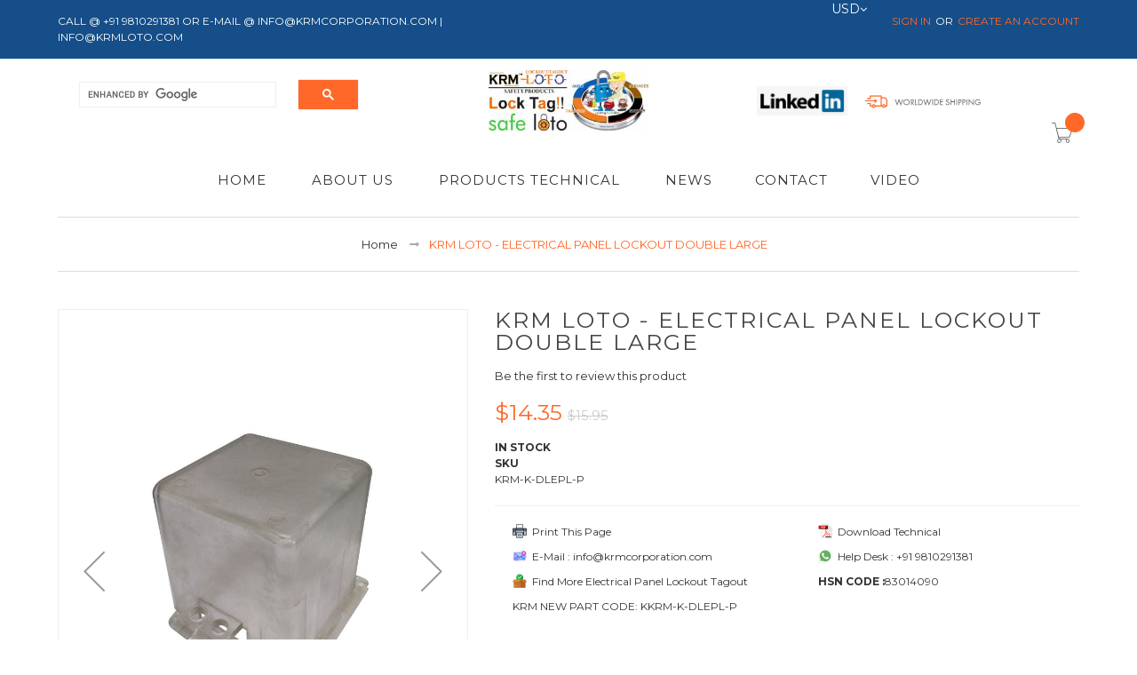

--- FILE ---
content_type: text/html; charset=UTF-8
request_url: https://krmloto.com/electric-panel-lockout-double-large.html
body_size: 19237
content:
 <!doctype html><html lang="en-US"><head prefix="og: http://ogp.me/ns# fb: http://ogp.me/ns/fb# product: http://ogp.me/ns/product#"> <script>
    var require = {
        "baseUrl": "https://krmloto.com/pub/static/version1754895430/frontend/Alothemes/milano2/en_US"
    };</script> <meta charset="utf-8"/>
<meta name="description" content="Electrical Panel lockout is used to lock nearly all electrical panel switches and covers that are installed with exposed screws threaded into the panel back-box."/>
<meta name="keywords" content="lockout tagout products,safety solution, safety products Lockout Tagout Equipment, manufacturers, suppliers, exporters, traders, dealers, manufacturing companies, retailers, producers, Mechanical Locks & Electronic Locks india"/>
<meta name="robots" content="INDEX,FOLLOW"/>
<meta name="viewport" content="width=device-width, initial-scale=1, maximum-scale=1.0, user-scalable=no"/>
<title>Electric Panel Lockout Double Large</title>
<link  rel="stylesheet" type="text/css"  media="all" href="https://krmloto.com/pub/static/version1754895430/_cache/merged/e0f5c66dd7fc3f7b9887a008a58423fd.min.css" />
<link  rel="stylesheet" type="text/css"  media="screen and (min-width: 768px)" href="https://krmloto.com/pub/static/version1754895430/frontend/Alothemes/milano2/en_US/css/styles-l.min.css" />
<link  rel="stylesheet" type="text/css"  media="print" href="https://krmloto.com/pub/static/version1754895430/frontend/Alothemes/milano2/en_US/css/print.min.css" />
<script  type="text/javascript"  src="https://krmloto.com/pub/static/version1754895430/_cache/merged/20ecffd5293841852d425b16f470327c.min.js"></script>
<link  rel="canonical" href="https://krmloto.com/electric-panel-lockout-double-large.html" />
<link  rel="icon" type="image/x-icon" href="https://krmloto.com/pub/media/favicon/stores/1/fav_1.jpg" />
<link  rel="shortcut icon" type="image/x-icon" href="https://krmloto.com/pub/media/favicon/stores/1/fav_1.jpg" />
<meta name="p:domain_verify" content="c1ca9e990b65fab04551c3b80a466f40"/>
<meta name="google-site-verification" content="SX3wH64IJNSui3rISqKBcy6B0U64n1ZAr1iKejHOcP4" />
<meta name="google-site-verification" content="fGz2i7lBIpOSOnxqVUk7ZeSBvh4MztKH_61ZskM0hd4" />
<meta name="msvalidate.01" content="B52F82FF992A504A95550F50EB38C214" />
<meta name="yandex-verification" content="94eb29baa6f31d08" />
<style>
.content-mega-vertical ul{display:block !important;} 
.header .logo {max-width:180px; padding:12px 0 20px !important;}
</style>
<script>
  (function(i,s,o,g,r,a,m){i['GoogleAnalyticsObject']=r;i[r]=i[r]||function(){
  (i[r].q=i[r].q||[]).push(arguments)},i[r].l=1*new Date();a=s.createElement(o),
  m=s.getElementsByTagName(o)[0];a.async=1;a.src=g;m.parentNode.insertBefore(a,m)
  })(window,document,'script','https://www.google-analytics.com/analytics.js','ga');
  ga('create', 'UA-102031647-1', 'auto');
  ga('send', 'pageview');
</script>

<!-- Global site tag (gtag.js) - Google Analytics -->
<script async src="https://www.googletagmanager.com/gtag/js?id=UA-99050402-1"></script>
<script>
  window.dataLayer = window.dataLayer || [];
  function gtag(){dataLayer.push(arguments);}
  gtag('js', new Date());

  gtag('config', 'UA-99050402-1');
</script>

<!--------- schema tag -------------->

<script type="application/ld+json">
{
  "@context": "https://schema.org",
  "@type": "Organization",
  "name": "KRM LOTO SAFETECH PRIVATE LIMITED",
  "url": "https://www.krmloto.com",
  "logo": "https://krmloto.com/pub/media/logo/stores/1/logo_1.jpg"
"contactPoint": [{
    "@type": "ContactPoint",
    "telephone": "9810291381",
    "contactType": "Technical Support",
    "areaServed": ["IN","US","GB","CA","AU","ID","MY","NZ","SA","SG","LK","SE","TH","AE","ZW","BD","BT","AU","AT","US","GB","CA","AF","BB","BS","BR","CL","EG","DE","GH"],
    "availableLanguage": "en"
  }],
 
}
</script>

<!--------- schema tag -------------->   <link rel="stylesheet" type="text/css" href="//fonts.googleapis.com/css?family=Montserrat" media="all" />
<style type="text/css">*, body, h1, h2, h3, h4, h5, h6, .h1, .h2, .h3, .h4, .h5, .h6{ font-size: 12px; font-family: Montserrat;}body, h1, h2, h3, h4, h5, h6, .h1, .h2, .h3, .h4, .h5, .h6{color:#333333;}body.page-layout-1column a,body.page-layout-2columns-left a,body.page-layout-2columns-right a,.block-collapsible-nav .item a{color:#333333;}body a:hover,body a:focus{color:#ff6828;}body{ background-color:#ffffff;}.labelnew{color:#ffffff; background-color:#f0520f;}.labelsale{color:#ffffff; background-color:#aaaaaa;}button.button, button, .cart .continue, .actions-toolbar .primary a.action,button:focus,.block-wishlist .product-item .product-item-actions .actions-primary .action.tocart{color:#666666; background-color:#ffffff; border-color:#aaaaaa;}button.button:hover, button:hover, .cart .continue:hover, .actions-toolbar .primary a.action:hover,.block-wishlist .product-item .product-item-actions .actions-primary .action.tocart:hover{color:#ffffff; background-color:#ff6828; border-color:#ff6828;}.cart-container .checkout-methods-items .action.primary{color:#ffffff; background-color:#ff6828; border-color:#ff6828;}.cart-container .checkout-methods-items .action.primary:hover{color:#242628; background-color:#ffffff;}.opc-progress-bar-item:before{ background-color:#e4e4e4;}.opc-progress-bar-item > span:after{color:#333333; background-color:#ffffff;}.opc-progress-bar-item > span:before{ background-color:#e4e4e4;}.opc-progress-bar-item._active:before{ background-color:#ff6828;}.opc-progress-bar-item._active > span:before{ background-color:#ff6828;}.opc-wrapper .shipping-address-item.selected-item{ border-color:#ff6828;}.opc-wrapper .shipping-address-item.selected-item:after{color:#ffffff; background-color:#ff6828;}.home-slider .slick-slide.slick-active .figcaption .caption1{color:#3e4041;}.home-slider .slick-slide.slick-active .figcaption .caption2{color:#ffffff;}.home-slider .slick-slide.slick-active .figcaption .caption3,.caption3 strong{color:#ffffff;}.home-slider .slick-slide.slick-active .figcaption .text-slide2 .caption1{color:#88898c;}.page-header a{color:#333333;}.page-header a:hover{color:#ff6828;}.header .top-links li a{color:#ff6828;}.header .header-top .label-title, .text-setting, .text-setting:after, .header .header-top .label-title:after, .icon-search, .header .header-top-link li, .header .currency_top li{color:#333333;}.header .header-top .label-title:hover, .text-setting:hover, .text-setting:hover:after, .header .header-top .label-title:hover:after, .icon-search:hover, .header .header-top-link li:hover, .header .currency_top li:hover{color:#ff6828;}.header-top{color:#ffffff; background-color:#154e88; border-color:#e2e2e4;}.header-content{ background-color:#ffffff;}.header-bottom{ background-color:#ffffff; border-color:#e7e7e7;}.minicart-wrapper .action.showcart .counter.qty{color:#ffffff; background-color:#ff6828;}.minicart-wrapper .block-minicart{ background-color:#ffffff; border-color:#f0f0f0;}.block-minicart .block-content .actions .primary .action.primary.checkout{color:#ffffff; background-color:#ff6828; border-color:#ff6828;}.block-minicart .block-content .actions .secondary .viewcart{color:#666666; border-color:#aaaaaa;}.block-minicart .block-content .actions .secondary .viewcart:hover{color:#ffffff; background-color:#ff6828; border-color:#ff6828;}.magicmenu .nav-desktop .level0 .level-top-mega,.magicmenu .nav-desktop .level0.dropdown .hasChild ul, .magicmenu .nav-desktop .level0.dropdown .hasChild ul,.magicmenu .nav-desktop .level0.dropdown .level0{ background-color:#ffffff; border-color:#f0f0f0;}.magicmenu .nav-desktop .level0 .level-top{color:#333333;}.magicmenu .nav-desktop .level0.over a,.magicmenu .nav-desktop .level0.active a, .magicmenu .nav-desktop .level0.active a span.icon-text, .magicmenu .nav-desktop .level0 a:hover, .magicmenu .nav-desktop .level0 a.icon-text:hover{color:#ff6828; background-color:#ffffff;}.magicmenu .nav-desktop .level0 .level-top-mega .children.level1 > a{color:#333333;}.magicmenu .nav-desktop .level0 .level-top-mega .children a, .magicmenu .nav-desktop p,.magicmenu .level0.home .level-top-mega a .demo-home{color:#666666;}.magicmenu .nav-desktop .level0 .level-top-mega .children a:hover{color:#ff6828;}.vmagicmenu .block-title{ background-color:#ff6828;}.vmagicmenu .block-title span{color:#ffffff;}.vmagicmenu .level0 .level-top-mega, .vmagicmenu .vmagicmenu-narrow .level0.dropdown ul{ background-color:#ffffff; border-color:#ececec;}.filter-options .filter-options-title{color:#ff6828;}.filter-options .filter-options-title{color:#ff6828;}.item .actions-no .add-to-links a,.products-list .item .product-item-inner .add-to-links .action,.product-view .product-shop .product-social-links a, .product-add-form .product-social-links a{color:#666666; background-color:#ffffff; border-color:#aaaaaa;}.item .actions-no .add-to-links a:hover,.products-list .item .product-item-inner .add-to-links .action:hover,.product-view .product-shop .product-social-links a:hover, .product-add-form .product-social-links a:hover{color:#ffffff; background-color:#ff6828; border-color:#ff6828;}.product-item-name .product-item-link{color:#333333;}.product-item-name .product-item-link:hover{color:#ff6828;}.toolbar .modes-mode{color:#aaaaaa; border-color:#aaaaaa;}.toolbar .modes-mode.active, .toolbar .modes-mode:hover{color:#ff6828; border-color:#aaaaaa;}.support-footer-inner .row-normal{ border-color:#dddddd;}.support-footer-inner .row-normal::before{ border-color:#dddddd;}.support-footer-inner .support-icon .icons, .support-footer-inner .support-icon .fa{color:#ff6828;}.support-footer-inner .support-info .info-title{color:#2a2a2a;}#popup-newsletter .form-subscribe-header label{color:#333333;}#popup-newsletter .block-content span{color:#333333;}#popup-newsletter .block-content span.saleoff{color:#ff6828;}#popup-newsletter .block-content input.input-text{color:#666666; background-color:#ebebeb; border-color:#e3e3e3;}#popup-newsletter .block-content button.button{ background-color:#ff6828;}#popup-newsletter .block-content button.button span{color:#ffffff;}#popup-newsletter .block-content button.button:hover{ background-color:#333333;}.price-box .price,.special-price .price{color:#ff6828;}.old-price .price{color:#cccccc;}.breadcrumbs li strong{color:#ff6828;}.product-view .add-to-cart button.button{ background-color:#ff6828;}.product-view .add-to-cart button.button span{color:#ffffff;}.product-view .add-to-cart button.button:hover{ background-color:#ff6828;}.product-view .add-to-cart button.button:hover span{color:#ffffff;}.footer .block-content-statick li a{color:#444444;}.footer .block-content-statick li a:hover{color:#ff6828;}.page-footer .block-footer-top{ background-color:#f8f8f8; border-color:#f1f1f1;}.page-footer .block-footer-bottom{ background-color:#f8f8f8; border-color:#f1f1f1;}.footer-color .block-footer-copyright{ background-color:#ffffff;}.footer .collapsible p{color:#444444;}.footer .social-link{color:#ffffff; background-color:#aaaaaa;}.footer .social-link:hover{color:#ffffff; background-color:#ff6828;}.footer .collapsible .form-subscribe-header p{color:#333333;}.block-subscribe input.input-text{color:#333333; background-color:#ffffff; border-color:#dddddd;}.block-subscribe .actions button.button{color:#333333; background-color:#ffffff; border-color:#888888;}.block-subscribe .actions button.button:hover{color:#ffffff; background-color:#ff6828; border-color:#ff6828;}.footer .block1.block-content-statick li p span{color:#ff6828;}.footer-links-company .footer .links a{color:#666666;}.footer-links-company .footer .links a:hover{color:#ff6828;}.footer .copyright span{color:#696969;}.footer a.active{color:#ff6828;}.block-footer-copyright .footer .links a:hover{color:#ff6828;}#backtotop{color:#ffffff; background-color:#ff6828;}#backtotop:hover{color:#ffffff; background-color:#444444;}</style>
<script type="text/javascript"> Themecfg = {"newsletter":{"enabled":"1","firstOnly":"1","timeDelay":"1000","autoClose":"0","timeClose":"10000","width":"778","height":"361","overlayColor":"#353535","background_color":"#ffffff","background_image":"default\/KRM_NewsletterPopup_2.png"},"list":{"mobile":"1","portrait":"2","landscape":"2","tablet":"3","desktop":"2","visible":"3","padding":"15"}}</script>  <script type="text/javascript">
var alo_timer_layout 	= '<div class="timer-box"><span class="day">%%D%%</span><span class="title">Days</span></div><div class="timer-box"><span class="hour">%%H%%</span><span class="title">Hrs</span></div><div class="timer-box"><span class="min">%%M%%</span><span class="title">Mins</span></div><div class="timer-box"><span class="sec">%%S%%</span><span class="title">Secs</span></div>';
var alo_timer_timeout 	= '<span class="timeout">Time out!</span>';
require(['jquery','magiccart/slick','alothemes',]);</script> <meta property="og:type" content="og:product" /><meta property="og:title" content="KRM LOTO - ELECTRICAL PANEL LOCKOUT DOUBLE LARGE" /><meta property="og:image" content="https://krmloto.com/pub/media/catalog/product/cache/0f831c1845fc143d00d6d1ebc49f446a/k/r/krm-k-dlep_p-.jpg" /><meta property="og:description" content="&lt;hr /&gt;
&lt;div class=&quot;row&quot;&gt;
&lt;div class=&quot;col-sm-6&quot;&gt;
&lt;ul&gt;
&lt;li style=&quot;padding-left: 20px;&quot;&gt;&lt;a onclick=&quot;window.print()&quot;&gt;&lt;img src=&quot;https://krmloto.com/download/icons/printer-2.png&quot; width=&quot;16&quot; height=&quot;16&quot; /&gt;&nbsp; Print This Page&lt;/a&gt;&lt;/li&gt;
&lt;li style=&quot;padding-left: 20px;&quot;&gt;&lt;a href=&quot;mailto:info@krmcorporation.com&quot; target=&quot;_blank&quot;&gt;&lt;img src=&quot;https://krmloto.com/download/icons/email.png&quot; width=&quot;16&quot; height=&quot;16&quot; /&gt;&nbsp; E-Mail : info@krmcorporation.com&lt;/a&gt;&lt;/li&gt;
&lt;li style=&quot;display: inline; padding-left: 20px;&quot;&gt;&lt;a href=&quot;https://krmloto.com/download/KRM-LOTO-ELECTRICAL-PANEL-LOCKOUT.pdf&quot; target=&quot;_blank&quot;&gt;&lt;img src=&quot;https://krmloto.com/download/icons/package.png&quot; width=&quot;16&quot; height=&quot;16&quot; /&gt;&nbsp; Find More Electrical Panel Lockout Tagout &lt;/a&gt;&lt;/li&gt;
&lt;li style=&quot;padding: 10px 20px;&quot;&gt;KRM NEW PART CODE: KKRM-K-DLEPL-P&lt;/li&gt;
&lt;/ul&gt;
&lt;/div&gt;
&lt;div class=&quot;col-sm-6&quot;&gt;
&lt;ul&gt;
&lt;li style=&quot;padding-left: 20px;&quot;&gt;&lt;a href=&quot;https://krmloto.com/download/lockouttagout/electrical-panel/KRM-LOTO&ndash;ELECTRICAL-PANEL-LOCKOUT-ROUND_KRM-K-DLEPL-P_TECHNICAL.pdf&quot; target=&quot;_blank&quot;&gt;&lt;img src=&quot;https://krmloto.com/download/icons/pdf-downlaod.png&quot; width=&quot;16&quot; height=&quot;16&quot; /&gt;&nbsp; Download Technical&lt;/a&gt;&lt;/li&gt;
&lt;li style=&quot;padding-left: 20px;&quot;&gt;&lt;a href=&quot;https://api.whatsapp.com/send?phone=9810291381&quot; target=&quot;_blank&quot;&gt;&lt;img src=&quot;https://krmloto.com/download/icons/whatsapp.png&quot; width=&quot;16&quot; height=&quot;16&quot; /&gt;&nbsp; Help Desk : +91 9810291381&lt;/a&gt;&lt;/li&gt;
&lt;li style=&quot;padding-left: 20px;&quot;&gt;&lt;strong&gt;HSN CODE :&lt;/strong&gt;83014090&lt;/li&gt;
&lt;/ul&gt;
&lt;/div&gt;
&lt;/div&gt;
&lt;hr style=&quot;clear: both;&quot; /&gt;
&lt;ul&gt;
&lt;li&gt;&lt;strong&gt;Material&lt;/strong&gt; &ndash; Poly Carbonate Body.&lt;/li&gt;
&lt;li&gt;Electrical panel lockout is having&nbsp; plain surface facilitated with hole at base and having provisions of cuts on five sides due to which it can also be accomodated on lever, handle, etc..&lt;/li&gt;
&lt;li&gt;Available with provision of cuts on five sides due to which it can also be accomodated on lever, handle etc.&lt;/li&gt;
&lt;li&gt;Available with the provision of cutting of 45 and 90 degree angles.&lt;/li&gt;
&lt;li&gt;&lt;strong&gt;Size of Double large inner base&lt;/strong&gt; - 82mm x 80mm.&lt;/li&gt;
&lt;li&gt;&lt;strong&gt;Outer Size&lt;/strong&gt; - 104 mm x 104 mm x 95mm.&lt;/li&gt;
&lt;li&gt;Weight - 170 gms&lt;/li&gt;
&lt;li&gt;Color - Transparent glass.&lt;/li&gt;
&lt;/ul&gt;
&lt;p&gt;Note - Price of the product involves the basic cost of the product, whenever placing an order custom duty and other charges in particular receiving country of the buyer, would be payed by the buyer always.&lt;/p&gt;
&lt;p&gt;&lt;strong&gt;&lt;span style=&quot;color: #ff9900;&quot;&gt;For Bulk Orders&lt;/span&gt;&lt;/strong&gt;&lt;/p&gt;
&lt;p&gt;&lt;strong&gt;Contact:&lt;/strong&gt; +91 9810 291 381&lt;/p&gt;
&lt;p&gt;&lt;strong&gt;E-mail:&lt;/strong&gt; info@krmcorporation.com, krm@krmcorporation.com&lt;/p&gt;" /><meta property="og:url" content="https://krmloto.com/electric-panel-lockout-double-large.html" /> <meta property="product:price:amount" content="14.3500"/> <meta property="product:price:currency" content="USD"/> </head><body data-container="body" data-mage-init='{"loaderAjax": {}, "loader": { "icon": "https://krmloto.com/pub/static/version1754895430/frontend/Alothemes/milano2/en_US/images/loader-2.gif"}}' itemtype="http://schema.org/Product" itemscope="itemscope" class="catalog-product-view product-electric-panel-lockout-double-large page-layout-1column">           <script>
        require.config({
            deps: [
                'jquery',
                'mage/translate',
                'jquery/jquery-storageapi'
            ],
            callback: function ($) {
                'use strict';

                var dependencies = [],
                    versionObj;

                $.initNamespaceStorage('mage-translation-storage');
                $.initNamespaceStorage('mage-translation-file-version');
                versionObj = $.localStorage.get('mage-translation-file-version');

                if (versionObj.version !== '9bfd7840f6376989ca43bc2293fe11eeb685a3c2') {
                    dependencies.push(
                        'text!js-translation.json'
                    );

                }

                require.config({
                    deps: dependencies,
                    callback: function (string) {
                        if (typeof string === 'string') {
                            $.mage.translate.add(JSON.parse(string));
                            $.localStorage.set('mage-translation-storage', string);
                            $.localStorage.set(
                                'mage-translation-file-version',
                                {
                                    version: '9bfd7840f6376989ca43bc2293fe11eeb685a3c2'
                                }
                            );
                        } else {
                            $.mage.translate.add($.localStorage.get('mage-translation-storage'));
                        }
                    }
                });
            }
        });</script>  <script type="text/x-magento-init">
    {
        "*": {
            "mage/cookies": {
                "expires": null,
                "path": "/",
                "domain": ".krmloto.com",
                "secure": false,
                "lifetime": "3600"
            }
        }
    }</script>   <noscript><div class="message global noscript"><div class="content"><p><strong>JavaScript seems to be disabled in your browser.</strong> <span>For the best experience on our site, be sure to turn on Javascript in your browser.</span></p></div></div></noscript>  <div class="notice global site local_storage" style="display: none;"><div class="content"><p><strong>Local Storage seems to be disabled in your browser.</strong><br />For the best experience on our site, be sure to turn on Local Storage in your browser.</p></div></div><script>
require(['jquery'], function(jQuery){

        // <![CDATA[
        (function($) {
            var test = 'test';
            try {
                localStorage.setItem(test, test);
                localStorage.removeItem(test);
            } catch(e) {
                $(".notice.global.site.local_storage").show();
            }
        })(jQuery);
        // ]]>

});</script>       <!-- BEGIN GOOGLE ANALYTICS CODE --><script>
//<![CDATA[
    (function(i,s,o,g,r,a,m){i['GoogleAnalyticsObject']=r;i[r]=i[r]||function(){
    (i[r].q=i[r].q||[]).push(arguments)},i[r].l=1*new Date();a=s.createElement(o),
    m=s.getElementsByTagName(o)[0];a.async=1;a.src=g;m.parentNode.insertBefore(a,m)
    })(window,document,'script','//www.google-analytics.com/analytics.js','ga');

    
ga('create', 'UA-99050402-1', 'auto');
ga('send', 'pageview');
  //]]>
</script><!-- END GOOGLE ANALYTICS CODE -->   <div style="display: none;" id="paypal-express-in-context-checkout-main"></div><script type="text/x-magento-init">
    {"*":{"Magento_Paypal\/js\/in-context\/express-checkout":{"id":"paypal-express-in-context-checkout-main","path":"https:\/\/krmloto.com\/paypal\/express\/gettoken\/","merchantId":"9USKDDMBAVJ9S","button":true,"clientConfig":{"locale":"en_US","environment":"production","button":["paypal-express-in-context-checkout-main"]}}}}</script><div class="page-wrapper"> <link href="https://fonts.googleapis.com/css?family=Montserrat:400,700|Raleway:100,100i,200,200i,300,300i,400,400i,500,500i,600,600i,700,700i,800,800i,900,900i&amp;subset=latin-ext" rel="stylesheet"><header class="page-header alothemes"><div class="header"><div class="header-top"><div class="container"><div class="row"><div class="top-left col-md-5 col-sm-5 col-xs-12"> <div class="welcome greet welcome-msg" data-bind="scope: 'customer'"><span class="welcome-title" data-bind="text: customer().fullname ? $t('Welcome, %1!').replace('%1', customer().fullname) : 'Call @ +91 9810291381 or E-mail @ info@krmcorporation.com | info@krmloto.com'">Call @ +91 9810291381 or E-mail @ info@krmcorporation.com | info@krmloto.com</span></div><script type="text/x-magento-init">
{
	"*": {
		"Magento_Ui/js/core/app": {
			"components": {
				"customer": {
					"component": "Magento_Customer/js/view/customer"
				}
			}
		}
	}
}</script></div><div class="top-right col-md-7 col-sm-7 col-xs-12"><!--google translate--><div id="google_translate_element" style="width: 150px;float: left;margin-top: 11px;"></div><script type="text/javascript">
										function googleTranslateElementInit() {
										  new google.translate.TranslateElement({pageLanguage: 'en', layout: google.translate.TranslateElement.InlineLayout.SIMPLE, multilanguagePage: true, gaTrack: true, gaId: 'UA-102031647-1'}, 'google_translate_element');
										}</script><script type="text/javascript" src="//translate.google.com/translate_a/element.js?cb=googleTranslateElementInit"></script><!--end google translate--><div class="header-setting"><div class="settting-switcher"><div class="">      <div class="currency_top"><div class="switcher currency switcher-currency" id="switcher-currency"><strong class="label switcher-label"><span>Currency</span></strong> <div class="actions dropdown options switcher-options"><div class="action toggle switcher-trigger" id="switcher-currency-trigger"><strong class="language-USD"><span>USD</span></strong></div><ul class="dropdown switcher-dropdown" data-mage-init='{"dropdownDialog":{ "appendTo":"#switcher-currency > .options", "triggerTarget":"#switcher-currency-trigger", "closeOnMouseLeave": false, "triggerClass":"active", "parentClass":"active", "buttons":null}}'>  <li class="currency-INR switcher-option"><a href="#" data-post='{"action":"https:\/\/krmloto.com\/directory\/currency\/switch\/","data":{"currency":"INR","uenc":"aHR0cHM6Ly9rcm1sb3RvLmNvbS9lbGVjdHJpYy1wYW5lbC1sb2Nrb3V0LWRvdWJsZS1sYXJnZS5odG1s"}}'>INR</a></li>    </ul></div></div></div>   </div><!--<div class="dropdown-toggle"><div class="text-setting">Links</div></div><div class="dropdown-switcher">      <div class="currency_top"><div class="switcher currency switcher-currency" id="switcher-currency"><strong class="label switcher-label"><span>Currency</span></strong> <div class="actions dropdown options switcher-options"><div class="action toggle switcher-trigger" id="switcher-currency-trigger"><strong class="language-USD"><span>USD</span></strong></div><ul class="dropdown switcher-dropdown" data-mage-init='{"dropdownDialog":{ "appendTo":"#switcher-currency > .options", "triggerTarget":"#switcher-currency-trigger", "closeOnMouseLeave": false, "triggerClass":"active", "parentClass":"active", "buttons":null}}'>  <li class="currency-INR switcher-option"><a href="#" data-post='{"action":"https:\/\/krmloto.com\/directory\/currency\/switch\/","data":{"currency":"INR","uenc":"aHR0cHM6Ly9rcm1sb3RvLmNvbS9lbGVjdHJpYy1wYW5lbC1sb2Nrb3V0LWRvdWJsZS1sYXJnZS5odG1s"}}'>INR</a></li>    </ul></div></div></div>   </div>--></div><div class="top-links"><ul class="header links">  <li class="authorization-link" data-label="or"><a href="https://krmloto.com/customer/account/login/">Sign In</a></li><li><a href="https://krmloto.com/customer/account/create/" >Create an Account</a></li></ul></div></div></div></div></div></div><div class="header-content"><div class="container"><div class="row"><div class="content-seach col-md-4 col-sm-12 col-xs-12"><div class="search-area header-search cust-google-search"><!--<span>  <div class="block-search"><div class="block block-content"><form class="form minisearch form-search" id="search_mini_form" action="https://krmloto.com/catalogsearch/result/" method="get"><div class="block-title"><strong>Search</strong></div><button type="submit" title="Search" class="action search button"><span><span><i class="fs1" data-icon="U" aria-hidden="true"></i></span></span></button> <div class="field search"><div class="control"><input id="search" data-mage-init='{"quickSearch":{ "formSelector":"#search_mini_form", "url":"https://krmloto.com/search/ajax/suggest/", "destinationSelector":"#search_autocomplete"} }' type="text" name="q" value="" placeholder="Search here..." class="input-text" maxlength="128" role="combobox" aria-haspopup="false" aria-autocomplete="both" autocomplete="off"/><div id="search_autocomplete" class="search-autocomplete"></div> <div class="nested"><a class="action advanced" href="https://krmloto.com/catalogsearch/advanced/" data-action="advanced-search">Advanced Search</a></div></div></div></form></div></div></span>--><script>
  (function() {
    var cx = '008032671664221464135:xey8w0-ngfs';
    var gcse = document.createElement('script');
    gcse.type = 'text/javascript';
    gcse.async = true;
    gcse.src = 'https://cse.google.com/cse.js?cx=' + cx;
    var s = document.getElementsByTagName('script')[0];
    s.parentNode.insertBefore(gcse, s);
  })();</script><gcse:search></gcse:search></div></div><div class="content-logo col-md-4 col-sm-12 col-xs-12"><div class="header-logo">  <span data-action="toggle-nav" class="action nav-toggle"><span>Toggle Nav</span></span>  <a class="logo" href="https://krmloto.com/" title="lockout tagout manufacturer & safety products"> <img src="https://krmloto.com/pub/media/logo/stores/1/logo_1.jpg" alt="lockout tagout manufacturer & safety products" width="180" height="68" /></a> </div></div><div class="content-cart menu-mobile col-md-4 col-sm-12 col-xs-12"><div class="worldwide-shipping"><p style="margin-top: 30px; float: left;"><img style="padding-top: 10px;" title="worldwide shipping" src="https://krmloto.com/pub/media/wysiwyg/worldwide-shipping.png" alt="worldwide shipping" width="130" height="29" /> <a target="_blank" href="https://www.linkedin.com/in/rajinder-wadhwa-krm-loto-safety-33689421/"> <img style="width: 122px; padding-right: 20px; float: left;" src="https://krmloto.com/pub/media/wysiwyg/linkedin-krmloto.png" /> </a></p></div><span data-action="toggle-nav" class="action nav-toggle"><span> Toggle Nav</span></span>  <div data-block="minicart" class="minicart-wrapper"><a class="action showcart" href="https://krmloto.com/checkout/cart/" data-bind="scope: 'minicart_content'"><span class="pe-7s-cart icons"><!--<span class="text"></span--><span class="counter qty empty" data-bind="css: { empty: !!getCartParam('summary_count') == false }, blockLoader: isLoading"><span class="counter-number"><!-- ko text: getCartParam('summary_count') --><!-- /ko --></span> <span class="counter-label">item(s) - <!-- ko if: getCartParam('summary_count') --><!-- ko text: getCartParam('summary_count') --><!-- /ko --><!-- ko i18n: 'items' --><!-- /ko --><!-- /ko --></span></span></span></a>  <div class="block block-minicart empty" data-role="dropdownDialog" data-mage-init='{"dropdownDialog":{ "appendTo":"[data-block=minicart]", "triggerTarget":".showcart", "timeout": "2000", "closeOnMouseLeave": false, "closeOnEscape": true, "triggerClass":"active", "parentClass":"active", "buttons":[]}}'><div id="minicart-content-wrapper" data-bind="scope: 'minicart_content'"><!-- ko template: getTemplate() --><!-- /ko --></div></div> <script>
        window.checkout = {"shoppingCartUrl":"https:\/\/krmloto.com\/checkout\/cart\/","checkoutUrl":"https:\/\/krmloto.com\/checkout\/","updateItemQtyUrl":"https:\/\/krmloto.com\/checkout\/sidebar\/updateItemQty\/","removeItemUrl":"https:\/\/krmloto.com\/checkout\/sidebar\/removeItem\/","imageTemplate":"Magento_Catalog\/product\/image_with_borders","baseUrl":"https:\/\/krmloto.com\/","minicartMaxItemsVisible":5,"websiteId":"1","customerLoginUrl":"https:\/\/krmloto.com\/customer\/account\/login\/","isRedirectRequired":false,"autocomplete":"off","captcha":{"user_login":{"isCaseSensitive":false,"imageHeight":50,"imageSrc":"","refreshUrl":"https:\/\/krmloto.com\/captcha\/refresh\/","isRequired":false},"guest_checkout":{"isCaseSensitive":false,"imageHeight":50,"imageSrc":"","refreshUrl":"https:\/\/krmloto.com\/captcha\/refresh\/","isRequired":false}}};</script><script type="text/x-magento-init">
    {
        "[data-block='minicart']": {
            "Magento_Ui/js/core/app": {"components":{"minicart_content":{"children":{"subtotal.container":{"children":{"subtotal":{"children":{"subtotal.totals":{"config":{"display_cart_subtotal_incl_tax":0,"display_cart_subtotal_excl_tax":1,"template":"Magento_Tax\/checkout\/minicart\/subtotal\/totals"},"children":{"subtotal.totals.msrp":{"component":"Magento_Msrp\/js\/view\/checkout\/minicart\/subtotal\/totals","config":{"displayArea":"minicart-subtotal-hidden","template":"Magento_Msrp\/checkout\/minicart\/subtotal\/totals"}}},"component":"Magento_Tax\/js\/view\/checkout\/minicart\/subtotal\/totals"}},"component":"uiComponent","config":{"template":"Magento_Checkout\/minicart\/subtotal"}}},"component":"uiComponent","config":{"displayArea":"subtotalContainer"}},"item.renderer":{"component":"uiComponent","config":{"displayArea":"defaultRenderer","template":"Magento_Checkout\/minicart\/item\/default"},"children":{"item.image":{"component":"Magento_Catalog\/js\/view\/image","config":{"template":"Magento_Catalog\/product\/image","displayArea":"itemImage"}},"checkout.cart.item.price.sidebar":{"component":"uiComponent","config":{"template":"Magento_Checkout\/minicart\/item\/price","displayArea":"priceSidebar"}}}},"extra_info":{"component":"uiComponent","config":{"displayArea":"extraInfo"}},"promotion":{"component":"uiComponent","config":{"displayArea":"promotion"}}},"config":{"itemRenderer":{"default":"defaultRenderer","simple":"defaultRenderer","virtual":"defaultRenderer"},"template":"Magento_Checkout\/minicart\/content"},"component":"Magento_Checkout\/js\/view\/minicart"}},"types":[]} },
        "*": {
            "Magento_Ui/js/block-loader": "https://krmloto.com/pub/static/version1754895430/frontend/Alothemes/milano2/en_US/images/loader-1.gif"
        }
    }</script></div></div></div></div></div><div class="header-bottom header-sticker"><div class="container"><div class="row"><div class="col-lg-12">   <div class="sections nav-sections"> <div class="section-items nav-sections-items" data-mage-init='{"tabs":{"openedState":"active"}}'>  <div class="section-item-title nav-sections-item-title" data-role="collapsible"><a class="nav-sections-item-switch" data-toggle="switch" href="#store.menu">Menu</a></div><div class="section-item-content nav-sections-item-content" id="store.menu" data-role="content">   <div class="magicmenu clearfix"><ul class="nav-desktop sticker"><li class="level0 home"><a class="level-top" href="https://krmloto.com/"><span class="icon-home fa fa-home"></span><span class="icon-text">Home</span></a></li> <li class="level0 nav-32 cat "><a class="level-top" href="https://krmloto.com/about-us.html"><span>about us</span><span class="boder-menu"></span></a></li>
<li class="level0 nav-33 cat "><a class="level-top" href="https://krmloto.com/lockout-tagout.html"><span>Products Technical</span><span class="boder-menu"></span></a></li> <li class='level0 dropdown ext  first'><a class="level-top" href="https://krmloto.com/news/"><span>News</span></a></li><li class='level0 dropdown ext  '><a class="level-top" href="https://krmloto.com/contact/"><span>contact</span></a></li><li class='level0 dropdown ext  last'><a class="level-top" href="https://krmloto.com/lockout-tagout-training-video.html/"><span>video</span></a></li></ul><div class="navigation-mobile"><ul class="nav-mobile"><li class="level0 nav-1 first hasChild parent"><a class="level-top" href="https://krmloto.com/protective-gear-covid-19.html"><span>Protective Gear Covid-19</span><span class="boder-menu"></span></a><ul class="submenu"><li class=" level1"><a href="https://krmloto.com/protective-gear-covid-19/safety-mask.html"><span>Safety Mask</span></a></li><li class=" level1"><a href="https://krmloto.com/protective-gear-covid-19/sanitizer.html"><span>Sanitizer</span></a></li><li class=" level1"><a href="https://krmloto.com/protective-gear-covid-19/face-shield.html"><span>Face Shield</span></a></li><li class=" level1"><a href="https://krmloto.com/protective-gear-covid-19/hand-gloves.html"><span>Hand Gloves</span></a></li><li class=" level1"><a href="https://krmloto.com/protective-gear-covid-19/covid-safety-signs.html"><span>Covid Safety Signs</span></a></li><li class=" level1"><a href="https://krmloto.com/protective-gear-covid-19/door-opener.html"><span>Door Opener</span></a></li></ul></li>
<li class="level0 nav-2  hasChild parent"><a class="level-top" href="https://krmloto.com/lockout-hasp.html"><span>Lockout Hasp</span><span class="boder-menu"></span></a><ul class="submenu"><li class=" level1"><a href="https://krmloto.com/lockout-hasp/heavy-duty-metallic-lockout-hasp.html"><span>Heavy Duty Metallic Lockout Hasp</span></a></li><li class=" level1"><a href="https://krmloto.com/lockout-hasp/stainless-steel-lockout-hasp.html"><span>Stainless Steel Lockout Hasp</span></a></li><li class=" level1"><a href="https://krmloto.com/lockout-hasp/aluminium-safety-hasp.html"><span>Aluminium Safety Hasp</span></a></li><li class=" level1"><a href="https://krmloto.com/lockout-hasp/labelled-lockout-hasp.html"><span>Labeled Lockout Hasp</span></a></li><li class=" level1"><a href="https://krmloto.com/lockout-hasp/di-electric-hasp.html"><span>Di-Electric Hasp </span></a></li><li class=" level1"><a href="https://krmloto.com/lockout-hasp/vinyl-molded-lockout-hasp.html"><span>Vinyl Molded Lockout Hasp</span></a></li><li class=" level1"><a href="https://krmloto.com/lockout-hasp/powder-coated-electroplated-hasp.html"><span>Powder Coated / Electroplated Hasp</span></a></li><li class=" level1"><a href="https://krmloto.com/lockout-hasp/dual-jaw-lockout-hasp.html"><span>Dual Jaw Lockout Hasp</span></a></li><li class=" level1"><a href="https://krmloto.com/lockout-hasp/octa-hasp-lockout.html"><span>Octa Hasp Lockout</span></a></li><li class=" level1"><a href="https://krmloto.com/lockout-hasp/economy-cable-lockout-hasp.html"><span>Economy Cable Lockout Hasp</span></a></li><li class=" level1"><a href="https://krmloto.com/lockout-hasp/lockout-togglehasp.html"><span>Lockout Toggle Hasp</span></a></li></ul></li>
<li class="level0 nav-3  hasChild parent"><a class="level-top" href="https://krmloto.com/lockout-padlock.html"><span>Lockout Padlock</span><span class="boder-menu"></span></a><ul class="submenu"><li class=" level1"><a href="https://krmloto.com/lockout-padlock/di-electric-padlock-lockout.html"><span>Di-Electric Padlock Lockout</span></a></li><li class=" level1"><a href="https://krmloto.com/lockout-padlock/safety-lockout-padlock.html"><span> Safety Lockout Padlock</span></a></li><li class=" level1"><a href="https://krmloto.com/lockout-padlock/weatherproof-padlock.html"><span>weatherproof padlock</span></a></li><li class=" level1"><a href="https://krmloto.com/lockout-padlock/brass-lockout-padlock.html"><span>Brass Lockout Padlock</span></a></li><li class=" level1"><a href="https://krmloto.com/lockout-padlock/long-shackle-lockout-padlock.html"><span>Long Shackle Lockout Padlock</span></a></li><li class=" level1"><a href="https://krmloto.com/lockout-padlock/short-shackle-lockout-padlock.html"><span>Short Shackle Lockout Padlock</span></a></li><li class=" level1"><a href="https://krmloto.com/lockout-padlock/round-lockout-padlock.html"><span>Round Lockout Padlock</span></a></li><li class=" level1"><a href="https://krmloto.com/lockout-padlock/lockout-padlock-accessories.html"><span>Lockout Padlock Accessories</span></a></li><li class=" level1"><a href="https://krmloto.com/lockout-padlock/cable-padlock.html"><span>Cable Padlock</span></a></li><li class=" level1"><a href="https://krmloto.com/lockout-padlock/aluminum-safety-padlock.html"><span>Aluminum Safety Padlock</span></a></li><li class=" level1"><a href="https://krmloto.com/lockout-padlock/number-padlock.html"><span>Number Padlock</span></a></li></ul></li>
<li class="level0 nav-4  hasChild parent"><a class="level-top" href="https://krmloto.com/lockout-kits.html"><span>Lockout Kits</span><span class="boder-menu"></span></a><ul class="submenu"><li class=" level1"><a href="https://krmloto.com/lockout-kits/electrical-lockout-kit.html"><span>Electrical Lockout Kit</span></a></li><li class=" level1"><a href="https://krmloto.com/lockout-kits/loto-kit.html"><span>LOTO Kit</span></a></li><li class=" level1"><a href="https://krmloto.com/lockout-kits/electro-mechanical-lockout-kit.html"><span>Electro Mechanical Lockout Kit</span></a></li><li class=" level1"><a href="https://krmloto.com/lockout-kits/osha-loto-kit.html"><span>OSHA LOTO Kit</span></a></li><li class=" level1"><a href="https://krmloto.com/lockout-kits/lockout-tagout-bags-pouches.html"><span>Lockout Tagout Bags & Pouches</span></a></li></ul></li>
<li class="level0 nav-5  hasChild parent"><a class="level-top" href="https://krmloto.com/valve-lockout.html"><span>Valve Lockout</span><span class="boder-menu"></span></a><ul class="submenu"><li class=" level1"><a href="https://krmloto.com/valve-lockout/ball-valve-lockout.html"><span>Ball Valve Lockout</span></a></li><li class=" level1"><a href="https://krmloto.com/valve-lockout/butterfly-valve-lokcout.html"><span>Butterfly Valve Lokcout</span></a></li><li class=" level1"><a href="https://krmloto.com/valve-lockout/universal-valve-lockout.html"><span>Universal Valve Lockout</span></a></li></ul></li>
<li class="level0 nav-6  hasChild parent"><a class="level-top" href="https://krmloto.com/group-lockout-box.html"><span>Group Lockout Box </span><span class="boder-menu"></span></a><ul class="submenu"><li class=" level1"><a href="https://krmloto.com/group-lockout-box/key-safe-lockout.html"><span>Key Safe Lockout</span></a></li><li class=" level1"><a href="https://krmloto.com/group-lockout-box/portable-group-lockout-box.html"><span>Portable Group Lockout Box</span></a></li><li class=" level1"><a href="https://krmloto.com/group-lockout-box/lockout-documentation-box.html"><span>Lockout Documentation Box</span></a></li><li class=" level1"><a href="https://krmloto.com/group-lockout-box/lockout-key-and-documentation-box.html"><span>Lockout Key And Documentation Box</span></a></li></ul></li>
<li class="level0 nav-7 "><a class="level-top" href="https://krmloto.com/cylinder-lockout.html"><span>Cylinder Lockout</span><span class="boder-menu"></span></a></li>
<li class="level0 nav-8 "><a class="level-top" href="https://krmloto.com/gate-valve-lockout.html"><span>Gate Valve Lockout</span><span class="boder-menu"></span></a></li>
<li class="level0 nav-9  hasChild parent"><a class="level-top" href="https://krmloto.com/lockout-tags.html"><span>Lockout Tags</span><span class="boder-menu"></span></a><ul class="submenu"><li class=" level1"><a href="https://krmloto.com/lockout-tags/re-writable-pen.html"><span>Re – Writable Pen</span></a></li><li class=" level1"><a href="https://krmloto.com/lockout-tags/customized-tag.html"><span>Customized Tag</span></a></li><li class=" level1"><a href="https://krmloto.com/lockout-tags/lockout-fire-extinguisher-tag.html"><span>Lockout Fire Extinguisher Tag</span></a></li><li class=" level1"><a href="https://krmloto.com/lockout-tags/lockout-tag.html"><span>Lockout Tag</span></a></li><li class=" level1"><a href="https://krmloto.com/lockout-tags/multipurpose-lockout-tag.html"><span>Multipurpose Lockout Tag</span></a></li><li class=" level1"><a href="https://krmloto.com/lockout-tags/multipurpose-tag.html"><span>Multipurpose Tag</span></a></li><li class=" level1"><a href="https://krmloto.com/lockout-tags/disposable-tags.html"><span>Disposable Tags</span></a></li><li class=" level1"><a href="https://krmloto.com/lockout-tags/aluminium-tag.html"><span>Aluminium Tag</span></a></li></ul></li>
<li class="level0 nav-10 "><a class="level-top" href="https://krmloto.com/lockout-scaffold-tag.html"><span>Lockout Scaffold Tag</span><span class="boder-menu"></span></a></li>
<li class="level0 nav-11  hasChild parent"><a class="level-top" href="https://krmloto.com/electrical-panel-lockout.html"><span>Electrical Panel Lockout Boxes</span><span class="boder-menu"></span></a><ul class="submenu"><li class=" level1"><a href="https://krmloto.com/electrical-panel-lockout/panel-knob-lockout-device.html"><span>Panel Knob Lockout Device</span></a></li></ul></li>
<li class="level0 nav-12 "><a class="level-top" href="https://krmloto.com/search-light.html"><span>Search light</span><span class="boder-menu"></span></a></li>
<li class="level0 nav-13 "><a class="level-top" href="https://krmloto.com/pneumatic-lockout.html"><span>Pneumatic Lockout</span><span class="boder-menu"></span></a></li>
<li class="level0 nav-14 "><a class="level-top" href="https://krmloto.com/cable-lockout.html"><span>Cable Lockout</span><span class="boder-menu"></span></a></li>
<li class="level0 nav-15 "><a class="level-top" href="https://krmloto.com/plug-power-chord-lockout.html"><span>Plug Power Chord Lockout</span><span class="boder-menu"></span></a></li>
<li class="level0 nav-16 "><a class="level-top" href="https://krmloto.com/pushbutton-lockout.html"><span>Emergency Pushbutton Lockout</span><span class="boder-menu"></span></a></li>
<li class="level0 nav-17  hasChild parent"><a class="level-top" href="https://krmloto.com/security-seals.html"><span>security seals</span><span class="boder-menu"></span></a><ul class="submenu"><li class=" level1"><a href="https://krmloto.com/security-seals/car-seals-valve-lockout.html"><span>car seal</span></a></li><li class=" level1"><a href="https://krmloto.com/security-seals/plastic-security-seal.html"><span>plastic security seal </span></a></li></ul></li>
<li class="level0 nav-18 "><a class="level-top" href="https://krmloto.com/permit-holder.html"><span> Permit Holder</span><span class="boder-menu"></span></a></li>
<li class="level0 nav-19  hasChild parent"><a class="level-top" href="https://krmloto.com/circuit-breaker-lockout.html"><span>Circuit breaker lockout</span><span class="boder-menu"></span></a><ul class="submenu"><li class=" level1"><a href="https://krmloto.com/circuit-breaker-lockout/pin-type-circuit-breaker-lockout.html"><span>Pin Type Circuit Breaker Lockout</span></a></li><li class=" level1"><a href="https://krmloto.com/circuit-breaker-lockout/miniature-circuit-breaker-lockout.html"><span>Miniature Circuit Breaker Lockout</span></a></li><li class=" level1"><a href="https://krmloto.com/circuit-breaker-lockout/universal-circuit-breaker-lockout.html"><span>Universal Circuit Breaker Lockout</span></a></li><li class=" level1"><a href="https://krmloto.com/circuit-breaker-lockout/large-circuit-breaker-lockout.html"><span>Large Circuit Breaker Lockout</span></a></li><li class=" level1"><a href="https://krmloto.com/circuit-breaker-lockout/snap-on-breaker-lockout.html"><span>Snap - On Breaker Lockout </span></a></li><li class=" level1"><a href="https://krmloto.com/circuit-breaker-lockout/circuit-breaker-blocker.html"><span>Circuit Breaker Blocker</span></a></li><li class=" level1"><a href="https://krmloto.com/circuit-breaker-lockout/circuit-breaker-lockout-kit.html"><span>Circuit Breaker Lockout KIt</span></a></li></ul></li>
<li class="level0 nav-20  hasChild parent"><a class="level-top" href="https://krmloto.com/lockout-signs-poster.html"><span>Lockout Safety, Signs & Poster </span><span class="boder-menu"></span></a><ul class="submenu"><li class=" level1"><a href="https://krmloto.com/lockout-signs-poster/lockout-safety-labels-signs.html"><span>Lockout Safety Labels & Signs</span></a></li><li class=" level1"><a href="https://krmloto.com/lockout-signs-poster/lockout-hanging-signs.html"><span>Lockout Hanging Signs</span></a></li><li class=" level1"><a href="https://krmloto.com/lockout-signs-poster/lockout-wall-mounted-signs.html"><span>Lockout Wall Mounted Signs</span></a></li><li class=" level1"><a href="https://krmloto.com/lockout-signs-poster/lockout-safety-poster.html"><span>LOCKOUT SAFETY POSTER</span></a></li></ul></li>
<li class="level0 nav-21 "><a class="level-top" href="https://krmloto.com/lockout-tagout-training-guide.html"><span>Lockout Tagout Training Guide</span><span class="boder-menu"></span></a></li>
<li class="level0 nav-22 "><a class="level-top" href="https://krmloto.com/vehicle-wheel-lockout.html"><span>Vehicle Wheel lockout</span><span class="boder-menu"></span></a></li>
<li class="level0 nav-23  hasChild parent"><a class="level-top" href="https://krmloto.com/lockout-station.html"><span>Lockout station/cabinet</span><span class="boder-menu"></span></a><ul class="submenu"><li class=" level1"><a href="https://krmloto.com/lockout-station/lockout-lock-station.html"><span>Lockout Lock Station</span></a></li><li class=" level1"><a href="https://krmloto.com/lockout-station/padlock-station.html"><span>Padlock Station</span></a></li><li class=" level1"><a href="https://krmloto.com/lockout-station/lockout-key-station.html"><span>Lockout Key Station</span></a></li><li class=" level1"><a href="https://krmloto.com/lockout-station/multipurpose-lockout-station.html"><span>Multipurpose Lockout Station</span></a></li></ul></li>
<li class="level0 nav-24 "><a class="level-top" href="https://krmloto.com/lockout-accessories.html"><span>Lockout Station Accessories</span><span class="boder-menu"></span></a></li>
<li class="level0 nav-25 "><a class="level-top" href="https://krmloto.com/suggestion-box.html"><span>Suggestion Box</span><span class="boder-menu"></span></a></li>
<li class="level0 nav-26  hasChild parent"><a class="level-top" href="https://krmloto.com/safety-signs-label.html"><span>Safety signs & label</span><span class="boder-menu"></span></a><ul class="submenu"><li class=" level1"><a href="https://krmloto.com/safety-signs-label/reflective-signs.html"><span>Reflective Signs</span></a></li><li class=" level1"><a href="https://krmloto.com/safety-signs-label/steel-signs.html"><span>Steel Signs</span></a></li><li class=" level1"><a href="https://krmloto.com/safety-signs-label/battery-backup-signs.html"><span>Battery Backup Signs</span></a></li></ul></li>
<li class="level0 nav-27 "><a class="level-top" href="https://krmloto.com/safety-poster.html"><span>Safety Poster</span><span class="boder-menu"></span></a></li>
<li class="level0 nav-28  hasChild parent"><a class="level-top" href="https://krmloto.com/electrical-safety.html"><span>Electrical Safety</span><span class="boder-menu"></span></a><ul class="submenu"><li class=" level1"><a href="https://krmloto.com/electrical-safety/earth-discharge-rod.html"><span>Earth Discharge Rod</span></a></li><li class=" level1"><a href="https://krmloto.com/electrical-safety/electrical-gloves.html"><span>Electrical Gloves</span></a></li><li class=" level1"><a href="https://krmloto.com/electrical-safety/arc-flash-suit.html"><span>Arc Flash Suit</span></a></li></ul></li>
<li class="level0 nav-29  hasChild parent"><a class="level-top" href="https://krmloto.com/flame-proof-torch.html"><span>Flame Proof Torch</span><span class="boder-menu"></span></a><ul class="submenu"><li class=" level1"><a href="https://krmloto.com/flame-proof-torch/hand-free-light.html"><span>Hand Free Light</span></a></li><li class=" level1"><a href="https://krmloto.com/flame-proof-torch/led-flash-light.html"><span>LED Flash Light</span></a></li></ul></li>
<li class="level0 nav-30 "><a class="level-top" href="https://krmloto.com/lockout-clip-holder.html"><span>Padlock Holder & Lock Tag Clip Holder</span><span class="boder-menu"></span></a></li>
<li class="level0 nav-31  hasChild parent"><a class="level-top" href="https://krmloto.com/industrial-safety-products.html"><span>Industrial Safety Products</span><span class="boder-menu"></span></a><ul class="submenu"><li class=" level1"><a href="https://krmloto.com/industrial-safety-products/first-aid-kit.html"><span>First Aid Kit</span></a></li></ul></li>
<li class="level0 nav-32 "><a class="level-top" href="https://krmloto.com/about-us.html"><span>about us</span><span class="boder-menu"></span></a></li>
<li class="level0 nav-33 "><a class="level-top" href="https://krmloto.com/lockout-tagout.html"><span>Products Technical</span><span class="boder-menu"></span></a></li>
<li class="level0 nav-34  hasChild parent"><a class="level-top" href="https://krmloto.com/parking-and-road-safety.html"><span>PARKING AND ROAD SAFETY</span><span class="boder-menu"></span></a><ul class="submenu"><li class=" level1"><a href="https://krmloto.com/parking-and-road-safety/safety-cones.html"><span>Safety Cones</span></a></li><li class=" level1"><a href="https://krmloto.com/parking-and-road-safety/road-safety-power-studs.html"><span>Road Safety Power Studs</span></a></li><li class=" level1"><a href="https://krmloto.com/parking-and-road-safety/plastic-chains.html"><span>Plastic Chains</span></a></li><li class=" level1"><a href="https://krmloto.com/parking-and-road-safety/convex-mirror.html"><span>Convex Mirror</span></a></li><li class=" level1"><a href="https://krmloto.com/parking-and-road-safety/safety-jacket.html"><span>Safety Jacket</span></a></li><li class=" level1"><a href="https://krmloto.com/parking-and-road-safety/road-barrier.html"><span>Road Barrier</span></a></li><li class=" level1"><a href="https://krmloto.com/parking-and-road-safety/speed-breaker.html"><span>Speed Breaker</span></a></li></ul></li>
<li class="level0 nav-35 "><a class="level-top" href="https://krmloto.com/portable-safety-floor-stand.html"><span>Portable Safety Floor Stand</span><span class="boder-menu"></span></a></li>
<li class="level0 nav-36 last"><a class="level-top" href="https://krmloto.com/multipurpose-tag-holder.html"><span>MULTIPURPOSE TAG HOLDER</span><span class="boder-menu"></span></a></li> <li class='level0 dropdown ext  first'><a class="level-top" href="https://krmloto.com/news/"><span>News</span></a></li><li class='level0 dropdown ext  '><a class="level-top" href="https://krmloto.com/contact/"><span>contact</span></a></li><li class='level0 dropdown ext  last'><a class="level-top" href="https://krmloto.com/lockout-tagout-training-video.html/"><span>video</span></a></li></ul></div></div><nav class="navigation" role="navigation"><ul class="nav-mobile" data-mage-init='{"menu":{"responsive":true, "expanded":true, "position":{"my":"left top","at":"left bottom"}}}'></ul></nav><script type="text/javascript">
	require(['jquery','magicmenu']);</script></div>  <div class="section-item-title nav-sections-item-title" data-role="collapsible"><a class="nav-sections-item-switch" data-toggle="switch" href="#store.links">Account</a></div><div class="section-item-content nav-sections-item-content" id="store.links" data-role="content"><!-- Account links --></div>  <div class="section-item-title nav-sections-item-title" data-role="collapsible"><a class="nav-sections-item-switch" data-toggle="switch" href="#store.settings">Settings</a></div><div class="section-item-content nav-sections-item-content" id="store.settings" data-role="content">         <div class="currency_top"><div class="switcher currency switcher-currency" id="switcher-currency-nav"><strong class="label switcher-label"><span>Currency</span></strong> <div class="actions dropdown options switcher-options"><div class="action toggle switcher-trigger" id="switcher-currency-trigger-nav"><strong class="language-USD"><span>USD</span></strong></div><ul class="dropdown switcher-dropdown" data-mage-init='{"dropdownDialog":{ "appendTo":"#switcher-currency-nav > .options", "triggerTarget":"#switcher-currency-trigger-nav", "closeOnMouseLeave": false, "triggerClass":"active", "parentClass":"active", "buttons":null}}'>  <li class="currency-INR switcher-option"><a href="#" data-post='{"action":"https:\/\/krmloto.com\/directory\/currency\/switch\/","data":{"currency":"INR","uenc":"aHR0cHM6Ly9rcm1sb3RvLmNvbS9lbGVjdHJpYy1wYW5lbC1sb2Nrb3V0LWRvdWJsZS1sYXJnZS5odG1s"}}'>INR</a></li>    </ul></div></div></div></div></div></div></div></div></div></div></div></header>  <div class="breadcrumbs"><div class="container"><ul class="items"> <li class="item home"> <a href="https://krmloto.com/" title="Go to Home Page">Home</a> </li>  <li class="item product"> <strong>KRM LOTO - ELECTRICAL PANEL LOCKOUT DOUBLE LARGE</strong> </li> </ul></div></div><main id="maincontent" class="page-main-pal container"><div class="page messages"> <div data-placeholder="messages"></div> <div data-bind="scope: 'messages'"><div data-bind="foreach: { data: cookieMessages, as: 'message' }" class="messages"><div data-bind="attr: { class: 'message-' + message.type + ' ' + message.type + ' message', 'data-ui-id': 'message-' + message.type }"><div data-bind="html: message.text"></div></div></div><div data-bind="foreach: { data: messages().messages, as: 'message' }" class="messages"><div data-bind="attr: { class: 'message-' + message.type + ' ' + message.type + ' message', 'data-ui-id': 'message-' + message.type }"><div data-bind="html: message.text"></div></div></div></div><script type="text/x-magento-init">
    {
        "*": {
            "Magento_Ui/js/core/app": {
                "components": {
                        "messages": {
                            "component": "Magento_Theme/js/view/messages"
                        }
                    }
                }
            }
    }</script></div><div class="alocolumns"><div class="column main"><div class="product-view"><div class="product-essential"><div class="row"><div class="product media product-img-box clearfix col-md-5 col-sm-5 col-xs-12"> <div class="gallery-placeholder _block-content-loading" data-gallery-role="gallery-placeholder"><div data-role="loader" class="loading-mask"><div class="loader"><img src="https://krmloto.com/pub/static/version1754895430/frontend/Alothemes/milano2/en_US/images/loader-1.gif" alt="Loading..."></div></div></div><!--Fix for jumping content. Loader must be the same size as gallery.--><script>
    var config = {
            "width": 870,
            "thumbheight": 120,
            "navtype": "slides",
            "height": 1110 },
        thumbBarHeight = 0,
        loader = document.querySelectorAll('[data-gallery-role="gallery-placeholder"] [data-role="loader"]')[0];

    if (config.navtype === 'horizontal') {
        thumbBarHeight = config.thumbheight;
    }

    loader.style.paddingBottom = ( config.height / config.width * 100) + "%";</script><script type="text/x-magento-init">
    {
        "[data-gallery-role=gallery-placeholder]": {
            "mage/gallery/gallery": {
                "mixins":["magnifier/magnify"],
                "magnifierOpts": {"fullscreenzoom":"5","top":"","left":"","width":"","height":"","eventType":"hover","enabled":"false"},
                "data": [{"thumb":"https:\/\/krmloto.com\/pub\/media\/catalog\/product\/cache\/aa0b8856d0d44b2f592207c1826506a3\/k\/r\/krm-k-dlep_p-.jpg","img":"https:\/\/krmloto.com\/pub\/media\/catalog\/product\/cache\/3632e5985d8eebb5ea6e5a8f6ef537ec\/k\/r\/krm-k-dlep_p-.jpg","full":"https:\/\/krmloto.com\/pub\/media\/catalog\/product\/cache\/afad95d7734d2fa6d0a8ba78597182b7\/k\/r\/krm-k-dlep_p-.jpg","caption":null,"position":"3","isMain":true},{"thumb":"https:\/\/krmloto.com\/pub\/media\/catalog\/product\/cache\/aa0b8856d0d44b2f592207c1826506a3\/k\/r\/krm-k-dlep_p_open_position-.jpg","img":"https:\/\/krmloto.com\/pub\/media\/catalog\/product\/cache\/3632e5985d8eebb5ea6e5a8f6ef537ec\/k\/r\/krm-k-dlep_p_open_position-.jpg","full":"https:\/\/krmloto.com\/pub\/media\/catalog\/product\/cache\/afad95d7734d2fa6d0a8ba78597182b7\/k\/r\/krm-k-dlep_p_open_position-.jpg","caption":null,"position":"4","isMain":false},{"thumb":"https:\/\/krmloto.com\/pub\/media\/catalog\/product\/cache\/aa0b8856d0d44b2f592207c1826506a3\/k\/r\/krm-k-dlep-p-install.jpg","img":"https:\/\/krmloto.com\/pub\/media\/catalog\/product\/cache\/3632e5985d8eebb5ea6e5a8f6ef537ec\/k\/r\/krm-k-dlep-p-install.jpg","full":"https:\/\/krmloto.com\/pub\/media\/catalog\/product\/cache\/afad95d7734d2fa6d0a8ba78597182b7\/k\/r\/krm-k-dlep-p-install.jpg","caption":null,"position":"5","isMain":false},{"thumb":"https:\/\/krmloto.com\/pub\/media\/catalog\/product\/cache\/aa0b8856d0d44b2f592207c1826506a3\/k\/r\/krm-k-dlepl-p_installtion.jpg","img":"https:\/\/krmloto.com\/pub\/media\/catalog\/product\/cache\/3632e5985d8eebb5ea6e5a8f6ef537ec\/k\/r\/krm-k-dlepl-p_installtion.jpg","full":"https:\/\/krmloto.com\/pub\/media\/catalog\/product\/cache\/afad95d7734d2fa6d0a8ba78597182b7\/k\/r\/krm-k-dlepl-p_installtion.jpg","caption":null,"position":"6","isMain":false},{"thumb":"https:\/\/krmloto.com\/pub\/media\/catalog\/product\/cache\/aa0b8856d0d44b2f592207c1826506a3\/k\/r\/krm-k-dlepl_p_technical_2.jpg","img":"https:\/\/krmloto.com\/pub\/media\/catalog\/product\/cache\/3632e5985d8eebb5ea6e5a8f6ef537ec\/k\/r\/krm-k-dlepl_p_technical_2.jpg","full":"https:\/\/krmloto.com\/pub\/media\/catalog\/product\/cache\/afad95d7734d2fa6d0a8ba78597182b7\/k\/r\/krm-k-dlepl_p_technical_2.jpg","caption":null,"position":"6","isMain":false}],
                "options": {
                    "nav": "thumbs",
                                            "loop": true,
                                             "keyboard": true,
                                             "arrows": true,
                                             "allowfullscreen": true,
                                             "showCaption": false,
                     "width": "870",
                    "thumbwidth": "100",
                                            "thumbheight": 120,
                                             "height": 1110,
                                             "transitionduration": 500,
                     "transition": "slide",
                                            "navarrows": true,
                     "navtype": "slides",
                    "navdir": "horizontal"
                },
                "fullscreen": {
                    "nav": "thumbs",
                                            "loop": true,
                     "navdir": "horizontal",
                     "navtype": "slides",
                                            "arrows": false,
                                             "showCaption": false,
                                             "transitionduration": 500,
                     "transition": "dissolve"
                },
                "breakpoints": {"mobile":{"conditions":{"max-width":"767px"},"options":{"options":{"nav":"dots"}}}} }
        }
    }</script> <script type="text/x-magento-init">
    {
        "[data-gallery-role=gallery-placeholder]": {
            "Magento_ProductVideo/js/fotorama-add-video-events": {
                "videoData": [{"mediaType":"image","videoUrl":null,"isBase":true},{"mediaType":"image","videoUrl":null,"isBase":false},{"mediaType":"image","videoUrl":null,"isBase":false},{"mediaType":"image","videoUrl":null,"isBase":false},{"mediaType":"image","videoUrl":null,"isBase":false}],
                "videoSettings": [{"playIfBase":"0","showRelated":"0","videoAutoRestart":"0"}],
                "optionsVideoData": [] }
        }
    }</script></div><div class="product-info-main product-shop col-md-7 col-sm-7 col-xs-12"><div class="product-info-price">  <div class="page-title-wrapper"><h1 class="page-title"  ><span class="base" data-ui-id="page-title-wrapper" >KRM LOTO - ELECTRICAL PANEL LOCKOUT DOUBLE LARGE</span></h1></div>      <div class="product-reviews-summary empty"><div class="reviews-actions"><a class="action add" href="https://krmloto.com/electric-panel-lockout-double-large.html#review-form">Be the first to review this product</a></div></div><div class="price-box price-final_price" data-role="priceBox" data-product-id="462">   <span class="special-price">  <span class="price-container price-final_price tax weee"  itemprop="offers" itemscope itemtype="http://schema.org/Offer"> <span class="price-label">Special Price</span>  <span  id="product-price-462"  data-price-amount="14.35" data-price-type="finalPrice" class="price-wrapper "  itemprop="price"><span class="price">$14.35</span></span>   <meta itemprop="priceCurrency" content="USD" /></span></span> <span class="old-price">  <span class="price-container price-final_price tax weee" > <span class="price-label">Regular Price</span>  <span  id="old-price-462"  data-price-amount="15.95" data-price-type="oldPrice" class="price-wrapper " ><span class="price">$15.95</span></span>  </span></span>  </div><div class="product-info-stock-sku">     <div class="stock available" title="Availability"><span>In stock</span></div>    <div class="product attribute sku"><strong class="type">SKU</strong> <div class="value" itemprop="sku">KRM-K-DLEPL-P</div></div></div></div>   <div class="product attribute overview"> <div class="value" itemprop="description"><hr />
<div class="row">
<div class="col-sm-6">
<ul>
<li style="padding-left: 20px;"><a onclick="window.print()"><img src="https://krmloto.com/download/icons/printer-2.png" width="16" height="16" />&nbsp; Print This Page</a></li>
<li style="padding-left: 20px;"><a href="mailto:info@krmcorporation.com" target="_blank"><img src="https://krmloto.com/download/icons/email.png" width="16" height="16" />&nbsp; E-Mail : info@krmcorporation.com</a></li>
<li style="display: inline; padding-left: 20px;"><a href="https://krmloto.com/download/KRM-LOTO-ELECTRICAL-PANEL-LOCKOUT.pdf" target="_blank"><img src="https://krmloto.com/download/icons/package.png" width="16" height="16" />&nbsp; Find More Electrical Panel Lockout Tagout </a></li>
<li style="padding: 10px 20px;">KRM NEW PART CODE: KKRM-K-DLEPL-P</li>
</ul>
</div>
<div class="col-sm-6">
<ul>
<li style="padding-left: 20px;"><a href="https://krmloto.com/download/lockouttagout/electrical-panel/KRM-LOTO&ndash;ELECTRICAL-PANEL-LOCKOUT-ROUND_KRM-K-DLEPL-P_TECHNICAL.pdf" target="_blank"><img src="https://krmloto.com/download/icons/pdf-downlaod.png" width="16" height="16" />&nbsp; Download Technical</a></li>
<li style="padding-left: 20px;"><a href="https://api.whatsapp.com/send?phone=9810291381" target="_blank"><img src="https://krmloto.com/download/icons/whatsapp.png" width="16" height="16" />&nbsp; Help Desk : +91 9810291381</a></li>
<li style="padding-left: 20px;"><strong>HSN CODE :</strong>83014090</li>
</ul>
</div>
</div>
<hr style="clear: both;" />
<ul>
<li><strong>Material</strong> &ndash; Poly Carbonate Body.</li>
<li>Electrical panel lockout is having&nbsp; plain surface facilitated with hole at base and having provisions of cuts on five sides due to which it can also be accomodated on lever, handle, etc..</li>
<li>Available with provision of cuts on five sides due to which it can also be accomodated on lever, handle etc.</li>
<li>Available with the provision of cutting of 45 and 90 degree angles.</li>
<li><strong>Size of Double large inner base</strong> - 82mm x 80mm.</li>
<li><strong>Outer Size</strong> - 104 mm x 104 mm x 95mm.</li>
<li>Weight - 170 gms</li>
<li>Color - Transparent glass.</li>
</ul>
<p>Note - Price of the product involves the basic cost of the product, whenever placing an order custom duty and other charges in particular receiving country of the buyer, would be payed by the buyer always.</p>
<p><strong><span style="color: #ff9900;">For Bulk Orders</span></strong></p>
<p><strong>Contact:</strong> +91 9810 291 381</p>
<p><strong>E-mail:</strong> info@krmcorporation.com, krm@krmcorporation.com</p></div></div>     <div class="product-add-form"><form action="https://krmloto.com/checkout/cart/add/uenc/aHR0cHM6Ly9rcm1sb3RvLmNvbS9lbGVjdHJpYy1wYW5lbC1sb2Nrb3V0LWRvdWJsZS1sYXJnZS5odG1s/product/462/" method="post" id="product_addtocart_form"><input type="hidden" name="product" value="462" /><input type="hidden" name="selected_configurable_option" value="" /><input type="hidden" name="related_product" id="related-products-field" value="" /><input name="form_key" type="hidden" value="7XbOKc7iz0TyO0Ne" />       <div class="box-tocart"><div class="fieldset"> <div class="field qty"><div class="product-qty"><label class="label" for="qty"><span>Qty</span></label> <div class="control custom-qty"><button type="button" class="reduced items" onclick="var result = document.getElementById('qty'); var qty = result.value; if( !isNaN( qty ) && qty > 1 ) result.value--;return false;"><i class="fa fa-minus-square-o"></i></button> <input type="number" name="qty" id="qty" maxlength="12" value="1" title="Qty" class="input-text qty" data-validate="{&quot;required-number&quot;:true,&quot;validate-item-quantity&quot;:{&quot;minAllowed&quot;:1}}" /><button type="button" class="increase items" onclick="var result = document.getElementById('qty'); var qty = result.value; if( !isNaN( qty )) result.value++;return false;"><i class="fa fa-plus-square-o"></i></button></div></div></div> <div class="actions add-to-cart"><button type="submit" title="Add to Cart" class="action primary tocart button btn-cart" id="product-addtocart-button"><span>Add to Cart</span></button>   <div data-label="or" class="paypal checkout  before paypal-logo ec_shortcut_0b9f08089a18861cf32b849e88d6c087" data-mage-init='{ "paypalCheckout": { "isCatalogProduct": "1", "shortcutContainerClass": ".ec_shortcut_0b9f08089a18861cf32b849e88d6c087" } }' ><input type="image" data-action="checkout-form-submit" data-checkout-url="https://krmloto.com/paypal/express/start/button/1/" src="https://www.paypalobjects.com/webstatic/en_US/i/buttons/checkout-logo-medium.png" alt="Checkout with PayPal" title="Checkout with PayPal"/></div></div></div></div>  <script>
    require([
        'jquery',
        'mage/mage',
        'Magento_Catalog/product/view/validation',
        'Magento_Catalog/js/catalog-add-to-cart'
    ], function ($) {
        'use strict';

        $('#product_addtocart_form').mage('validation', {
            radioCheckboxClosest: '.nested',
            submitHandler: function (form) {
                var widget = $(form).catalogAddToCart({
                    bindSubmit: false
                });

                widget.catalogAddToCart('submitForm', $(form));

                return false;
            }
        });
    });</script>    <div class="addit"><div class="alo-social-links clearfix"><div class="so-facebook so-social-share"><div id="fb-root"></div><div class="fb-like" data-href="https://krmloto.com/electric-panel-lockout-double-large.html" data-send="false" data-layout="button_count" data-width="20" data-show-faces="false"></div></div><div class="so-twitter so-social-share"><a href="https://twitter.com/share" class="twitter-share-button" data-count="horizontal" data-dnt="true">Tweet</a></div><div class="so-plusone so-social-share"><div class="g-plusone" data-size="medium"></div><script type="text/javascript" src="https://apis.google.com/js/plusone.js"></script></div><div class="so-linkedin so-social-share"><script src="//platform.linkedin.com/in.js" type="text/javascript"></script><script type="IN/Share" data-counter="right"></script></div><div class="so-pinterest so-social-share"><a href="//pinterest.com/pin/create/button/?url=https://krmloto.com/electric-panel-lockout-double-large.html&description=KRM LOTO - ELECTRICAL PANEL LOCKOUT DOUBLE LARGE" data-pin-do="buttonPin" data-pin-config="beside"><img src="//assets.pinterest.com/images/pidgets/pin_it_button.png" /></a> <script type="text/javascript" src="//assets.pinterest.com/js/pinit.js"></script></div></div></div></form></div><script>
    require([
        'jquery',
        'priceBox'
    ], function($){
        var dataPriceBoxSelector = '[data-role=priceBox]',
            dataProductIdSelector = '[data-product-id=462]',
            priceBoxes = $(dataPriceBoxSelector + dataProductIdSelector);

        priceBoxes = priceBoxes.filter(function(index, elem){
            return !$(elem).find('.price-from').length;
        });

        priceBoxes.priceBox({'priceConfig': {"productId":"462","priceFormat":{"pattern":"$%s","precision":2,"requiredPrecision":2,"decimalSymbol":".","groupSymbol":",","groupLength":3,"integerRequired":1}}});
    });
    
    (function(d, s, id) {
            var js, fjs = d.getElementsByTagName(s)[0];
            if (d.getElementById(id)) return;
            js = d.createElement(s);
            js.id = id;
            js.src = "//connect.facebook.net/en_US/all.js#xfbml=1&appId=115245961994281";
            fjs.parentNode.insertBefore(js, fjs);
        }(document, 'script', 'facebook-jssdk'));
        !function(d,s,id){
            var js,fjs=d.getElementsByTagName(s)[0];
            if(!d.getElementById(id)){
                js=d.createElement(s);
                js.id=id;
                js.src="//platform.twitter.com/widgets.js";
                fjs.parentNode.insertBefore(js,fjs);
            }
        }(document,"script","twitter-wjs");</script></div></div></div></div><input name="form_key" type="hidden" value="7XbOKc7iz0TyO0Ne" /> <div id="authenticationPopup" data-bind="scope:'authenticationPopup'" style="display: none;"><script>
        window.authenticationPopup = {"customerRegisterUrl":"https:\/\/krmloto.com\/customer\/account\/create\/","customerForgotPasswordUrl":"https:\/\/krmloto.com\/customer\/account\/forgotpassword\/","baseUrl":"https:\/\/krmloto.com\/"};</script><!-- ko template: getTemplate() --><!-- /ko --><script type="text/x-magento-init">
        {
            "#authenticationPopup": {
                "Magento_Ui/js/core/app": {"components":{"authenticationPopup":{"component":"Magento_Customer\/js\/view\/authentication-popup","children":{"messages":{"component":"Magento_Ui\/js\/view\/messages","displayArea":"messages"},"captcha":{"component":"Magento_Captcha\/js\/view\/checkout\/loginCaptcha","displayArea":"additional-login-form-fields","formId":"user_login","configSource":"checkout"}}}}} },
            "*": {
                "Magento_Ui/js/block-loader": "https://krmloto.com/pub/static/version1754895430/frontend/Alothemes/milano2/en_US/images/loader-1.gif"
            }
        }</script></div> <script type="text/x-magento-init">
{"*":{"Magento_Customer\/js\/section-config":{"sections":{"stores\/store\/switch":"*","directory\/currency\/switch":"*","*":["messages"],"customer\/account\/logout":"*","customer\/account\/loginpost":"*","customer\/account\/createpost":"*","customer\/ajax\/login":["checkout-data","cart"],"catalog\/product_compare\/add":["compare-products"],"catalog\/product_compare\/remove":["compare-products"],"catalog\/product_compare\/clear":["compare-products"],"sales\/guest\/reorder":["cart"],"sales\/order\/reorder":["cart"],"checkout\/cart\/add":["cart"],"checkout\/cart\/delete":["cart"],"checkout\/cart\/updatepost":["cart"],"checkout\/cart\/updateitemoptions":["cart"],"checkout\/cart\/couponpost":["cart"],"checkout\/cart\/estimatepost":["cart"],"checkout\/cart\/estimateupdatepost":["cart"],"checkout\/onepage\/saveorder":["cart","checkout-data","last-ordered-items"],"checkout\/sidebar\/removeitem":["cart"],"checkout\/sidebar\/updateitemqty":["cart"],"rest\/*\/v1\/carts\/*\/payment-information":["cart","checkout-data","last-ordered-items"],"rest\/*\/v1\/guest-carts\/*\/payment-information":["cart","checkout-data"],"rest\/*\/v1\/guest-carts\/*\/selected-payment-method":["cart","checkout-data"],"rest\/*\/v1\/carts\/*\/selected-payment-method":["cart","checkout-data"],"multishipping\/checkout\/overviewpost":["cart"],"paypal\/express\/placeorder":["cart","checkout-data"],"paypal\/payflowexpress\/placeorder":["cart","checkout-data"],"review\/product\/post":["review"],"authorizenet\/directpost_payment\/place":["cart","checkout-data"],"braintree\/paypal\/placeorder":["cart","checkout-data"],"wishlist\/index\/add":["wishlist"],"wishlist\/index\/remove":["wishlist"],"wishlist\/index\/updateitemoptions":["wishlist"],"wishlist\/index\/update":["wishlist"],"wishlist\/index\/cart":["wishlist","cart"],"wishlist\/index\/fromcart":["wishlist","cart"],"wishlist\/index\/allcart":["wishlist","cart"],"wishlist\/shared\/allcart":["wishlist","cart"],"wishlist\/shared\/cart":["cart"]},"clientSideSections":["checkout-data"],"baseUrls":["https:\/\/krmloto.com\/"]}}}</script> <script type="text/x-magento-init">
{"*":{"Magento_Customer\/js\/customer-data":{"sectionLoadUrl":"https:\/\/krmloto.com\/customer\/section\/load\/","cookieLifeTime":"3600","updateSessionUrl":"https:\/\/krmloto.com\/customer\/account\/updateSession\/"}}}</script>  <script type="text/x-magento-init">
    {
        "body": {
            "pageCache": {"url":"https:\/\/krmloto.com\/page_cache\/block\/render\/id\/462\/","handles":["default","catalog_product_view","catalog_product_view_id_462","catalog_product_view_sku_KRM-K-DLEPL-P","catalog_product_view_type_simple"],"originalRequest":{"route":"catalog","controller":"product","action":"view","uri":"\/electric-panel-lockout-double-large.html"},"versionCookieName":"private_content_version"} }
    }</script>  <div class="product info detailed"> <div class="product data items" data-mage-init='{"tabs":{"openedState":"active"}}'>  <div class="data item title" aria-labeledby="tab-label-product.info.description-title" data-role="collapsible" id="tab-label-product.info.description"><a class="data switch" tabindex="-1" data-toggle="switch" href="#product.info.description" id="tab-label-product.info.description-title">Details</a></div><div class="data item content" id="product.info.description" data-role="content">   <div class="product attribute description"> <div class="value" ><ul>
<li><strong>Material</strong>&nbsp;&ndash; Poly Carbonate Body.</li>
<li>Electrical panel lockout is having&nbsp; plain surface facilitated with hole at base and having provisions of cuts on five sides due to which it can also be accomodated on lever, handle, etc..</li>
<li>Available with provision of cuts on five sides due to which it can also be accomodated on lever, handle etc.</li>
<li>Available with the provision of cutting of 45 and 90 degree angles.</li>
<li><strong>Size of Double large inner base</strong>&nbsp;- 82mm x 80mm.</li>
<li><strong>Outer Size</strong>&nbsp;- 104mm x 104mm x 95mm.</li>
<li>Weight - 170 gms</li>
<li>Color - Transparent glass.</li>
</ul></div></div></div>  <div class="data item title" aria-labeledby="tab-label-additional-title" data-role="collapsible" id="tab-label-additional"><a class="data switch" tabindex="-1" data-toggle="switch" href="#additional" id="tab-label-additional-title">More Information</a></div><div class="data item content" id="additional" data-role="content">   <div class="additional-attributes-wrapper table-wrapper"><table class="data table additional-attributes" id="product-attribute-specs-table"><caption class="table-caption">More Information</caption><tbody> <tr><th class="col label" scope="row">Select Color</th><td class="col data" data-th="Select Color">Red</td></tr> <tr><th class="col label" scope="row">Key Type</th><td class="col data" data-th="Key Type">Differ Key</td></tr></tbody></table></div></div>  <div class="data item title" aria-labeledby="tab-label-reviews-title" data-role="collapsible" id="tab-label-reviews"><a class="data switch" tabindex="-1" data-toggle="switch" href="#reviews" id="tab-label-reviews-title">Reviews</a></div><div class="data item content" id="reviews" data-role="content"> <div id="product-review-container" data-role="product-review"></div> <div class="block review-add"><div class="block-title"><strong>Write Your Own Review</strong></div><div class="block-content"> <form action="https://krmloto.com/review/product/post/id/462/" class="review-form" method="post" id="review-form" data-role="product-review-form" data-bind="scope: 'review-form'"><input name="form_key" type="hidden" value="7XbOKc7iz0TyO0Ne" />  <fieldset class="fieldset review-fieldset" data-hasrequired=""><legend class="legend review-legend"><span>You're reviewing:</span><strong>KRM LOTO - ELECTRICAL PANEL LOCKOUT DOUBLE LARGE</strong></legend><br /> <div class="field review-field-nickname required"><label for="nickname_field" class="label"><span>Nickname</span></label> <div class="control"><input type="text" name="nickname" id="nickname_field" class="input-text" data-validate="{required:true}" data-bind="value: nickname()" /></div></div><div class="field review-field-summary required"><label for="summary_field" class="label"><span>Summary</span></label> <div class="control"><input type="text" name="title" id="summary_field" class="input-text" data-validate="{required:true}" data-bind="value: review().title" /></div></div><div class="field review-field-text required"><label for="review_field" class="label"><span>Review</span></label> <div class="control"><textarea name="detail" id="review_field" cols="5" rows="3" data-validate="{required:true}" data-bind="value: review().detail"></textarea></div></div></fieldset><div class="actions-toolbar review-form-actions"><div class="primary actions-primary"><button type="submit" class="action submit primary"><span>Submit Review</span></button></div></div></form><script type="text/x-magento-init">
{
    "[data-role=product-review-form]": {
        "Magento_Ui/js/core/app": {"components":{"review-form":{"component":"Magento_Review\/js\/view\/review"}}} },
    "#review-form": {
        "Magento_Review/js/error-placement": {}
    }
}</script></div></div> <script type="text/x-magento-init">
    {
        "*": {
            "Magento_Review/js/process-reviews": {
                "productReviewUrl": "https://krmloto.com/review/product/listAjax/id/462/"
            }
        }
    }</script></div></div></div>  <script type="text/x-magento-init">
    {
        "body": {
            "requireCookie": {"noCookieUrl":"https:\/\/krmloto.com\/cookie\/index\/noCookies\/","triggers":{"compareProductLink":".action.tocompare"}} }
    }</script>       </div></div></main><footer class="page-footer"><div class="block-footer-top"><div class="container">
<div class="main">
<div class="footer">
<div class="row">
<div class="col-md-3 col-sm-6 col-xs-12">
<h2 class="logo-text">Follow us on :</h2>
</div>
<div class="col-md-3 col-sm-6 col-xs-12">
<ul class="list-inline">
<li><a class="social-link twitter"  title="follow us on twitter" href="https://twitter.com/krmloto" target="_blank"><em class="fa fa-twitter"><span class="hidden">twitter</span></em></a></li>
<li><a class="social-link google-plus" href="https://plus.google.com/112893753865964734192"><em class="fa fa-google-plus"><span class="hidden">google-plus</span></em></a></li>
<li><a class="social-link facebook"  title="follow us on facebook" href="https://www.fb.com/krmloto" target="_blank"><em class="fa fa-facebook"><span class="hidden">facebook</span></em></a></li>
<li><a class="social-link pinterest"  title="follow us on pinterest" href="https://in.pinterest.com/krmcorporation/" target="_blank"><em class="fa fa-pinterest"><span class="hidden">pinterest</span></em></a></li>
</ul>
</div>
<div class="col-md-6 col-sm-12 col-xs-12 clearboth">
<div class="collapsible mobile-collapsible">
<div class="block-newletter"> <div class="block newsletter block-subscribe"><div class="block-title"><strong>Newsletter</strong></div><form class="form subscribe" novalidate action="https://krmloto.com/newsletter/subscriber/new/" method="post" data-mage-init='{"validation": {"errorClass": "mage-error"}}' id="newsletter-validate-detail"><div class="block-content"><div class="form-subscribe-header"><p>newsletter!</p></div><div class="field newsletter input-box"><label class="label" for="newsletter"><span>Sign Up for Our Newsletter:</span></label> <div class="control"><input name="email" type="email" id="newsletter" class="input-text" placeholder="Enter your email address" data-validate="{required:true, 'validate-email':true}"/></div></div><div class="actions"><button class="action subscribe button" title="Subscribe" type="submit"><span>Subscribe</span></button></div></div></form></div></div>
</div>
</div>
</div>
</div>
</div>
</div></div><div class="block-footer-bottom"><div class="container">
<div class="main">
<div class="footer">
<div class="row">
<div class="col-lg-3 col-md-3 col-sm-6 col-xs-12">
<div class="collapsible mobile-collapsible">
<h3 class="block-title heading">about</h3>
<div class="block1 block-content-statick">
<ul>
<li class="feature-icon first">
<p class="no-margin"><span>Add:</span> <a href="https://goo.gl/jjxLec" target="">31A, Block H, N.I.T. 1, Faridabad-121001, Haryana, India</a></p>
</li>
<li class="feature-icon">
<p><span>Tel:</span> +91 9810291381, +91 129 402 1381</p>
</li>
<li class="feature-icon">
<p><span>Email:</span> info@krmcorporation.com, info@krmloto.com</p>
</li>
</ul>
</div>
</div>
</div>
<div class="col-lg-3 col-md-3 col-sm-6 col-xs-12">
<div class="collapsible mobile-collapsible">
<h3 class="block-title heading">Userful Links</h3>
<div class="block-content block-content-statick">
<ul class="bullet">
<li><a href="https://krmloto.com/customer/account/login/">My Account</a></li>
<li><a href="https://krmloto.com/sales/order/history/">Order History</a></li>
<li><a href="https://krmloto.com/return-policy.html">Returns &amp; Cancellation</a></li>
<li><a href="https://krmloto.com/faq.html">FAQ</a></li>
<li><a href="https://krmloto.com/shipping-policy.html">Shipping Policy</a></li>
</ul>
<!--<li><a href="#">Returns &amp; Exchanges</a></li>--></div>
</div>
</div>
<div class="col-lg-3 col-md-3 col-sm-6 col-xs-12">
<div class="collapsible mobile-collapsible">
<h3 class="block-title heading">Customer Care</h3>
<div class="block-content block-content-statick">
<ul class="bullet">
<li><a href="https://krmloto.com/about-us.html">About Us</a></li>
<li><a href="https://krmloto.com/contact/">Contact Us</a></li>
<li><a href="https://krmloto.com/privacy-policy-cookie-restriction-mode/">Privacy Policy</a></li>
<li><a href="https://krmloto.com/termsandconditions.html">Terms & Conditions</a></li>
<!--<li><a href="#">Contact</a></li>--></ul>
</div>
</div>
</div>
<div class="col-lg-3 col-md-3 col-sm-6 col-xs-12">
<div class="collapsible mobile-collapsible">
<h3 class="block-title heading">Customer Care</h3>
<div class="block-content block-content-statick">
<ul class="bullet">
<li><a href="skype:rajinderwadhwa?chat"><i class="fa fa-skype" style="padding-right: 5px;"></i> skype</a></li>
<li><a href="https://api.whatsapp.com/send?phone=9810291381"><i class="fa fa-whatsapp" style="padding-right: 5px;"></i>whatsapp chat</a></li>
<li><a href="https://www.linkedin.com/in/lockout-tagout-rajinder-wadhwa-krm-corporation-krm-loto-a60a192b/?originalSubdomain=in"><i class="fa fa-linkedin" style="padding-right: 5px;"></i>LinkedIn</a></li>
<!--<li><a href="#">Legal</a></li>
<li><a href="#">Supply chain</a></li>--></ul>
</div>
</div>
</div>
</div>
</div>
</div>
</div></div><div class="footer content"> <div class="footer-copyright"><div class="container"><div class="main"><small class="copyright"><span>Copyright © 2021 KRMLOTO SAFETECH PRIVATE LIMITED, Inc. All rights reserved.</span></small></div></div><a href="#" id="backtotop"><span class="fa fa-angle-up"></span><span class="back-to-top">Back to Top</span></a></div></div></footer> </div></body></html>

--- FILE ---
content_type: text/html; charset=utf-8
request_url: https://accounts.google.com/o/oauth2/postmessageRelay?parent=https%3A%2F%2Fkrmloto.com&jsh=m%3B%2F_%2Fscs%2Fabc-static%2F_%2Fjs%2Fk%3Dgapi.lb.en.2kN9-TZiXrM.O%2Fd%3D1%2Frs%3DAHpOoo_B4hu0FeWRuWHfxnZ3V0WubwN7Qw%2Fm%3D__features__
body_size: 161
content:
<!DOCTYPE html><html><head><title></title><meta http-equiv="content-type" content="text/html; charset=utf-8"><meta http-equiv="X-UA-Compatible" content="IE=edge"><meta name="viewport" content="width=device-width, initial-scale=1, minimum-scale=1, maximum-scale=1, user-scalable=0"><script src='https://ssl.gstatic.com/accounts/o/2580342461-postmessagerelay.js' nonce="iB5OjtCCBkbBz7Z9h6O9mA"></script></head><body><script type="text/javascript" src="https://apis.google.com/js/rpc:shindig_random.js?onload=init" nonce="iB5OjtCCBkbBz7Z9h6O9mA"></script></body></html>

--- FILE ---
content_type: text/css
request_url: https://krmloto.com/pub/static/version1754895430/_cache/merged/e0f5c66dd7fc3f7b9887a008a58423fd.min.css
body_size: 103559
content:
@import url(//fonts.googleapis.com/css?family=Raleway:400,100,200,300,500,700,800,900,600);
@import url(//fonts.googleapis.com/css?family=Montserrat:400,700);
/* The above import directives are aggregated from content. */
.ui-datepicker{display:none;z-index:999999 !important}.ui-datepicker .ui-datepicker-header{position:relative;padding:.2em 0}.ui-datepicker .ui-datepicker-prev,.ui-datepicker .ui-datepicker-next{position:absolute;top:2px;width:1.8em;height:1.8em;cursor:pointer}.ui-datepicker .ui-datepicker-next-hover span,.ui-datepicker .ui-datepicker-prev-hover span{border-color:transparent #ff8400 transparent transparent}.ui-datepicker .ui-datepicker-prev{left:2px}.ui-datepicker .ui-datepicker-next{right:2px}.ui-datepicker .ui-datepicker-prev span,.ui-datepicker .ui-datepicker-next span{display:block;position:absolute;left:50%;margin-left:-8px;top:50%;margin-top:-5px;font-size:0;width:0;height:0;border:solid;border-width:5px 8px 5px 0;border-color:transparent #ff9635 transparent transparent}.ui-datepicker .ui-datepicker-next span{margin-left:0;top:50%;margin-top:-5px;border-width:5px 0 5px 8px;border-color:transparent transparent transparent #ff9635}.ui-datepicker .ui-datepicker-title{margin:0 2.3em;line-height:1.8em;text-align:center}.ui-datepicker .ui-datepicker-title select{font-size:1em;margin:1px 0}.ui-datepicker select.ui-datepicker-month-year{width:100%}.ui-datepicker table{width:100%;font-size:.9em}.ui-datepicker td span,.ui-datepicker td a{display:block;padding:4px;text-align:right;text-decoration:none;color:#000}.ui-datepicker .ui-datepicker-buttonpane button{float:right}.ui-datepicker .ui-datepicker-buttonpane button.ui-datepicker-current{float:left}.ui-datepicker-rtl{direction:rtl}.ui-datepicker-rtl .ui-datepicker-prev{right:2px;left:auto}.ui-datepicker-rtl .ui-datepicker-next{left:2px;right:auto}.ui-datepicker-rtl .ui-datepicker-prev:hover{right:1px;left:auto}.ui-datepicker-rtl .ui-datepicker-next:hover{left:1px;right:auto}.ui-datepicker-rtl .ui-datepicker-buttonpane{clear:right}.ui-datepicker-rtl .ui-datepicker-buttonpane button{float:left}.ui-datepicker-rtl .ui-datepicker-buttonpane button.ui-datepicker-current{float:right}.ui-datepicker-rtl .ui-datepicker-group{float:right}.ui-datepicker-rtl .ui-datepicker-group-last .ui-datepicker-header{border-right-width:0;border-left-width:1px}.ui-datepicker-rtl .ui-datepicker-group-middle .ui-datepicker-header{border-right-width:0;border-left-width:1px}.ui-timepicker-div .ui-widget-header{margin-bottom:8px}.ui-timepicker-div dl{text-align:left}.ui-timepicker-div dl dt{height:25px;margin-bottom:-22px}.ui-timepicker-div dl .ui_tpicker_time_label{margin-bottom:-25px}.ui-timepicker-div dl dd{margin:0 10px 10px 65px}.ui-timepicker-div td{font-size:90%}.ui-tpicker-grid-label{background:none;border:0;margin:0;padding:0}.ui-datepicker{background:#fff;padding:15px;border:#fff 4px solid;-webkit-box-sizing:border-box;-moz-box-sizing:border-box;box-sizing:border-box;background:#efefef;-webkit-box-shadow:5px 5px 10px 0 rgba(0,0,0,.35);box-shadow:5px 5px 10px 0 rgba(0,0,0,.35)}.ui-datepicker .ui-datepicker-header{background:transparent;border:0;padding-bottom:10px}.ui-datepicker .ui-datepicker-title .ui-datepicker-month{width:47%;margin-right:6%}.ui-datepicker .ui-datepicker-title .ui-datepicker-year{width:47%}.ui-datepicker .ui-datepicker-calendar td{border:#cfcfcf 1px solid}.ui-datepicker .ui-datepicker-calendar td a{padding:4px;display:block}.ui-datepicker .ui-datepicker-calendar td .ui-state-hover{background:#f9eae7}.ui-datepicker .ui-datepicker-calendar{background:#fff;border:#cfcfcf 1px solid;border-collapse:collapse}.ui-datepicker .ui-datepicker-calendar th{background:#efefef;border:#cfcfcf 1px solid;padding:4px;text-transform:uppercase}.ui-datepicker .ui-datepicker-calendar .ui-datepicker-week-col{text-align:center;border:#cfcfcf 1px solid}.ui-datepicker{width:auto}.ui-datepicker .ui-datepicker-calendar .ui-datepicker-today{background:#f3d7d2}.ui-datepicker .ui-datepicker-calendar .ui-state-active{background:#ffdf66}.ui-timepicker-div .ui-widget-header{margin-bottom:8px}.ui-timepicker-div dl{text-align:left}.ui-timepicker-div dl dd{margin:0 0 10px 65px}.ui-timepicker-div td{font-size:90%}.ui-tpicker-grid-label{background:none;border:0;margin:0;padding:0}.ui-slider{position:relative;text-align:left}.ui-slider-horizontal .ui-slider-handle{margin-left:-5px}.ui-slider .ui-slider-handle{position:absolute;z-index:2;cursor:default}.ui-slider-horizontal{height:10px;-webkit-border-radius:10px;border-radius:10px;border:0;background:#dadada}.ui-slider-handle{height:10px;width:10px;-webkit-border-radius:10px;border-radius:10px;background:#f98b25;display:block;position:absolute}.ui-timepicker-div{padding:10px 0 5px 0}.ui-datepicker .ui-datepicker-buttonpane{overflow:hidden;padding-top:10px;border-top:#cfcfcf 1px solid}.ui-datepicker .ui-datepicker-calendar .ui-state-disabled{background:#f9f9f9}.ui-datepicker .ui-datepicker-calendar .ui-state-disabled span{color:#959595}.ui-datepicker-cover{position:absolute;z-index:-1;filter:mask();top:-4px;left:-4px;width:200px;height:200px}body{margin:0;padding:0}article,aside,details,figcaption,figure,main,footer,header,nav,section,summary{display:block}audio,canvas,video{display:inline-block}audio:not([controls]){display:none;height:0}nav ul,nav ol{list-style:none none}img{border:0}img,object,video,embed{height:auto;max-width:100%}svg:not(:root){overflow:hidden}figure{margin:0}html{font-size:62.5%;-webkit-text-size-adjust:100%;-ms-text-size-adjust:100%;font-size-adjust:100%}body{color:#333;font-family:'Open Sans','Helvetica Neue',Helvetica,Arial,sans-serif;font-style:normal;font-weight:400;line-height:1.42857143;font-size:1.4rem}p{margin-top:0;margin-bottom:1rem}abbr[title]{cursor:help;border-bottom:1px dotted #d1d1d1}b,strong{font-weight:700}em,i{font-style:italic}mark{background:#f0f0f0;color:#000}small,.small{font-size:12px}hr{border:0;border-top:1px solid #d1d1d1;margin-bottom:20px;margin-top:20px}sub,sup{font-size:71.42857143000001%;line-height:0;position:relative;vertical-align:baseline}sup{top:-.5em}sub{bottom:-.25em}dfn{font-style:italic}h1{font-weight:300;line-height:1.1;font-size:2.6rem;margin-top:0;margin-bottom:2rem}h2{font-weight:300;line-height:1.1;font-size:2.6rem;margin-top:2.5rem;margin-bottom:2rem}h3{font-weight:300;line-height:1.1;font-size:1.8rem;margin-top:1.5rem;margin-bottom:1rem}h4{font-weight:700;line-height:1.1;font-size:1.4rem;margin-top:2rem;margin-bottom:2rem}h5{font-weight:700;line-height:1.1;font-size:1.2rem;margin-top:2rem;margin-bottom:2rem}h6{font-weight:700;line-height:1.1;font-size:1rem;margin-top:2rem;margin-bottom:2rem}h1 small,h2 small,h3 small,h4 small,h5 small,h6 small,h1 .small,h2 .small,h3 .small,h4 .small,h5 .small,h6 .small{color:#333;font-family:'Open Sans','Helvetica Neue',Helvetica,Arial,sans-serif;font-style:normal;font-weight:400;line-height:1}a,.alink{color:#1979c3;text-decoration:none}a:visited,.alink:visited{color:#1979c3;text-decoration:none}a:hover,.alink:hover{color:#006bb4;text-decoration:underline}a:active,.alink:active{color:#ff5501;text-decoration:underline}ul,ol{margin-top:0;margin-bottom:2.5rem}ul>li,ol>li{margin-top:0;margin-bottom:1rem}ul ul,ol ul,ul ol,ol ol{margin-bottom:0}dl{margin-bottom:20px;margin-top:0}dt{font-weight:700;margin-bottom:5px;margin-top:0}dd{margin-bottom:10px;margin-top:0;margin-left:0}code,kbd,pre,samp{font-family:Menlo,Monaco,Consolas,'Courier New',monospace}code{background:#f0f0f0;color:#111;padding:2px 4px;font-size:1.2rem;white-space:nowrap}kbd{background:#f0f0f0;color:#111;padding:2px 4px;font-size:1.2rem}pre{background:#f0f0f0;border:1px solid #d1d1d1;color:#111;line-height:1.42857143;margin:0 0 10px;padding:10px;font-size:1.2rem;display:block;word-wrap:break-word}pre code{background-color:transparent;border-radius:0;color:inherit;font-size:inherit;padding:0;white-space:pre-wrap}blockquote{border-left:0 solid #d1d1d1;margin:0 0 20px 40px;padding:0;color:#333;font-family:'Open Sans','Helvetica Neue',Helvetica,Arial,sans-serif;font-style:italic;font-weight:400;line-height:1.42857143;font-size:1.4rem}blockquote p:last-child,blockquote ul:last-child,blockquote ol:last-child{margin-bottom:0}blockquote footer,blockquote small,blockquote .small{color:#333;line-height:1.42857143;font-size:1rem;display:block}blockquote footer:before,blockquote small:before,blockquote .small:before{content:'\2014 \00A0'}blockquote cite{font-style:normal}blockquote:before,blockquote:after{content:''}q{quotes:none}q:before,q:after{content:'';content:none}cite{font-style:normal}table{width:100%;border-collapse:collapse;border-spacing:0;max-width:100%}table th{text-align:left}table>tbody>tr>th,table>tfoot>tr>th,table>tbody>tr>td,table>tfoot>tr>td{vertical-align:top}table>thead>tr>th,table>thead>tr>td{vertical-align:bottom}table>thead>tr>th,table>tbody>tr>th,table>tfoot>tr>th,table>thead>tr>td,table>tbody>tr>td,table>tfoot>tr>td{padding:8px 10px}button{background-image:none;background:#f2f2f2;border:1px solid #cdcdcd;color:#333;cursor:pointer;display:inline-block;font-family:'Open Sans','Helvetica Neue',Helvetica,Arial,sans-serif;font-weight:700;margin:0;padding:7px 15px;font-size:1.4rem;line-height:1.6rem;box-sizing:border-box;vertical-align:middle}button:focus,button:active{background:#e2e2e2;border:1px solid #cdcdcd;color:#333}button:hover{background:#e2e2e2;border:1px solid #cdcdcd;color:#555}button.disabled,button[disabled],fieldset[disabled] button{opacity:.5;cursor:default;pointer-events:none}button::-moz-focus-inner{border:0;padding:0}input[type="text"],input[type="password"],input[type="url"],input[type="tel"],input[type="search"],input[type="number"],input[type="datetime"],input[type="email"]{background:#fff;background-clip:padding-box;border:1px solid #c2c2c2;border-radius:1px;font-family:'Open Sans','Helvetica Neue',Helvetica,Arial,sans-serif;font-size:14px;height:32px;line-height:1.42857143;padding:0 9px;vertical-align:baseline;width:100%;box-sizing:border-box}input[type="text"]:disabled,input[type="password"]:disabled,input[type="url"]:disabled,input[type="tel"]:disabled,input[type="search"]:disabled,input[type="number"]:disabled,input[type="datetime"]:disabled,input[type="email"]:disabled{opacity:.5}input[type="text"]::-moz-placeholder,input[type="password"]::-moz-placeholder,input[type="url"]::-moz-placeholder,input[type="tel"]::-moz-placeholder,input[type="search"]::-moz-placeholder,input[type="number"]::-moz-placeholder,input[type="datetime"]::-moz-placeholder,input[type="email"]::-moz-placeholder{color:#c2c2c2}input[type="text"]::-webkit-input-placeholder,input[type="password"]::-webkit-input-placeholder,input[type="url"]::-webkit-input-placeholder,input[type="tel"]::-webkit-input-placeholder,input[type="search"]::-webkit-input-placeholder,input[type="number"]::-webkit-input-placeholder,input[type="datetime"]::-webkit-input-placeholder,input[type="email"]::-webkit-input-placeholder{color:#c2c2c2}input[type="text"]:-ms-input-placeholder,input[type="password"]:-ms-input-placeholder,input[type="url"]:-ms-input-placeholder,input[type="tel"]:-ms-input-placeholder,input[type="search"]:-ms-input-placeholder,input[type="number"]:-ms-input-placeholder,input[type="datetime"]:-ms-input-placeholder,input[type="email"]:-ms-input-placeholder{color:#c2c2c2}input[type="number"]{-moz-appearance:textfield}input[type="number"]::-webkit-inner-spin-button,input[type="number"]::-webkit-outer-spin-button{-webkit-appearance:none;margin:0}input[type="search"]{-webkit-appearance:none}input[type="search"]::-webkit-search-cancel-button,input[type="search"]::-webkit-search-decoration,input[type="search"]::-webkit-search-results-button,input[type="search"]::-webkit-search-results-decoration{-webkit-appearance:none}select{background:#fff;background-clip:padding-box;border:1px solid #c2c2c2;border-radius:1px;font-family:'Open Sans','Helvetica Neue',Helvetica,Arial,sans-serif;font-size:14px;height:32px;line-height:1.42857143;padding:5px 10px 4px;vertical-align:baseline;width:100%;box-sizing:border-box}select:disabled{opacity:.5}select[multiple="multiple"]{height:auto;background-image:none}textarea{background:#fff;background-clip:padding-box;border:1px solid #c2c2c2;border-radius:1px;font-family:'Open Sans','Helvetica Neue',Helvetica,Arial,sans-serif;font-size:14px;height:auto;line-height:1.42857143;margin:0;padding:10px;vertical-align:baseline;width:100%;box-sizing:border-box;resize:vertical}textarea:disabled{opacity:.5}textarea::-moz-placeholder{color:#c2c2c2}textarea::-webkit-input-placeholder{color:#c2c2c2}textarea:-ms-input-placeholder{color:#c2c2c2}input[type="checkbox"]{margin:2px 5px 0 0}input[type="checkbox"]:disabled{opacity:.5}input[type="radio"]{margin:2px 5px 0 0}input[type="radio"]:disabled{opacity:.5}input.mage-error,select.mage-error,textarea.mage-error{border-color:#ed8380}div.mage-error[generated]{color:#e02b27;font-size:1.2rem}input[type="button"],input[type="reset"],input[type="submit"]{cursor:pointer;-webkit-appearance:button}input::-moz-focus-inner{border:0;padding:0}form{-webkit-tap-highlight-color:rgba(0,0,0,0)}address{font-style:normal}*:focus{box-shadow:none;outline:0}._keyfocus *:focus,input:not([disabled]):focus,textarea:not([disabled]):focus,select:not([disabled]):focus{box-shadow:0 0 3px 1px #68a8e0}.bundle-options-container .block-bundle-summary .bundle.items,.cart-container .checkout-methods-items,.opc-wrapper .opc,.opc-progress-bar,.checkout-agreements-items,.items,.block-wishlist-management .wishlist-select-items,.paypal-review .items-qty,.order-details-items .items-qty,.footer.content ul,.product-items,.prices-tier,.block-banners .banner-items,.block-banners-inline .banner-items,.block-event .slider-panel .slider{margin:0;padding:0;list-style:none none}.bundle-options-container .block-bundle-summary .bundle.items>li,.cart-container .checkout-methods-items>li,.opc-wrapper .opc>li,.opc-progress-bar>li,.checkout-agreements-items>li,.items>li,.block-wishlist-management .wishlist-select-items>li,.paypal-review .items-qty>li,.order-details-items .items-qty>li,.footer.content ul>li,.product-items>li,.prices-tier>li,.block-banners .banner-items>li,.block-banners-inline .banner-items>li,.block-event .slider-panel .slider>li{margin:0}.abs-action-addto-product,.block-event .slider-panel .slider .item .action.event{background-image:none;background:#f2f2f2;border:1px solid #cdcdcd;color:#333;cursor:pointer;font-family:'Open Sans','Helvetica Neue',Helvetica,Arial,sans-serif;font-weight:700;margin:0;padding:7px 15px;font-size:1.4rem;line-height:1.6rem;box-sizing:border-box;vertical-align:middle;display:inline-block;text-decoration:none;border-radius:3px}.abs-action-link-button:focus,.abs-action-link-button:active,.abs-action-addto-product:focus,.abs-action-addto-product:active,.block-event .slider-panel .slider .item .action.event:focus,.block-event .slider-panel .slider .item .action.event:active{background:#e2e2e2;border:1px solid #cdcdcd;color:#333}.abs-action-link-button:hover,.abs-action-addto-product:hover,.block-event .slider-panel .slider .item .action.event:hover{background:#e2e2e2;border:1px solid #cdcdcd;color:#555}.abs-action-link-button.disabled,.abs-action-link-button[disabled],fieldset[disabled] .abs-action-link-button,.abs-action-addto-product.disabled,.abs-action-addto-product[disabled],fieldset[disabled] .abs-action-addto-product,.block-event .slider-panel .slider .item .action.event.disabled,.block-event .slider-panel .slider .item .action.event[disabled],fieldset[disabled] .block-event .slider-panel .slider .item .action.event{opacity:.5;cursor:default;pointer-events:none}.abs-action-link-button:hover,.abs-action-link-button:active,.abs-action-link-button:focus,.abs-action-addto-product:hover,.abs-action-addto-product:active,.abs-action-addto-product:focus,.block-event .slider-panel .slider .item .action.event:hover,.block-event .slider-panel .slider .item .action.event:active,.block-event .slider-panel .slider .item .action.event:focus{text-decoration:none}.cart.table-wrapper .item-options dt,.block-giftregistry-shared-items .product .item-options dt,.multicheckout .item-options dt{float:left;clear:left;margin:0 10px 5px 0}.cart.table-wrapper .item-options dt:after,.block-giftregistry-shared-items .product .item-options dt:after,.multicheckout .item-options dt:after{content:': '}.cart.table-wrapper .item-options dd,.block-giftregistry-shared-items .product .item-options dd,.multicheckout .item-options dd{float:left;display:inline-block;margin:0 0 5px}.cart.table-wrapper .product-image-wrapper,.minicart-items .product-image-wrapper,.block-giftregistry-shared-items .product-image-wrapper,.products-list .product-image-wrapper{height:auto;padding:0 !important}.cart.table-wrapper .product-image-wrapper .product-image-photo,.minicart-items .product-image-wrapper .product-image-photo,.block-giftregistry-shared-items .product-image-wrapper .product-image-photo,.products-list .product-image-wrapper .product-image-photo{position:static}.product.media .product.photo .photo.image{display:block;height:auto;max-width:100%;margin:0 auto}.block-giftregistry-results .block-title,.block-giftregistry-shared-items .block-title,.block-wishlist-search-results .block-title,.block-reorder .block-title,.widget .block-title,.block-wishlist .block-title,.block-compare .block-title{margin-bottom:15px}.block-giftregistry-results .block-title>strong,.block-giftregistry-shared-items .block-title>strong,.block-wishlist-search-results .block-title>strong,.block-reorder .block-title>strong,.widget .block-title>strong,.block-wishlist .block-title>strong,.block-compare .block-title>strong{font-weight:300;line-height:1.1;font-size:1.8rem;margin-top:1.5rem;margin-bottom:1rem}.multicheckout .block-title>.action,.paypal-review .block .block-title>.action,.magento-rma-guest-returns .column.main .block:not(.widget) .block-title>.action,[class^="sales-guest-"] .column.main .block:not(.widget) .block-title>.action,.sales-guest-view .column.main .block:not(.widget) .block-title>.action{margin-left:15px}.multicheckout .box-title>span,.paypal-review .block .box-title>span,.magento-rma-guest-returns .column.main .block:not(.widget) .box-title>span,[class^="sales-guest-"] .column.main .block:not(.widget) .box-title>span,.sales-guest-view .column.main .block:not(.widget) .box-title>span{font-weight:700;line-height:1.1;font-size:1.4rem;margin-top:2rem;margin-bottom:2rem}.multicheckout .box-title>.action,.paypal-review .block .box-title>.action,.magento-rma-guest-returns .column.main .block:not(.widget) .box-title>.action,[class^="sales-guest-"] .column.main .block:not(.widget) .box-title>.action,.sales-guest-view .column.main .block:not(.widget) .box-title>.action{font-weight:400;margin-left:10px}.multicheckout .block-content p:last-child,.paypal-review .block .block-content p:last-child,.magento-rma-guest-returns .column.main .block:not(.widget) .block-content p:last-child,[class^="sales-guest-"] .column.main .block:not(.widget) .block-content p:last-child,.sales-guest-view .column.main .block:not(.widget) .block-content p:last-child{margin-bottom:0}.multicheckout .block-content .box,.paypal-review .block .block-content .box,.magento-rma-guest-returns .column.main .block:not(.widget) .block-content .box,[class^="sales-guest-"] .column.main .block:not(.widget) .block-content .box,.sales-guest-view .column.main .block:not(.widget) .block-content .box{margin-bottom:20px}.giftregisty-dropdown,.wishlist-dropdown{display:inline-block;position:relative}.abs-dropdown-simple:before,.abs-dropdown-simple:after,.giftregisty-dropdown:before,.giftregisty-dropdown:after,.wishlist-dropdown:before,.wishlist-dropdown:after{content:'';display:table}.abs-dropdown-simple:after,.giftregisty-dropdown:after,.wishlist-dropdown:after{clear:both}.abs-dropdown-simple .action.toggle,.giftregisty-dropdown .action.toggle,.wishlist-dropdown .action.toggle{cursor:pointer;display:inline-block;text-decoration:none}.abs-dropdown-simple .action.toggle:after,.giftregisty-dropdown .action.toggle:after,.wishlist-dropdown .action.toggle:after{-webkit-font-smoothing:antialiased;font-size:22px;line-height:22px;color:inherit;content:'\e607';font-family:'icons-blank-theme';margin:0 0 0 5px;vertical-align:middle;display:inline-block;font-weight:normal;overflow:hidden;speak:none;text-align:center}.abs-dropdown-simple .action.toggle:hover:after,.giftregisty-dropdown .action.toggle:hover:after,.wishlist-dropdown .action.toggle:hover:after{color:inherit}.abs-dropdown-simple .action.toggle:active:after,.giftregisty-dropdown .action.toggle:active:after,.wishlist-dropdown .action.toggle:active:after{color:inherit}.abs-dropdown-simple .action.toggle.active,.giftregisty-dropdown .action.toggle.active,.wishlist-dropdown .action.toggle.active{display:inline-block;text-decoration:none}.abs-dropdown-simple .action.toggle.active:after,.giftregisty-dropdown .action.toggle.active:after,.wishlist-dropdown .action.toggle.active:after{-webkit-font-smoothing:antialiased;font-size:22px;line-height:22px;color:inherit;content:'\e618';font-family:'icons-blank-theme';margin:0 0 0 5px;vertical-align:middle;display:inline-block;font-weight:normal;overflow:hidden;speak:none;text-align:center}.abs-dropdown-simple .action.toggle.active:hover:after,.giftregisty-dropdown .action.toggle.active:hover:after,.wishlist-dropdown .action.toggle.active:hover:after{color:inherit}.abs-dropdown-simple .action.toggle.active:active:after,.giftregisty-dropdown .action.toggle.active:active:after,.wishlist-dropdown .action.toggle.active:active:after{color:inherit}.abs-dropdown-simple ul.dropdown,.giftregisty-dropdown ul.dropdown,.wishlist-dropdown ul.dropdown{margin:0;padding:0;list-style:none none;background:#fff;border:1px solid #bbb;margin-top:4px;min-width:200px;z-index:100;box-sizing:border-box;display:none;top:100%;box-shadow:0 3px 3px rgba(0,0,0,0.15)}.abs-dropdown-simple ul.dropdown li,.giftregisty-dropdown ul.dropdown li,.wishlist-dropdown ul.dropdown li{margin:0;padding:5px 5px 5px 23px}.abs-dropdown-simple ul.dropdown li:hover,.giftregisty-dropdown ul.dropdown li:hover,.wishlist-dropdown ul.dropdown li:hover{background:#e8e8e8;cursor:pointer}.abs-dropdown-simple ul.dropdown:before,.abs-dropdown-simple ul.dropdown:after,.giftregisty-dropdown ul.dropdown:before,.giftregisty-dropdown ul.dropdown:after,.wishlist-dropdown ul.dropdown:before,.wishlist-dropdown ul.dropdown:after{border-bottom-style:solid;content:'';display:block;height:0;position:absolute;width:0}.abs-dropdown-simple ul.dropdown:before,.giftregisty-dropdown ul.dropdown:before,.wishlist-dropdown ul.dropdown:before{border:6px solid;border-color:transparent transparent #fff transparent;z-index:99}.abs-dropdown-simple ul.dropdown:after,.giftregisty-dropdown ul.dropdown:after,.wishlist-dropdown ul.dropdown:after{border:7px solid;border-color:transparent transparent #bbb transparent;z-index:98}.abs-dropdown-simple ul.dropdown:before,.giftregisty-dropdown ul.dropdown:before,.wishlist-dropdown ul.dropdown:before{left:10px;top:-12px}.abs-dropdown-simple ul.dropdown:after,.giftregisty-dropdown ul.dropdown:after,.wishlist-dropdown ul.dropdown:after{left:9px;top:-14px}.abs-dropdown-simple.active,.giftregisty-dropdown.active,.wishlist-dropdown.active{overflow:visible}.abs-dropdown-simple.active ul.dropdown,.giftregisty-dropdown.active ul.dropdown,.wishlist-dropdown.active ul.dropdown{display:block;position:absolute}.column .block-addbysku .qty .qty,.bundle-options-container .input-text.qty,.cart.table-wrapper .col.qty .input-text,.account .table-return-items .qty .input-text,.table-giftregistry-items .field.qty .qty,.block-giftregistry-shared-items .qty .qty,.table.grouped .control .qty,.block-wishlist-info-items .input-text.qty,.multicheckout .table-wrapper .col .qty .input-text,.account .table-wrapper .data.table.wishlist .box-tocart .qty,.products-grid.wishlist .product-item .box-tocart input.qty,.sidebar .block-addbysku .fieldset .fields .field.qty .qty{width:47px;text-align:center}.block,.sidebar .widget.block:not(:last-child),.sidebar .widget:not(:last-child),.block-banners,.block-banners-inline{margin-bottom:40px}.filtered .item .action.remove,.sidebar .action.delete,.table-comparison .cell.remove .action.delete,.block-compare .action.delete{display:inline-block;text-decoration:none}.abs-remove-button-for-blocks>span,.filtered .item .action.remove>span,.sidebar .action.delete>span,.table-comparison .cell.remove .action.delete>span,.block-compare .action.delete>span{border:0;clip:rect(0,0,0,0);height:1px;margin:-1px;overflow:hidden;padding:0;position:absolute;width:1px}.abs-remove-button-for-blocks:before,.filtered .item .action.remove:before,.sidebar .action.delete:before,.table-comparison .cell.remove .action.delete:before,.block-compare .action.delete:before{-webkit-font-smoothing:antialiased;font-size:26px;line-height:15px;color:#303030;content:'\e616';font-family:'icons-blank-theme';vertical-align:middle;display:inline-block;font-weight:normal;overflow:hidden;speak:none;text-align:center}.abs-remove-button-for-blocks:hover:before,.filtered .item .action.remove:hover:before,.sidebar .action.delete:hover:before,.table-comparison .cell.remove .action.delete:hover:before,.block-compare .action.delete:hover:before{color:#303030}.abs-remove-button-for-blocks:active:before,.filtered .item .action.remove:active:before,.sidebar .action.delete:active:before,.table-comparison .cell.remove .action.delete:active:before,.block-compare .action.delete:active:before{color:#303030}.product.name a{font-weight:400}.product.name a>a{color:#333;text-decoration:none}.abs-product-link>a:visited,.product.name a>a:visited{color:#333;text-decoration:underline}.abs-product-link>a:hover,.product.name a>a:hover{color:#333;text-decoration:underline}.abs-product-link>a:active,.product.name a>a:active{color:#333;text-decoration:underline}.form.giftregistry.items .actions-toolbar,.form-new-agreement .actions-toolbar,.fieldset .review-legend.legend,.form.wishlist.items .actions-toolbar{margin-left:0}.abs-add-fields .action.remove,.form-giftregistry-share .action.remove,.form-giftregistry-edit .action.remove,.form-add-invitations .action.remove,.form-create-return .action.remove,.form.send.friend .action.remove{width:auto;position:absolute;top:31px;left:10px;margin-left:70%}.form-giftregistry-share .fieldset,.form-giftregistry-edit .fieldset,.form-add-invitations .fieldset,.form-create-return .fieldset,.form.send.friend .fieldset{margin-bottom:50px}.form-giftregistry-share .fieldset .field:not(.choice) .control,.form-giftregistry-edit .fieldset .field:not(.choice) .control,.form-add-invitations .fieldset .field:not(.choice) .control,.form-create-return .fieldset .field:not(.choice) .control,.form.send.friend .fieldset .field:not(.choice) .control{width:70%}.form-giftregistry-share .fieldset .actions-toolbar:not(:first-child)>.secondary,.form-giftregistry-edit .fieldset .actions-toolbar:not(:first-child)>.secondary,.form-add-invitations .fieldset .actions-toolbar:not(:first-child)>.secondary,.form-create-return .fieldset .actions-toolbar:not(:first-child)>.secondary,.form.send.friend .fieldset .actions-toolbar:not(:first-child)>.secondary{float:left}.form-giftregistry-share .fieldset .actions-toolbar:not(:first-child)>.secondary .action.add,.form-giftregistry-edit .fieldset .actions-toolbar:not(:first-child)>.secondary .action.add,.form-add-invitations .fieldset .actions-toolbar:not(:first-child)>.secondary .action.add,.form-create-return .fieldset .actions-toolbar:not(:first-child)>.secondary .action.add,.form.send.friend .fieldset .actions-toolbar:not(:first-child)>.secondary .action.add{margin-top:30px}.form-giftregistry-share .fieldset .fields .actions-toolbar,.form-giftregistry-edit .fieldset .fields .actions-toolbar,.form-add-invitations .fieldset .fields .actions-toolbar,.form-create-return .fieldset .fields .actions-toolbar,.form.send.friend .fieldset .fields .actions-toolbar{margin:0}.form-giftregistry-share .message.notice,.form-giftregistry-edit .message.notice,.form-add-invitations .message.notice,.form-create-return .message.notice,.form.send.friend .message.notice{margin:30px 0 0}.form-giftregistry-share .additional,.form-giftregistry-edit .additional,.form-add-invitations .additional,.form-create-return .additional,.form.send.friend .additional{margin-top:55px;position:relative}.order-details-items .order-items .order-gift-message:not(.expanded-content){height:0;visibility:hidden}.cart.table-wrapper .col.qty .label,.minicart-wrapper .action.showcart .text,.minicart-wrapper .action.showcart .counter-label,.checkout-index-index .page-title-wrapper,.checkout-onepage-success .page-title-wrapper,.checkout-payment-method .field-select-billing>.label,.checkout-payment-method .payments .legend,.checkout-payment-method .ccard .legend,.account .column.main .limiter>.label,.field.street .field.additional .label,.page-product-downloadable .product-options-wrapper .fieldset .legend.links-title,.page-product-giftcard .fieldset.giftcard>.legend,.opc-wrapper .form-giftcard-account .field .label,.filter-options-content .filter-count-label,.block-wishlist-search-form .form-wishlist-search .fieldset>.legend,.page-multiple-wishlist .page-title-wrapper .page-title,.multicheckout .table-wrapper .col .label,.multicheckout .block .methods-shipping .item-content .fieldset>.legend,.block.newsletter .label,.block-reorder .product-item .label,.opc-wrapper .form-discount .field .label,.action.skip:not(:focus),.page-header .switcher .label,.page-footer .switcher .label,.products-grid.wishlist .product-item .comment-box .label,.table-comparison .cell.label.remove span,.table-comparison .cell.label.product span{border:0;clip:rect(0,0,0,0);height:1px;margin:-1px;overflow:hidden;padding:0;position:absolute;width:1px}.shipping-policy-block.field-tooltip .field-tooltip-action span{clip:auto;height:auto;margin:0;overflow:visible;position:static;width:auto}.abs-add-clearfix:before,.abs-add-clearfix:after,.abs-add-fields .fieldset .actions-toolbar:not(:first-child):before,.abs-add-fields .fieldset .actions-toolbar:not(:first-child):after,.payment-method-braintree .hosted-date-wrap:before,.payment-method-braintree .hosted-date-wrap:after,.cart.table-wrapper .item-options:before,.cart.table-wrapper .item-options:after,.minicart-items .product-item>.product:before,.minicart-items .product-item>.product:after,.checkout-container:before,.checkout-container:after,.opc-estimated-wrapper:before,.opc-estimated-wrapper:after,.opc-wrapper .field.addresses:before,.opc-wrapper .field.addresses:after,.page-product-downloadable .product-add-form:before,.page-product-downloadable .product-add-form:after,.gift-options:before,.gift-options:after,.gift-item-block .content:before,.gift-item-block .content:after,.order-details-items .order-gift-message:before,.order-details-items .order-gift-message:after,.order-details-items .block-order-details-gift-message:before,.order-details-items .block-order-details-gift-message:after,.block-giftregistry-shared-items .product .item-options:before,.block-giftregistry-shared-items .product .item-options:after,.gift-wrapping-list:before,.gift-wrapping-list:after,.opc-wrapper .data.table .gift-wrapping:before,.opc-wrapper .data.table .gift-wrapping:after,.table-order-items .gift-wrapping:before,.table-order-items .gift-wrapping:after,.table-order-review .gift-wrapping:before,.table-order-review .gift-wrapping:after,.map-popup .map-info-price:before,.map-popup .map-info-price:after,.multicheckout .item-options:before,.multicheckout .item-options:after,.multicheckout .block:before,.multicheckout .block:after,.multicheckout .block-content:before,.multicheckout .block-content:after,.customer-review .product-details:before,.customer-review .product-details:after,.header.content:before,.header.content:after,.toolbar:before,.toolbar:after,.toolbar-products:before,.toolbar-products:after,.sidebar .product-items-images:before,.sidebar .product-items-images:after,.form-giftregistry-share .fieldset .actions-toolbar:not(:first-child):before,.form-giftregistry-share .fieldset .actions-toolbar:not(:first-child):after,.form-giftregistry-edit .fieldset .actions-toolbar:not(:first-child):before,.form-giftregistry-edit .fieldset .actions-toolbar:not(:first-child):after,.form-add-invitations .fieldset .actions-toolbar:not(:first-child):before,.form-add-invitations .fieldset .actions-toolbar:not(:first-child):after,.form-create-return .fieldset .actions-toolbar:not(:first-child):before,.form-create-return .fieldset .actions-toolbar:not(:first-child):after,.form.send.friend .fieldset .actions-toolbar:not(:first-child):before,.form.send.friend .fieldset .actions-toolbar:not(:first-child):after{content:'';display:table}.abs-add-clearfix:after,.abs-add-fields .fieldset .actions-toolbar:not(:first-child):after,.payment-method-braintree .hosted-date-wrap:after,.cart.table-wrapper .item-options:after,.minicart-items .product-item>.product:after,.checkout-container:after,.opc-estimated-wrapper:after,.opc-wrapper .field.addresses:after,.page-product-downloadable .product-add-form:after,.gift-options:after,.gift-item-block .content:after,.order-details-items .order-gift-message:after,.order-details-items .block-order-details-gift-message:after,.block-giftregistry-shared-items .product .item-options:after,.gift-wrapping-list:after,.opc-wrapper .data.table .gift-wrapping:after,.table-order-items .gift-wrapping:after,.table-order-review .gift-wrapping:after,.map-popup .map-info-price:after,.multicheckout .item-options:after,.multicheckout .block:after,.multicheckout .block-content:after,.customer-review .product-details:after,.header.content:after,.toolbar:after,.toolbar-products:after,.sidebar .product-items-images:after,.form-giftregistry-share .fieldset .actions-toolbar:not(:first-child):after,.form-giftregistry-edit .fieldset .actions-toolbar:not(:first-child):after,.form-add-invitations .fieldset .actions-toolbar:not(:first-child):after,.form-create-return .fieldset .actions-toolbar:not(:first-child):after,.form.send.friend .fieldset .actions-toolbar:not(:first-child):after{clear:both}.abs-field-date .control,.abs-field-tooltip,.columns .column.main,.columns .sidebar-main,.column .block-addbysku .sku,.search-autocomplete,.cart-summary,.opc-wrapper .shipping-address-item,.shipping-policy-block.field-tooltip .field-tooltip-content,.opc-block-summary,.product-item,.sidebar .product-items-images .product-item,.sidebar .block-addbysku .fieldset .fields .field.sku,.block-event .slider-panel .slider .item .action.show,.field.date .control,.form.search.advanced .fields.range .field.date .control,.field .control._with-tooltip{box-sizing:border-box}.abs-navigation-icon:after{-webkit-font-smoothing:antialiased;font-size:34px;line-height:1.2;color:inherit;content:'\e622';font-family:'icons-blank-theme';vertical-align:middle;display:inline-block;font-weight:normal;overflow:hidden;speak:none;text-align:center}.abs-split-button:before,.abs-split-button:after{content:'';display:table}.abs-split-button:after{clear:both}.abs-split-button .action.split{float:left;margin:0}.abs-split-button .action.toggle{float:right;margin:0}.abs-split-button button.action.split{border-bottom-right-radius:0;border-top-right-radius:0}.abs-split-button button+.action.toggle{border-bottom-left-radius:0;border-left:0;border-top-left-radius:0}.abs-split-button .action.toggle{padding:4px 5px;display:inline-block;text-decoration:none}.abs-split-button .action.toggle>span{border:0;clip:rect(0,0,0,0);height:1px;margin:-1px;overflow:hidden;padding:0;position:absolute;width:1px}.abs-split-button .action.toggle:after{-webkit-font-smoothing:antialiased;font-size:22px;line-height:22px;color:inherit;content:'\e607';font-family:'icons-blank-theme';margin:0;vertical-align:top;display:inline-block;font-weight:normal;overflow:hidden;speak:none;text-align:center}.abs-split-button .action.toggle:hover:after{color:inherit}.abs-split-button .action.toggle:active:after{color:inherit}.abs-split-button .action.toggle.active{display:inline-block;text-decoration:none}.abs-split-button .action.toggle.active>span{border:0;clip:rect(0,0,0,0);height:1px;margin:-1px;overflow:hidden;padding:0;position:absolute;width:1px}.abs-split-button .action.toggle.active:after{-webkit-font-smoothing:antialiased;font-size:22px;line-height:22px;color:inherit;content:'\e618';font-family:'icons-blank-theme';margin:0;vertical-align:top;display:inline-block;font-weight:normal;overflow:hidden;speak:none;text-align:center}.abs-split-button .action.toggle.active:hover:after{color:inherit}.abs-split-button .action.toggle.active:active:after{color:inherit}.abs-split-button .items{margin:0;padding:0;list-style:none none;background:#fff;border:1px solid #bbb;margin-top:4px;min-width:100%;z-index:100;box-sizing:border-box;display:none;top:100%;box-shadow:0 3px 3px rgba(0,0,0,0.15)}.abs-split-button .items li{margin:0;padding:3px 5px}.abs-split-button .items li:hover{background:#e8e8e8;cursor:pointer}.abs-split-button .items:before,.abs-split-button .items:after{border-bottom-style:solid;content:'';display:block;height:0;position:absolute;width:0}.abs-split-button .items:before{border:6px solid;border-color:transparent transparent #fff transparent;z-index:99}.abs-split-button .items:after{border:7px solid;border-color:transparent transparent #bbb transparent;z-index:98}.abs-split-button .items:before{right:10px;top:-12px}.abs-split-button .items:after{right:9px;top:-14px}.abs-split-button.active{overflow:visible}.abs-split-button.active .items{display:block;position:absolute}.table-comparison .wishlist.split.button>.action.split,.product-items .wishlist.split.button>.action.split{display:inline-block;text-decoration:none}.abs-actions-addto-gridlist>span,.table-comparison .wishlist.split.button>.action.split>span,.product-items .wishlist.split.button>.action.split>span{border:0;clip:rect(0,0,0,0);height:1px;margin:-1px;overflow:hidden;padding:0;position:absolute;width:1px}.abs-actions-addto-gridlist:before,.table-comparison .wishlist.split.button>.action.split:before,.product-items .wishlist.split.button>.action.split:before{-webkit-font-smoothing:antialiased;font-size:29px;line-height:24px;color:#7d7d7d;font-family:'icons-blank-theme';vertical-align:middle;display:inline-block;font-weight:normal;overflow:hidden;speak:none;text-align:center}.abs-actions-addto-gridlist:hover:before,.table-comparison .wishlist.split.button>.action.split:hover:before,.product-items .wishlist.split.button>.action.split:hover:before{color:#333}.block-minicart .block-content>.actions>.primary .action.primary,.block-authentication .action.action-register,.block-authentication .action.action-login,.multicheckout .action.primary{line-height:2.2rem;padding:14px 17px;font-size:1.8rem}.abs-action-remove,.cart.table-wrapper .action.help.map,.opc-wrapper .edit-address-link,.opc-block-shipping-information .shipping-information-title .action-edit,.action-auth-toggle,.checkout-payment-method .payment-method-billing-address .action-cancel,.checkout-payment-method .payment-method-billing-address .billing-address-details .action-edit-address,.checkout-agreements-block .action-show,.cart-summary .block.giftcard .action.check,.gift-options .actions-toolbar .action-cancel,.table-comparison .wishlist.split.button>.action,.product-items .wishlist.split.button>.action,.paypal-button-widget .paypal-button,.abs-add-fields .action.remove,.form-giftregistry-share .action.remove,.form-giftregistry-edit .action.remove,.form-add-invitations .action.remove,.form-create-return .action.remove,.form.send.friend .action.remove{line-height:1.42857143;padding:0;color:#1979c3;text-decoration:none;background:none;border:0;display:inline;border-radius:0;font-weight:400;font-size:inherit}.abs-action-button-as-link:visited,.abs-action-remove:visited,.cart.table-wrapper .action.help.map:visited,.opc-wrapper .edit-address-link:visited,.opc-block-shipping-information .shipping-information-title .action-edit:visited,.action-auth-toggle:visited,.checkout-payment-method .payment-method-billing-address .action-cancel:visited,.checkout-payment-method .payment-method-billing-address .billing-address-details .action-edit-address:visited,.checkout-agreements-block .action-show:visited,.cart-summary .block.giftcard .action.check:visited,.gift-options .actions-toolbar .action-cancel:visited,.table-comparison .wishlist.split.button>.action:visited,.product-items .wishlist.split.button>.action:visited,.paypal-button-widget .paypal-button:visited,.abs-add-fields .action.remove:visited,.form-giftregistry-share .action.remove:visited,.form-giftregistry-edit .action.remove:visited,.form-add-invitations .action.remove:visited,.form-create-return .action.remove:visited,.form.send.friend .action.remove:visited{color:#1979c3;text-decoration:none}.abs-action-button-as-link:hover,.abs-action-remove:hover,.cart.table-wrapper .action.help.map:hover,.opc-wrapper .edit-address-link:hover,.opc-block-shipping-information .shipping-information-title .action-edit:hover,.action-auth-toggle:hover,.checkout-payment-method .payment-method-billing-address .action-cancel:hover,.checkout-payment-method .payment-method-billing-address .billing-address-details .action-edit-address:hover,.checkout-agreements-block .action-show:hover,.cart-summary .block.giftcard .action.check:hover,.gift-options .actions-toolbar .action-cancel:hover,.table-comparison .wishlist.split.button>.action:hover,.product-items .wishlist.split.button>.action:hover,.paypal-button-widget .paypal-button:hover,.abs-add-fields .action.remove:hover,.form-giftregistry-share .action.remove:hover,.form-giftregistry-edit .action.remove:hover,.form-add-invitations .action.remove:hover,.form-create-return .action.remove:hover,.form.send.friend .action.remove:hover{color:#006bb4;text-decoration:underline}.abs-action-button-as-link:active,.abs-action-remove:active,.cart.table-wrapper .action.help.map:active,.opc-wrapper .edit-address-link:active,.opc-block-shipping-information .shipping-information-title .action-edit:active,.action-auth-toggle:active,.checkout-payment-method .payment-method-billing-address .action-cancel:active,.checkout-payment-method .payment-method-billing-address .billing-address-details .action-edit-address:active,.checkout-agreements-block .action-show:active,.cart-summary .block.giftcard .action.check:active,.gift-options .actions-toolbar .action-cancel:active,.table-comparison .wishlist.split.button>.action:active,.product-items .wishlist.split.button>.action:active,.paypal-button-widget .paypal-button:active,.abs-add-fields .action.remove:active,.form-giftregistry-share .action.remove:active,.form-giftregistry-edit .action.remove:active,.form-add-invitations .action.remove:active,.form-create-return .action.remove:active,.form.send.friend .action.remove:active{color:#ff5501;text-decoration:underline}.abs-action-button-as-link:hover,.abs-action-remove:hover,.cart.table-wrapper .action.help.map:hover,.opc-wrapper .edit-address-link:hover,.opc-block-shipping-information .shipping-information-title .action-edit:hover,.action-auth-toggle:hover,.checkout-payment-method .payment-method-billing-address .action-cancel:hover,.checkout-payment-method .payment-method-billing-address .billing-address-details .action-edit-address:hover,.checkout-agreements-block .action-show:hover,.cart-summary .block.giftcard .action.check:hover,.gift-options .actions-toolbar .action-cancel:hover,.table-comparison .wishlist.split.button>.action:hover,.product-items .wishlist.split.button>.action:hover,.paypal-button-widget .paypal-button:hover,.abs-add-fields .action.remove:hover,.form-giftregistry-share .action.remove:hover,.form-giftregistry-edit .action.remove:hover,.form-add-invitations .action.remove:hover,.form-create-return .action.remove:hover,.form.send.friend .action.remove:hover{color:#006bb4}.abs-action-button-as-link:hover,.abs-action-button-as-link:active,.abs-action-button-as-link:focus,.abs-action-remove:hover,.abs-action-remove:active,.abs-action-remove:focus,.cart.table-wrapper .action.help.map:hover,.cart.table-wrapper .action.help.map:active,.cart.table-wrapper .action.help.map:focus,.opc-wrapper .edit-address-link:hover,.opc-wrapper .edit-address-link:active,.opc-wrapper .edit-address-link:focus,.opc-block-shipping-information .shipping-information-title .action-edit:hover,.opc-block-shipping-information .shipping-information-title .action-edit:active,.opc-block-shipping-information .shipping-information-title .action-edit:focus,.action-auth-toggle:hover,.action-auth-toggle:active,.action-auth-toggle:focus,.checkout-payment-method .payment-method-billing-address .action-cancel:hover,.checkout-payment-method .payment-method-billing-address .action-cancel:active,.checkout-payment-method .payment-method-billing-address .action-cancel:focus,.checkout-payment-method .payment-method-billing-address .billing-address-details .action-edit-address:hover,.checkout-payment-method .payment-method-billing-address .billing-address-details .action-edit-address:active,.checkout-payment-method .payment-method-billing-address .billing-address-details .action-edit-address:focus,.checkout-agreements-block .action-show:hover,.checkout-agreements-block .action-show:active,.checkout-agreements-block .action-show:focus,.cart-summary .block.giftcard .action.check:hover,.cart-summary .block.giftcard .action.check:active,.cart-summary .block.giftcard .action.check:focus,.gift-options .actions-toolbar .action-cancel:hover,.gift-options .actions-toolbar .action-cancel:active,.gift-options .actions-toolbar .action-cancel:focus,.table-comparison .wishlist.split.button>.action:hover,.table-comparison .wishlist.split.button>.action:active,.table-comparison .wishlist.split.button>.action:focus,.product-items .wishlist.split.button>.action:hover,.product-items .wishlist.split.button>.action:active,.product-items .wishlist.split.button>.action:focus,.paypal-button-widget .paypal-button:hover,.paypal-button-widget .paypal-button:active,.paypal-button-widget .paypal-button:focus,.abs-add-fields .action.remove:hover,.abs-add-fields .action.remove:active,.abs-add-fields .action.remove:focus,.form-giftregistry-share .action.remove:hover,.form-giftregistry-share .action.remove:active,.form-giftregistry-share .action.remove:focus,.form-giftregistry-edit .action.remove:hover,.form-giftregistry-edit .action.remove:active,.form-giftregistry-edit .action.remove:focus,.form-add-invitations .action.remove:hover,.form-add-invitations .action.remove:active,.form-add-invitations .action.remove:focus,.form-create-return .action.remove:hover,.form-create-return .action.remove:active,.form-create-return .action.remove:focus,.form.send.friend .action.remove:hover,.form.send.friend .action.remove:active,.form.send.friend .action.remove:focus{background:none;border:0}.abs-action-button-as-link.disabled,.abs-action-button-as-link[disabled],fieldset[disabled] .abs-action-button-as-link,.abs-action-remove.disabled,.abs-action-remove[disabled],fieldset[disabled] .abs-action-remove,.cart.table-wrapper .action.help.map.disabled,.cart.table-wrapper .action.help.map[disabled],fieldset[disabled] .cart.table-wrapper .action.help.map,.opc-wrapper .edit-address-link.disabled,.opc-wrapper .edit-address-link[disabled],fieldset[disabled] .opc-wrapper .edit-address-link,.opc-block-shipping-information .shipping-information-title .action-edit.disabled,.opc-block-shipping-information .shipping-information-title .action-edit[disabled],fieldset[disabled] .opc-block-shipping-information .shipping-information-title .action-edit,.action-auth-toggle.disabled,.action-auth-toggle[disabled],fieldset[disabled] .action-auth-toggle,.checkout-payment-method .payment-method-billing-address .action-cancel.disabled,.checkout-payment-method .payment-method-billing-address .action-cancel[disabled],fieldset[disabled] .checkout-payment-method .payment-method-billing-address .action-cancel,.checkout-payment-method .payment-method-billing-address .billing-address-details .action-edit-address.disabled,.checkout-payment-method .payment-method-billing-address .billing-address-details .action-edit-address[disabled],fieldset[disabled] .checkout-payment-method .payment-method-billing-address .billing-address-details .action-edit-address,.checkout-agreements-block .action-show.disabled,.checkout-agreements-block .action-show[disabled],fieldset[disabled] .checkout-agreements-block .action-show,.cart-summary .block.giftcard .action.check.disabled,.cart-summary .block.giftcard .action.check[disabled],fieldset[disabled] .cart-summary .block.giftcard .action.check,.gift-options .actions-toolbar .action-cancel.disabled,.gift-options .actions-toolbar .action-cancel[disabled],fieldset[disabled] .gift-options .actions-toolbar .action-cancel,.table-comparison .wishlist.split.button>.action.disabled,.table-comparison .wishlist.split.button>.action[disabled],fieldset[disabled] .table-comparison .wishlist.split.button>.action,.product-items .wishlist.split.button>.action.disabled,.product-items .wishlist.split.button>.action[disabled],fieldset[disabled] .product-items .wishlist.split.button>.action,.paypal-button-widget .paypal-button.disabled,.paypal-button-widget .paypal-button[disabled],fieldset[disabled] .paypal-button-widget .paypal-button,.abs-add-fields .action.remove.disabled,.abs-add-fields .action.remove[disabled],fieldset[disabled] .abs-add-fields .action.remove,.form-giftregistry-share .action.remove.disabled,.form-giftregistry-share .action.remove[disabled],fieldset[disabled] .form-giftregistry-share .action.remove,.form-giftregistry-edit .action.remove.disabled,.form-giftregistry-edit .action.remove[disabled],fieldset[disabled] .form-giftregistry-edit .action.remove,.form-add-invitations .action.remove.disabled,.form-add-invitations .action.remove[disabled],fieldset[disabled] .form-add-invitations .action.remove,.form-create-return .action.remove.disabled,.form-create-return .action.remove[disabled],fieldset[disabled] .form-create-return .action.remove,.form.send.friend .action.remove.disabled,.form.send.friend .action.remove[disabled],fieldset[disabled] .form.send.friend .action.remove{color:#1979c3;opacity:.5;cursor:default;pointer-events:none;text-decoration:underline}.abs-action-remove:active,.abs-action-remove:not(:focus),.cart.table-wrapper .action.help.map:active,.cart.table-wrapper .action.help.map:not(:focus),.opc-wrapper .edit-address-link:active,.opc-wrapper .edit-address-link:not(:focus),.opc-block-shipping-information .shipping-information-title .action-edit:active,.opc-block-shipping-information .shipping-information-title .action-edit:not(:focus),.action-auth-toggle:active,.action-auth-toggle:not(:focus),.checkout-payment-method .payment-method-billing-address .action-cancel:active,.checkout-payment-method .payment-method-billing-address .action-cancel:not(:focus),.checkout-payment-method .payment-method-billing-address .billing-address-details .action-edit-address:active,.checkout-payment-method .payment-method-billing-address .billing-address-details .action-edit-address:not(:focus),.checkout-agreements-block .action-show:active,.checkout-agreements-block .action-show:not(:focus),.cart-summary .block.giftcard .action.check:active,.cart-summary .block.giftcard .action.check:not(:focus),.gift-options .actions-toolbar .action-cancel:active,.gift-options .actions-toolbar .action-cancel:not(:focus),.table-comparison .wishlist.split.button>.action:active,.table-comparison .wishlist.split.button>.action:not(:focus),.product-items .wishlist.split.button>.action:active,.product-items .wishlist.split.button>.action:not(:focus),.paypal-button-widget .paypal-button:active,.paypal-button-widget .paypal-button:not(:focus),.abs-add-fields .action.remove:active,.abs-add-fields .action.remove:not(:focus),.form-giftregistry-share .action.remove:active,.form-giftregistry-share .action.remove:not(:focus),.form-giftregistry-edit .action.remove:active,.form-giftregistry-edit .action.remove:not(:focus),.form-add-invitations .action.remove:active,.form-add-invitations .action.remove:not(:focus),.form-create-return .action.remove:active,.form-create-return .action.remove:not(:focus),.form.send.friend .action.remove:active,.form.send.friend .action.remove:not(:focus){box-shadow:none}.cart-summary .form.giftregistry .fieldset .action.primary,.paypal-review .block .actions-toolbar .action.primary,.block-compare .action.compare{background:#f2f2f2;border:1px solid #cdcdcd;color:#333}.abs-revert-secondary-color:focus,.abs-revert-secondary-color:active,.cart-summary .form.giftregistry .fieldset .action.primary:focus,.cart-summary .form.giftregistry .fieldset .action.primary:active,.paypal-review .block .actions-toolbar .action.primary:focus,.paypal-review .block .actions-toolbar .action.primary:active,.block-compare .action.compare:focus,.block-compare .action.compare:active{background:#e2e2e2;border:1px solid #cdcdcd;color:#333}.abs-revert-secondary-color:hover,.cart-summary .form.giftregistry .fieldset .action.primary:hover,.paypal-review .block .actions-toolbar .action.primary:hover,.block-compare .action.compare:hover{background:#e2e2e2;border:1px solid #cdcdcd;color:#555}.cart-summary .form.giftregistry .fieldset .action.primary{font-size:1.4rem;line-height:1.6rem;padding:7px 15px}.bundle-options-container .price-notice .price-including-tax,.bundle-options-container .price-notice .price-excluding-tax,.bundle-options-container .price-notice .weee,.cart-summary .price-including-tax,.cart-summary .price-excluding-tax,.cart-summary .weee,.gift-summary .price-including-tax,.gift-summary .price-excluding-tax,.gift-summary .weee,.gift-options .price-including-tax,.gift-options .price-excluding-tax,.gift-options .weee,.product-options-wrapper .field .price-notice .price-including-tax,.product-options-wrapper .field .price-notice .price-excluding-tax,.product-options-wrapper .field .price-notice .weee{display:inline-block;font-size:1.4rem;white-space:nowrap}.bundle-options-container .price-notice .price-including-tax+.price-excluding-tax,.cart-summary .price-including-tax+.price-excluding-tax,.gift-summary .price-including-tax+.price-excluding-tax,.gift-options .price-including-tax+.price-excluding-tax,.product-options-wrapper .field .price-notice .price-including-tax+.price-excluding-tax{display:inline-block;font-size:1.1rem}.bundle-options-container .price-notice .price-including-tax+.price-excluding-tax:before,.cart-summary .price-including-tax+.price-excluding-tax:before,.gift-summary .price-including-tax+.price-excluding-tax:before,.gift-options .price-including-tax+.price-excluding-tax:before,.product-options-wrapper .field .price-notice .price-including-tax+.price-excluding-tax:before{content:"(" attr(data-label) ": "}.bundle-options-container .price-notice .price-including-tax+.price-excluding-tax:after,.cart-summary .price-including-tax+.price-excluding-tax:after,.gift-summary .price-including-tax+.price-excluding-tax:after,.gift-options .price-including-tax+.price-excluding-tax:after,.product-options-wrapper .field .price-notice .price-including-tax+.price-excluding-tax:after{content:")"}.price-including-tax .cart-tax-total,.price-excluding-tax .cart-tax-total{cursor:pointer;padding-right:12px;position:relative;display:inline-block;text-decoration:none}.abs-tax-total:after,.price-including-tax .cart-tax-total:after,.price-excluding-tax .cart-tax-total:after{-webkit-font-smoothing:antialiased;font-size:26px;line-height:10px;color:inherit;content:'\e622';font-family:'icons-blank-theme';margin:3px 0 0 0;vertical-align:middle;display:inline-block;font-weight:normal;overflow:hidden;speak:none;text-align:center}.price-including-tax .cart-tax-total:after,.price-excluding-tax .cart-tax-total:after{position:absolute;right:-10px;top:3px}.abs-tax-total-expanded:after{content:'\e621'}.abs-tax-total-expanded:after,.price-including-tax .cart-tax-total-expanded:after,.price-excluding-tax .cart-tax-total-expanded:after{content:'\e621'}.block-minicart .subtotal .label:after,.minicart-items .details-qty .label:after,.minicart-items .price-minicart .label:after,.order-details-items .order-gift-message .label:after,.order-details-items .block-order-details-gift-message .label:after,.block-wishlist-management .wishlist-select .wishlist-name-label:after{content:': '}.abs-dropdown-items-new .action.new,.wishlist.split.button .action.new,.wishlist-dropdown .action.new{display:inline-block;text-decoration:none}.abs-icon-add:before,.abs-dropdown-items-new .action.new:before,.wishlist.split.button .action.new:before,.wishlist-dropdown .action.new:before{-webkit-font-smoothing:antialiased;font-size:10px;line-height:10px;color:inherit;content:'\e61c';font-family:'icons-blank-theme';vertical-align:middle;display:inline-block;font-weight:normal;overflow:hidden;speak:none;text-align:center}.wishlist.split.button .items .item:last-child:hover,.wishlist-dropdown .items .item:last-child:hover{background:#e8e8e8}.wishlist.split.button .action.new:before,.wishlist-dropdown .action.new:before{margin-left:-17px;margin-right:5px}.abs-sidebar-totals .table-caption,.cart-summary .block .fieldset.estimate>.legend,.cart-summary .block .fieldset.estimate>.legend+br,.minicart-items .product-item-details .weee[data-label] .label,.page-product-giftcard .fieldset.giftcard>.legend+br,.order-details-items .order-items .order-gift-message .action.close,.multicheckout .block .methods-shipping .item-content .fieldset>.legend+br,.multicheckout .hidden,[class^="multishipping-"] .nav-sections,[class^="multishipping-"] .nav-toggle,.sidebar-main .block-reorder .subtitle,.sidebar-additional .block-reorder .subtitle,.no-display,.sidebar .subtitle,.cart-totals .table-caption,.opc-block-summary .table-totals .table-caption{display:none}.return-status,.order-status{display:inline-block;margin-bottom:20px}.block-wishlist .counter,.block-compare .counter{color:#7d7d7d;font-size:1.2rem;white-space:nowrap}.block-cart-failed .action.continue{background-image:none;background:#f2f2f2;border:1px solid #cdcdcd;color:#333;cursor:pointer;font-family:'Open Sans','Helvetica Neue',Helvetica,Arial,sans-serif;font-weight:700;margin:0;padding:7px 15px 7px 0;font-size:1.4rem;line-height:1.6rem;box-sizing:border-box;vertical-align:middle;display:inline-block;text-decoration:none;border-radius:3px;font-weight:bold}.abs-shopping-cart-items .action.continue:hover,.abs-shopping-cart-items .action.continue:active,.abs-shopping-cart-items .action.continue:focus,.block-cart-failed .action.continue:hover,.block-cart-failed .action.continue:active,.block-cart-failed .action.continue:focus{text-decoration:none}.abs-shopping-cart-items .action.continue:before,.block-cart-failed .action.continue:before{-webkit-font-smoothing:antialiased;font-size:32px;line-height:16px;color:inherit;content:'\e617';font-family:'icons-blank-theme';margin:0;vertical-align:top;display:inline-block;font-weight:normal;overflow:hidden;speak:none;text-align:center}.abs-shopping-cart-items .action.continue:hover:before,.block-cart-failed .action.continue:hover:before{color:inherit}.abs-shopping-cart-items .action.continue:active:before,.block-cart-failed .action.continue:active:before{color:inherit}.abs-shopping-cart-items .action.continue:focus,.abs-shopping-cart-items .action.continue:active,.block-cart-failed .action.continue:focus,.block-cart-failed .action.continue:active{background:#e2e2e2;border:1px solid #cdcdcd;color:#333}.abs-shopping-cart-items .action.continue:hover,.block-cart-failed .action.continue:hover{background:#e2e2e2;border:1px solid #cdcdcd;color:#555}.abs-shopping-cart-items .action.continue.disabled,.abs-shopping-cart-items .action.continue[disabled],fieldset[disabled] .abs-shopping-cart-items .action.continue,.block-cart-failed .action.continue.disabled,.block-cart-failed .action.continue[disabled],fieldset[disabled] .block-cart-failed .action.continue{opacity:.5;cursor:default;pointer-events:none}.block-cart-failed .action.continue:active{box-shadow:inset 0 2px 1px rgba(0,0,0,0.12)}.block-cart-failed .action.update{display:inline-block;text-decoration:none;padding-left:5px}.abs-shopping-cart-items .action.update:before,.block-cart-failed .action.update:before{-webkit-font-smoothing:antialiased;font-size:32px;line-height:16px;color:inherit;content:'\e603';font-family:'icons-blank-theme';margin:0;vertical-align:top;display:inline-block;font-weight:normal;overflow:hidden;speak:none;text-align:center}.abs-shopping-cart-items .action.update:hover:before,.block-cart-failed .action.update:hover:before{color:inherit}.abs-shopping-cart-items .action.update:active:before,.block-cart-failed .action.update:active:before{color:inherit}.field.date .control,.form.search.advanced .fields.range .field.date .control{position:relative}.abs-field-date input,.form-giftregistry-search .fields-specific-options .datetime-picker,.field.date input,.form.search.advanced .fields.range .field.date input{margin-right:10px;width:calc(100% -(40px + 10px))}.field .control._with-tooltip{position:relative}.field .control._with-tooltip input{margin-right:10px;width:calc(100% -(24px + 10px + 5px))}.checkout-index-index .modal-popup .field-tooltip .field-tooltip-content,.shipping-policy-block.field-tooltip .field-tooltip-content{right:-10px;top:40px;left:auto}.checkout-index-index .modal-popup .field-tooltip .field-tooltip-content:before,.checkout-index-index .modal-popup .field-tooltip .field-tooltip-content:after,.shipping-policy-block.field-tooltip .field-tooltip-content:before,.shipping-policy-block.field-tooltip .field-tooltip-content:after{border:10px solid transparent;height:0;width:0;margin-top:-21px;right:10px;left:auto;top:0}.checkout-index-index .modal-popup .field-tooltip .field-tooltip-content:before,.shipping-policy-block.field-tooltip .field-tooltip-content:before{border-bottom-color:#999}.checkout-index-index .modal-popup .field-tooltip .field-tooltip-content:after,.shipping-policy-block.field-tooltip .field-tooltip-content:after{border-bottom-color:#f4f4f4;top:1px}.opc-wrapper .step-title,.opc-block-shipping-information .shipping-information-title,.opc-block-summary>.title,.checkout-agreements-items .checkout-agreements-item-title{border-bottom:1px solid #ccc;padding-bottom:10px;color:#333;font-weight:300;font-size:2.6rem}.cart-totals .mark,.opc-block-summary .table-totals .mark{font-weight:400;padding-left:4px}.cart-totals .mark strong,.opc-block-summary .table-totals .mark strong{font-weight:400}.cart-totals .amount,.opc-block-summary .table-totals .amount{padding-right:4px;text-align:right;white-space:nowrap}.cart-totals .amount strong,.opc-block-summary .table-totals .amount strong{font-weight:400}.cart-totals .grand .mark,.cart-totals .grand .amount,.opc-block-summary .table-totals .grand .mark,.opc-block-summary .table-totals .grand .amount{padding-top:20px}.cart-totals .grand .amount,.opc-block-summary .table-totals .grand .amount{padding-right:4px;text-align:right}.cart-totals .grand .amount strong,.opc-block-summary .table-totals .grand .amount strong{font-weight:700}.cart-totals .msrp,.opc-block-summary .table-totals .msrp{margin-bottom:10px}.cart-totals .totals-tax-summary .mark,.cart-totals .totals-tax-summary .amount,.opc-block-summary .table-totals .totals-tax-summary .mark,.opc-block-summary .table-totals .totals-tax-summary .amount{border-top:1px solid #d1d1d1;border-bottom:1px solid #d1d1d1;cursor:pointer}.cart-totals .totals-tax-summary .amount .price,.opc-block-summary .table-totals .totals-tax-summary .amount .price{position:relative;padding-right:25px;display:block;text-decoration:none}.abs-sidebar-totals .totals-tax-summary .amount .price>span,.cart-totals .totals-tax-summary .amount .price>span,.opc-block-summary .table-totals .totals-tax-summary .amount .price>span{border:0;clip:rect(0,0,0,0);height:1px;margin:-1px;overflow:hidden;padding:0;position:absolute;width:1px}.abs-sidebar-totals .totals-tax-summary .amount .price:after,.cart-totals .totals-tax-summary .amount .price:after,.opc-block-summary .table-totals .totals-tax-summary .amount .price:after{-webkit-font-smoothing:antialiased;font-size:30px;line-height:inherit;color:inherit;content:'\e622';font-family:'icons-blank-theme';vertical-align:middle;display:inline-block;font-weight:normal;overflow:hidden;speak:none;text-align:center}.cart-totals .totals-tax-summary .amount .price:after,.opc-block-summary .table-totals .totals-tax-summary .amount .price:after{position:absolute;right:-5px;top:-12px}.cart-totals .totals-tax-summary.expanded .mark,.cart-totals .totals-tax-summary.expanded .amount,.opc-block-summary .table-totals .totals-tax-summary.expanded .mark,.opc-block-summary .table-totals .totals-tax-summary.expanded .amount{border-bottom:0}.abs-sidebar-totals .totals-tax-summary.expanded .amount .price:after,.cart-totals .totals-tax-summary.expanded .amount .price:after,.opc-block-summary .table-totals .totals-tax-summary.expanded .amount .price:after{content:'\e621'}.cart-totals .totals-tax-details,.opc-block-summary .table-totals .totals-tax-details{display:none;border-bottom:1px solid #d1d1d1}.cart-totals .totals-tax-details.shown,.opc-block-summary .table-totals .totals-tax-details.shown{display:table-row}.cart-summary .block>.title,.paypal-review-discount .block>.title{border-top:1px solid #d1d1d1;cursor:pointer;font-weight:600;display:block;text-decoration:none;margin-bottom:0;overflow:hidden;padding:7px 30px 7px 5px;position:relative}.abs-discount-block>.title:after,.cart-summary .block>.title:after,.paypal-review-discount .block>.title:after{-webkit-font-smoothing:antialiased;font-size:30px;line-height:inherit;color:inherit;content:'\e622';font-family:'icons-blank-theme';vertical-align:middle;display:inline-block;font-weight:normal;overflow:hidden;speak:none;text-align:center}.cart-summary .block>.title:after,.paypal-review-discount .block>.title:after{position:absolute;right:-5px;top:-5px}.column.main .cart-summary .block>.title strong,.column.main .paypal-review-discount .block>.title strong{font-weight:400}.cart-summary .block>.content,.paypal-review-discount .block>.content{display:none}.abs-discount-block.active>.title:after,.cart-summary .block.active>.title:after,.paypal-review-discount .block.active>.title:after{content:'\e617'}.cart-summary .block.active>.content,.paypal-review-discount .block.active>.content{display:block}@font-face{font-family:'Open Sans';src:url('../../frontend/Alothemes/milano2/en_US/fonts/opensans/light/opensans-300.eot');src:url('../../frontend/Alothemes/milano2/en_US/fonts/opensans/light/opensans-300.eot?#iefix') format('embedded-opentype'),url('../../frontend/Alothemes/milano2/en_US/fonts/opensans/light/opensans-300.woff2') format('woff2'),url('../../frontend/Alothemes/milano2/en_US/fonts/opensans/light/opensans-300.woff') format('woff'),url('../../frontend/Alothemes/milano2/en_US/fonts/opensans/light/opensans-300.ttf') format('truetype'),url('../../frontend/Alothemes/milano2/en_US/fonts/opensans/light/opensans-300.svg#Open Sans') format('svg');font-weight:300;font-style:normal}@font-face{font-family:'Open Sans';src:url('../../frontend/Alothemes/milano2/en_US/fonts/opensans/regular/opensans-400.eot');src:url('../../frontend/Alothemes/milano2/en_US/fonts/opensans/regular/opensans-400.eot?#iefix') format('embedded-opentype'),url('../../frontend/Alothemes/milano2/en_US/fonts/opensans/regular/opensans-400.woff2') format('woff2'),url('../../frontend/Alothemes/milano2/en_US/fonts/opensans/regular/opensans-400.woff') format('woff'),url('../../frontend/Alothemes/milano2/en_US/fonts/opensans/regular/opensans-400.ttf') format('truetype'),url('../../frontend/Alothemes/milano2/en_US/fonts/opensans/regular/opensans-400.svg#Open Sans') format('svg');font-weight:400;font-style:normal}@font-face{font-family:'Open Sans';src:url('../../frontend/Alothemes/milano2/en_US/fonts/opensans/semibold/opensans-600.eot');src:url('../../frontend/Alothemes/milano2/en_US/fonts/opensans/semibold/opensans-600.eot?#iefix') format('embedded-opentype'),url('../../frontend/Alothemes/milano2/en_US/fonts/opensans/semibold/opensans-600.woff2') format('woff2'),url('../../frontend/Alothemes/milano2/en_US/fonts/opensans/semibold/opensans-600.woff') format('woff'),url('../../frontend/Alothemes/milano2/en_US/fonts/opensans/semibold/opensans-600.ttf') format('truetype'),url('../../frontend/Alothemes/milano2/en_US/fonts/opensans/semibold/opensans-600.svg#Open Sans') format('svg');font-weight:600;font-style:normal}@font-face{font-family:'Open Sans';src:url('../../frontend/Alothemes/milano2/en_US/fonts/opensans/bold/opensans-700.eot');src:url('../../frontend/Alothemes/milano2/en_US/fonts/opensans/bold/opensans-700.eot?#iefix') format('embedded-opentype'),url('../../frontend/Alothemes/milano2/en_US/fonts/opensans/bold/opensans-700.woff2') format('woff2'),url('../../frontend/Alothemes/milano2/en_US/fonts/opensans/bold/opensans-700.woff') format('woff'),url('../../frontend/Alothemes/milano2/en_US/fonts/opensans/bold/opensans-700.ttf') format('truetype'),url('../../frontend/Alothemes/milano2/en_US/fonts/opensans/bold/opensans-700.svg#Open Sans') format('svg');font-weight:700;font-style:normal}.items{margin:0;padding:0;list-style:none none}.columns{display:-webkit-flex;display:-ms-flexbox;display:flex;-webkit-flex-wrap:wrap;flex-wrap:wrap;box-sizing:border-box}.columns:after{clear:both;content:' ';display:block;height:0;overflow:hidden;visibility:hidden}.columns .column.main{-webkit-flex-grow:1;flex-grow:1;-webkit-flex-basis:100%;flex-basis:100%;padding-bottom:40px;-ms-flex-order:1;-webkit-order:1;order:1}.columns .sidebar-main{-webkit-flex-grow:1;flex-grow:1;-webkit-flex-basis:100%;flex-basis:100%;-ms-flex-order:1;-webkit-order:1;order:1}.table-wrapper{margin-bottom:20px}table>caption{border:0;clip:rect(0,0,0,0);height:1px;margin:-1px;overflow:hidden;padding:0;position:absolute;width:1px}.table:not(.cart):not(.totals){border:0}.table:not(.cart):not(.totals)>thead>tr>th,.table:not(.cart):not(.totals)>tbody>tr>th,.table:not(.cart):not(.totals)>tfoot>tr>th,.table:not(.cart):not(.totals)>thead>tr>td,.table:not(.cart):not(.totals)>tbody>tr>td,.table:not(.cart):not(.totals)>tfoot>tr>td{border:0}.table:not(.cart):not(.totals)>thead>tr>th,.table:not(.cart):not(.totals)>thead>tr>td{border-bottom:1px solid #d1d1d1}.table:not(.cart):not(.totals) tfoot>tr:first-child th,.table:not(.cart):not(.totals) tfoot>tr:first-child td{border-top:1px solid #d1d1d1;padding-top:20px}.table:not(.cart):not(.totals) tfoot .mark{font-weight:400;text-align:right}.message.info{margin:0 0 10px;padding:10px 20px;display:block;line-height:1.2em;font-size:1.3rem;background:#fdf0d5;color:#6f4400;padding-left:40px;position:relative}.message.info a{color:#1979c3}.message.info a:hover{color:#006bb4}.message.info a:active{color:#006bb4}.message.info>*:first-child:before{-webkit-font-smoothing:antialiased;font-size:28px;line-height:28px;color:#c07600;content:'\e602';font-family:'icons-blank-theme';margin:-14px 0 0;vertical-align:middle;display:inline-block;font-weight:normal;overflow:hidden;speak:none;left:0;top:18px;width:40px;position:absolute;text-align:center}.message.error{margin:0 0 10px;padding:10px 20px;display:block;line-height:1.2em;font-size:1.3rem;background:#fae5e5;color:#e02b27;padding-left:40px;position:relative}.message.error a{color:#1979c3}.message.error a:hover{color:#006bb4}.message.error a:active{color:#006bb4}.message.error>*:first-child:before{-webkit-font-smoothing:antialiased;font-size:28px;line-height:28px;color:#b30000;content:'\e602';font-family:'icons-blank-theme';margin:-14px 0 0;vertical-align:middle;display:inline-block;font-weight:normal;overflow:hidden;speak:none;left:0;top:18px;width:40px;position:absolute;text-align:center}.message.warning{margin:0 0 10px;padding:10px 20px;display:block;line-height:1.2em;font-size:1.3rem;background:#fdf0d5;color:#6f4400;padding-left:40px;position:relative}.message.warning a{color:#1979c3}.message.warning a:hover{color:#006bb4}.message.warning a:active{color:#006bb4}.message.warning>*:first-child:before{-webkit-font-smoothing:antialiased;font-size:28px;line-height:28px;color:#c07600;content:'\e602';font-family:'icons-blank-theme';margin:-14px 0 0;vertical-align:middle;display:inline-block;font-weight:normal;overflow:hidden;speak:none;left:0;top:18px;width:40px;position:absolute;text-align:center}.message.notice{margin:0 0 10px;padding:10px 20px;display:block;line-height:1.2em;font-size:1.3rem;background:#fdf0d5;color:#6f4400;padding-left:40px;position:relative}.message.notice a{color:#1979c3}.message.notice a:hover{color:#006bb4}.message.notice a:active{color:#006bb4}.message.notice>*:first-child:before{-webkit-font-smoothing:antialiased;font-size:28px;line-height:28px;color:#c07600;content:'\e602';font-family:'icons-blank-theme';margin:-14px 0 0;vertical-align:middle;display:inline-block;font-weight:normal;overflow:hidden;speak:none;left:0;top:18px;width:40px;position:absolute;text-align:center}.message.success{margin:0 0 10px;padding:10px 20px;display:block;line-height:1.2em;font-size:1.3rem;background:#e5efe5;color:#006400;padding-left:40px;position:relative}.message.success a{color:#1979c3}.message.success a:hover{color:#006bb4}.message.success a:active{color:#006bb4}.message.success>*:first-child:before{-webkit-font-smoothing:antialiased;font-size:28px;line-height:28px;color:#006400;content:'\e610';font-family:'icons-blank-theme';margin:-14px 0 0;vertical-align:middle;display:inline-block;font-weight:normal;overflow:hidden;speak:none;left:0;top:18px;width:40px;position:absolute;text-align:center}.panel.header .links,.panel.header .switcher{display:none}.nav-toggle{display:inline-block;text-decoration:none;cursor:pointer;display:block;font-size:0;left:15px;position:absolute;top:15px;z-index:14}.nav-toggle:before{-webkit-font-smoothing:antialiased;font-size:28px;line-height:inherit;color:#8f8f8f;content:'\e609';font-family:'icons-blank-theme';vertical-align:middle;display:inline-block;font-weight:normal;overflow:hidden;speak:none;text-align:center}.nav-toggle:hover:before{color:#333}.nav-toggle>span{border:0;clip:rect(0,0,0,0);height:1px;margin:-1px;overflow:hidden;padding:0;position:absolute;width:1px}.tooltip.wrapper{position:relative}.tooltip.wrapper .tooltip.content{background:#fff;max-width:360px;min-width:210px;padding:12px 16px;z-index:100;display:none;position:absolute;text-align:left;color:#333;line-height:1.4;border:1px solid #bbb;margin-top:5px;left:0;top:100%}.tooltip.wrapper .tooltip.content:after,.tooltip.wrapper .tooltip.content:before{border:solid transparent;content:'';height:0;position:absolute;width:0}.tooltip.wrapper .tooltip.content:after{border-width:5px;border-color:transparent}.tooltip.wrapper .tooltip.content:before{border-width:6px;border-color:transparent}.tooltip.wrapper .tooltip.content:after,.tooltip.wrapper .tooltip.content:before{bottom:100%}.tooltip.wrapper .tooltip.content:after{border-bottom-color:#fff;left:15px;margin-left:-5px}.tooltip.wrapper .tooltip.content:before{border-bottom-color:#bbb;left:15px;margin-left:-6px}.tooltip.wrapper .tooltip.toggle{cursor:help}.tooltip.wrapper .tooltip.toggle:hover+.tooltip.content,.tooltip.wrapper .tooltip.toggle:focus+.tooltip.content,.tooltip.wrapper:hover .tooltip.content{display:block}.tooltip.wrapper .tooltip.content dl{margin-bottom:0}.tooltip.wrapper .tooltip.content dd{white-space:normal}.tooltip.wrapper .tooltip.content .subtitle{display:inline-block;margin-bottom:15px;font-size:16px;font-weight:500}.tooltip.wrapper .tooltip.content .label{margin-top:10px}.tooltip.wrapper .tooltip.content .label:first-child{margin-top:0}.tooltip.wrapper .tooltip.content .values{margin:0}.ui-tooltip{position:absolute;z-index:9999}.load.indicator{background-color:rgba(255,255,255,0.5);z-index:9999;bottom:0;left:0;position:fixed;right:0;top:0;position:absolute}.load.indicator:before{background:transparent url('../../frontend/Alothemes/milano2/en_US/images/loader-2.gif') no-repeat 50% 50%;border-radius:5px;height:160px;width:160px;bottom:0;box-sizing:border-box;content:'';left:0;margin:auto;position:absolute;right:0;top:0}.load.indicator>span{display:none}.loading-mask{bottom:0;left:0;margin:auto;position:fixed;right:0;top:0;z-index:100;background:rgba(255,255,255,0.5)}.loading-mask .loader>img{bottom:0;left:0;margin:auto;position:fixed;right:0;top:0;z-index:100}.loading-mask .loader>p{display:none}body>.loading-mask{z-index:9999}._block-content-loading{position:relative}.legend+.fieldset,.legend+div{clear:both}.legend strong{margin-left:5px}fieldset.field{border:0;padding:0}.field.date .time-picker{display:inline-block;margin-top:10px;white-space:nowrap}.field .message.warning{margin-top:10px}div.mage-error[generated]{margin-top:7px}.field .tooltip{position:relative}.field .tooltip .tooltip-content{background:#fff;max-width:360px;min-width:210px;padding:12px 16px;z-index:100;display:none;position:absolute;text-align:left;color:#333;line-height:1.4;border:1px solid #bbb;margin-left:5px;left:100%;top:0}.field .tooltip .tooltip-content:after,.field .tooltip .tooltip-content:before{border:solid transparent;content:'';height:0;position:absolute;width:0}.field .tooltip .tooltip-content:after{border-width:5px;border-color:transparent}.field .tooltip .tooltip-content:before{border-width:6px;border-color:transparent}.field .tooltip .tooltip-content:after,.field .tooltip .tooltip-content:before{right:100%}.field .tooltip .tooltip-content:after{border-right-color:#fff;margin-top:-5px;top:15px}.field .tooltip .tooltip-content:before{border-right-color:#bbb;margin-top:-6px;top:15px}.field .tooltip .tooltip-toggle{cursor:help}.field .tooltip .tooltip-toggle:hover+.tooltip-content,.field .tooltip .tooltip-toggle:focus+.tooltip-content,.field .tooltip:hover .tooltip-content{display:block}.field .tooltip .tooltip-content{min-width:200px;white-space:normal}input:focus~.tooltip .tooltip-content,select:focus~.tooltip .tooltip-content{display:block}.hasDatepicker+.ui-datepicker-trigger{background-image:none;background:none;-moz-box-sizing:content-box;border:0;box-shadow:none;line-height:inherit;margin:0;padding:0;text-shadow:none;font-weight:400;display:block;text-decoration:none;display:inline-block;vertical-align:middle}.hasDatepicker+.ui-datepicker-trigger:focus,.hasDatepicker+.ui-datepicker-trigger:active{background:none;border:0}.hasDatepicker+.ui-datepicker-trigger:hover{background:none;border:0}.hasDatepicker+.ui-datepicker-trigger.disabled,.hasDatepicker+.ui-datepicker-trigger[disabled],fieldset[disabled] .hasDatepicker+.ui-datepicker-trigger{cursor:not-allowed;pointer-events:none;opacity:.5}.hasDatepicker+.ui-datepicker-trigger>span{border:0;clip:rect(0,0,0,0);height:1px;margin:-1px;overflow:hidden;padding:0;position:absolute;width:1px}.hasDatepicker+.ui-datepicker-trigger:before{-webkit-font-smoothing:antialiased;font-size:40px;line-height:40px;color:#7d7d7d;content:'\e612';font-family:'icons-blank-theme';vertical-align:middle;display:inline-block;font-weight:normal;overflow:hidden;speak:none;text-align:center}.hasDatepicker+.ui-datepicker-trigger:focus{box-shadow:none;outline:0}.sidebar .fieldset{margin:0}.sidebar .fieldset>.field:not(.choice):not(:last-child),.sidebar .fieldset .fields>.field:not(:last-child){margin:0 0 20px}.sidebar .fieldset>.field:not(.choice) .label,.sidebar .fieldset .fields>.field .label{margin:0 0 4px;padding:0 0 5px;text-align:left;width:100%}.sidebar .fieldset>.field:not(.choice) .control,.sidebar .fieldset .fields>.field .control{width:100%}@font-face{font-family:'icons-blank-theme';src:url('../../frontend/Alothemes/milano2/en_US/fonts/Blank-Theme-Icons/Blank-Theme-Icons.eot');src:url('../../frontend/Alothemes/milano2/en_US/fonts/Blank-Theme-Icons/Blank-Theme-Icons.eot?#iefix') format('embedded-opentype'),url('../../frontend/Alothemes/milano2/en_US/fonts/Blank-Theme-Icons/Blank-Theme-Icons.woff2') format('woff2'),url('../../frontend/Alothemes/milano2/en_US/fonts/Blank-Theme-Icons/Blank-Theme-Icons.woff') format('woff'),url('../../frontend/Alothemes/milano2/en_US/fonts/Blank-Theme-Icons/Blank-Theme-Icons.ttf') format('truetype'),url('../../frontend/Alothemes/milano2/en_US/fonts/Blank-Theme-Icons/Blank-Theme-Icons.svg#icons-blank-theme') format('svg');font-weight:normal;font-style:normal}a.action.primary{display:inline-block;text-decoration:none}a.action.primary:hover,a.action.primary:active,a.action.primary:focus{text-decoration:none}.price-tier_price .price-excluding-tax,.price-tier_price .price-including-tax{display:inline}.price-including-tax,.price-excluding-tax{display:block;font-size:1.8rem;line-height:1}.price-including-tax .price,.price-excluding-tax .price{font-weight:700}.price-including-tax+.price-excluding-tax,.weee[data-label]{display:block;font-size:1.8rem}.price-including-tax+.price-excluding-tax:before,.weee[data-label]:before{content:attr(data-label) ": ";font-size:1.1rem}.price-including-tax+.price-excluding-tax .price,.weee[data-label] .price{font-size:1.1rem}body._has-modal{height:100%;overflow:hidden;width:100%}.modals-overlay{z-index:899}.modal-slide,.modal-popup{bottom:0;left:0;min-width:0;position:fixed;right:0;top:0;visibility:hidden}.modal-slide._show,.modal-popup._show{visibility:visible}.modal-slide._show .modal-inner-wrap,.modal-popup._show .modal-inner-wrap{-webkit-transform:translate(0,0);transform:translate(0,0)}.modal-slide .modal-inner-wrap,.modal-popup .modal-inner-wrap{background-color:#fff;box-shadow:0 0 12px 2px rgba(0,0,0,0.35);opacity:1;pointer-events:auto}.modal-slide{left:44px;z-index:900}.modal-slide._show .modal-inner-wrap{-webkit-transform:translateX(0);transform:translateX(0)}.modal-slide .modal-inner-wrap{height:100%;overflow-y:auto;position:static;-webkit-transform:translateX(100%);transform:translateX(100%);transition-duration:.3s;-webkit-transition-property:-webkit-transform,visibility;transition-property:transform,visibility;transition-timing-function:ease-in-out;width:auto}.modal-slide._inner-scroll .modal-inner-wrap{overflow-y:visible;display:-webkit-flex;display:-ms-flexbox;display:flex;-webkit-flex-direction:column;-ms-flex-direction:column;flex-direction:column}.modal-slide._inner-scroll .modal-header,.modal-slide._inner-scroll .modal-footer{-webkit-flex-grow:0;flex-grow:0;-webkit-flex-shrink:0;flex-shrink:0}.modal-slide._inner-scroll .modal-content{overflow-y:auto}.modal-slide._inner-scroll .modal-footer{margin-top:auto}.modal-slide .modal-header,.modal-slide .modal-content,.modal-slide .modal-footer{padding:0 2.6rem 2.6rem}.modal-slide .modal-header{padding-bottom:2.1rem;padding-top:2.1rem}.modal-popup{z-index:900;left:0;overflow-y:auto}.modal-popup._show .modal-inner-wrap{-webkit-transform:translateY(0);transform:translateY(0)}.modal-popup .modal-inner-wrap{margin:5rem auto;width:75%;display:-webkit-flex;display:-ms-flexbox;display:flex;-webkit-flex-direction:column;-ms-flex-direction:column;flex-direction:column;box-sizing:border-box;height:auto;left:0;position:absolute;right:0;-webkit-transform:translateY(-200%);transform:translateY(-200%);transition-duration:.2s;-webkit-transition-property:-webkit-transform,visibility;transition-property:transform,visibility;transition-timing-function:ease}.modal-popup._inner-scroll{overflow-y:visible}.ie10 .modal-popup._inner-scroll,.ie9 .modal-popup._inner-scroll{overflow-y:auto}.modal-popup._inner-scroll .modal-inner-wrap{max-height:90%}.ie10 .modal-popup._inner-scroll .modal-inner-wrap,.ie9 .modal-popup._inner-scroll .modal-inner-wrap{max-height:none}.modal-popup._inner-scroll .modal-content{overflow-y:auto}.modal-popup .modal-header,.modal-popup .modal-content,.modal-popup .modal-footer{padding-left:3rem;padding-right:3rem}.modal-popup .modal-header,.modal-popup .modal-footer{-webkit-flex-grow:0;flex-grow:0;-webkit-flex-shrink:0;flex-shrink:0}.modal-popup .modal-header{padding-bottom:1.2rem;padding-top:3rem}.modal-popup .modal-footer{margin-top:auto;padding-bottom:3rem;padding-top:3rem}.modal-popup .modal-footer-actions{text-align:right}.modal-popup .modal-title{border-bottom:1px solid #c1c1c1;font-weight:300;padding-bottom:10px;font-size:26px;margin-bottom:0;min-height:1em;word-wrap:break-word}.modal-popup .action-close{padding:3rem}.modal-slide .action-close{padding:1.1rem 2rem}.modal-slide .page-main-actions{margin-top:2.1rem;margin-bottom:-12.9rem}.modals-overlay{background-color:rgba(51,51,51,0.55);bottom:0;left:0;position:fixed;right:0;top:0}body._has-modal-custom .modal-custom-overlay{height:100vh;left:0;position:fixed;top:0;width:100vw;z-index:899}.payment-method-braintree .hosted-control{background:#fff;background-clip:padding-box;border:1px solid #c2c2c2;border-radius:1px;font-family:'Open Sans','Helvetica Neue',Helvetica,Arial,sans-serif;font-size:14px;height:32px;line-height:1.42857143;padding:0 9px;vertical-align:baseline;width:100%;box-sizing:border-box;position:relative;width:225px}.payment-method-braintree .hosted-control:disabled{opacity:.5}.payment-method-braintree .hosted-control::-moz-placeholder{color:#c2c2c2}.payment-method-braintree .hosted-control::-webkit-input-placeholder{color:#c2c2c2}.payment-method-braintree .hosted-control:-ms-input-placeholder{color:#c2c2c2}.payment-method-braintree .hosted-control.braintree-hosted-fields-focused{border-color:#006bb4}.payment-method-braintree .hosted-control.braintree-hosted-fields-invalid:not(.braintree-hosted-fields-focused){border-color:#e02b27}.payment-method-braintree .hosted-control.braintree-hosted-fields-invalid:not(.braintree-hosted-fields-focused)~.hosted-error{height:auto;opacity:1}.payment-method-braintree .hosted-control.braintree-hosted-fields-valid{border-color:#006400}.payment-method-braintree .hosted-control.hosted-cid{width:5rem}.payment-method-braintree .hosted-control.hosted-date{float:left;margin-bottom:7px;width:6rem}.payment-method-braintree .hosted-control.hosted-date:first-of-type{margin-right:50px}.payment-method-braintree .hosted-control.hosted-date:first-of-type:after{content:'/';display:inline;padding-bottom:inherit;padding-top:inherit;position:absolute;right:-25px;top:5px}.payment-method-braintree .field-tooltip{right:0}.payment-method-braintree .hosted-error{clear:both;color:#e02b27;font-size:1.2rem;height:0;margin-top:7px;opacity:0}.braintree-paypal-logo{margin-top:10px;text-align:center}.braintree-paypal-account{padding:15px 0 15px 50px;position:relative;display:inline-block}.braintree-paypal-account:before{background-image:url('../../frontend/Alothemes/milano2/en_US/Magento_Braintree/images/paypal-small.png');background-position-x:0;background-position-y:0;line-height:16px;vertical-align:middle;height:16px;width:16px;background-repeat:no-repeat;content:'';display:inline-block}.braintree-paypal-account:before{left:17px;margin-top:-8px;position:absolute;top:50%}.braintree-paypal-account .payment-method-type{font-weight:700}.braintree-paypal-account .payment-method-description{color:#575757}.braintree-paypal-fieldset{border:0;margin:0;padding:0}.action-braintree-paypal-logo{background-image:none;background:none;-moz-box-sizing:content-box;border:0;box-shadow:none;line-height:inherit;margin:0;padding:0;text-decoration:none;text-shadow:none;font-weight:400}.action-braintree-paypal-logo:focus,.action-braintree-paypal-logo:active{background:none;border:0}.action-braintree-paypal-logo:hover{background:none;border:0}.action-braintree-paypal-logo.disabled,.action-braintree-paypal-logo[disabled],fieldset[disabled] .action-braintree-paypal-logo{cursor:not-allowed;pointer-events:none;opacity:.5}.action-braintree-paypal-logo img{margin:0;width:114px}.payment-method .payment-method-content .actions-toolbar.braintree-paypal-actions{margin-left:0}.account .table .col.paypal-account img{vertical-align:middle}.account .table .col.paypal-account+.actions{vertical-align:middle}.my-credit-cards .status{font-style:italic}.my-credit-cards .action.delete{background-image:none;-moz-box-sizing:content-box;box-shadow:none;line-height:inherit;text-shadow:none;font-weight:400;line-height:1.42857143;margin:0;padding:0;color:#1979c3;text-decoration:none;background:none;border:0;display:inline}.my-credit-cards .action.delete:focus,.my-credit-cards .action.delete:active{background:none;border:0}.my-credit-cards .action.delete:hover{background:none;border:0}.my-credit-cards .action.delete.disabled,.my-credit-cards .action.delete[disabled],fieldset[disabled] .my-credit-cards .action.delete{cursor:not-allowed;pointer-events:none;opacity:.5}.my-credit-cards .action.delete:visited{color:#1979c3;text-decoration:none}.my-credit-cards .action.delete:hover{color:#006bb4;text-decoration:underline}.my-credit-cards .action.delete:active{color:#ff5501;text-decoration:underline}.my-credit-cards .action.delete:hover{color:#006bb4}.my-credit-cards .action.delete:hover,.my-credit-cards .action.delete:active,.my-credit-cards .action.delete:focus{background:none;border:0}.my-credit-cards .action.delete.disabled,.my-credit-cards .action.delete[disabled],fieldset[disabled] .my-credit-cards .action.delete{color:#1979c3;opacity:.5;cursor:default;pointer-events:none;text-decoration:underline}.my-credit-cards-popup .modal-footer{text-align:right}.my-credit-cards-popup .action.secondary{background-image:none;-moz-box-sizing:content-box;box-shadow:none;line-height:inherit;text-shadow:none;font-weight:400;line-height:1.42857143;margin:0;padding:0;color:#1979c3;text-decoration:none;background:none;border:0;display:inline;margin-right:20px}.my-credit-cards-popup .action.secondary:focus,.my-credit-cards-popup .action.secondary:active{background:none;border:0}.my-credit-cards-popup .action.secondary:hover{background:none;border:0}.my-credit-cards-popup .action.secondary.disabled,.my-credit-cards-popup .action.secondary[disabled],fieldset[disabled] .my-credit-cards-popup .action.secondary{cursor:not-allowed;pointer-events:none;opacity:.5}.my-credit-cards-popup .action.secondary:visited{color:#1979c3;text-decoration:none}.my-credit-cards-popup .action.secondary:hover{color:#006bb4;text-decoration:underline}.my-credit-cards-popup .action.secondary:active{color:#ff5501;text-decoration:underline}.my-credit-cards-popup .action.secondary:hover{color:#006bb4}.my-credit-cards-popup .action.secondary:hover,.my-credit-cards-popup .action.secondary:active,.my-credit-cards-popup .action.secondary:focus{background:none;border:0}.my-credit-cards-popup .action.secondary.disabled,.my-credit-cards-popup .action.secondary[disabled],fieldset[disabled] .my-credit-cards-popup .action.secondary{color:#1979c3;opacity:.5;cursor:default;pointer-events:none;text-decoration:underline}.minilist .weee{display:table-row;font-size:1.1rem}.minilist .weee:before{display:none}.price-container.weee:before{display:none}.column .block-addbysku .fieldset{margin:0}.column .block-addbysku .fieldset .fields{position:relative}.column .block-addbysku .fieldset .fields .field{display:inline-block;margin-bottom:10px;vertical-align:top}.column .block-addbysku .fieldset .fields .actions-toolbar{position:absolute;right:0;top:4px}.column .block-addbysku .sku{margin-right:-155px;padding-right:160px;width:100%}.column .block-addbysku .skus>.label{margin-top:10px}.column .block-addbysku .qty .qty+.mage-error{width:80px}.column .block-addbysku .block-content .actions-toolbar{clear:both;margin:0 0 20px;text-align:left}.column .block-addbysku .block-content .actions-toolbar:before,.column .block-addbysku .block-content .actions-toolbar:after{content:'';display:table}.column .block-addbysku .block-content .actions-toolbar:after{clear:both}.column .block-addbysku .block-content .actions-toolbar .primary{float:left}.column .block-addbysku .block-content .actions-toolbar .primary,.column .block-addbysku .block-content .actions-toolbar .secondary{display:inline-block}.column .block-addbysku .block-content .actions-toolbar .primary a.action,.column .block-addbysku .block-content .actions-toolbar .secondary a.action{display:inline-block}.column .block-addbysku .block-content .actions-toolbar .primary .action{margin:0 5px 0 0}.column .block-addbysku .block-content .actions-toolbar .secondary a.action{margin-top:6px}.column .block-addbysku .block-content .actions-toolbar .primary,.column .block-addbysku .block-content .actions-toolbar .secondary{display:block;float:none}.column .block-addbysku .block-content .actions-toolbar>.secondary{text-align:left}.column .block-addbysku .reset{margin:10px 0}.column .block-addbysku .note{display:block;margin:0 0 20px}.block-cart-failed{margin-top:40px}.block-cart-failed .block-title{font-size:2.6rem}.block-cart-failed .block-title strong{font-weight:300}.block-cart-failed .actions{text-align:center}.block-cart-failed .actions .action{margin-bottom:10px}.block-cart-failed .actions .action.tocart{margin-right:10px}.bundle-options-container{clear:both;margin-bottom:40px}.bundle-options-container .legend.title{font-weight:300;line-height:1.1;font-size:2.6rem;margin-top:2.5rem;margin-bottom:2rem}.bundle-options-container .product-add-form{display:none}.bundle-options-container .product-options-wrapper{margin-bottom:30px}.bundle-options-container .action.back{margin-bottom:30px}.bundle-options-container .price-box .price{font-size:18px;font-weight:700}.bundle-options-container .block-bundle-summary>.title>strong{display:block;font-size:18px;font-weight:500;line-height:1.1;margin-bottom:2rem;margin-top:2.5rem}.bundle-options-container .block-bundle-summary .bundle-summary{margin-top:30px}.bundle-options-container .block-bundle-summary .bundle-summary.empty{display:none}.bundle-options-container .block-bundle-summary .bundle-summary>.subtitle{font-weight:300;line-height:1.1;font-size:1.8rem;margin-top:1.5rem;margin-bottom:1rem;display:block}.bundle-options-container .block-bundle-summary .bundle.items>li{margin-bottom:10px}.bundle-options-container .block-bundle-summary .box-tocart .actions{display:inline-block;margin-bottom:10px}.bundle-options-container .nested .field.qty{margin-top:20px}.bundle-options-container .nested .field.qty .label{font-weight:700;margin:0 0 5px;display:inline-block}.bundle-options-container .product-options-bottom{clear:left}.block-category-event{background:#f0f0f0;color:#333;text-align:center;padding:10px 0 15px}.block-category-event.block:last-child{margin-bottom:10px}.block-category-event .block-title{margin:0 0 10px}.block-category-event .block-title strong{font-size:1.5rem;font-weight:300}.block-category-event .ticker{margin:0;padding:0;list-style:none none}.block-category-event .ticker li{display:none;margin:0 15px}.block-category-event .ticker .value{font-size:1.8rem;font-weight:300}.block-category-event .ticker .label{display:block;text-transform:lowercase;font-size:1rem}.block-category-event .dates .start,.block-category-event .dates .end{display:block}.block-category-event .dates .date{font-size:5rem}.block-category-event .dates .time{display:block}.block-category-event .dates .start:after{content:"\2013";font-size:5rem;display:block}.block-search .label{display:inline-block;text-decoration:none}.block-search .label>span{border:0;clip:rect(0,0,0,0);height:1px;margin:-1px;overflow:hidden;padding:0;position:absolute;width:1px}.block-search .label:before{-webkit-font-smoothing:antialiased;font-size:22px;line-height:28px;color:#8f8f8f;content:'\e615';font-family:'icons-blank-theme';margin:0 10px 0 0;vertical-align:middle;display:inline-block;font-weight:normal;overflow:hidden;speak:none;text-align:center}.block-search .label:hover:before{color:#333}.block-search .label:active:before{color:#333}.block-search .nested{display:none}.search-autocomplete{display:none;position:absolute;z-index:3;overflow:hidden;margin-top:-15px}.search-autocomplete ul{margin:0;padding:0;list-style:none none}.search-autocomplete ul:not(:empty){background:#fff;border:1px solid #c2c2c2;border-top:0}.search-autocomplete ul li{border-top:1px solid #e5e5e5;cursor:pointer;padding:5px 40px 5px 10px;margin:0;position:relative;text-align:left;white-space:normal}.search-autocomplete ul li:first-child{border-top:0}.search-autocomplete ul li:hover,.search-autocomplete ul li.selected{background:#e8e8e8}.search-autocomplete ul li .amount{color:#999;position:absolute;right:7px;top:5px}.form.search.advanced .fields.range .field:first-child{position:relative}.form.search.advanced .fields.range .field:first-child .control{padding-right:25px}.form.search.advanced .fields.range .field:first-child .control:after{content:' \2013 ';display:inline-block;text-align:center;width:25px;position:absolute;right:0;top:6px}.form.search.advanced .fields.range .field:last-child{position:relative}.form.search.advanced .fields.range .field:last-child div.mage-error[generated]{position:absolute;top:32px;left:0}.form.search.advanced .fields.range .field.with-addon .control{padding-right:45px}.form.search.advanced .group.price .addon .addafter{background:none;border:0;padding-top:6px;position:absolute;right:0;top:0}.cart-summary{margin-bottom:25px;padding:1px 15px 25px}.cart-summary>.title{display:block;font-weight:300;line-height:1.1;font-size:1.8rem;margin-top:1.5rem;margin-bottom:1rem}.cart-summary .block{margin-bottom:0}.cart-summary .block .item-options{margin-left:0}.cart-summary .block .fieldset{margin:15px 0 25px;padding:0}.cart-summary .block .fieldset .field{margin:0 0 10px}.cart-summary .block .fieldset .field.note{font-size:12px}.cart-summary .block .fieldset .methods .field>.label{display:inline}.cart-totals{border-top:1px solid #d1d1d1;padding-top:10px}.cart-totals .table-wrapper{margin-bottom:0;overflow:inherit}.cart.table-wrapper .items thead+.item{border-top:1px solid #d1d1d1}.cart.table-wrapper .items>.item{border-bottom:1px solid #d1d1d1;position:relative}.cart.table-wrapper .col{padding-top:20px}.cart.table-wrapper .item-actions td{padding-bottom:10px;text-align:center;white-space:normal}.cart.table-wrapper .item .col.item{display:block;min-height:90px;padding:25px 0 10px 75px;position:relative}.cart.table-wrapper .action.help.map{font-weight:400}.cart.table-wrapper .product-item-photo{display:block;left:0;max-width:60px;padding:0;position:absolute;top:15px;width:100%}.cart.table-wrapper .product-item-details{white-space:normal}.cart.table-wrapper .product-item-name{display:inline-block;font-weight:400;margin-top:-6px}.cart.table-wrapper .gift-registry-name-label:after{content:':'}.cart.table-wrapper .item-options{font-size:12px;margin-bottom:10px}.cart.table-wrapper .product-item-name+.item-options{margin-top:10px}.cart.table-wrapper .action.configure{display:inline-block;margin:0 0 20px}.cart-container .checkout-methods-items{margin-top:20px;text-align:center}.cart-container .checkout-methods-items .action.primary{width:100%}.cart-container .checkout-methods-items .item+.item{margin-top:20px}.block.crosssell{margin-top:30px}.block-minicart .items-total{float:left;margin:0 10px}.block-minicart .items-total .count{font-weight:700}.block-minicart .amount .price-wrapper:first-child .price{font-size:18px;font-weight:700}.block-minicart .subtitle{display:none}.block-minicart .subtitle.empty{display:block;font-size:12px;text-align:center}.block-minicart .text.empty{text-align:center}.block-minicart .block-content>.actions{margin-top:15px;text-align:center}.block-minicart .block-content>.actions>.primary{margin:0 10px 15px}.block-minicart .block-content>.actions>.primary .action.primary{display:block;margin-bottom:15px;width:100%}.block-minicart .block-content>.actions>.primary .action.primary:last-child{margin-bottom:0}.block-minicart .block-category-link,.block-minicart .block-product-link,.block-minicart .block-cms-link,.block-minicart .block-banners{margin:15px 0 0;text-align:center}.minicart-wrapper .block-minicart{padding:25px 20px;right:0;width:320px}.minicart-wrapper .block-minicart:after{left:auto;right:25px}.minicart-wrapper .block-minicart:before{left:auto;right:26px}.minicart-wrapper .product .actions{float:right;margin:-35px 0 0;text-align:right}.minicart-wrapper .product .actions>.primary,.minicart-wrapper .product .actions>.secondary{display:inline-block}.minicart-wrapper .action.showcart{white-space:nowrap}.minicart-wrapper .action.showcart .counter.qty{background:#ff5501;color:#fff;height:24px;line-height:24px;border-radius:2px;display:inline-block;min-width:18px;text-align:center}.minicart-wrapper .action.showcart .counter.qty .loader>img{max-width:24px}.minicart-wrapper .minicart-widgets{margin-top:15px}.minicart-items{margin:0;padding:0;list-style:none none}.minicart-items .product-item{padding:20px 0}.minicart-items .product-item:not(:first-child){border-top:1px solid #ccc}.minicart-items .product-item:first-child{padding-top:0}.minicart-items .product-item-pricing .label{display:inline-block;width:4.5rem}.minicart-items .price-minicart{margin-bottom:5px}.minicart-items .product>.product-item-photo,.minicart-items .product>.product-image-container{float:left}.minicart-items .product .toggle{cursor:pointer;position:relative}.minicart-items .product .toggle:after{position:static;right:20px;top:0}.minicart-items .product-item-details .price-including-tax,.minicart-items .product-item-details .price-excluding-tax{margin:5px 0 0}.minicart-items .product-item-details .weee[data-label]{font-size:1.1rem}.minicart-items .product-item-details .details-qty{margin-top:10px}.minicart-items .product.options .tooltip.toggle .details{display:none}.minicart-items .item-qty{margin-right:10px;text-align:center;width:40px}.minicart-items .update-cart-item{font-size:1.1rem;vertical-align:top}.minicart-items .subtitle{display:none}.checkout-container{margin:0 0 20px}.opc-wrapper{margin:0 0 20px}.opc-wrapper .step-content{margin:0 0 40px}.checkout-index-index .nav-sections,.checkout-index-index .nav-toggle{display:none}.checkout-index-index .logo{margin-left:0}.opc-estimated-wrapper{border-bottom:1px solid #ccc;margin:0 0 15px;padding:18px 15px}.opc-estimated-wrapper .estimated-block{font-size:18px;font-weight:700;float:left}.opc-estimated-wrapper .estimated-block .estimated-label{margin:0 0 5px;display:block}.opc-estimated-wrapper .minicart-wrapper .action.showcart:before{color:#333}.opc-progress-bar{margin:0 0 20px;counter-reset:i;font-size:0}.opc-progress-bar-item{margin:0 0 10px;display:inline-block;position:relative;text-align:center;vertical-align:top;width:50%}.opc-progress-bar-item:before{background:#e4e4e4;top:19px;content:'';height:7px;left:0;position:absolute;width:100%}.opc-progress-bar-item:first-child:before{border-radius:6px 0 0 6px}.opc-progress-bar-item:last-child:before{border-radius:0 6px 6px 0}.opc-progress-bar-item>span{display:inline-block;padding-top:45px;width:100%;word-wrap:break-word;color:#e4e4e4;font-weight:300;font-size:1.8rem}.opc-progress-bar-item>span:before,.opc-progress-bar-item>span:after{background:#e4e4e4;height:38px;margin-left:-19px;width:38px;border-radius:50%;content:'';left:50%;position:absolute;top:0}.opc-progress-bar-item>span:after{background:#fff;height:26px;margin-left:-13px;top:6px;width:26px;content:counter(i);counter-increment:i;color:#333;font-weight:600;font-size:1.8rem}.opc-progress-bar-item._active:before{background:#ff5501}.opc-progress-bar-item._active>span{color:#333}.opc-progress-bar-item._active>span:before{background:#ff5501}.opc-progress-bar-item._active>span:after{content:'\e610';font-family:'icons-blank-theme';line-height:1;font-size:2.8rem}.opc-progress-bar-item._complete{cursor:pointer}.opc-progress-bar-item._complete>span{color:#333}.opc-progress-bar-item._complete>span:after{content:'\e610';font-family:'icons-blank-theme';line-height:1;font-size:2.8rem}.field._error .control input,.field._error .control select,.field._error .control textarea{border-color:#ed8380}.opc-wrapper .fieldset>.field>.label{font-weight:400}.field-tooltip{cursor:pointer;position:absolute;right:0;top:1px}.field-tooltip._active{z-index:100}.field-tooltip._active .field-tooltip-content{display:block}.field-tooltip._active .field-tooltip-action:before{color:#333}.field-tooltip .field-tooltip-action{display:inline-block;text-decoration:none}.field-tooltip .field-tooltip-action>span{border:0;clip:rect(0,0,0,0);height:1px;margin:-1px;overflow:hidden;padding:0;position:absolute;width:1px}.field-tooltip .field-tooltip-action:before{-webkit-font-smoothing:antialiased;font-size:24px;line-height:inherit;color:#bbb;content:'\e623';font-family:'icons-blank-theme';vertical-align:middle;display:inline-block;font-weight:normal;overflow:hidden;speak:none;text-align:center}.field-tooltip .field-tooltip-action:hover:before{color:#333}._keyfocus .field-tooltip .field-tooltip-action:focus{z-index:100}._keyfocus .field-tooltip .field-tooltip-action:focus+.field-tooltip-content{display:block}._keyfocus .field-tooltip .field-tooltip-action:focus:before{color:#333}.field-tooltip .field-tooltip-content{background:#f4f4f4;border:1px solid #999;border-radius:1px;font-size:14px;padding:12px;width:270px;display:none;left:38px;position:absolute;text-transform:none;top:-9px;word-wrap:break-word;z-index:2}.field-tooltip .field-tooltip-content:before,.field-tooltip .field-tooltip-content:after{border:10px solid transparent;height:0;width:0;border-right-color:#f4f4f4;left:-21px;top:12px;content:'';display:block;position:absolute;z-index:3}.field-tooltip .field-tooltip-content:before{border-right-color:#666}.field-tooltip .field-tooltip-content:after{border-right-color:#f4f4f4;width:1px;z-index:4}.opc-wrapper .form-login,.opc-wrapper .form-shipping-address{margin-top:28px;margin-bottom:20px}.opc-wrapper .form-login .fieldset .note,.opc-wrapper .form-shipping-address .fieldset .note{font-size:14px;margin-top:10px}.opc-wrapper .shipping-address-items{font-size:0}.opc-wrapper .shipping-address-item{border:2px solid transparent;line-height:30px;margin:0 0 20px;padding:20px 35px 20px 20px;transition:.3s border-color;width:50%;display:inline-block;font-size:14px;position:relative;vertical-align:top;word-wrap:break-word}.opc-wrapper .shipping-address-item.selected-item{border-color:#ff5501}.opc-wrapper .shipping-address-item.selected-item:after{background:#ff5501;color:#fff;content:'\e610';font-family:'icons-blank-theme';height:27px;width:29px;font-size:27px;line-height:21px;padding-top:2px;position:absolute;right:0;text-align:center;top:0}.opc-wrapper .shipping-address-item.selected-item .action-select-shipping-item{visibility:hidden}.opc-wrapper .action-show-popup{margin:0 0 20px}.opc-wrapper .action-show-popup>span:before{content:'+';padding-right:5px}.opc-wrapper .action-select-shipping-item{float:right;margin:20px 0 0}.opc-wrapper .edit-address-link{display:block;float:left;margin:26px 5px 0 0}.checkout-shipping-method .step-title{margin-bottom:0}.checkout-shipping-method .no-quotes-block{margin:20px 0}.table-checkout-shipping-method thead th{display:none}.table-checkout-shipping-method tbody td{border-top:1px solid #ccc;padding-bottom:20px;padding-top:20px}.table-checkout-shipping-method tbody td:first-child{padding-left:0;padding-right:0;width:20px}.table-checkout-shipping-method tbody tr:first-child td{border-top:0}.table-checkout-shipping-method tbody .row-error td{border-top:0;padding-bottom:10px;padding-top:0}.checkout-shipping-method{position:relative}.shipping-policy-block.field-tooltip{top:12px}.shipping-policy-block.field-tooltip .field-tooltip-action{color:#1979c3;cursor:pointer}.shipping-policy-block.field-tooltip .field-tooltip-action:before{display:none}.shipping-policy-block.field-tooltip .field-tooltip-content{width:420px;top:30px}.opc-block-shipping-information{padding:0 30px}.opc-block-shipping-information .shipping-information-title{border-bottom:1px solid #ccc;margin:0 0 20px;position:relative}.opc-block-shipping-information .shipping-information-title .action-edit{top:2px;display:inline-block;text-decoration:none;margin:0;position:absolute;right:0}.opc-block-shipping-information .shipping-information-title .action-edit>span{border:0;clip:rect(0,0,0,0);height:1px;margin:-1px;overflow:hidden;padding:0;position:absolute;width:1px}.opc-block-shipping-information .shipping-information-title .action-edit:before{-webkit-font-smoothing:antialiased;font-size:28px;line-height:28px;color:#8f8f8f;content:'\e606';font-family:'icons-blank-theme';vertical-align:middle;display:inline-block;font-weight:normal;overflow:hidden;speak:none;text-align:center}.opc-block-shipping-information .shipping-information-title .action-edit:hover:before{color:#333}.opc-block-shipping-information .shipping-information-title .action-edit:active:before{color:#8f8f8f}.opc-block-shipping-information .shipping-information-content{line-height:27px}.opc-block-shipping-information .shipping-information-content .actions-toolbar{margin-left:0}.opc-block-shipping-information .ship-to,.opc-block-shipping-information .ship-via{margin:0 0 20px}.opc-block-summary{background:#f5f5f5;padding:22px 30px;margin:0 0 20px}.opc-block-summary>.title{display:block}.opc-block-summary .mark .value{color:#999;display:block}.opc-block-summary .grand.incl+.grand.excl .mark,.opc-block-summary .grand.incl+.grand.excl .amount{border-top:0;font-size:1.4rem;padding-top:0}.opc-block-summary .grand.incl+.grand.excl .mark strong,.opc-block-summary .grand.incl+.grand.excl .amount strong{font-weight:400}.opc-block-summary .not-calculated{font-style:italic}.opc-block-summary .items-in-cart>.title{border-bottom:1px solid #d1d1d1;padding:10px 40px 10px 0;cursor:pointer;display:block;text-decoration:none;margin-bottom:0;position:relative}.opc-block-summary .items-in-cart>.title>span{border:0;clip:rect(0,0,0,0);height:1px;margin:-1px;overflow:hidden;padding:0;position:absolute;width:1px}.opc-block-summary .items-in-cart>.title:after{-webkit-font-smoothing:antialiased;font-size:30px;line-height:12px;color:inherit;content:'\e622';font-family:'icons-blank-theme';margin:3px 0 0;vertical-align:middle;display:inline-block;font-weight:normal;overflow:hidden;speak:none;text-align:center}.opc-block-summary .items-in-cart>.title:after{position:absolute;right:0;top:10px}.opc-block-summary .items-in-cart>.title strong{font-size:1.8rem;font-weight:300;margin:0}.opc-block-summary .items-in-cart.active>.title:after{content:'\e621'}.opc-block-summary .items-in-cart .product{position:relative}.opc-block-summary .minicart-items-wrapper{margin:0 -15px 0 0;max-height:370px;padding:15px 15px 0 0;border:0}.column.main .opc-block-summary .product-item{margin:0;padding-left:0}.opc-block-summary .product-item .product-item-inner{display:table;margin:0 0 10px;width:100%}.opc-block-summary .product-item .product-item-name-block{display:table-cell;padding-right:5px;text-align:left}.opc-block-summary .product-item .subtotal{display:table-cell;text-align:right}.opc-block-summary .product-item .price{font-size:1.6rem;font-weight:400}.opc-block-summary .product-item .price-including-tax+.price-excluding-tax{margin:0}.opc-block-summary .product-item .price-including-tax+.price-excluding-tax .price{font-size:1rem}.authentication-dropdown{box-sizing:border-box}.authentication-dropdown .modal-inner-wrap{padding:25px}.authentication-wrapper{float:right;margin-top:-60px;max-width:50%;position:relative;z-index:1}._has-auth-shown .authentication-wrapper{z-index:900}.block-authentication .block-title{font-size:1.8rem;border-bottom:0;margin-bottom:25px}.block-authentication .block-title strong{font-weight:300}.block-authentication .field .label{font-weight:400}.block-authentication .actions-toolbar{margin-bottom:5px}.block-authentication .actions-toolbar>.secondary{padding-top:25px;text-align:left}.block-authentication .block[class]{margin:0}.block-authentication .block[class] ul{list-style:none;padding-left:10px}.block-authentication .block[class] .field .control,.block-authentication .block[class] .field .label{float:none;width:auto}.block-authentication .block[class]+.block{border-top:1px solid #c1c1c1;margin-top:40px;padding-top:40px;position:relative}.block-authentication .block[class]+.block::before{height:36px;line-height:34px;margin:-19px 0 0 -18px;min-width:36px;background:#fff;border-radius:50%;border:1px solid #c1c1c1;box-sizing:border-box;color:#c1c1c1;content:attr(data-label);display:inline-block;left:50%;letter-spacing:normal;padding:0 .2rem;position:absolute;text-align:center;text-transform:uppercase;top:0}.checkout-payment-method .step-title{margin-bottom:0}.checkout-payment-method .payment-method:first-child .payment-method-title{border-top:0}.checkout-payment-method .payment-method._active .payment-method-content{display:block}.checkout-payment-method .payment-method-title{border-top:1px solid #ccc;padding:20px 0;margin:0}.checkout-payment-method .payment-method-title .payment-icon{display:inline-block;margin-right:5px;vertical-align:middle}.checkout-payment-method .payment-method-title .action-help{display:inline-block;margin-left:5px}.checkout-payment-method .payment-method-content{display:none;padding:0 0 20px 22px}.checkout-payment-method .payment-method-content .fieldset:not(:last-child){margin:0 0 20px}.checkout-payment-method .field-select-billing,.checkout-payment-method .billing-address-form{max-width:600px}.checkout-payment-method .billing-address-same-as-shipping-block{margin:0 0 10px}.checkout-payment-method .payment-method-billing-address{margin:0 0 20px}.checkout-payment-method .payment-method-billing-address .primary .action-update{margin-right:0}.checkout-payment-method .payment-method-billing-address .billing-address-details{line-height:27px;padding:0 0 0 23px}.checkout-payment-method .payment-method-note+.payment-method-billing-address{margin-top:20px}.checkout-payment-method .payment-method-iframe{background-color:transparent;display:none;width:100%}.checkout-payment-method .no-payments-block{margin:20px 0}.checkout-payment-method .payment-option._active .payment-option-title .action-toggle:after{content:'\e621'}.checkout-payment-method .payment-option._collapsible .payment-option-title{cursor:pointer}.checkout-payment-method .payment-option._collapsible .payment-option-content{display:none}.checkout-payment-method .payment-option-title{border-top:1px solid #ccc;padding:20px 0}.checkout-payment-method .payment-option-title .action-toggle{color:#1979c3;display:inline-block;text-decoration:none}.checkout-payment-method .payment-option-title .action-toggle:after{-webkit-font-smoothing:antialiased;font-size:32px;line-height:16px;color:#8f8f8f;content:'\e622';font-family:'icons-blank-theme';margin:0;vertical-align:middle;display:inline-block;font-weight:normal;overflow:hidden;speak:none;text-align:center}.checkout-payment-method .payment-option-title .action-toggle:hover:after{color:#333}.checkout-payment-method .payment-option-title .action-toggle:active:after{color:#8f8f8f}.checkout-payment-method .payment-option-content{padding:0 0 20px 22px}.checkout-payment-method .payment-option-inner{margin:0 0 20px}.checkout-payment-method .credit-card-types{padding:0}.checkout-payment-method .credit-card-types .item{display:inline-block;list-style:none;margin:0 5px 0 0;vertical-align:top}.checkout-payment-method .credit-card-types .item._active{font-weight:700}.checkout-payment-method .credit-card-types .item._active img{-webkit-filter:grayscale(0%);filter:grayscale(0%);filter:none}.checkout-payment-method .credit-card-types .item._inactive{opacity:.4;filter:alpha(opacity=40)}.checkout-payment-method .credit-card-types .item span{display:inline-block;padding-top:6px;vertical-align:top}.checkout-payment-method .credit-card-types img{-webkit-filter:grayscale(100%);-webkit-transition:all .6s ease;filter:grayscale(100%);filter:gray}.checkout-payment-method .ccard .fields>.year{padding-left:5px}.checkout-payment-method .ccard .fields .select{padding-left:5px;padding-right:5px}.checkout-payment-method .ccard .month .select{width:140px}.checkout-payment-method .ccard .year .select{width:80px}.checkout-payment-method .ccard .number .input-text{width:225px}.checkout-payment-method .ccard>.field.cvv>.control{padding-right:20px;width:auto}.checkout-payment-method .ccard .cvv .input-text{width:55px}.checkout-payment-method .ccard.fieldset>.field .fields.group.group-2 .field{width:auto !important}.checkout-agreements-block{margin-bottom:20px}.checkout-agreements-block .action-show{vertical-align:baseline}.checkout-agreements-items{padding-bottom:30px}.checkout-agreements-items .checkout-agreements-item{margin-bottom:20px}.checkout-agreements-items .checkout-agreements-item-title{border-bottom:0}.checkout-agreement-item-content{overflow:auto}.login-container .block-new-customer .actions-toolbar{margin-top:25px}.login-container .block .block-title{margin-bottom:0;padding-bottom:9px}.login-container .fieldset{margin:0;padding:0}.login-container .fieldset:after{margin:10px 0 0;content:attr(data-hasrequired);display:block;letter-spacing:normal;word-spacing:normal;color:#e02b27;font-size:1.2rem}.login-container .fieldset:after{margin-top:35px}.block-addresses-list .items.addresses>.item{margin-bottom:20px}.block-addresses-list .items.addresses>.item:last-child{margin-bottom:0}.form-address-edit #region_id{display:none}.form-edit-account .fieldset.password{display:none}.box-billing-address .box-content,.box-shipping-address .box-content,.box-information .box-content,.box-newsletter .box-content{line-height:26px}.account .page-title-wrapper .page-title{display:inline-block}.account .messages{margin-bottom:20px}.account .column.main{margin-bottom:30px}.account .column.main h2{margin-top:0}.account .column.main .toolbar{text-align:center}.account .column.main .toolbar .limiter-options{width:auto}.account .table-wrapper:last-child{margin-bottom:0}.account .table-wrapper .action{margin-right:15px}.account .table-wrapper .action:last-child{margin-right:0}.column.main .block:last-child{margin-bottom:0}.block .title{margin-bottom:10px}.block p:last-child{margin:0}.block .box-actions{margin-top:5px}.control.captcha-image{margin-top:10px}.control.captcha-image .captcha-img{vertical-align:middle}.downloadable.samples{margin-bottom:20px}.downloadable.samples dd{margin:0 0 10px}.table-downloadable-products .product-name{margin-right:15px}.field.downloads .price-container{display:inline;white-space:nowrap}.field.downloads .price-container:before{content:" + ";display:inline}.field.downloads .price-excluding-tax{display:inline}.field.downloads .price-excluding-tax:before{content:" (" attr(data-label) ": "}.field.downloads .price-excluding-tax:after{content:")"}.field.downloads .price-including-tax{display:inline;font-weight:600;font-size:1.4rem}.field.downloads .sample.link{float:right}.page-product-downloadable .product-add-form{clear:both;margin-bottom:25px}.page-product-downloadable .product-options-bottom .field.qty{display:none !important}.cart-summary .block.giftcard .action.check{line-height:1.2rem;padding:5px 8px;font-size:1.1rem;margin-top:20px}.page-product-giftcard .giftcard-amount{text-align:left;margin-bottom:0}.page-product-giftcard .giftcard-amount .field:last-child{padding-bottom:20px}.page-product-giftcard .product-options-wrapper .field:first-of-type{margin-top:20px}.giftcard-account .please-wait{display:none}.giftcard-account .form-giftcard-redeem .giftcard.info{margin-bottom:30px}.opc-wrapper .form-giftcard-account{max-width:500px}.opc-wrapper .form-giftcard-account .field{margin:0 0 20px}.opc-wrapper .giftcard-account-info{margin:0 0 20px}.opc-wrapper .giftcard-account-info .giftcard-account-number{margin:0 0 10px}.gift-message .field .label{color:#666;font-weight:400}.gift-options .actions-toolbar .action-cancel{display:none}.gift-options-title{margin:0 0 20px}.gift-options-content .fieldset{margin:0 0 20px}.gift-summary .actions-toolbar>.secondary{float:none}.gift-summary .actions-toolbar>.secondary .action{margin:10px 20px 0 0}.cart.table-wrapper .gift-content{clear:left;display:none;float:left;margin-right:-100%;margin:20px 0;text-align:left;width:100%}.cart.table-wrapper .gift-content._active{display:table;table-layout:fixed}.cart.table-wrapper .action-gift{display:inline-block;text-decoration:none}.cart.table-wrapper .action-gift:after{-webkit-font-smoothing:antialiased;font-size:32px;line-height:16px;color:inherit;content:'\e622';font-family:'icons-blank-theme';margin:0;vertical-align:top;display:inline-block;font-weight:normal;overflow:hidden;speak:none;text-align:center}.cart.table-wrapper .action-gift:hover:after{color:inherit}.cart.table-wrapper .action-gift:active:after{color:inherit}.cart.table-wrapper .action-gift._active:after{content:'\e621'}.gift-item-block{margin:0}.gift-item-block._active .title:after{content:'\e621'}.gift-item-block .title{border-radius:3px;background-image:none;background:#f2f2f2;border:1px solid #cdcdcd;color:#333;cursor:pointer;font-family:'Open Sans','Helvetica Neue',Helvetica,Arial,sans-serif;margin:20px 0 0;padding:7px 15px;font-size:1.4rem;line-height:1.6rem;box-sizing:border-box;vertical-align:middle;display:inline-block;text-decoration:none;font-weight:700}.gift-item-block .title:after{-webkit-font-smoothing:antialiased;font-size:32px;line-height:16px;color:inherit;content:'\e622';font-family:'icons-blank-theme';margin:0;vertical-align:top;display:inline-block;font-weight:normal;overflow:hidden;speak:none;text-align:center}.gift-item-block .title:hover:after{color:inherit}.gift-item-block .title:active:after{color:inherit}.gift-item-block .title:focus,.gift-item-block .title:active{background:#e2e2e2;border:1px solid #cdcdcd;color:#333}.gift-item-block .title:hover{background:#e2e2e2;border:1px solid #cdcdcd;color:#555}.gift-item-block .title.disabled,.gift-item-block .title[disabled],fieldset[disabled] .gift-item-block .title{opacity:.5;cursor:default;pointer-events:none}.gift-item-block .title:active{box-shadow:inset 0 2px 1px rgba(0,0,0,0.12)}.gift-item-block .content{border-bottom:1px solid #c1c1c1;padding:10px 10px 20px;position:relative}.order-details-items .order-gift-message .item-options dt,.order-details-items .block-order-details-gift-message .item-options dt{font-weight:400;margin:10px 0}.order-details-items .order-gift-message dt:after,.order-details-items .block-order-details-gift-message dt:after{content:''}.order-details-items .order-gift-message .item-message,.order-details-items .block-order-details-gift-message .item-message{clear:left}.order-details-items .order-items .action.show{display:inline-block;text-decoration:none;padding-right:20px;position:relative}.order-details-items .order-items .action.show:after{-webkit-font-smoothing:antialiased;font-size:22px;line-height:inherit;color:inherit;content:'\e622';font-family:'icons-blank-theme';vertical-align:middle;display:inline-block;font-weight:normal;overflow:hidden;speak:none;text-align:center}.order-details-items .order-items .action.show:after{position:absolute;right:0;top:-4px}.order-details-items .order-items .action.show.expanded:after{content:'\e621'}.block-order-details-gift-message{border-top:1px solid #d1d1d1;padding-top:10px}.form-giftregistry-share .actions-toolbar:not(:last-child),.form-giftregistry-edit .actions-toolbar:not(:last-child){margin-bottom:40px}.form-giftregistry-share .fieldset .nested .field:not(.choice) .control,.form-giftregistry-edit .fieldset .nested .field:not(.choice) .control{width:100%}.table-giftregistry-items .product-image{float:left;margin-right:10px}.cart-summary .form.giftregistry .fieldset{margin:25px 0 5px}.cart-summary .form.giftregistry .fieldset .field{margin:0 0 10px}.cart-summary .form.giftregistry .fieldset .field .control{float:none;width:auto}.cart-summary .form.giftregistry .fieldset .action.primary{margin-bottom:0}.form-giftregistry-search{margin-bottom:60px}.form-giftregistry-search .fields-specific-options .field:nth-last-of-type(1){margin-bottom:0}.block-giftregistry-results .toolbar-giftregistry-results{text-align:center}.block-giftregistry .actions-toolbar{margin:17px 0 0}.block-giftregistry-shared .item-options .item-value{margin:0 0 25px}.block-giftregistry-shared-items .item{border-bottom:1px solid #d1d1d1}.block-giftregistry-shared-items .col{padding:20px 8px 10px}.block-giftregistry-shared-items .col .price-box{display:inline-block}.block-giftregistry-shared-items .col .price-wrapper{font-size:1.8rem;display:block;font-weight:700;white-space:nowrap}.block-giftregistry-shared-items .product .item-options{margin-bottom:0}.block-giftregistry-shared-items .product-item-photo{display:block;max-width:65px;padding:10px 0}.block-giftregistry-shared-items .product-item-name{display:block;margin:0 0 5px}.gift-wrapping-info{font-weight:300;font-size:18px;margin:20px 0}.gift-wrapping-list{list-style:none;margin:20px 0 10px;padding:0}.gift-wrapping-list .no-image{background:#f2f2f2;display:inline-block;text-decoration:none}.gift-wrapping-list .no-image>span{border:0;clip:rect(0,0,0,0);height:1px;margin:-1px;overflow:hidden;padding:0;position:absolute;width:1px}.gift-wrapping-list .no-image:after{-webkit-font-smoothing:antialiased;font-size:38px;line-height:4rem;color:#494949;content:'\e629';font-family:'icons-blank-theme';vertical-align:middle;display:inline-block;font-weight:normal;overflow:hidden;speak:none;text-align:center}.gift-wrapping-list .no-image:after{display:block}.gift-wrapping-preview,.gift-wrapping-item>span{cursor:pointer;display:block;overflow:hidden;position:relative;z-index:1}.gift-wrapping-item{float:left;margin:0 10px 10px 0}.gift-wrapping-item:last-child{margin-right:0}.gift-wrapping-item._active span:before{border:3px solid #333;box-sizing:border-box;content:'';display:block;height:100%;position:absolute;width:100%;z-index:2}.gift-wrapping-item>span{height:4rem;width:4rem}.gift-wrapping-title{margin:10px 0}.gift-wrapping-title .action-remove{margin-left:5px}.gift-options-content .fieldset>.field{margin:0 0 5px}.gift-options-content .fieldset>.field:before{display:none}.gift-wrapping-summary .gift-wrapping-title{border:0;display:inline-block;padding:0}.opc-wrapper .data.table .gift-wrapping,.table-order-items .gift-wrapping,.table-order-review .gift-wrapping{margin:20px 0}.opc-wrapper .data.table .gift-wrapping .title,.table-order-items .gift-wrapping .title,.table-order-review .gift-wrapping .title{float:none}.opc-wrapper .data.table .gift-wrapping .content,.table-order-items .gift-wrapping .content,.table-order-review .gift-wrapping .content{margin:0}.opc-wrapper .data.table .gift-wrapping .content>img,.table-order-items .gift-wrapping .content>img,.table-order-review .gift-wrapping .content>img{float:left;margin:0 10px 0 0;max-height:50px;max-width:50px}.gift-summary .price-box,.gift-options .price-box{margin-left:22px}.gift-summary .regular-price:before,.gift-options .regular-price:before{content:attr(data-label) ": "}.gift-summary .regular-price .price,.gift-options .regular-price .price{font-weight:700}.table.grouped>thead>tr>th,.table.grouped>tbody>tr>th,.table.grouped>tfoot>tr>th,.table.grouped>thead>tr>td,.table.grouped>tbody>tr>td,.table.grouped>tfoot>tr>td{border-top:1px solid #d1d1d1}.table.grouped>caption+thead>tr:first-child>th,.table.grouped>colgroup+thead>tr:first-child>th,.table.grouped>thead:first-child>tr:first-child>th,.table.grouped>caption+thead>tr:first-child>td,.table.grouped>colgroup+thead>tr:first-child>td,.table.grouped>thead:first-child>tr:first-child>td{border-top:0}.table.grouped>tbody+tbody{border-top:1px solid #d1d1d1}.table.grouped>thead>tr>th{border-bottom:0}.table.grouped .product-item-name{font-weight:400}.table.grouped .price-box .price{font-size:14px}.table.grouped .stock.unavailable{font-weight:normal;margin:0;text-transform:none;white-space:nowrap}.table.grouped .row-tier-price td{border-top:0}.table.grouped .row-tier-price .prices-tier{margin:0 -10px 10px}.form-add-invitations .action.add{display:inline-block;text-decoration:none;line-height:normal;padding:2px 0;width:auto}.form-add-invitations .action.add>span{border:0;clip:rect(0,0,0,0);height:1px;margin:-1px;overflow:hidden;padding:0;position:absolute;width:1px}.form-add-invitations .action.add:before{-webkit-font-smoothing:antialiased;font-size:31px;line-height:22px;color:inherit;content:'\e61c';font-family:'icons-blank-theme';margin:0;vertical-align:top;display:inline-block;font-weight:normal;overflow:hidden;speak:none;text-align:center}.form-add-invitations .action.add:hover:before{color:inherit}.form-add-invitations .action.add:active:before{color:inherit}.block.filter{margin-bottom:0}.block.filter .filter-title strong{font-size:18px;text-transform:uppercase}.filter-subtitle{display:none}.filter-options{margin:0}.filter-options .filter-options-title{word-break:break-all}.filter-options .filter-options-content .item{margin-bottom:3px}.filter-options .count{color:#7d7d7d}.filter-options .count:before{content:'('}.filter-options .count:after{content:')'}.filtered .items{margin:15px 0}.filtered .item{position:relative;padding-left:22px;margin-bottom:6px}.filtered .item .label{font-weight:700}.filtered .item .action.remove{position:absolute;left:-6px;top:0}.filtered+.actions{margin-bottom:35px}.map-popup-wrapper.popup .action.close{top:10px}.map-popup{background:#fff;border:1px solid #aeaeae;padding:22px;width:100%;box-shadow:0 3px 3px rgba(0,0,0,0.15);transition:opacity .3s linear;left:0;margin-top:10px;position:absolute;top:0;z-index:1001;display:none;opacity:0}.map-popup .popup-header{margin:0 0 25px;padding-right:22px}.map-popup .popup-header .title{font-weight:300;line-height:1.1;font-size:1.8rem;margin-top:1.5rem;margin-bottom:1rem}.map-popup .popup-content{margin:10px 0 0}.map-popup .popup-actions .action.close{position:absolute;display:inline-block;background-image:none;background:none;-moz-box-sizing:content-box;border:0;box-shadow:none;line-height:inherit;margin:0;padding:0;text-decoration:none;text-shadow:none;font-weight:400;right:10px;top:10px}.map-popup .popup-actions .action.close>span{border:0;clip:rect(0,0,0,0);height:1px;margin:-1px;overflow:hidden;padding:0;position:absolute;width:1px}.map-popup .popup-actions .action.close:before{-webkit-font-smoothing:antialiased;font-size:22px;line-height:22px;color:inherit;content:'\e616';font-family:'icons-blank-theme';margin:0;vertical-align:top;display:inline-block;font-weight:normal;overflow:hidden;speak:none;text-align:center}.map-popup .popup-actions .action.close:hover:before{color:inherit}.map-popup .popup-actions .action.close:active:before{color:inherit}.map-popup .popup-actions .action.close:focus,.map-popup .popup-actions .action.close:active{background:none;border:0}.map-popup .popup-actions .action.close:hover{background:none;border:0}.map-popup .popup-actions .action.close.disabled,.map-popup .popup-actions .action.close[disabled],fieldset[disabled] .map-popup .popup-actions .action.close{cursor:not-allowed;pointer-events:none;opacity:.5}.map-popup.active{opacity:1}.map-popup .map-info-price{margin-bottom:15px}.map-popup .map-info-price .price-box{margin:0 0 20px}.map-popup .map-info-price .price-box .label:after{content:": "}.map-old-price:not(:last-child),.product-info-price .map-show-info:not(:last-child){margin-right:10px}.map-old-price{text-decoration:none}.map-old-price .price-wrapper{text-decoration:line-through}.map-form-addtocart{display:inline-block;text-align:center}.map-form-addtocart img{display:block;margin:0 auto}.wishlist.split.button{display:inline-block;position:relative;vertical-align:middle}.wishlist.split.button:before,.wishlist.split.button:after{content:'';display:table}.wishlist.split.button:after{clear:both}.wishlist.split.button .action.split{float:left;margin:0}.wishlist.split.button .action.toggle{float:right;margin:0}.wishlist.split.button button.action.split{border-bottom-right-radius:0;border-top-right-radius:0}.wishlist.split.button button+.action.toggle{border-bottom-left-radius:0;border-left:0;border-top-left-radius:0}.wishlist.split.button .action.toggle{display:inline-block;text-decoration:none}.wishlist.split.button .action.toggle>span{border:0;clip:rect(0,0,0,0);height:1px;margin:-1px;overflow:hidden;padding:0;position:absolute;width:1px}.wishlist.split.button .action.toggle:after{-webkit-font-smoothing:antialiased;font-size:22px;line-height:22px;color:#7d7d7d;content:'\e622';font-family:'icons-blank-theme';margin:0;vertical-align:top;display:inline-block;font-weight:normal;overflow:hidden;speak:none;text-align:center}.wishlist.split.button .action.toggle:hover:after{color:#333}.wishlist.split.button .action.toggle:active:after{color:inherit}.wishlist.split.button .action.toggle.active{display:inline-block;text-decoration:none}.wishlist.split.button .action.toggle.active>span{border:0;clip:rect(0,0,0,0);height:1px;margin:-1px;overflow:hidden;padding:0;position:absolute;width:1px}.wishlist.split.button .action.toggle.active:after{-webkit-font-smoothing:antialiased;font-size:22px;line-height:22px;color:#7d7d7d;content:'\e621';font-family:'icons-blank-theme';margin:0;vertical-align:top;display:inline-block;font-weight:normal;overflow:hidden;speak:none;text-align:center}.wishlist.split.button .action.toggle.active:hover:after{color:#333}.wishlist.split.button .action.toggle.active:active:after{color:inherit}.wishlist.split.button .items{margin:0;padding:0;list-style:none none;background:#fff;border:1px solid #bbb;margin-top:4px;min-width:200px;z-index:100;box-sizing:border-box;display:none;top:100%;box-shadow:0 3px 3px rgba(0,0,0,0.15)}.wishlist.split.button .items li{margin:0;padding:5px 5px 5px 23px}.wishlist.split.button .items li:hover{background:#e8e8e8;cursor:pointer}.wishlist.split.button .items:before,.wishlist.split.button .items:after{border-bottom-style:solid;content:'';display:block;height:0;position:absolute;width:0}.wishlist.split.button .items:before{border:6px solid;border-color:transparent transparent #fff transparent;z-index:99}.wishlist.split.button .items:after{border:7px solid;border-color:transparent transparent #bbb transparent;z-index:98}.wishlist.split.button .items:before{left:10px;top:-12px}.wishlist.split.button .items:after{left:9px;top:-14px}.wishlist.split.button.active{overflow:visible}.wishlist.split.button.active .items{display:block;position:absolute}.wishlist.split.button .items{text-align:left}.wishlist.split.button .items .item:last-child{background:#e2e2e2}.wishlist.split.button .items .item:last-child:hover{background:#e8e8e8}.table-comparison .wishlist.split.button>.action.split:before,.product-items .wishlist.split.button>.action.split:before{content:'\e601'}.table-comparison .wishlist.split.button>.action:active,.product-items .wishlist.split.button>.action:active,.table-comparison .wishlist.split.button>.action:focus,.product-items .wishlist.split.button>.action:focus,.table-comparison .wishlist.split.button>.action:hover,.product-items .wishlist.split.button>.action:hover{color:#333}.table-comparison .wishlist.split.button>.action.toggle:before,.product-items .wishlist.split.button>.action.toggle:before{border-left:1px solid #c9c9c9;content:'';float:left;height:15px;margin-top:3px}.product-info-main .wishlist.split.button .action.split,.block-bundle-summary .wishlist.split.button .action.split,.product-add-form .wishlist.split.button .action.split,.product-info-main .wishlist.split.button .action.toggle,.block-bundle-summary .wishlist.split.button .action.toggle,.product-add-form .wishlist.split.button .action.toggle{line-height:1.2rem;padding:5px 8px;font-size:1.1rem}.product-info-main .wishlist.split.button .action.toggle,.block-bundle-summary .wishlist.split.button .action.toggle,.product-add-form .wishlist.split.button .action.toggle{padding:0}.cart.table-wrapper .wishlist.split.button{margin-bottom:10px}.cart.table-wrapper .wishlist.split.button>.action.toggle{padding:4px 5px}.wishlist.window.popup{background:#fff;border:1px solid #aeaeae;padding:22px;width:100%;box-shadow:0 3px 3px rgba(0,0,0,0.15);transition:opacity .3s linear;bottom:0;left:0;position:fixed;right:0;top:0;z-index:1001;display:none;opacity:0}.wishlist.window.popup .popup-header{margin:0 0 25px;padding-right:22px}.wishlist.window.popup .popup-header .title{font-weight:300;line-height:1.1;font-size:1.8rem;margin-top:1.5rem;margin-bottom:1rem}.wishlist.window.popup .popup-actions .action.close{position:absolute;display:inline-block;background-image:none;background:none;-moz-box-sizing:content-box;border:0;box-shadow:none;line-height:inherit;margin:0;padding:0;text-decoration:none;text-shadow:none;font-weight:400;right:10px;top:10px}.wishlist.window.popup .popup-actions .action.close>span{border:0;clip:rect(0,0,0,0);height:1px;margin:-1px;overflow:hidden;padding:0;position:absolute;width:1px}.wishlist.window.popup .popup-actions .action.close:before{-webkit-font-smoothing:antialiased;font-size:22px;line-height:22px;color:inherit;content:'\e616';font-family:'icons-blank-theme';margin:0;vertical-align:top;display:inline-block;font-weight:normal;overflow:hidden;speak:none;text-align:center}.wishlist.window.popup .popup-actions .action.close:hover:before{color:inherit}.wishlist.window.popup .popup-actions .action.close:active:before{color:inherit}.wishlist.window.popup .popup-actions .action.close:focus,.wishlist.window.popup .popup-actions .action.close:active{background:none;border:0}.wishlist.window.popup .popup-actions .action.close:hover{background:none;border:0}.wishlist.window.popup .popup-actions .action.close.disabled,.wishlist.window.popup .popup-actions .action.close[disabled],fieldset[disabled] .wishlist.window.popup .popup-actions .action.close{cursor:not-allowed;pointer-events:none;opacity:.5}.wishlist.window.popup.active{opacity:1}.wishlist.window.popup.active{display:block}.wishlist.overlay{transition:opacity .15s linear;background:#000;z-index:899;bottom:0;left:0;opacity:0;position:fixed;right:0;top:0}.wishlist.overlay.active{opacity:.5;filter:alpha(opacity=50)}.wishlist.overlay.active{display:block}.block-wishlist-management{position:relative}.block-wishlist-management .wishlist-select .wishlist-name-label{font-weight:600}.block-wishlist-management .wishlist-title{margin-bottom:10px}.block-wishlist-management .wishlist-title strong{font-weight:300;margin-right:10px}.block-wishlist-management .wishlist-notice{color:#7d7d7d;display:inline-block;margin-right:20px}.block-wishlist-management .wishlist-toolbar-select,.block-wishlist-management .wishlist-toolbar-actions{display:inline-block}.block-wishlist-management .wishlist-toolbar-select{margin-right:20px}.block-wishlist-management .wishlist-dropdown.move{margin-right:20px}.block-wishlist-search-form .form-wishlist-search{margin-bottom:60px;max-width:500px}.block-wishlist-search-results .toolbar-wishlist-results{text-align:center}.block-wishlist-info-items .block-title{margin-bottom:20px;font-size:2.2rem}.block-wishlist-info-items .block-title>strong{font-weight:300}.block-wishlist-info-items .product-item{width:100%}.block-wishlist-info-items .product-item-photo{margin-left:20px}.block-wishlist-info-items .product-item-info{width:auto}.block-wishlist-info-items .product-item-info:hover .split{visibility:visible}.block-wishlist-info-items .price-wrapper{display:block;margin:0 0 10px}.block-wishlist-info-items .split{clear:both;padding:10px 0}.block-wishlist-info-items .action.towishlist{padding:10px 0}.block-wishlist-info-items .input-text.qty{margin-right:10px}.multicheckout .title{margin-bottom:30px}.multicheckout .title strong{font-weight:400}.multicheckout .table-wrapper{margin-bottom:0}.multicheckout .table-wrapper .action.delete{display:inline-block;margin:7px 0 0}.multicheckout .table-wrapper .col .qty{display:inline-block}.multicheckout .table-wrapper .col.item .action.edit{font-weight:400;margin-left:10px}.multicheckout:not(.address) .table-wrapper .product-item-name{margin:0}.multicheckout>.actions-toolbar{margin-top:40px}.multicheckout .actions-toolbar>.secondary{display:block}.multicheckout .actions-toolbar>.secondary .action{margin-bottom:25px}.multicheckout .actions-toolbar>.secondary .action.back{display:block;margin-left:0}.multicheckout .actions-toolbar>.primary{margin-right:10px}.multicheckout .item-options{margin:10px 0 0}.multicheckout .block .methods-shipping .item-content .fieldset>.field:before{display:none}.multicheckout .block .methods-shipping .item-content .fieldset>.field .control{display:inline-block}.multicheckout .block-title,.multicheckout .block-content .title{border-bottom:1px solid #d1d1d1;padding-bottom:10px}.multicheckout .block-title strong,.multicheckout .block-content .title strong{font-weight:400}.multicheckout .block-title strong span,.multicheckout .block-content .title strong span{color:#a6a6a6}.multicheckout .block-content .title{border-bottom:0;padding-bottom:0}.multicheckout.order-review .block-title>strong{font-size:2.4rem}.multicheckout.order-review .block-shipping .block-content:not(:last-child){margin-bottom:40px}.multicheckout .box-title span{margin-right:10px}.multicheckout .box-title>.action{margin:0}.multicheckout .box-shipping-method .price{font-weight:700}.multicheckout .box-billing-method .fieldset{margin:0}.multicheckout .box-billing-method .fieldset .legend.box-title{margin:0 0 5px}.multicheckout .checkout-review .grand.totals{font-size:2.1rem;margin-bottom:40px}.multicheckout .checkout-review .grand.totals .mark{font-weight:400}[class^="multishipping-"] .logo{margin-left:0}.multishipping-checkout-success .nav-sections{display:block}.block.newsletter .title{display:none}.paypal.after:before{content:'- ' attr(data-label) ' -';display:block;margin:5px 5px 10px;text-transform:uppercase}.paypal.before:before{content:'- ' attr(data-label) ' -';display:block;margin:10px 5px;text-align:center;text-transform:uppercase}.paypal.acceptance{display:block;margin:0 0 20px}.paypal.acceptance img{max-width:100%}.box-tocart .paypal img,.block-minicart .paypal img{display:block;margin:0 auto}.paypal-review .paypa-review-title>strong{font-weight:300;line-height:1.1;font-size:1.8rem;margin-top:1.5rem;margin-bottom:1rem;display:inline-block}.paypal-review .items-qty .item{white-space:nowrap}.paypal-review .items-qty .title:after{content:': '}.paypal-review .paypal-review-title>strong{font-weight:300;line-height:1.1;font-size:1.8rem;margin-top:1.5rem;margin-bottom:1rem;display:inline-block}.paypal-review .actions-toolbar{margin-top:10px}.paypal-review .item-options dt{display:inline-block}.paypal-review .item-options dt:after{content:': '}.paypal-review .item-options dd{margin:0}.paypal-review-discount{border-bottom:1px solid #d1d1d1;margin:20px 0}.paypal-review-discount .block{margin-bottom:0}.paypal-review-discount .block .fieldset{padding:10px 0 20px}.fotorama-video-container:after{background:url(../../frontend/Alothemes/milano2/en_US/Magento_ProductVideo/img/gallery-sprite.png) bottom right;bottom:0;content:'';height:100px;left:0;margin:auto;position:absolute;right:0;top:12px;width:100px}.fotorama-video-container .magnify-lens{display:none !important}.fotorama-video-container.video-unplayed:hover img{opacity:.6}.fotorama-video-container.video-unplayed:hover:after{transform:scale(1.25)}.video-thumb-icon:after{background:url(../../frontend/Alothemes/milano2/en_US/Magento_ProductVideo/img/gallery-sprite.png) bottom left;bottom:0;content:'';height:40px;left:0;margin:auto;position:absolute;right:0;top:10px;width:49px}.product-video{height:75%;left:0;position:absolute;top:0;width:100%;right:0;bottom:0;margin:auto}.product-video iframe{height:100%;left:0;position:absolute;top:0;width:100%;z-index:9999}@media only screen and (min-device-width:320px) and (max-device-width:780px) and (orientation:landscape){.product-video{height:100%;width:81%}}.fotorama__arr.hidden-video{z-index:-1 !important}.fotorama__video-close{bottom:89%;top:auto}.fotorama__stage__shaft:focus .fotorama__stage__frame.fotorama__active:after{bottom:0;content:'';height:100px;left:0;margin:auto;position:absolute;right:0;top:12px;width:100px}.product-reviews-summary .rating-summary .label,.table-reviews .rating-summary .label{border:0;clip:rect(0,0,0,0);height:1px;margin:-1px;overflow:hidden;padding:0;position:absolute;width:1px}.block.add.review{margin-bottom:40px}.block.add.review>.title{font-weight:300;line-height:1.1;font-size:2.6rem;margin-top:2.5rem;margin-bottom:2rem}.block.add.review .legend{font-weight:300;line-height:1.1;font-size:1.8rem;margin-top:1.5rem;margin-bottom:1rem;margin:0 0 20px}.block.add.review .field.rating{display:table-row}.block.add.review .field.rating .label{display:table-cell;vertical-align:middle;padding:5px 0}.block.add.review .field.rating .control{display:table-cell;vertical-align:top}.block.reviews.list>.title{font-weight:300;line-height:1.1;font-size:2.6rem;margin-top:2.5rem;margin-bottom:2rem}.block.reviews.list .review.item{margin-bottom:40px}.block.reviews.list .review.title{font-weight:300;line-height:1.1;font-size:1.8rem;margin-top:1.5rem;margin-bottom:1rem}.data.table.reviews .rating-summary{margin-top:-4px}.customer-review.view{margin-bottom:20px}.customer-review.view .review.title,.customer-review.view .ratings-summary,.customer-review.view .product-details{margin-bottom:20px}.product-reviews-summary{display:table;margin:10px 0 12px}.products.wrapper.list .product-reviews-summary{margin:0 auto}.product-reviews-summary.empty{margin-left:0}.product-reviews-summary .reviews-actions{display:table-cell;vertical-align:middle;line-height:28px}.product-reviews-summary .reviews-actions a{margin-right:5px}.customer-review .product-details{margin-bottom:40px}.customer-review .product-media{width:30%;max-width:285px;float:left;margin-right:3%}.customer-review .review-details .customer-review-rating{margin-bottom:20px}.customer-review .review-details .customer-review-rating .item{margin-bottom:10px}.customer-review .review-details .customer-review-rating .item:last-child{margin-bottom:0}.customer-review .review-details .review-title{font-weight:300;line-height:1.1;font-size:1.8rem;margin-top:1.5rem;margin-bottom:1rem;font-weight:600;margin-bottom:20px}.customer-review .review-details .review-content{margin-bottom:20px}.customer-review .product-reviews-summary .rating-summary,.customer-review .product-reviews-summary .reviews-actions{display:block}.review-field-ratings .nested{display:table}.review-field-ratings .review-field-rating{display:table-row}.review-field-ratings .review-field-rating .label,.review-field-ratings .review-field-rating .control{display:table-cell;padding-bottom:10px;vertical-align:top}.review-field-ratings .review-field-rating .label{padding-top:6px;padding-right:10px}.review-field-ratings .review-field-rating .control{padding-top:2px}.review-toolbar{border-top:1px solid #c9c9c9;margin:0 0 20px;text-align:center}.review-toolbar:first-child{display:none}.review-toolbar .pages{display:block;text-align:center;border-bottom:1px solid #c9c9c9;padding:20px 0}.review-toolbar .limiter{display:none}.review-add .block-title{display:none}.fieldset .review-legend.legend{margin-bottom:20px}.fieldset .review-legend.legend strong{display:block;margin-left:0}.review-field-rating .control{margin-top:10px;margin-bottom:48px}.review-list{margin-bottom:30px}.review-list .block-title strong{font-weight:300;line-height:1.1;font-size:2.6rem;margin-top:2.5rem;margin-bottom:2rem}.review-item{padding:20px 0;border-bottom:1px solid #c9c9c9;margin:0}.review-item:after{clear:both;content:'';display:table}.review-item:last-child{border-width:0}.review-ratings{display:table;max-width:100%;margin-bottom:10px}.review-author{display:inline}.review-title{font-weight:300;line-height:1.1;font-size:1.8rem;margin-top:1.5rem;margin-bottom:1rem;margin:0 0 20px}.review-content{margin-bottom:20px}.block-reward-info .reward-rates:not(:last-child),.block-reward-info .reward-limit:not(:last-child),.block-reward-info .reward-expiring:not(:last-child){margin-bottom:25px}.block-reward-info .reward-rates .title,.block-reward-info .reward-limit .title,.block-reward-info .reward-expiring .title{display:inline-block;margin-bottom:10px}.form-create-return .field .control>span,.form-create-return .field address{display:inline-block;padding-top:6px}.form-create-return .additional:first-child{margin-top:0}.form-create-return .additional .field:nth-last-child(2){margin-bottom:0}.form-create-return .additional .field:last-child{margin-top:20px}.form-create-return .field.comment{margin-top:55px}.block-returns-comments .returns-comments dt,.block-returns-comments .returns-comments dd{margin:0}.block-returns-comments .returns-comments dt{font-weight:400}.block-returns-comments .returns-comments dd{margin-bottom:15px}.block-returns-comments .returns-comments dd:last-child{margin-bottom:0}.block-returns-comments .fieldset{margin-bottom:20px}.magento-rma-returns-returns .page-title-wrapper .page-title,.magento-rma-guest-returns .page-title-wrapper .page-title,.magento-rma-returns-view .page-title-wrapper .page-title{margin-right:25px}.order-links{border-bottom:1px solid #d1d1d1;margin-bottom:10px}.order-links .item{display:inline-block;margin-right:20px}.order-actions-toolbar .action{margin:0 20px 0 0}.order-details-items{border-bottom:1px solid #d1d1d1;margin-bottom:20px;padding-bottom:10px}.order-details-items .order-title>strong{font-weight:300;line-height:1.1;font-size:1.8rem;margin-top:1.5rem;margin-bottom:1rem;display:inline-block}.order-details-items .items-qty .item{white-space:nowrap}.order-details-items .items-qty .title:after{content:": "}.order-details-items .table-order-items .product-item-name{margin-top:0}.order-details-items .table-order-items tbody+tbody{border-top:1px solid #d1d1d1}.order-details-items .item-options dt{margin:0}.order-details-items .item-options dd{margin:0 0 15px}.order-details-items .item-options.links dt{display:inline-block}.order-details-items .item-options.links dt:after{content:": "}.order-details-items .item-options.links dd{margin:0}.order-actions-toolbar{margin-bottom:25px}.order-actions-toolbar .action{margin-right:30px}.order-actions-toolbar .action.print{margin:0}.page-title-wrapper .order-date{margin:0 0 20px}.account .page-title-wrapper .page-title,[class^="sales-guest-"] .page-title-wrapper .page-title,.sales-guest-view .page-title-wrapper .page-title{margin-right:25px}.form-orders-search .field.email,.form-orders-search .field.zip{margin-bottom:0}.block-reorder .product-item .checkbox{position:relative;top:2px;vertical-align:baseline}.block-reorder .product-item .field.item{display:inline-block}.block-reorder .product-item-name{display:inline-block}.block-reorder .actions-toolbar{margin:17px 0;max-width:178px}.block-order-details-comments{margin:0 0 40px}.block-order-details-comments .comment-date{font-weight:600}.block-order-details-comments .comment-content{line-height:1.6;margin:0 0 20px}.block-order-details-view .box-content .payment-method .title{font-weight:400}.block-order-details-view .box-content .payment-method .content{margin:0}.block-order-details-view .box-content .payment-method .content>strong{font-weight:400}.block-order-details-view .box-content .payment-method .content>strong:after{content:': '}.order-tracking{border-bottom:1px solid #d1d1d1;margin:0;padding:20px 0}.order-tracking .tracking-title{display:inline-block}.order-tracking .tracking-content{display:inline-block;margin:0 0 0 5px}.opc-wrapper .form-discount{max-width:500px}.block-collapsible-nav .item{border-bottom:1px solid #ddd}.block-collapsible-nav .item:first-child{border-top:1px solid #ddd}.block-collapsible-nav .item a,.block-collapsible-nav .item>strong{display:block;padding:5px 18px 5px 15px}.block-collapsible-nav .item a{text-decoration:none}.block-collapsible-nav .item a:hover{color:#f55}.block-collapsible-nav .item.current a,.block-collapsible-nav .item.current strong{color:#f55;font-weight:500}.block-collapsible-nav .item.current a{color:#f55}body{background-color:#fff}.page-header{border-bottom:1px solid #d1d1d1;margin-bottom:20px}.header.content{padding-top:10px;position:relative}.logo{position:relative;z-index:5;float:left;max-width:50%;margin:0 0 10px 40px}.logo img{max-width:100%;display:block}.page-print .logo{float:none}.page-main>.page-title-wrapper .page-title+.action{margin-top:30px}.action.skip:focus{position:absolute;z-index:15;box-sizing:border-box;width:100%;left:0;top:0;text-align:center;background:#f0f0f0;padding:10px}.message.global p{margin:0}.message.global.noscript,.message.global.cookie{margin:0 0 10px;padding:10px 20px;display:block;line-height:1.2em;font-size:1.3rem;background:#ffee9c;border-color:#d6ca8e;color:#333;margin:0}.message.global.noscript a,.message.global.cookie a{color:#1979c3}.message.global.noscript a:hover,.message.global.cookie a:hover{color:#006bb4}.message.global.noscript a:active,.message.global.cookie a:active{color:#ff5501}.message.global.cookie{position:fixed;bottom:0;left:0;right:0;z-index:3}.message.global.cookie .actions{margin-top:10px}.message.global.demo{margin:0 0 10px;padding:10px 20px;display:block;line-height:1.2em;font-size:1.3rem;background:#ff0101;border-color:none;color:#fff;text-align:center;margin-bottom:0}.message.global.demo a{color:#1979c3}.message.global.demo a:hover{color:#006bb4}.message.global.demo a:active{color:#ff5501}.page-footer{margin-top:auto}.footer.content .links>li{margin:0 0 8px}.footer.content .switcher-store{margin:0 0 30px}.page-header .switcher,.page-footer .switcher{margin-right:10px}.page-header .switcher .options ul.dropdown a,.page-footer .switcher .options ul.dropdown a{display:block;padding:8px}.page-header .switcher .options ul.dropdown a:hover,.page-footer .switcher .options ul.dropdown a:hover{text-decoration:none}.page-header .switcher li,.page-footer .switcher li{margin:0;font-size:12px}.page-header .switcher strong,.page-footer .switcher strong{font-weight:400}.widget{clear:both}.ui-datepicker td{padding:0}.account .table-wrapper .data.table.wishlist>thead>tr>th,.account .table-wrapper .data.table.wishlist>tbody>tr>th,.account .table-wrapper .data.table.wishlist>tfoot>tr>th,.account .table-wrapper .data.table.wishlist>thead>tr>td,.account .table-wrapper .data.table.wishlist>tbody>tr>td,.account .table-wrapper .data.table.wishlist>tfoot>tr>td{border-top:1px solid #d1d1d1}.account .table-wrapper .data.table.wishlist>caption+thead>tr:first-child>th,.account .table-wrapper .data.table.wishlist>colgroup+thead>tr:first-child>th,.account .table-wrapper .data.table.wishlist>thead:first-child>tr:first-child>th,.account .table-wrapper .data.table.wishlist>caption+thead>tr:first-child>td,.account .table-wrapper .data.table.wishlist>colgroup+thead>tr:first-child>td,.account .table-wrapper .data.table.wishlist>thead:first-child>tr:first-child>td{border-top:0}.account .table-wrapper .data.table.wishlist>tbody+tbody{border-top:1px solid #d1d1d1}.account .table-wrapper .data.table.wishlist thead>tr>th{border-bottom:0}.account .table-wrapper .data.table.wishlist tbody>tr:last-child>td{border-bottom:1px solid #d1d1d1}.account .table-wrapper .data.table.wishlist .product.name{display:inline-block;margin-bottom:10px}.account .table-wrapper .data.table.wishlist .box-tocart{margin:10px 0}.account .table-wrapper .data.table.wishlist .box-tocart .qty{vertical-align:middle}.account .table-wrapper .data.table.wishlist .col.item{width:50%}.account .table-wrapper .data.table.wishlist .col.photo{max-width:150px}.account .table-wrapper .data.table.wishlist .col.selector{max-width:15px}.account .table-wrapper .data.table.wishlist textarea{margin:10px 0}.account .table-wrapper .data.table.wishlist .input-text.qty{margin-bottom:10px}.account .table-wrapper .data.table.wishlist .action.primary{vertical-align:top}.account .table-wrapper .data.table.wishlist .price{font-weight:700}.block-wishlist .product-item-name{margin-right:25px}.products-grid.wishlist .product-item-photo{display:block;margin-bottom:10px}.products-grid.wishlist .product-item-name{margin-top:0}.products-grid.wishlist .product-item .price-box{margin:0}.products-grid.wishlist .product-item-comment{display:block;height:42px;margin:10px 0}.products-grid.wishlist .product-item-actions>*{margin-right:15px}.products-grid.wishlist .product-item-actions>*:last-child{margin-right:0}.products-grid.wishlist .product-item .box-tocart input.qty{height:32px}.product-item-name{display:block;margin:5px 0;word-wrap:break-word;-webkit-hyphens:auto;-moz-hyphens:auto;-ms-hyphens:auto;hyphens:auto}.product-item-description{margin:25px 0}.product-item .product-reviews-summary .rating-summary{margin:0 4px 0 0}.product-item .product-reviews-summary .reviews-actions{margin-top:5px;text-transform:lowercase;font-size:12px}.product-item .price-box{margin:10px 0 25px}.product-item .price-box .price-label{font-size:12px}.product-item .price-box .price-label:after{content:":"}.product-item .special-price .price,.product-item .minimal-price .price{font-size:1.4rem;font-weight:bold}.product-item .special-price .price-wrapper,.product-item .minimal-price .price-wrapper{display:inline-block}.product-item .special-price .price-including-tax+.price-excluding-tax,.product-item .minimal-price .price-including-tax+.price-excluding-tax{display:block}.product-item .old-price .price{font-weight:400}.product-item .minimal-price .price-container{display:block}.product-item .minimal-price-link{margin-top:5px}.product-item .minimal-price-link .price-label{color:#1979c3;font-size:1.4rem}.product-item .minimal-price-link .price{font-weight:400}.product-item .minimal-price-link,.product-item .price-excluding-tax,.product-item .price-including-tax{white-space:nowrap;display:block}.product-item .price-from,.product-item .price-to{margin:0}.price-container .price{font-size:1.4rem}.price-container .price-including-tax+.price-excluding-tax,.price-container .weee{margin-top:5px}.price-container .price-including-tax+.price-excluding-tax,.price-container .weee,.price-container .price-including-tax+.price-excluding-tax .price,.price-container .weee .price,.price-container .weee+.price-excluding-tax:before,.price-container .weee+.price-excluding-tax .price{font-size:1.1rem}.price-container .weee:before{content:"(" attr(data-label) ": "}.price-container .weee:after{content:")"}.price-container .weee+.price-excluding-tax:before{content:attr(data-label) ": "}.products-list .product-item{width:100%}.page-products .columns{position:relative;z-index:1}.toolbar-amount{display:block;line-height:26px;margin:0;padding:4px 0 0;vertical-align:middle}.products.wrapper~.toolbar .toolbar-amount{display:none}.toolbar-products{margin-bottom:40px;padding:0 10px;text-align:center}.toolbar-products .pages{display:none}.products.wrapper~.toolbar-products .pages{display:block}.toolbar-products .limiter .control{display:inline-block}.sorter{padding:4px 0 0}.products.wrapper~.toolbar .sorter{display:none}.sorter-options{width:auto}.sorter-action{vertical-align:top;display:inline-block;text-decoration:none}.sorter-action>span{border:0;clip:rect(0,0,0,0);height:1px;margin:-1px;overflow:hidden;padding:0;position:absolute;width:1px}.sorter-action:before{-webkit-font-smoothing:antialiased;font-size:28px;line-height:32px;color:#8f8f8f;content:'\e613';font-family:'icons-blank-theme';vertical-align:middle;display:inline-block;font-weight:normal;overflow:hidden;speak:none;text-align:center}.sorter-action:hover:before{color:#333}.sorter-action.sort-desc:before{content:'\e614'}.limiter-options{width:auto;margin:0 5px 0 7px}.limiter-label{font-weight:400}.price-tier_price .price-including-tax+.price-excluding-tax:before{content:"(" attr(data-label) ": "}.price-tier_price .price-including-tax+.price-excluding-tax:last-child:after{content:")"}.price-tier_price .weee[data-label]{display:inline}.price-tier_price .weee[data-label] .price{font-size:1.1rem}.price-tier_price .weee[data-label]:before{content:" +" attr(data-label) ": "}.actual-price{font-weight:700}.category-image .image{max-width:100%;height:auto;display:block}.category-image,.category-description{margin-bottom:20px}.product.media .placeholder .photo.container{max-width:100%}.product.media .notice{color:#7d7d7d;font-size:1.2rem;margin:10px 0}.product.media .product.thumbs{margin:20px 0 30px}.product.media .items.thumbs{margin:0;padding:0;list-style:none none}.product.media .items.thumbs>li{display:inline-block;vertical-align:top}.product.media .items.thumbs .active{display:block;line-height:1}.product.info.detailed{clear:both;margin-bottom:30px}.product.info.detailed .additional-attributes{width:auto}.product.info.detailed .additional-attributes>thead>tr>td,.product.info.detailed .additional-attributes>tbody>tr>td,.product.info.detailed .additional-attributes>tfoot>tr>td{padding:4px 5px 10px 5px}.product.info.detailed .additional-attributes>thead>tr>th,.product.info.detailed .additional-attributes>tbody>tr>th,.product.info.detailed .additional-attributes>tfoot>tr>th{padding:4px 30px 10px 0}.product-info-main .page-title-wrapper .page-title{margin-bottom:10px;line-height:1.42857143}.product-info-main .stock.available,.product-info-main .stock.unavailable{display:inline-block;font-weight:700;margin-right:20px;text-transform:uppercase;vertical-align:top}.product-info-main .product.attibute.sku{display:inline-block;vertical-align:top;color:#7d7d7d}.product-info-main .product.attibute.sku>.value{display:inline-block;vertical-align:top}.product-info-main .product.attibute.sku .type{margin-right:5px}.product-info-main .product.attibute.overview{margin:20px 0}.product-info-main .product.alert{margin:10px 0}.product-info-main .price-box{margin-top:10px}.product-info-main .product-reviews-summary .reviews-actions{font-size:1.4rem}.product-options-wrapper .fieldset-product-options-inner .legend{font-weight:700;margin:0 0 5px;font-size:1.4rem;border:0;display:inline-block;float:none;padding:0}.product-options-wrapper .fieldset-product-options-inner.required .legend:after{content:'*';color:#e02b27;font-size:1.2rem;margin:0 0 0 5px}.product-options-wrapper .field .note{display:block}.product-info-main .price-box .price-including-tax+.price-excluding-tax,.product-options-bottom .price-box .price-including-tax+.price-excluding-tax,.product-info-main .price-box .weee+.price-excluding-tax,.product-options-bottom .price-box .weee+.price-excluding-tax,.product-info-main .price-box .weee,.product-options-bottom .price-box .weee{font-size:1.2rem;margin-bottom:5px;line-height:14px}.product-info-main .price-box .price-including-tax+.price-excluding-tax .price,.product-options-bottom .price-box .price-including-tax+.price-excluding-tax .price,.product-info-main .price-box .weee+.price-excluding-tax .price,.product-options-bottom .price-box .weee+.price-excluding-tax .price,.product-info-main .price-box .weee .price,.product-options-bottom .price-box .weee .price{font-size:1.2rem;font-weight:700}.product-info-main .special-price,.product-options-bottom .special-price{display:block;margin:10px 0}.product-info-main .special-price .price-container,.product-options-bottom .special-price .price-container{font-size:1.4rem}.product-info-main .special-price .price-label+.price-wrapper,.product-options-bottom .special-price .price-label+.price-wrapper{display:inline-block}.product-info-main .old-price .price-label:after,.product-options-bottom .old-price .price-label:after,.product-info-main .special-price .price-label:after,.product-options-bottom .special-price .price-label:after{content:": "}.prices-tier{background:#f5f5f5;margin:10px 0;padding:10px 15px}.prices-tier .price-tier_price{display:inline-block}.prices-tier .price-including-tax,.prices-tier .price-excluding-tax,.prices-tier .weee{display:inline-block}.prices-tier .price-including-tax .price,.prices-tier .price-excluding-tax .price,.prices-tier .weee .price{font-size:1.4rem;font-weight:700}.ui-dialog-titlebar-close{line-height:1.42857143;margin:0;padding:0;color:#1979c3;text-decoration:none;background:none;border:0;display:inline}.ui-dialog-titlebar-close:visited{color:#1979c3;text-decoration:none}.ui-dialog-titlebar-close:hover{color:#006bb4;text-decoration:underline}.ui-dialog-titlebar-close:active{color:#ff5501;text-decoration:underline}.ui-dialog-titlebar-close:hover{color:#006bb4}.ui-dialog-titlebar-close:hover,.ui-dialog-titlebar-close:active,.ui-dialog-titlebar-close:focus{background:none;border:0}.ui-dialog-titlebar-close.disabled,.ui-dialog-titlebar-close[disabled],fieldset[disabled] .ui-dialog-titlebar-close{color:#1979c3;opacity:.5;cursor:default;pointer-events:none;text-decoration:underline}.sidebar .product-items .product-item{margin-bottom:20px;position:relative}.sidebar .product-items .product-item-info{position:relative;width:auto}.sidebar .product-items .product-item-info .product-item-photo{position:absolute;left:0;top:0}.sidebar .product-items .product-item-name{margin-top:0}.sidebar .product-items .product-item-details{margin:0 0 0 85px}.sidebar .product-items .product-item-actions{display:block;margin-top:10px}.sidebar .product-items .price-box{display:block;margin:7px 0}.sidebar .product-items .text{margin-right:8px}.sidebar .product-items .counter{color:#7d7d7d;font-size:1.2rem;white-space:nowrap}.sidebar .product-items .minilist .price{display:inline;padding:0}.sidebar .product-items .minilist .weee:before{display:inline-block}.sidebar .action.delete{position:absolute;right:0;top:0}.sidebar .product-items-images{margin-left:-5px}.sidebar .product-items-images .product-item{float:left;padding-left:5px}.sidebar .product-items-names .product-item{margin-bottom:10px}.sidebar .product-items-names .product-item-name{margin:0}body.catalog-product-compare-index .action.print{float:right;margin:15px 0}.table-wrapper.comparison{clear:both;max-width:100%;overflow-x:auto}.table-comparison{table-layout:fixed}.table-comparison .cell.label,.table-comparison td:last-child{border-right:1px solid #d1d1d1}.table-comparison .cell{width:140px;padding:15px}.table-comparison .cell .attibute.value{width:100%;overflow:hidden}.table-comparison .cell.product.info,.table-comparison .cell.product.label{border-bottom:1px solid #d1d1d1}.table-comparison .cell.label .attribute.label{display:block;width:100%;word-wrap:break-word}.table-comparison .cell.attribute{font-size:1.3rem}.table-comparison .cell.attribute img{max-width:100%;height:auto}.table-comparison .product-item-photo{display:block;margin:0 auto 15px}.table-comparison .product-image-photo{margin-left:0}.table-comparison .product-item-actions,.table-comparison .price-box,.table-comparison .product.rating,.table-comparison .product-item-name{display:block;margin:15px 0}.table-comparison .product-addto-links{margin-top:15px}.table-comparison .product-addto-links .action.split,.table-comparison .product-addto-links .action.toggle{line-height:1.2rem;padding:5px 8px;font-size:1.1rem}.table-comparison .product-addto-links .action.toggle{padding:0}.table-comparison .cell.remove{padding-top:0;padding-bottom:0;text-align:right}.table-comparison .product-item-actions>.actions-primary+.actions-secondary{margin-top:10px}.table-comparison .action.tocart{white-space:nowrap}.comparison.headings{background:#fff;left:0;position:absolute;top:0;width:auto;z-index:2}.block-compare .product-item .product-item-name{margin-left:22px}.block-compare .action.delete{position:absolute;left:-6px;top:0}.block-compare .actions-toolbar{margin:17px 0 0}.block-banners .banner-item,.block-banners-inline .banner-item{display:block}.block-banners .banner-item-content,.block-banners-inline .banner-item-content{margin-bottom:20px}.block-banners .banner-item-content img,.block-banners-inline .banner-item-content img{display:block;margin:0 auto}.block-cms-hierarchy-link.widget{display:block;margin-bottom:20px}.block-cms-hierarchy-link-inline.widget{margin:0}.sidebar .block-addbysku .fieldset{margin:0}.sidebar .block-addbysku .fieldset .fields{position:relative}.sidebar .block-addbysku .fieldset .fields .field{display:inline-block;margin-bottom:10px;vertical-align:top}.sidebar .block-addbysku .fieldset .fields .field.sku{margin-right:-85px;padding-right:90px;width:100%}.sidebar .block-addbysku .fieldset .fields .field.qty .qty+.mage-error{width:80px}.sidebar .block-addbysku .fieldset .fields .actions-toolbar{position:absolute;right:0;top:6px}.sidebar .block-addbysku .form-addbysku .actions-toolbar{margin-bottom:20px}.sidebar .block-addbysku .form-addbysku .actions-toolbar .primary{text-align:left}.sidebar .block-addbysku .form-addbysku .actions-toolbar .primary .action{width:auto}.sidebar .block-addbysku .form-addbysku .actions-toolbar .secondary{float:none;text-align:left}.sidebar .block-addbysku .action.add{display:inline-block;text-decoration:none;line-height:normal;padding:2px 0;width:auto}.sidebar .block-addbysku .action.add>span{border:0;clip:rect(0,0,0,0);height:1px;margin:-1px;overflow:hidden;padding:0;position:absolute;width:1px}.sidebar .block-addbysku .action.add:before{-webkit-font-smoothing:antialiased;font-size:31px;line-height:22px;color:inherit;content:'\e61c';font-family:'icons-blank-theme';margin:0;vertical-align:top;display:inline-block;font-weight:normal;overflow:hidden;speak:none;text-align:center}.sidebar .block-addbysku .action.add:hover:before{color:inherit}.sidebar .block-addbysku .action.add:active:before{color:inherit}.sidebar .block-addbysku .action.links{display:inline-block;margin:20px 0 0}.sidebar .block-addbysku .action.reset{margin:10px 0;display:block}.sidebar .block-addbysku .action.remove{display:inline-block;background-image:none;background:none;-moz-box-sizing:content-box;border:0;box-shadow:none;line-height:inherit;margin:0;padding:0;text-decoration:none;text-shadow:none;font-weight:400}.sidebar .block-addbysku .action.remove>span{border:0;clip:rect(0,0,0,0);height:1px;margin:-1px;overflow:hidden;padding:0;position:absolute;width:1px}.sidebar .block-addbysku .action.remove:before{-webkit-font-smoothing:antialiased;font-size:28px;line-height:22px;color:inherit;content:'\e616';font-family:'icons-blank-theme';margin:0;vertical-align:top;display:inline-block;font-weight:normal;overflow:hidden;speak:none;text-align:center}.sidebar .block-addbysku .action.remove:hover:before{color:inherit}.sidebar .block-addbysku .action.remove:active:before{color:inherit}.sidebar .block-addbysku .action.remove:focus,.sidebar .block-addbysku .action.remove:active{background:none;border:0}.sidebar .block-addbysku .action.remove:hover{background:none;border:0}.sidebar .block-addbysku .action.remove.disabled,.sidebar .block-addbysku .action.remove[disabled],fieldset[disabled] .sidebar .block-addbysku .action.remove{cursor:not-allowed;pointer-events:none;opacity:.5}.columns .block-event{position:relative;z-index:2}.block-event .block-content{position:relative}.block-event .block-content>.action{cursor:pointer;margin-top:-6px;position:absolute;top:50%;z-index:3}.block-event .block-content>.action.backward,.block-event .block-content>.action.forward{opacity:.5;overflow:hidden;width:20px;display:inline-block;text-decoration:none}.block-event .block-content>.action.backward>span,.block-event .block-content>.action.forward>span{border:0;clip:rect(0,0,0,0);height:1px;margin:-1px;overflow:hidden;padding:0;position:absolute;width:1px}.block-event .block-content>.action.backward:before,.block-event .block-content>.action.forward:before{-webkit-font-smoothing:antialiased;font-size:55px;line-height:30px;color:inherit;content:'\e617';font-family:'icons-blank-theme';vertical-align:middle;display:inline-block;font-weight:normal;overflow:hidden;speak:none;text-align:center}.block-event .block-content>.action.backward:before,.block-event .block-content>.action.forward:before{margin-left:-15px}.block-event .block-content>.action.backward{left:0}.block-event .block-content>.action.forward{right:0}.block-event .block-content>.action.forward:before{content:'\e608'}.block-event .block-content>.action.inactive{cursor:default;display:none}.block-event .block-content>.action:hover{opacity:1}.block-event .slider-panel{position:relative;overflow:hidden;z-index:2}.block-event .slider-panel .slider{white-space:nowrap}.block-event .slider-panel .slider .item{background:#f0f0f0;display:inline-block;text-align:center;white-space:normal;vertical-align:top;width:16.35%}.sidebar-main .block-event .slider-panel .slider .item,.sidebar-additional .block-event .slider-panel .slider .item{width:100%}.block-event .slider-panel .slider .item img{max-width:100%}.block-event .slider-panel .slider .item .category-name{display:inline-block;font-size:1.8rem;padding:15px 5px 0;word-break:break-all}.block-event .slider-panel .slider .item .ticker{margin:0;padding:0;list-style:none none}.block-event .slider-panel .slider .item .ticker li{display:none;margin:0 5px}.block-event .slider-panel .slider .item .ticker .value{font-size:2.6rem;font-weight:300}.block-event .slider-panel .slider .item .ticker .label{display:block;font-size:1.3rem}.block-event .slider-panel .slider .item .dates{font-weight:300}.block-event .slider-panel .slider .item .dates .start,.block-event .slider-panel .slider .item .dates .end,.block-event .slider-panel .slider .item .dates .date{display:block}.block-event .slider-panel .slider .item .dates .start:after{content:"\2013";font-size:1.8rem;display:block}.block-event .slider-panel .slider .item .dates .date{font-size:1.8rem;font-weight:300}.block-event .slider-panel .slider .item .dates .time{font-size:1.3rem}.block-event .slider-panel .slider .item .box-event .box-content{padding:5px 0 10px}.block-event .slider-panel .slider .item .box-event .box-title{font-weight:300;display:block;margin:10px 0 0}.block-event .slider-panel .slider .item .action.show{display:block;padding:0}.block-event .slider-panel .slider .item .action.show .category.name{display:inline-block;padding:30px 10px 0}.block-event .slider-panel .slider .item .action.show img{display:block}.block-event .slider-panel .slider .item .action.event{background-image:none;background:#1979c3;border:1px solid #1979c3;color:#fff;cursor:pointer;display:inline-block;font-family:'Open Sans','Helvetica Neue',Helvetica,Arial,sans-serif;font-weight:700;padding:7px 15px;font-size:1.4rem;box-sizing:border-box;vertical-align:middle;margin-top:15px}.block-event .slider-panel .slider .item .action.event:focus,.block-event .slider-panel .slider .item .action.event:active{background:#006bb4;border:1px solid #006bb4;color:#fff}.block-event .slider-panel .slider .item .action.event:hover{background:#006bb4;border:1px solid #006bb4;color:#fff}.block-event .slider-panel .slider .item .action.event.disabled,.block-event .slider-panel .slider .item .action.event[disabled],fieldset[disabled] .block-event .slider-panel .slider .item .action.event{opacity:.5;cursor:default;pointer-events:none}.block-event .slider-panel .slider .item .action.event:hover{text-decoration:none}.block-static-block.widget,.block-cms-link.widget{margin-bottom:20px}.links .block-static-block.widget,.links .block-cms-link.widget{margin-bottom:0}.block-cms-link-inline.widget{margin:0}.block-wishlist-search .form-wishlist-search{margin:20px 0 0}.block-product-link.widget,.block-category-link.widget{display:block;margin-bottom:20px}.block-product-link-inline.widget{margin:0}.block.widget .product-item-info{width:auto}.block.widget .pager{padding:0}.block.widget .pager .toolbar-amount{float:none;font-size:1.2rem}.block.widget .pager .pages-item-previous{padding-left:0}.block.widget .pager .pages-item-next{position:relative}.block.widget .pager .items{white-space:nowrap}@media only screen and (max-width:479px){.modal-popup .field-tooltip .field-tooltip-content{width:200px}}@media only screen and (max-width:639px){.abs-visually-hidden-mobile,.table-giftregistry-items .col.product:before{border:0;clip:rect(0,0,0,0);height:1px;margin:-1px;overflow:hidden;padding:0;position:absolute;width:1px}.abs-add-clearfix-mobile:before,.abs-add-clearfix-mobile:after,.abs-checkout-order-review tbody tr:before,.abs-checkout-order-review tbody tr:after,.table-giftregistry-items .col.product:before,.table-giftregistry-items .col.product:after,.multicheckout.order-review .data.table tbody tr:before,.multicheckout.order-review .data.table tbody tr:after{content:'';display:table}.abs-add-clearfix-mobile:after,.abs-checkout-order-review tbody tr:after,.table-giftregistry-items .col.product:after,.multicheckout.order-review .data.table tbody tr:after{clear:both}.multicheckout.order-review .data.table tbody tr:not(:last-child){border-bottom:1px solid #d1d1d1}.multicheckout.order-review .data.table tbody tr .col.item:before{display:none}.multicheckout.order-review .data.table tbody tr .col.qty,.multicheckout.order-review .data.table tbody tr .col.price,.multicheckout.order-review .data.table tbody tr .col.subtotal{box-sizing:border-box;float:left;text-align:center;white-space:nowrap;width:33%}.multicheckout.order-review .data.table tbody tr .col.qty:before,.multicheckout.order-review .data.table tbody tr .col.price:before,.multicheckout.order-review .data.table tbody tr .col.subtotal:before{content:attr(data-th) ":";display:block;font-weight:700;padding-bottom:10px}.abs-checkout-order-review tbody tr .product-item-name,.multicheckout.order-review .data.table tbody tr .product-item-name{margin:0}.abs-no-display-s,.opc-wrapper .shipping-address-item.selected-item .action-select-shipping-item{display:none}.abs-pager-toolbar-mobile-s .toolbar-amount,.abs-pager-toolbar-mobile-s .limiter,.abs-pager-toolbar-mobile-s .pages,.toolbar-giftregistry-results .toolbar-amount,.toolbar-giftregistry-results .limiter,.toolbar-giftregistry-results .pages{margin-bottom:25px}.table-wrapper{overflow-x:auto;overflow-y:hidden;width:100%;-ms-overflow-style:-ms-autohiding-scrollbar;-webkit-overflow-scrolling:touch;position:relative}.column .block-addbysku .sku{margin-right:-85px;padding-right:90px}.column .block-addbysku .action.remove{display:inline-block;background-image:none;background:none;-moz-box-sizing:content-box;border:0;box-shadow:none;line-height:inherit;margin:0;padding:0;text-decoration:none;text-shadow:none;font-weight:400}.column .block-addbysku .action.remove>span{border:0;clip:rect(0,0,0,0);height:1px;margin:-1px;overflow:hidden;padding:0;position:absolute;width:1px}.column .block-addbysku .action.remove:before{-webkit-font-smoothing:antialiased;font-size:28px;line-height:22px;color:inherit;content:'\e616';font-family:'icons-blank-theme';margin:0;vertical-align:top;display:inline-block;font-weight:normal;overflow:hidden;speak:none;text-align:center}.column .block-addbysku .action.remove:hover:before{color:inherit}.column .block-addbysku .action.remove:active:before{color:inherit}.column .block-addbysku .action.remove:focus,.column .block-addbysku .action.remove:active{background:none;border:0}.column .block-addbysku .action.remove:hover{background:none;border:0}.column .block-addbysku .action.remove.disabled,.column .block-addbysku .action.remove[disabled],fieldset[disabled] .column .block-addbysku .action.remove{cursor:not-allowed;pointer-events:none;opacity:.5}.minicart-wrapper{margin-top:10px}.opc-wrapper .step-title{font-size:18px;border-bottom:0;padding-bottom:0}.opc-wrapper .form-login{border-bottom:1px solid #ccc;margin:0 0 15px;padding:0 0 15px}.opc-wrapper .shipping-address-item{border-bottom:1px solid #ccc;margin:0 0 15px;padding:0 0 15px;width:100%}.opc-wrapper .shipping-address-item.selected-item{padding:15px 35px 15px 18px;border-bottom-width:2px}.opc-wrapper .shipping-address-item.selected-item .edit-address-link{right:39px}.opc-wrapper .form-login,.opc-wrapper .form-shipping-address{margin-top:28px}.opc-wrapper .action-select-shipping-item{float:none;margin-top:10px;width:100%}.opc-wrapper .action-show-popup{width:100%}.opc-wrapper .edit-address-link{display:inline-block;text-decoration:none;margin:0;position:absolute;right:0;top:1px}.opc-wrapper .edit-address-link>span{border:0;clip:rect(0,0,0,0);height:1px;margin:-1px;overflow:hidden;padding:0;position:absolute;width:1px}.opc-wrapper .edit-address-link:before{-webkit-font-smoothing:antialiased;font-size:28px;line-height:28px;color:#303030;content:'\e606';font-family:'icons-blank-theme';vertical-align:middle;display:inline-block;font-weight:normal;overflow:hidden;speak:none;text-align:center}.opc-wrapper .edit-address-link:hover:before{color:#303030}.opc-wrapper .edit-address-link:active:before{color:#303030}.shipping-policy-block.field-tooltip{margin-bottom:20px;position:relative;right:auto;top:auto}.shipping-policy-block.field-tooltip .field-tooltip-content{width:300px;right:auto}.shipping-policy-block.field-tooltip .field-tooltip-content:before,.shipping-policy-block.field-tooltip .field-tooltip-content:after{right:auto}.account .column.main,.account .sidebar-additional{margin:0}.cart.table-wrapper .gift-content{border-bottom:1px solid #d1d1d1;margin-bottom:20px}.table-giftregistry-items .field.choice,.table-giftregistry-items .field.qty{display:inline-block}.form-giftregistry-search .fieldset{margin-bottom:15px}.page-with-filter .columns .sidebar-main{-ms-flex-order:0;-webkit-order:0;order:0}.multicheckout .data.table .address:before{margin-bottom:5px}.multicheckout .product-item-name,.multicheckout .price-including-tax,.multicheckout .price-excluding-tax{display:inline-block}.multicheckout .block-content .box:not(:last-child){margin-bottom:40px}.multicheckout .block-content .box:last-child{margin-bottom:0}.multicheckout.order-review .box-items .data.table thead{display:block}.multicheckout.order-review .box-items .data.table thead tr{display:block}.multicheckout.order-review .box-items .data.table thead .col.item{display:block;padding:0}.multicheckout .actions-toolbar .action{margin-bottom:25px}.multicheckout .actions-toolbar>.primary{margin-bottom:25px;margin-right:0}.account .order-details-items .table-order-items .product-item-name,.account .order-details-items .table-order-items .price-including-tax,.account .order-details-items .table-order-items .price-excluding-tax,.account .order-details-items .table-order-items .items-qty{display:inline-block;vertical-align:top}.account .order-details-items .action.print{display:none}.account .toolbar .pages{float:right}.account .toolbar .limiter{clear:both}.products-grid.wishlist .product-item{border-bottom:1px solid #e8e8e8}.products-grid.wishlist .product-item:first-child{border-top:1px solid #e8e8e8}}@media only screen and (max-width:767px){.abs-button-responsive-smaller{width:100%}.abs-visually-hidden-mobile-m{border:0;clip:rect(0,0,0,0);height:1px;margin:-1px;overflow:hidden;padding:0;position:absolute;width:1px}.abs-add-clearfix-mobile-m:before,.abs-add-clearfix-mobile-m:after,.form-create-return .fieldset>.actions-toolbar:before,.form-create-return .fieldset>.actions-toolbar:after{content:'';display:table}.abs-add-clearfix-mobile-m:after,.form-create-return .fieldset>.actions-toolbar:after{clear:both}.abs-icon-add-mobile,.block-wishlist-management .wishlist-add.item .add{display:block;text-decoration:none}.abs-icon-add-mobile:before,.block-wishlist-management .wishlist-add.item .add:before{-webkit-font-smoothing:antialiased;font-size:10px;line-height:10px;color:inherit;content:'\e61c';font-family:'icons-blank-theme';margin:0 5px 0 0;vertical-align:middle;display:inline-block;font-weight:normal;overflow:hidden;speak:none;text-align:center}.abs-toggling-title-mobile,.block-wishlist-management .wishlist-select .wishlist-name,.block-collapsible-nav .title{border-top:1px solid #d1d1d1;border-bottom:1px solid #d1d1d1;cursor:pointer;margin-bottom:0;padding:10px 40px 10px 15px;position:relative;display:block;text-decoration:none}.abs-toggling-title-mobile:after,.block-wishlist-management .wishlist-select .wishlist-name:after,.block-collapsible-nav .title:after{-webkit-font-smoothing:antialiased;font-size:28px;line-height:inherit;color:inherit;content:'\e622';font-family:'icons-blank-theme';vertical-align:middle;display:inline-block;font-weight:normal;overflow:hidden;speak:none;text-align:center}.block-wishlist-management .wishlist-select .wishlist-name:after,.block-collapsible-nav .title:after{position:absolute;right:10px;top:0}.abs-toggling-title-mobile.active:after,.block-wishlist-management .wishlist-select .wishlist-name.active:after,.block-collapsible-nav .title.active:after{content:'\e621'}.abs-pager-toolbar-mobile .toolbar-amount,.abs-pager-toolbar-mobile .limiter,.abs-pager-toolbar-mobile .pages,.account .toolbar .toolbar-amount,.account .toolbar .limiter,.account .toolbar .pages,.toolbar-wishlist-results .toolbar-amount,.toolbar-wishlist-results .limiter,.toolbar-wishlist-results .pages{margin-bottom:25px;float:none}.abs-shopping-cart-items-mobile .actions{text-align:center}.navigation,.page-header .header.panel,.page-main,.page-wrapper>.widget,.page-wrapper>.page-bottom,.block.category.event,.top-container{padding-left:15px;padding-right:15px}.account .page-main,.cms-privacy-policy .page-main{position:relative;padding-top:41px}.navigation{padding:0}.navigation .parent .level-top{position:relative;display:block;text-decoration:none}.navigation .parent .level-top:after{-webkit-font-smoothing:antialiased;font-size:42px;line-height:inherit;color:inherit;content:'\e622';font-family:'icons-blank-theme';vertical-align:middle;display:inline-block;font-weight:normal;overflow:hidden;speak:none;text-align:center}.navigation .parent .level-top:after{position:absolute;right:7px;top:-8px}.navigation .parent .level-top.ui-state-active:after{content:'\e621'}.nav-sections{-webkit-transition:left .3s;-moz-transition:left .3s;-ms-transition:left .3s;transition:left .3s;height:100%;left:-80%;left:calc(-1*(100% - 54px));overflow:auto;position:fixed;top:0;width:80%;width:calc(100% - 54px)}.nav-sections .switcher{border-top:1px solid #d1d1d1;font-size:1.6rem;font-weight:700;margin:0;padding:.8rem 3.5rem .8rem 2rem}.nav-sections .switcher .label{display:block;margin-bottom:5px}.nav-sections .switcher:last-child{border-bottom:1px solid #d1d1d1}.nav-sections .switcher-trigger strong{display:inline-block !important;position:relative;display:block;text-decoration:none}.nav-sections .switcher-trigger strong:after{-webkit-font-smoothing:antialiased;font-size:42px;line-height:inherit;color:inherit;content:'\e622';font-family:'icons-blank-theme';vertical-align:middle;display:inline-block;font-weight:normal;overflow:hidden;speak:none;text-align:center}.nav-sections .switcher-trigger strong:after{position:absolute;right:-40px;top:-18px}.nav-sections .switcher-trigger.active strong:after{content:'\e621'}.nav-sections .switcher-dropdown{margin:0;padding:0;list-style:none none;padding:10px 0}.nav-sections .header.links{margin:0;padding:0;list-style:none none;border-bottom:1px solid #d1d1d1}.nav-sections .header.links li{font-size:1.6rem;margin:0}.nav-sections .header.links li.greet.welcome{border-top:1px solid #d1d1d1;font-weight:700;padding:.8rem 20px}.nav-sections .header.links li>a{border-top:1px solid #d1d1d1}.nav-sections .header.links a,.nav-sections .header.links a:hover{color:#575757;text-decoration:none;display:block;font-weight:700;padding:.8rem 20px}.nav-sections .header.links .header.links{border:0}.nav-before-open{height:100%;width:100%}.nav-before-open .page-wrapper{-webkit-transition:left .3s;-moz-transition:left .3s;-ms-transition:left .3s;transition:left .3s;height:100%;left:0;overflow:hidden;position:relative}.nav-before-open body{height:100%;overflow:hidden;position:relative;width:100%}.nav-open .page-wrapper{left:80%;left:calc(100% - 54px)}.nav-open .nav-sections{-webkit-box-shadow:0 0 5px 0 rgba(50,50,50,0.75);-moz-box-shadow:0 0 5px 0 rgba(50,50,50,0.75);-ms-box-shadow:0 0 5px 0 rgba(50,50,50,0.75);box-shadow:0 0 5px 0 rgba(50,50,50,0.75);left:0;z-index:99}.nav-open .nav-toggle:after{background:rgba(0,0,0,0.01);content:'';display:block;height:100%;position:fixed;right:0;top:0;width:100%;z-index:1}.nav-sections-items{position:relative;z-index:1}.nav-sections-items:before,.nav-sections-items:after{content:'';display:table}.nav-sections-items:after{clear:both}.nav-sections-item-title{background:#e8e8e8;border:solid #dbdbdb;border-width:0 0 1px 1px;box-sizing:border-box;float:left;height:71px;padding-top:24px;text-align:center;width:33.33%}.nav-sections-item-title.active{background:transparent;border-bottom:0}.nav-sections-item-title .nav-sections-item-switch:hover{text-decoration:none}.custom-slide{bottom:0;left:0;min-width:0;position:fixed;right:0;top:0;visibility:hidden;left:44px;z-index:900}.custom-slide._show{visibility:visible}.custom-slide._show .modal-inner-wrap{-webkit-transform:translate(0,0);transform:translate(0,0)}.custom-slide .modal-inner-wrap{background-color:#fff;box-shadow:0 0 12px 2px rgba(0,0,0,0.35);opacity:1;pointer-events:auto}.custom-slide._show .modal-inner-wrap{-webkit-transform:translateX(0);transform:translateX(0)}.custom-slide .modal-inner-wrap{height:100%;overflow-y:auto;position:static;-webkit-transform:translateX(100%);transform:translateX(100%);transition-duration:.3s;-webkit-transition-property:-webkit-transform,visibility;transition-property:transform,visibility;transition-timing-function:ease-in-out;width:auto}.custom-slide._show{-webkit-overflow-scrolling:touch;overflow-y:auto;overflow-x:hidden}.custom-slide .modal-inner-wrap{background-color:#f4f4f4;box-sizing:border-box;height:auto;min-height:100%}body._has-modal-custom{height:100vh;overflow:hidden;width:100vw}body._has-modal-custom .modal-custom-overlay{background-color:rgba(51,51,51,0.55)}.my-credit-cards .table:not(.totals):not(.cart):not(.table-comparison) .status{display:none}.my-credit-cards .table:not(.totals):not(.cart):not(.table-comparison) .status:before{display:none}.my-credit-cards .table:not(.totals):not(.cart):not(.table-comparison) .status._default{display:block}.my-credit-cards .card-type img{vertical-align:middle}.cart.table-wrapper{overflow:inherit}.cart.table-wrapper thead .col:not(.item){display:none}.cart.table-wrapper .col.qty,.cart.table-wrapper .col.price,.cart.table-wrapper .col.subtotal,.cart.table-wrapper .col.msrp{box-sizing:border-box;display:block;float:left;text-align:center;white-space:nowrap;width:33%}.cart.table-wrapper .col.qty:before,.cart.table-wrapper .col.price:before,.cart.table-wrapper .col.subtotal:before,.cart.table-wrapper .col.msrp:before{content:attr(data-th) ':';display:block;font-weight:700;padding-bottom:10px}.cart.table-wrapper .col.msrp{white-space:normal}.cart.table-wrapper .item .col.item{padding-bottom:0}.checkout-payment-method .payment-methods{margin:0 -15px}.checkout-payment-method .payment-method-title{padding:15px}.checkout-payment-method .payment-method-billing-address .action-cancel{margin-top:10px}.checkout-payment-method .payment-option{margin:0 -15px}.checkout-payment-method .payment-option .payment-option-title{padding:15px}.checkout-payment-method .payment-option .payment-option-content{padding:0 15px 20px}.login-container .fieldset:after{text-align:center}.account .page.messages{margin-bottom:40px}.control.captcha-image .captcha-img{display:block;margin-bottom:10px}.customer-account-index .page-title-wrapper{position:relative}.gift-options .actions-toolbar .action-update{font-size:2rem;padding:15px;width:100%}.gift-item-block{border-bottom:0;border-top:1px solid #c1c1c1}.cart.table-wrapper .gift-content{margin-right:-10px}.gift-wrapping{border-bottom:1px solid #c1c1c1;margin-bottom:20px;padding-bottom:10px}.gift-wrapping-list{width:100%}.gift-wrapping-preview img{width:100%}.item-actions .actions-toolbar .gift-options .gift-wrapping,.item-actions .actions-toolbar .gift-options .gift-message{display:block}.form-add-invitations .additional,.form-add-invitations .field.text{margin-top:20px}.map-popup{max-width:100%}.map-old-price,.map-show-info{display:inline-block}.map-old-price:not(:last-child),.map-show-info:not(:last-child){margin-bottom:10px}.block-wishlist-management{clear:both;margin-top:-21px}.block-wishlist-management .wishlist-select{margin:0 -15px 20px}.block-wishlist-management .wishlist-select-items{border-bottom:1px solid #d1d1d1;background:#f5f5f5;display:none;padding:15px 0}.block-wishlist-management .wishlist-select-items.active{display:block}.block-wishlist-management .wishlist-select-items .item{margin:3px 0 0}.block-wishlist-management .wishlist-select-items .item:first-child{margin-top:0}.block-wishlist-management .wishlist-select-items .item.current{display:none}.block-wishlist-management .wishlist-select-items .item a{display:block;padding:5px 18px;text-decoration:none}.block-wishlist-management .wishlist-select-items .item a:hover{background:#e8e8e8}.block-wishlist-management .wishlist-title strong{font-size:2.6rem}.block-wishlist-management .wishlist-info{margin-bottom:15px}.block-wishlist-management .wishlist-toolbar-select,.block-wishlist-management .wishlist-toolbar-actions{margin-bottom:15px}.products-grid.wishlist .product-item-checkbox{left:20px;position:absolute;top:20px}.page-multiple-wishlist .products-grid.wishlist .product-item-photo{margin-left:25px}.page-multiple-wishlist .products-grid.wishlist .product-item-name,.page-multiple-wishlist .products-grid.wishlist .product-item-description,.page-multiple-wishlist .products-grid.wishlist .product-item .price-box,.page-multiple-wishlist .products-grid.wishlist .product-item-tooltip{margin-left:115px}.products-grid.wishlist .wishlist-dropdown{display:none}.multishipping-checkout-success .nav-toggle{display:block}.multishipping-checkout-success .logo{margin-left:40px}.reward-settings+.actions-toolbar{margin-top:10px}.account .column.main .returns-details-items .block-returns-tracking .block-title>.action.track{float:none;display:block;margin:10px 0 0}.block-collapsible-nav{left:0;position:absolute;top:-21px;width:100%;z-index:5}.block-collapsible-nav .content{border-bottom:1px solid #d1d1d1;display:none}.block-collapsible-nav .content.active{display:block}.products-grid.wishlist{margin-bottom:30px;margin-right:-10px}.products-grid.wishlist .product-item{padding:20px 10px 20px 20px;position:relative}.products-grid.wishlist .product-item-photo{float:left;margin-right:20px}.products-grid.wishlist .product-item-name{font-size:1.6rem}.products-grid.wishlist .product-item-actions{display:block}.products-grid.wishlist .product-item-actions .action{margin-right:15px}.products-grid.wishlist .product-item-actions .action:last-child{margin-right:0}.products-grid.wishlist .product-item-actions .action.edit{float:left}.products-grid.wishlist .product-item-actions .action.delete{float:right}.products-grid.wishlist .product-item-actions .action.edit,.products-grid.wishlist .product-item-actions .action.delete{margin-top:7px}.products-grid.wishlist .product-item-name,.products-grid.wishlist .product-item-description,.products-grid.wishlist .product-item .price-box,.products-grid.wishlist .product-item-tooltip{margin-left:95px}.products-grid.wishlist .product-item .box-tocart{float:left;margin-right:20px}.products-grid.wishlist .product-item .box-tocart .stock{margin-top:7px}.products-grid.wishlist .product-item .giftregisty-dropdown,.products-grid.wishlist .product-item .field.qty{display:none}.products-grid.wishlist .product-image-container{max-width:80px}.wishlist-index-index .product-item{width:100%}.wishlist-index-index .product-item-info{width:auto}.catalog-product-view .column.main{display:-webkit-flex;display:-ms-flexbox;display:flex;-webkit-flex-direction:column;-ms-flex-direction:column;flex-direction:column}.catalog-product-view .product.media{-ms-flex-order:-1;-webkit-order:-1;order:-1}}@media only screen and (max-width:768px){.abs-checkout-tooltip-content-position-top-mobile,.field-tooltip .field-tooltip-content{right:-10px;top:40px;left:auto}.field-tooltip .field-tooltip-content:before,.field-tooltip .field-tooltip-content:after{border:10px solid transparent;height:0;width:0;margin-top:-21px;right:10px;left:auto;top:0}.field-tooltip .field-tooltip-content:before{border-bottom-color:#999}.field-tooltip .field-tooltip-content:after{border-bottom-color:#f4f4f4;top:1px}.modal-popup.modal-slide{left:44px;z-index:900}.modal-popup.modal-slide._show .modal-inner-wrap{-webkit-transform:translateX(0);transform:translateX(0)}.modal-popup.modal-slide .modal-inner-wrap{height:100%;overflow-y:auto;position:static;-webkit-transform:translateX(100%);transform:translateX(100%);transition-duration:.3s;-webkit-transition-property:-webkit-transform,visibility;transition-property:transform,visibility;transition-timing-function:ease-in-out;width:auto}.modal-popup.modal-slide .modal-inner-wrap{margin:0;max-height:none}.modal-popup.modal-slide .modal-inner-wrap[class]{background-color:#f4f4f4}.modal-popup.modal-slide._inner-scroll._show{-webkit-overflow-scrolling:touch;overflow-y:auto}.modal-popup.modal-slide._inner-scroll .modal-inner-wrap{height:auto;min-height:100%}.modal-popup .modal-title{font-size:14px;font-weight:700}}@media all and (min-width:640px){.abs-blocks-2columns-s{width:48.8%}.abs-reset-left-margin-desktop-s,.column:not(.sidebar-main) .multicheckout .actions-toolbar,.multicheckout .block-shipping .box-shipping-method .fieldset .legend{margin-left:0}.abs-margin-for-forms-desktop-s{margin-left:25.8%}.abs-visually-hidden-desktop-s{border:0;clip:rect(0,0,0,0);height:1px;margin:-1px;overflow:hidden;padding:0;position:absolute;width:1px}.abs-add-clearfix-desktop-s:before,.abs-add-clearfix-desktop-s:after,.multicheckout .block-billing:before,.multicheckout .block-billing:after{content:'';display:table}.abs-add-clearfix-desktop-s:after,.multicheckout .block-billing:after{clear:both}.abs-add-box-sizing-desktop-s,.multicheckout .block-shipping .box,.multicheckout .block-billing .box-billing-address,.multicheckout .block-billing .box-billing-method{box-sizing:border-box}.ui-dialog.popup{width:420px}.column .block-addbysku .action.remove{background-image:none;-moz-box-sizing:content-box;box-shadow:none;line-height:inherit;text-shadow:none;font-weight:400;line-height:1.42857143;margin:0;padding:0;color:#1979c3;text-decoration:none;background:none;border:0;display:inline;margin-top:4px}.column .block-addbysku .action.remove:focus,.column .block-addbysku .action.remove:active{background:none;border:0}.column .block-addbysku .action.remove:hover{background:none;border:0}.column .block-addbysku .action.remove.disabled,.column .block-addbysku .action.remove[disabled],fieldset[disabled] .column .block-addbysku .action.remove{cursor:not-allowed;pointer-events:none;opacity:.5}.column .block-addbysku .action.remove:visited{color:#1979c3;text-decoration:none}.column .block-addbysku .action.remove:hover{color:#006bb4;text-decoration:underline}.column .block-addbysku .action.remove:active{color:#ff5501;text-decoration:underline}.column .block-addbysku .action.remove:hover{color:#006bb4}.column .block-addbysku .action.remove:hover,.column .block-addbysku .action.remove:active,.column .block-addbysku .action.remove:focus{background:none;border:0}.column .block-addbysku .action.remove.disabled,.column .block-addbysku .action.remove[disabled],fieldset[disabled] .column .block-addbysku .action.remove{color:#1979c3;opacity:.5;cursor:default;pointer-events:none;text-decoration:underline}.multicheckout .actions-toolbar .secondary{float:none;margin-top:11px;text-align:right}.multicheckout .actions-toolbar .secondary .action{margin-left:10px}.multicheckout .actions-toolbar .secondary .action.back{display:block;float:left}.multicheckout .item-options{margin:20px 0 0}.multicheckout .block-content .box{margin-bottom:0}.multicheckout .block-shipping .box{float:left;width:25%}.multicheckout .block-shipping .box-shipping-method{padding-left:25px;padding-right:25px;width:50%}.multicheckout .block-shipping .box-shipping-method .fieldset .field:before{display:none}.multicheckout .block-billing .box-billing-address{float:left;width:25%}.multicheckout .block-billing .box-billing-method{float:left;padding-left:25px;width:50%}.multicheckout.form.address .table-wrapper .applicable{margin:7px 0 0}.multicheckout.order-review .box-items{clear:left;float:none;padding-top:40px;width:auto}.multicheckout.order-review .col.item{width:75%}.multicheckout .methods-payment .item-content>.fieldset{width:auto}.multicheckout .methods-payment .item-content>.fieldset .field.cvv{display:inline-block;width:auto}.multicheckout .methods-payment .fieldset>.field:not(.choice)>.label{float:none;margin-bottom:8px;text-align:left;width:auto}.multicheckout .methods-payment .fieldset>.field:not(.choice):not(.cvv) .control{width:100%}.review-form{max-width:500px}.review-ratings{max-width:240px;float:left;margin-bottom:0}.review-ratings~.review-content,.review-ratings~.review-details{margin-left:280px}.review-toolbar{margin:0 0 30px}.review-toolbar .pages{padding:30px 0}.fieldset .review-legend.legend{margin-bottom:30px}.review-item{padding:30px 0}.review-title{margin:0 0 30px}.wishlist-index-index .products-grid .product-item{margin-bottom:20px;width:50%}.wishlist-index-index .products-grid .product-item-actions{margin:0}.product-item-actions{display:block}.page-products .columns{padding-top:0;position:relative;z-index:1}.toolbar-amount{float:left}.sorter{float:left}.limiter{float:left;padding:4px 0 0}.products.wrapper~.toolbar .limiter{display:none}.block.widget .products-grid .product-item,.page-layout-1column .block.widget .products-grid .product-item,.page-layout-3columns .block.widget .products-grid .product-item{width:33.33333333%}}.nav-sections-item-content .magicmenu{position:relative;text-align:center;display:block}.magicmenu .nav-desktop{position:static;margin:0;padding:0}.magicmenu .nav-desktop .level0{padding:0;margin:0;display:inline-block}.magicmenu .nav-desktop .level0.logo.display{display:none;border:0}.header-container-fixed .magicmenu .nav-desktop .level0.logo.display a{border:0;padding:10px;width:71px}.header-container-fixed .magicmenu .nav-desktop .level0.logo.display a img{max-width:100%}.header-container-fixed .magicmenu .nav-desktop .level0 .level-top{padding:15px 24px}.magicmenu .nav-desktop .level0.over>a,.magicmenu .nav-desktop .level0.active>a,.magicmenu .nav-desktop .level0.active>a span.icon-text,.magicmenu .nav-desktop .level0>a:hover,.magicmenu .nav-desktop .level0>a:hover.icon-text{color:#fff;background-color:#f55}.magicmenu .nav-desktop .level0>a:hover .short_desc{color:#888}.magicmenu .nav-desktop .level0 .level-top{padding:20px 24px;letter-spacing:1px;text-transform:uppercase;font-size:15px;font-weight:500;position:relative;text-decoration:none;outline:medium none;display:block;text-align:center;line-height:normal}.magicmenu .nav-desktop .level0 .level-top span.icon-text{padding:0;text-transform:uppercase;font-size:15px;text-decoration:none;outline:medium none;text-align:left}.magicmenu .nav-desktop .level0 .level-top span.cat_label{right:0;top:0}.magicmenu .nav-desktop .level0 .level-top>span{display:block;white-space:nowrap;font-size:15px;vertical-align:top;font-weight:500}.magicmenu .nav-desktop .level0.home .level-top .icon-home{display:none}.magicmenu .nav-desktop .level0.home .level-top .icon-home{font-size:17px}.magicmenu .nav-desktop .level0.active .level-top span{position:relative}.magicmenu .nav-desktop .level0 .level-top-mega,.magicmenu .nav-desktop .level0.dropdown>.level0{border-style:solid;border-width:0 1px 1px 1px;box-shadow:0 0 7px rgba(0,0,0,.1);margin-top:25px;padding:0 0 0 30px;position:absolute;z-index:99999;display:block;opacity:0;top:59px;visibility:hidden;transition:visibility 180ms ease 0s,opacity 180ms ease 0s,margin 180ms ease 0s;-webkit-transition:visibility 180ms ease 0s,opacity 180ms ease 0s,margin 180ms ease 0s;-o-transition:visibility 180ms ease 0s,opacity 180ms ease 0s,margin 180ms ease 0s}.magicmenu .nav-desktop .level0:hover .level-top-mega,.magicmenu .nav-desktop .level0.dropdown:hover>.level0{opacity:1;top:59px;visibility:visible;margin-top:0}.header-container-fixed .magicmenu .nav-desktop .level0:hover .level-top-mega,.header-container-fixed .magicmenu .nav-desktop .level0.dropdown:hover>.level0{top:49px}.magicmenu .nav-desktop .level0.home .level-top-mega{padding:30px;text-align:left;width:200px}.magicmenu .nav-desktop .level0.home .level-top-mega a{line-height:30px}.magicmenu .nav-desktop .level0 .level-top-mega .menuextra,.magicmenu .nav-desktop .level0 .level-top-mega .custom-width,.magicmenu .nav-desktop .level0 .level-top-mega .extramenu{background-color:#fff;border:1px solid #ececec}.magicmenu .nav-desktop .level0 .level-top-mega .children a,.magicmenu .nav-desktop p{text-align:left;text-decoration:none;font-size:13px;text-transform:capitalize}.magicmenu .nav-desktop .level0 .level-top-mega .children a:hover{padding-left:10px}.magicmenu .nav-desktop .level0 .level-top-mega .children a{display:block;line-height:28px;transition:padding .5s ease 0s}.magicmenu .nav-desktop .level-top a{color:#000;font-size:14px;text-decoration:none;text-align:left}.magicmenu .nav-desktop .level0 .level-top-mega .children.level1>a{position:relative;font-size:14px;text-transform:uppercase;font-weight:500;padding:0;display:block;line-height:30px;margin:28px 0 15px}.magicmenu .nav-desktop .level0 .level-top-mega .children.level1>a span{font-size:14px}.magicmenu .nav-desktop .level0 .level-top-mega .children.level1>a:before{content:"";position:absolute;left:0;bottom:-5px;background-color:#ddd;height:1px;width:60px}.magicmenu .nav-desktop .level0 .level-top-mega .children .nav:last-child{border:0 none}.magicmenu .nav-desktop .level0 .level-top-mega .children.level1 img{margin-top:10px}.magicmenu .nav-desktop .level0 .level-top-mega .mega-block-top,.magicmenu .nav-desktop .level0 .level-top-mega .mega-block-bottom{padding:30px 0 0;width:100%;clear:both}.magicmenu .nav-desktop .level0 .level-top-mega .mega-block-bottom{text-align:center}.magicmenu .nav-desktop .level0 .level-top-mega .mega-block-bottom .img-responsive{display:inline}.magicmenu .nav-desktop .level0 .level-top-mega .content-mega-horizontal{overflow:hidden}.magicmenu .nav-desktop .level0 .level-top-mega .content-mega-horizontal .cat-mega{padding-bottom:20px}.magicmenu .nav-desktop .level0 .level-top-mega .mage-column.cat-mega{float:left}.magicmenu .nav-desktop .level0 .level-top-mega .mage-column .children{float:left;text-align:left;padding:0;width:224px}.magicmenu .nav-desktop .level0 .level-top-mega .content-mega-custom .mage-column .children{float:none}.magicmenu .nav-desktop .level0 .level-top-mega .mage-column .children ul{margin-right:20px}.magicmenu .nav-desktop .level0 .level-top-mega .mage-column li{margin:0}.mage-column.mega-block-left{float:left}.mage-column.mega-block-right{float:right}.mega-block-right img{display:inline;height:auto;position:absolute;right:0;bottom:0;max-width:inherit}.mega-block-right h3{color:#ddd;font-size:14px;padding:10px 0;text-align:center;text-transform:uppercase}.header .custom-menu .level-top-mega .magic-category{float:left;width:200px;padding-right:30px}.header .custom-menu .level-top-mega .magiccategory,.header .custom-menu .level-top-mega .magicproduct{width:660px;padding-top:30px}.header .custom-menu .level-top-mega .content-products{clear:none;float:left}.header .custom-menu .level-top-mega .block-title-tabs{display:none}.header .custom-menu .level-top-mega .mage-magictabs{margin-bottom:30px}.block-left,.block-right,.cat-mega{float:left}.banner-menu{padding-top:20px}.block-bottom{clear:both}.magicmenu .nav-desktop .level0 .level-top-mega .mega-block-top{margin:0;overflow:hidden}.magicmenu .nav-desktop .level0 .level-top-mega .mega-block-top .links-top-menu{text-align:center;background:#eee}.magicmenu .nav-desktop .level0 .level-top-mega .content-mega .mage-column .links{float:none;display:inline-block}.magicmenu .nav-desktop .level0 .level-top-mega .content-mega .mage-column .links li a{color:#555;line-height:35px;padding:0 15px}.magicmenu .nav-desktop .level0 .level-top-mega .content-mega .mage-column .links li a:hover{background-color:#dc1212;color:#fff}.magicmenu .nav-desktop .level0 .level-top-mega .content-mega .mage-column .links li.label{color:#555;line-height:35px;font-size:14px;margin:0 5px 0 0}.magicmenu .nav-desktop .level0 .level-top .short_desc{display:block;font-size:13px;font-weight:300;line-height:13px;text-transform:capitalize;color:#999}.magicmenu .nav-desktop .level0.dropdown li{margin:0}.magicmenu .nav-desktop .level0.dropdown>.level0,.vmagicmenu .vmagicmenu-narrow .level0.dropdown>.level0{width:16em;min-width:12em;padding:20px 0;line-height:32px;text-align:left}.magicmenu .nav-desktop .level0.dropdown .hasChild,.vmagicmenu .vmagicmenu-narrow .level0.dropdown .hasChild{position:relative;margin:0}.vmagicmenu .vmagicmenu-narrow .level0 li{margin:0}.magicmenu .nav-desktop .level0.dropdown .hasChild>a:before,.vmagicmenu .vmagicmenu-narrow .level0.dropdown .hasChild>a:before{content:"\f105";display:block;line-height:32px;font-size:14px;position:absolute;right:15px;text-align:right;font-family:FontAwesome}.magicmenu .nav-desktop .level0.dropdown .hasChild ul,.vmagicmenu .vmagicmenu-narrow .level0.dropdown .hasChild ul{position:absolute;left:100%;top:0;opacity:0;visibility:hidden;box-shadow:0 3px 10px rgba(0,0,0,.15);padding:20px 0;min-width:200px;z-index:1}.magicmenu .nav-desktop .level0.dropdown .hasChild:hover>ul,.vmagicmenu .vmagicmenu-narrow .level0.dropdown .hasChild:hover>ul{opacity:1;visibility:visible}.magicmenu .nav-desktop .level0.dropdown .level1 a,.vmagicmenu .vmagicmenu-narrow .level0.dropdown .level1 a{padding:0 30px;display:block}.magicmenu .nav-desktop .level0 .level-top-mega .children ul.level1 .hasChild,.vmagicmenu .nav-desktop .level0 .level-top-mega .children ul.level1 .hasChild{position:relative}.magicmenu .nav-desktop .level0 .level-top-mega .children ul.level1 .hasChild:before,.vmagicmenu .nav-desktop .level0 .level-top-mega .children ul.level1 .hasChild:before{content:"\f105";display:block;line-height:32px;font-size:14px;position:absolute;right:30px;text-align:right;font-family:FontAwesome}.magicmenu .nav-desktop .level0 .level-top-mega .children ul.level1 .hasChild ul,.vmagicmenu .nav-desktop .level0 .level-top-mega .children ul.level1 .hasChild ul{position:absolute;left:100%;opacity:0;visibility:hidden;top:0;background-color:#fff;box-shadow:0 3px 10px rgba(0,0,0,.15);padding:5px 0 5px 30px;min-width:200px;z-index:1}.magicmenu .nav-desktop .level0 .level-top-mega .children ul.level1 .hasChild:hover>ul,.vmagicmenu .nav-desktop .level0 .level-top-mega .children ul.level1 .hasChild:hover>ul{opacity:1;left:90%;visibility:visible}.main-container{clear:both}.magicmenu .nav-desktop .level0 .cat_label,.mean-container .mean-nav ul li a span.cat_label,.vmagicmenu .level0 .cat_label{background-color:#72bf20;color:#fff;font-weight:normal;font-size:11px !important;line-height:18px;padding:0 5px;margin:0 5px;text-transform:capitalize;position:absolute}.magicmenu .nav-desktop .level0 .cat_label:before,.vmagicmenu .level0 .cat_label:before{border-color:transparent;border-style:solid;border-top-color:#dc1212;border-width:4px;content:"";height:0;position:absolute;right:6px;top:18px;transition:border-color 450ms ease-in-out 0s;width:0}.magicmenu .nav-desktop .level0 .cat_label.New:before,.magicmenu .nav-desktop .level0 .cat_label.Map:before,.vmagicmenu .level0 .cat_label.New:before{border-top-color:#72bf20}.magicmenu .nav-desktop .level0 .level-top-mega .children .level-3 a .cat_label:before,.magicmenu .nav-desktop .level0 .level-top-mega .children .nav a .cat_label:before{display:none}.magicmenu .nav-desktop .level0 .cat_label.Hot,.magicmenu .nav-desktop .level0 .cat_label.hot,.magicmenu .nav-desktop .level0 .cat_label.HOT,.vmagicmenu .level0 .cat_label.Hot,.vmagicmenu .level0 .cat_label.hot,.vmagicmenu .level0 .cat_label.HOT{background-color:#dc1212}.vmagicmenu{display:block;position:relative;padding:0 0 10px}.block-vmagicmenu-content{z-index:1;position:absolute;background-color:#fff;border:1px solid #ddd;padding:10px 0 18px}.vmagicmenu .block-title{line-height:50px;padding:0 20px;margin-bottom:5px}.vmagicmenu .block-title span{font-size:14px}.vmagicmenu .block-title .vmagicmenu-subtitle{text-transform:uppercase;padding:0 0 0 10px}.vmagicmenu .level0{margin:0;padding:0;float:left;line-height:37px;width:100%;list-style:none}.vmagicmenu .level0.last{border:0}.vmagicmenu .level0:hover,.vmagicmenu .level0.active{background-color:#f4f4f4}.vmagicmenu .level0:hover .level0{background-color:transparent}.vmagicmenu .level0 .level-top{padding:0 20px;font-size:100%;text-decoration:none;display:block;outline:medium none}.vmagicmenu .level0.hasChild .level-top:after{content:"";font-family:FontAwesome;font-size:9px;color:#9b9b9b;float:right;font-style:normal;font-weight:normal;text-decoration:inherit;vertical-align:middle}.vmagicmenu .level0 .level-top span{font-size:15px}.vmagicmenu .level0 .level-top-mega,.vmagicmenu .vmagicmenu-narrow .level0.dropdown ul{position:absolute;top:0;box-shadow:1px 6px 7px 0 rgba(0,0,0,0.15);z-index:999;left:100%;visibility:hidden;opacity:0;border-width:1px;border-style:solid}.vmagicmenu .level0:hover .level-top-mega,.vmagicmenu .vmagicmenu-narrow .level0.dropdown.hasChild:hover>ul{opacity:1;visibility:visible}.vmagicmenu .level0 .level-top-mega .content-mega{padding:27px 27px 0;overflow:hidden}.vmagicmenu .level0 .level-top-mega .children a,.vmagicmenu p{line-height:25px;text-align:left;text-decoration:none}.vmagicmenu .level-top a{color:#fff;font-size:14px;text-decoration:none;text-align:left}.vmagicmenu .level0 .level-top-mega .children>.level1{font-size:100%;padding:0 0 5px;line-height:30px}.vmagicmenu .level0 .level-top-mega .children.level1>a{font-size:14px;text-transform:uppercase;font-weight:500}.vmagicmenu .level0 .level-top-mega .children.level1>a span{font-size:14px}.vmagicmenu .level0 .level-top-mega .children li{line-height:28px;border-bottom:1px solid #ececec;margin:0}.vmagicmenu .level0 .level-top-mega .children .nav:last-child{border:0}.vmagicmenu .level0 .level-top-mega .children>.nav{border:0}.vmagicmenu .level0 .level-top-mega .children .nav a{font-weight:300}.vmagicmenu .level0 .level-top-mega .mega-block-top,.vmagicmenu .level0 .level-top-mega .mega-block-bottom{width:100%}.vmagicmenu .level0 .level-top-mega .mega-block-bottom{clear:both;padding:15px 0 20px}.vmagicmenu .level0 .level-top-mega .mega-block-bottom .menu-ul{background-color:#f7f7f7;overflow:hidden;padding:15px 25px}.vmagicmenu .level0 .level-top-mega .mega-block-bottom .menu-ul .title-menu,.vmagicmenu .level0 .level-top-mega .mega-block-bottom .menu-ul .custom-menu-bottom,.vmagicmenu .level0 .level-top-mega .mega-block-bottom .menu-ul .custom-menu-bottom li{float:left;line-height:40px}.vmagicmenu .level0 .level-top-mega .mega-block-bottom .menu-ul .custom-menu-bottom li{padding:0 10px}.vmagicmenu .level0 .level-top-mega .mega-block-bottom .menu-ul .title-menu strong{font-weight:300}.vmagicmenu .level0 .level-top-mega .mega-block-bottom .menu-ul .title-menu span{font-size:14px;color:#888}.vmagicmenu .level0 .level-top-mega .mega-block-bottom .menu-ul .custom-menu-bottom li a{color:#888;text-decoration:none;padding:8px 10px;font-size:14px}.vmagicmenu .level0 .level-top-mega .mega-block-bottom .menu-ul .custom-menu-bottom li a:hover{background-color:#8ac28f;color:#fff}.vmagicmenu .level0 .level-top-mega .mage-column .children{float:left;width:205px;text-align:left;margin-bottom:25px}.vmagicmenu .level0 .level-top-mega .mage-column .children ul{margin-right:40px;list-style:outside none none}.vmagicmenu .vmagicmenu-narrow>li:nth-child(n+8){display:none}.vmagicmenu .block-vmagicmenu-content .all-cat{display:block;text-align:center;padding:0 20px}.vmagicmenu .block-vmagicmenu-content .all-cat span{border:1px solid #eaeaea;cursor:pointer;display:block;line-height:38px;text-align:center;width:100%;clear:both}.vmagicmenu .block-vmagicmenu-content .all-cat span:after{content:"";font:bold 14px/1 FontAwesome;margin-left:20px}.level-top-mega .mage-column.cat-mega{margin:0;list-style:outside none none}.fixed{z-index:999;width:100%}.fixed .custom-menu{padding-bottom:7px;padding-top:10px;box-shadow:0 0 6px 0 rgba(0,0,0,0.2)}.fixed .quick-access{display:none}@media only screen and (min-width:768px){.nav-mobile{display:none !important}}a.meanmenu-reveal{display:none}.mean-container .mean-bar{position:static;float:right}.mean-container a.meanmenu-reveal{width:20px;height:20px;padding:9px 6px;position:relative;z-index:32;top:0;right:0;cursor:pointer;outline:medium none;color:#242628;text-decoration:none;font-size:16px;text-indent:-9999em;line-height:22px;font-size:1px;display:block;font-weight:700;margin-top:68px}.mean-container a.meanmenu-reveal span{display:block;background:#242628;height:3px;margin-top:3px}.mean-container .mean-nav{float:left;width:100%;position:absolute;background-color:#222;z-index:2;left:0}.mean-container .mean-nav .mobi-title{color:#242628;font-size:16px;line-height:52px;margin:0;padding:0 0 0 50px;text-align:left;text-transform:uppercase;font-weight:400;position:absolute;top:-56px;z-index:0;display:none}.mean-container .mean-nav ul{padding:0;margin:0;width:100%;list-style-type:none}.mean-container .mean-nav ul li{position:relative;float:left;width:100%}.mean-container .mean-nav ul li a{display:block;padding:10px 0;margin:0;text-align:left;color:#fff;border-bottom:1px solid #333;text-decoration:none;text-transform:capitalize}.mean-container .mean-nav ul li a span{font-size:15px;padding:0 14px}.mean-container .mean-nav ul li li a{font-size:15px;padding:10px 0 10px 40px;filter:alpha(opacity=75);visibility:visible}.mean-container .mean-nav ul li.mean-last a{margin-bottom:0}.mean-container .mean-nav ul li li li a{font-size:15px;padding:10px 0 10px 50px}.mean-container .mean-nav ul li li li li a{padding:1em 20%}.mean-container .mean-nav ul li li li li li a{padding:1em 25%}.mean-container .mean-nav ul li a:hover{color:#999}.mean-container .mean-nav ul li a.mean-expand{width:15px;height:15px;line-height:15px;padding:10px !important;text-align:center;position:absolute;right:5px;top:5px;z-index:2;font-weight:300;background:rgba(255,255,255,0.1);border:0 !important}.mean-container .mean-nav ul li a.mean-expand:hover{background:#444;color:#fff}.mean-container .mean-push{float:left;width:100%;padding:0;margin:0;clear:both}.mean-nav .wrapper{width:100%;padding:0;margin:0}.mean-container .mean-bar,.mean-container .mean-bar *{-webkit-box-sizing:content-box;-moz-box-sizing:content-box;box-sizing:content-box}.mean-remove{display:none !important}@media(min-width:992px) and (max-width:1200px){.vmagicmenu .level0 .level-top-mega .content-mega{padding:20px 10px 0}.vmagicmenu .level0 .level-top-mega .mage-column .children{width:180px}}.magicmenu .nav-desktop .level0.hasChild .level-top:after{content:"\f107";font-family:"FontAwesome";font-size:14px;margin-left:5px;opacity:.3;vertical-align:0}.magicmenu .nav-desktop .level0 .level-top>span{display:inline-block}.magicmenu .nav-desktop .level0 .cat_label.Sale,.magicmenu .nav-desktop .level0 .cat_label.sale,.mean-container .mean-nav ul li a span.cat_label.Sale,.vmagicmenu .level0 .cat_label.Sale,.vmagicmenu .level0 .cat_label.sale,.vmagicmenu .level0 .cat_label.SALE{background-color:#dc1212}.magicmenu .nav-desktop .level0 .cat_label:before,.vmagicmenu .level0 .cat_label:before{border-width:0 0 10px 10px;left:-6px;top:3px;right:auto;border-color:rgba(0,0,0,0) rgba(0,0,0,0) #dc1212}.magicmenu .nav-desktop .level0 .cat_label.New:before,.magicmenu .nav-desktop .level0 .cat_label.Map:before,.vmagicmenu .level0 .cat_label.New:before,.vmagicmenu .level0 .cat_label.new:before{border-color:rgba(0,0,0,0) rgba(0,0,0,0) #72bf20}.magicmenu .nav-desktop .level0 .cat_label,.mean-container .mean-nav ul li a span.cat_label,.vmagicmenu .level0 .cat_label{margin-left:10px}.magicmenu .nav-desktop .level0 .level-top span.icon-text,.magicmenu .nav-desktop .level0 .level-top>span,.magicmenu .nav-desktop .level0 .level-top-mega .children.level1>a span,.magicmenu .nav-desktop .level0 .level-top-mega .children.level1>a{font-family:"Montserrat",sans-serif}/*!
 *  Font Awesome 4.3.0 by @davegandy - http://fontawesome.io - @fontawesome
 *  License - http://fontawesome.io/license (Font: SIL OFL 1.1, CSS: MIT License)
 */@font-face{font-family:'FontAwesome';src:url('../../frontend/Alothemes/milano2/en_US/font/fontawesome/fonts/fontawesome-webfont.eot?v=4.3.0');src:url('../../frontend/Alothemes/milano2/en_US/font/fontawesome/fonts/fontawesome-webfont.eot?#iefix&v=4.3.0') format('embedded-opentype'),url('../../frontend/Alothemes/milano2/en_US/font/fontawesome/fonts/fontawesome-webfont.woff2?v=4.3.0') format('woff2'),url('../../frontend/Alothemes/milano2/en_US/font/fontawesome/fonts/fontawesome-webfont.woff?v=4.3.0') format('woff'),url('../../frontend/Alothemes/milano2/en_US/font/fontawesome/fonts/fontawesome-webfont.ttf?v=4.3.0') format('truetype'),url('../../frontend/Alothemes/milano2/en_US/font/fontawesome/fonts/fontawesome-webfont.svg?v=4.3.0#fontawesomeregular') format('svg');font-weight:normal;font-style:normal}.fa{display:inline-block;font:normal normal normal 14px/1 FontAwesome;font-size:inherit;text-rendering:auto;-webkit-font-smoothing:antialiased;-moz-osx-font-smoothing:grayscale;transform:translate(0, 0)}.fa-lg{font-size:1.33333333em;line-height:.75em;vertical-align:-15%}.fa-2x{font-size:2em}.fa-3x{font-size:3em}.fa-4x{font-size:4em}.fa-5x{font-size:5em}.fa-fw{width:1.28571429em;text-align:center}.fa-ul{padding-left:0;margin-left:2.14285714em;list-style-type:none}.fa-ul>li{position:relative}.fa-li{position:absolute;left:-2.14285714em;width:2.14285714em;top:.14285714em;text-align:center}.fa-li.fa-lg{left:-1.85714286em}.fa-border{padding:.2em .25em .15em;border:solid .08em #eee;border-radius:.1em}.pull-right{float:right}.pull-left{float:left}.fa.pull-left{margin-right:.3em}.fa.pull-right{margin-left:.3em}.fa-spin{-webkit-animation:fa-spin 2s infinite linear;animation:fa-spin 2s infinite linear}.fa-pulse{-webkit-animation:fa-spin 1s infinite steps(8);animation:fa-spin 1s infinite steps(8)}@-webkit-keyframes fa-spin{0%{-webkit-transform:rotate(0deg);transform:rotate(0deg)}100%{-webkit-transform:rotate(359deg);transform:rotate(359deg)}}@keyframes fa-spin{0%{-webkit-transform:rotate(0deg);transform:rotate(0deg)}100%{-webkit-transform:rotate(359deg);transform:rotate(359deg)}}.fa-rotate-90{filter:progid:DXImageTransform.Microsoft.BasicImage(rotation=1);-webkit-transform:rotate(90deg);-ms-transform:rotate(90deg);transform:rotate(90deg)}.fa-rotate-180{filter:progid:DXImageTransform.Microsoft.BasicImage(rotation=2);-webkit-transform:rotate(180deg);-ms-transform:rotate(180deg);transform:rotate(180deg)}.fa-rotate-270{filter:progid:DXImageTransform.Microsoft.BasicImage(rotation=3);-webkit-transform:rotate(270deg);-ms-transform:rotate(270deg);transform:rotate(270deg)}.fa-flip-horizontal{filter:progid:DXImageTransform.Microsoft.BasicImage(rotation=0, mirror=1);-webkit-transform:scale(-1, 1);-ms-transform:scale(-1, 1);transform:scale(-1, 1)}.fa-flip-vertical{filter:progid:DXImageTransform.Microsoft.BasicImage(rotation=2, mirror=1);-webkit-transform:scale(1, -1);-ms-transform:scale(1, -1);transform:scale(1, -1)}:root .fa-rotate-90,:root .fa-rotate-180,:root .fa-rotate-270,:root .fa-flip-horizontal,:root .fa-flip-vertical{filter:none}.fa-stack{position:relative;display:inline-block;width:2em;height:2em;line-height:2em;vertical-align:middle}.fa-stack-1x,.fa-stack-2x{position:absolute;left:0;width:100%;text-align:center}.fa-stack-1x{line-height:inherit}.fa-stack-2x{font-size:2em}.fa-inverse{color:#fff}.fa-glass:before{content:"\f000"}.fa-music:before{content:"\f001"}.fa-search:before{content:"\f002"}.fa-envelope-o:before{content:"\f003"}.fa-heart:before{content:"\f004"}.fa-star:before{content:"\f005"}.fa-star-o:before{content:"\f006"}.fa-user:before{content:"\f007"}.fa-film:before{content:"\f008"}.fa-th-large:before{content:"\f009"}.fa-th:before{content:"\f00a"}.fa-th-list:before{content:"\f00b"}.fa-check:before{content:"\f00c"}.fa-remove:before,.fa-close:before,.fa-times:before{content:"\f00d"}.fa-search-plus:before{content:"\f00e"}.fa-search-minus:before{content:"\f010"}.fa-power-off:before{content:"\f011"}.fa-signal:before{content:"\f012"}.fa-gear:before,.fa-cog:before{content:"\f013"}.fa-trash-o:before{content:"\f014"}.fa-home:before{content:"\f015"}.fa-file-o:before{content:"\f016"}.fa-clock-o:before{content:"\f017"}.fa-road:before{content:"\f018"}.fa-download:before{content:"\f019"}.fa-arrow-circle-o-down:before{content:"\f01a"}.fa-arrow-circle-o-up:before{content:"\f01b"}.fa-inbox:before{content:"\f01c"}.fa-play-circle-o:before{content:"\f01d"}.fa-rotate-right:before,.fa-repeat:before{content:"\f01e"}.fa-refresh:before{content:"\f021"}.fa-list-alt:before{content:"\f022"}.fa-lock:before{content:"\f023"}.fa-flag:before{content:"\f024"}.fa-headphones:before{content:"\f025"}.fa-volume-off:before{content:"\f026"}.fa-volume-down:before{content:"\f027"}.fa-volume-up:before{content:"\f028"}.fa-qrcode:before{content:"\f029"}.fa-barcode:before{content:"\f02a"}.fa-tag:before{content:"\f02b"}.fa-tags:before{content:"\f02c"}.fa-book:before{content:"\f02d"}.fa-bookmark:before{content:"\f02e"}.fa-print:before{content:"\f02f"}.fa-camera:before{content:"\f030"}.fa-font:before{content:"\f031"}.fa-bold:before{content:"\f032"}.fa-italic:before{content:"\f033"}.fa-text-height:before{content:"\f034"}.fa-text-width:before{content:"\f035"}.fa-align-left:before{content:"\f036"}.fa-align-center:before{content:"\f037"}.fa-align-right:before{content:"\f038"}.fa-align-justify:before{content:"\f039"}.fa-list:before{content:"\f03a"}.fa-dedent:before,.fa-outdent:before{content:"\f03b"}.fa-indent:before{content:"\f03c"}.fa-video-camera:before{content:"\f03d"}.fa-photo:before,.fa-image:before,.fa-picture-o:before{content:"\f03e"}.fa-pencil:before{content:"\f040"}.fa-map-marker:before{content:"\f041"}.fa-adjust:before{content:"\f042"}.fa-tint:before{content:"\f043"}.fa-edit:before,.fa-pencil-square-o:before{content:"\f044"}.fa-share-square-o:before{content:"\f045"}.fa-check-square-o:before{content:"\f046"}.fa-arrows:before{content:"\f047"}.fa-step-backward:before{content:"\f048"}.fa-fast-backward:before{content:"\f049"}.fa-backward:before{content:"\f04a"}.fa-play:before{content:"\f04b"}.fa-pause:before{content:"\f04c"}.fa-stop:before{content:"\f04d"}.fa-forward:before{content:"\f04e"}.fa-fast-forward:before{content:"\f050"}.fa-step-forward:before{content:"\f051"}.fa-eject:before{content:"\f052"}.fa-chevron-left:before{content:"\f053"}.fa-chevron-right:before{content:"\f054"}.fa-plus-circle:before{content:"\f055"}.fa-minus-circle:before{content:"\f056"}.fa-times-circle:before{content:"\f057"}.fa-check-circle:before{content:"\f058"}.fa-question-circle:before{content:"\f059"}.fa-info-circle:before{content:"\f05a"}.fa-crosshairs:before{content:"\f05b"}.fa-times-circle-o:before{content:"\f05c"}.fa-check-circle-o:before{content:"\f05d"}.fa-ban:before{content:"\f05e"}.fa-arrow-left:before{content:"\f060"}.fa-arrow-right:before{content:"\f061"}.fa-arrow-up:before{content:"\f062"}.fa-arrow-down:before{content:"\f063"}.fa-mail-forward:before,.fa-share:before{content:"\f064"}.fa-expand:before{content:"\f065"}.fa-compress:before{content:"\f066"}.fa-plus:before{content:"\f067"}.fa-minus:before{content:"\f068"}.fa-asterisk:before{content:"\f069"}.fa-exclamation-circle:before{content:"\f06a"}.fa-gift:before{content:"\f06b"}.fa-leaf:before{content:"\f06c"}.fa-fire:before{content:"\f06d"}.fa-eye:before{content:"\f06e"}.fa-eye-slash:before{content:"\f070"}.fa-warning:before,.fa-exclamation-triangle:before{content:"\f071"}.fa-plane:before{content:"\f072"}.fa-calendar:before{content:"\f073"}.fa-random:before{content:"\f074"}.fa-comment:before{content:"\f075"}.fa-magnet:before{content:"\f076"}.fa-chevron-up:before{content:"\f077"}.fa-chevron-down:before{content:"\f078"}.fa-retweet:before{content:"\f079"}.fa-shopping-cart:before{content:"\f07a"}.fa-folder:before{content:"\f07b"}.fa-folder-open:before{content:"\f07c"}.fa-arrows-v:before{content:"\f07d"}.fa-arrows-h:before{content:"\f07e"}.fa-bar-chart-o:before,.fa-bar-chart:before{content:"\f080"}.fa-twitter-square:before{content:"\f081"}.fa-facebook-square:before{content:"\f082"}.fa-camera-retro:before{content:"\f083"}.fa-key:before{content:"\f084"}.fa-gears:before,.fa-cogs:before{content:"\f085"}.fa-comments:before{content:"\f086"}.fa-thumbs-o-up:before{content:"\f087"}.fa-thumbs-o-down:before{content:"\f088"}.fa-star-half:before{content:"\f089"}.fa-heart-o:before{content:"\f08a"}.fa-sign-out:before{content:"\f08b"}.fa-linkedin-square:before{content:"\f08c"}.fa-thumb-tack:before{content:"\f08d"}.fa-external-link:before{content:"\f08e"}.fa-sign-in:before{content:"\f090"}.fa-trophy:before{content:"\f091"}.fa-github-square:before{content:"\f092"}.fa-upload:before{content:"\f093"}.fa-lemon-o:before{content:"\f094"}.fa-phone:before{content:"\f095"}.fa-square-o:before{content:"\f096"}.fa-bookmark-o:before{content:"\f097"}.fa-phone-square:before{content:"\f098"}.fa-twitter:before{content:"\f099"}.fa-facebook-f:before,.fa-facebook:before{content:"\f09a"}.fa-github:before{content:"\f09b"}.fa-unlock:before{content:"\f09c"}.fa-credit-card:before{content:"\f09d"}.fa-rss:before{content:"\f09e"}.fa-hdd-o:before{content:"\f0a0"}.fa-bullhorn:before{content:"\f0a1"}.fa-bell:before{content:"\f0f3"}.fa-certificate:before{content:"\f0a3"}.fa-hand-o-right:before{content:"\f0a4"}.fa-hand-o-left:before{content:"\f0a5"}.fa-hand-o-up:before{content:"\f0a6"}.fa-hand-o-down:before{content:"\f0a7"}.fa-arrow-circle-left:before{content:"\f0a8"}.fa-arrow-circle-right:before{content:"\f0a9"}.fa-arrow-circle-up:before{content:"\f0aa"}.fa-arrow-circle-down:before{content:"\f0ab"}.fa-globe:before{content:"\f0ac"}.fa-wrench:before{content:"\f0ad"}.fa-tasks:before{content:"\f0ae"}.fa-filter:before{content:"\f0b0"}.fa-briefcase:before{content:"\f0b1"}.fa-arrows-alt:before{content:"\f0b2"}.fa-group:before,.fa-users:before{content:"\f0c0"}.fa-chain:before,.fa-link:before{content:"\f0c1"}.fa-cloud:before{content:"\f0c2"}.fa-flask:before{content:"\f0c3"}.fa-cut:before,.fa-scissors:before{content:"\f0c4"}.fa-copy:before,.fa-files-o:before{content:"\f0c5"}.fa-paperclip:before{content:"\f0c6"}.fa-save:before,.fa-floppy-o:before{content:"\f0c7"}.fa-square:before{content:"\f0c8"}.fa-navicon:before,.fa-reorder:before,.fa-bars:before{content:"\f0c9"}.fa-list-ul:before{content:"\f0ca"}.fa-list-ol:before{content:"\f0cb"}.fa-strikethrough:before{content:"\f0cc"}.fa-underline:before{content:"\f0cd"}.fa-table:before{content:"\f0ce"}.fa-magic:before{content:"\f0d0"}.fa-truck:before{content:"\f0d1"}.fa-pinterest:before{content:"\f0d2"}.fa-pinterest-square:before{content:"\f0d3"}.fa-google-plus-square:before{content:"\f0d4"}.fa-google-plus:before{content:"\f0d5"}.fa-money:before{content:"\f0d6"}.fa-caret-down:before{content:"\f0d7"}.fa-caret-up:before{content:"\f0d8"}.fa-caret-left:before{content:"\f0d9"}.fa-caret-right:before{content:"\f0da"}.fa-columns:before{content:"\f0db"}.fa-unsorted:before,.fa-sort:before{content:"\f0dc"}.fa-sort-down:before,.fa-sort-desc:before{content:"\f0dd"}.fa-sort-up:before,.fa-sort-asc:before{content:"\f0de"}.fa-envelope:before{content:"\f0e0"}.fa-linkedin:before{content:"\f0e1"}.fa-rotate-left:before,.fa-undo:before{content:"\f0e2"}.fa-legal:before,.fa-gavel:before{content:"\f0e3"}.fa-dashboard:before,.fa-tachometer:before{content:"\f0e4"}.fa-comment-o:before{content:"\f0e5"}.fa-comments-o:before{content:"\f0e6"}.fa-flash:before,.fa-bolt:before{content:"\f0e7"}.fa-sitemap:before{content:"\f0e8"}.fa-umbrella:before{content:"\f0e9"}.fa-paste:before,.fa-clipboard:before{content:"\f0ea"}.fa-lightbulb-o:before{content:"\f0eb"}.fa-exchange:before{content:"\f0ec"}.fa-cloud-download:before{content:"\f0ed"}.fa-cloud-upload:before{content:"\f0ee"}.fa-user-md:before{content:"\f0f0"}.fa-stethoscope:before{content:"\f0f1"}.fa-suitcase:before{content:"\f0f2"}.fa-bell-o:before{content:"\f0a2"}.fa-coffee:before{content:"\f0f4"}.fa-cutlery:before{content:"\f0f5"}.fa-file-text-o:before{content:"\f0f6"}.fa-building-o:before{content:"\f0f7"}.fa-hospital-o:before{content:"\f0f8"}.fa-ambulance:before{content:"\f0f9"}.fa-medkit:before{content:"\f0fa"}.fa-fighter-jet:before{content:"\f0fb"}.fa-beer:before{content:"\f0fc"}.fa-h-square:before{content:"\f0fd"}.fa-plus-square:before{content:"\f0fe"}.fa-angle-double-left:before{content:"\f100"}.fa-angle-double-right:before{content:"\f101"}.fa-angle-double-up:before{content:"\f102"}.fa-angle-double-down:before{content:"\f103"}.fa-angle-left:before{content:"\f104"}.fa-angle-right:before{content:"\f105"}.fa-angle-up:before{content:"\f106"}.fa-angle-down:before{content:"\f107"}.fa-desktop:before{content:"\f108"}.fa-laptop:before{content:"\f109"}.fa-tablet:before{content:"\f10a"}.fa-mobile-phone:before,.fa-mobile:before{content:"\f10b"}.fa-circle-o:before{content:"\f10c"}.fa-quote-left:before{content:"\f10d"}.fa-quote-right:before{content:"\f10e"}.fa-spinner:before{content:"\f110"}.fa-circle:before{content:"\f111"}.fa-mail-reply:before,.fa-reply:before{content:"\f112"}.fa-github-alt:before{content:"\f113"}.fa-folder-o:before{content:"\f114"}.fa-folder-open-o:before{content:"\f115"}.fa-smile-o:before{content:"\f118"}.fa-frown-o:before{content:"\f119"}.fa-meh-o:before{content:"\f11a"}.fa-gamepad:before{content:"\f11b"}.fa-keyboard-o:before{content:"\f11c"}.fa-flag-o:before{content:"\f11d"}.fa-flag-checkered:before{content:"\f11e"}.fa-terminal:before{content:"\f120"}.fa-code:before{content:"\f121"}.fa-mail-reply-all:before,.fa-reply-all:before{content:"\f122"}.fa-star-half-empty:before,.fa-star-half-full:before,.fa-star-half-o:before{content:"\f123"}.fa-location-arrow:before{content:"\f124"}.fa-crop:before{content:"\f125"}.fa-code-fork:before{content:"\f126"}.fa-unlink:before,.fa-chain-broken:before{content:"\f127"}.fa-question:before{content:"\f128"}.fa-info:before{content:"\f129"}.fa-exclamation:before{content:"\f12a"}.fa-superscript:before{content:"\f12b"}.fa-subscript:before{content:"\f12c"}.fa-eraser:before{content:"\f12d"}.fa-puzzle-piece:before{content:"\f12e"}.fa-microphone:before{content:"\f130"}.fa-microphone-slash:before{content:"\f131"}.fa-shield:before{content:"\f132"}.fa-calendar-o:before{content:"\f133"}.fa-fire-extinguisher:before{content:"\f134"}.fa-rocket:before{content:"\f135"}.fa-maxcdn:before{content:"\f136"}.fa-chevron-circle-left:before{content:"\f137"}.fa-chevron-circle-right:before{content:"\f138"}.fa-chevron-circle-up:before{content:"\f139"}.fa-chevron-circle-down:before{content:"\f13a"}.fa-html5:before{content:"\f13b"}.fa-css3:before{content:"\f13c"}.fa-anchor:before{content:"\f13d"}.fa-unlock-alt:before{content:"\f13e"}.fa-bullseye:before{content:"\f140"}.fa-ellipsis-h:before{content:"\f141"}.fa-ellipsis-v:before{content:"\f142"}.fa-rss-square:before{content:"\f143"}.fa-play-circle:before{content:"\f144"}.fa-ticket:before{content:"\f145"}.fa-minus-square:before{content:"\f146"}.fa-minus-square-o:before{content:"\f147"}.fa-level-up:before{content:"\f148"}.fa-level-down:before{content:"\f149"}.fa-check-square:before{content:"\f14a"}.fa-pencil-square:before{content:"\f14b"}.fa-external-link-square:before{content:"\f14c"}.fa-share-square:before{content:"\f14d"}.fa-compass:before{content:"\f14e"}.fa-toggle-down:before,.fa-caret-square-o-down:before{content:"\f150"}.fa-toggle-up:before,.fa-caret-square-o-up:before{content:"\f151"}.fa-toggle-right:before,.fa-caret-square-o-right:before{content:"\f152"}.fa-euro:before,.fa-eur:before{content:"\f153"}.fa-gbp:before{content:"\f154"}.fa-dollar:before,.fa-usd:before{content:"\f155"}.fa-rupee:before,.fa-inr:before{content:"\f156"}.fa-cny:before,.fa-rmb:before,.fa-yen:before,.fa-jpy:before{content:"\f157"}.fa-ruble:before,.fa-rouble:before,.fa-rub:before{content:"\f158"}.fa-won:before,.fa-krw:before{content:"\f159"}.fa-bitcoin:before,.fa-btc:before{content:"\f15a"}.fa-file:before{content:"\f15b"}.fa-file-text:before{content:"\f15c"}.fa-sort-alpha-asc:before{content:"\f15d"}.fa-sort-alpha-desc:before{content:"\f15e"}.fa-sort-amount-asc:before{content:"\f160"}.fa-sort-amount-desc:before{content:"\f161"}.fa-sort-numeric-asc:before{content:"\f162"}.fa-sort-numeric-desc:before{content:"\f163"}.fa-thumbs-up:before{content:"\f164"}.fa-thumbs-down:before{content:"\f165"}.fa-youtube-square:before{content:"\f166"}.fa-youtube:before{content:"\f167"}.fa-xing:before{content:"\f168"}.fa-xing-square:before{content:"\f169"}.fa-youtube-play:before{content:"\f16a"}.fa-dropbox:before{content:"\f16b"}.fa-stack-overflow:before{content:"\f16c"}.fa-instagram:before{content:"\f16d"}.fa-flickr:before{content:"\f16e"}.fa-adn:before{content:"\f170"}.fa-bitbucket:before{content:"\f171"}.fa-bitbucket-square:before{content:"\f172"}.fa-tumblr:before{content:"\f173"}.fa-tumblr-square:before{content:"\f174"}.fa-long-arrow-down:before{content:"\f175"}.fa-long-arrow-up:before{content:"\f176"}.fa-long-arrow-left:before{content:"\f177"}.fa-long-arrow-right:before{content:"\f178"}.fa-apple:before{content:"\f179"}.fa-windows:before{content:"\f17a"}.fa-android:before{content:"\f17b"}.fa-linux:before{content:"\f17c"}.fa-dribbble:before{content:"\f17d"}.fa-skype:before{content:"\f17e"}.fa-foursquare:before{content:"\f180"}.fa-trello:before{content:"\f181"}.fa-female:before{content:"\f182"}.fa-male:before{content:"\f183"}.fa-gittip:before,.fa-gratipay:before{content:"\f184"}.fa-sun-o:before{content:"\f185"}.fa-moon-o:before{content:"\f186"}.fa-archive:before{content:"\f187"}.fa-bug:before{content:"\f188"}.fa-vk:before{content:"\f189"}.fa-weibo:before{content:"\f18a"}.fa-renren:before{content:"\f18b"}.fa-pagelines:before{content:"\f18c"}.fa-stack-exchange:before{content:"\f18d"}.fa-arrow-circle-o-right:before{content:"\f18e"}.fa-arrow-circle-o-left:before{content:"\f190"}.fa-toggle-left:before,.fa-caret-square-o-left:before{content:"\f191"}.fa-dot-circle-o:before{content:"\f192"}.fa-wheelchair:before{content:"\f193"}.fa-vimeo-square:before{content:"\f194"}.fa-turkish-lira:before,.fa-try:before{content:"\f195"}.fa-plus-square-o:before{content:"\f196"}.fa-space-shuttle:before{content:"\f197"}.fa-slack:before{content:"\f198"}.fa-envelope-square:before{content:"\f199"}.fa-wordpress:before{content:"\f19a"}.fa-openid:before{content:"\f19b"}.fa-institution:before,.fa-bank:before,.fa-university:before{content:"\f19c"}.fa-mortar-board:before,.fa-graduation-cap:before{content:"\f19d"}.fa-yahoo:before{content:"\f19e"}.fa-google:before{content:"\f1a0"}.fa-reddit:before{content:"\f1a1"}.fa-reddit-square:before{content:"\f1a2"}.fa-stumbleupon-circle:before{content:"\f1a3"}.fa-stumbleupon:before{content:"\f1a4"}.fa-delicious:before{content:"\f1a5"}.fa-digg:before{content:"\f1a6"}.fa-pied-piper:before{content:"\f1a7"}.fa-pied-piper-alt:before{content:"\f1a8"}.fa-drupal:before{content:"\f1a9"}.fa-joomla:before{content:"\f1aa"}.fa-language:before{content:"\f1ab"}.fa-fax:before{content:"\f1ac"}.fa-building:before{content:"\f1ad"}.fa-child:before{content:"\f1ae"}.fa-paw:before{content:"\f1b0"}.fa-spoon:before{content:"\f1b1"}.fa-cube:before{content:"\f1b2"}.fa-cubes:before{content:"\f1b3"}.fa-behance:before{content:"\f1b4"}.fa-behance-square:before{content:"\f1b5"}.fa-steam:before{content:"\f1b6"}.fa-steam-square:before{content:"\f1b7"}.fa-recycle:before{content:"\f1b8"}.fa-automobile:before,.fa-car:before{content:"\f1b9"}.fa-cab:before,.fa-taxi:before{content:"\f1ba"}.fa-tree:before{content:"\f1bb"}.fa-spotify:before{content:"\f1bc"}.fa-deviantart:before{content:"\f1bd"}.fa-soundcloud:before{content:"\f1be"}.fa-database:before{content:"\f1c0"}.fa-file-pdf-o:before{content:"\f1c1"}.fa-file-word-o:before{content:"\f1c2"}.fa-file-excel-o:before{content:"\f1c3"}.fa-file-powerpoint-o:before{content:"\f1c4"}.fa-file-photo-o:before,.fa-file-picture-o:before,.fa-file-image-o:before{content:"\f1c5"}.fa-file-zip-o:before,.fa-file-archive-o:before{content:"\f1c6"}.fa-file-sound-o:before,.fa-file-audio-o:before{content:"\f1c7"}.fa-file-movie-o:before,.fa-file-video-o:before{content:"\f1c8"}.fa-file-code-o:before{content:"\f1c9"}.fa-vine:before{content:"\f1ca"}.fa-codepen:before{content:"\f1cb"}.fa-jsfiddle:before{content:"\f1cc"}.fa-life-bouy:before,.fa-life-buoy:before,.fa-life-saver:before,.fa-support:before,.fa-life-ring:before{content:"\f1cd"}.fa-circle-o-notch:before{content:"\f1ce"}.fa-ra:before,.fa-rebel:before{content:"\f1d0"}.fa-ge:before,.fa-empire:before{content:"\f1d1"}.fa-git-square:before{content:"\f1d2"}.fa-git:before{content:"\f1d3"}.fa-hacker-news:before{content:"\f1d4"}.fa-tencent-weibo:before{content:"\f1d5"}.fa-qq:before{content:"\f1d6"}.fa-wechat:before,.fa-weixin:before{content:"\f1d7"}.fa-send:before,.fa-paper-plane:before{content:"\f1d8"}.fa-send-o:before,.fa-paper-plane-o:before{content:"\f1d9"}.fa-history:before{content:"\f1da"}.fa-genderless:before,.fa-circle-thin:before{content:"\f1db"}.fa-header:before{content:"\f1dc"}.fa-paragraph:before{content:"\f1dd"}.fa-sliders:before{content:"\f1de"}.fa-share-alt:before{content:"\f1e0"}.fa-share-alt-square:before{content:"\f1e1"}.fa-bomb:before{content:"\f1e2"}.fa-soccer-ball-o:before,.fa-futbol-o:before{content:"\f1e3"}.fa-tty:before{content:"\f1e4"}.fa-binoculars:before{content:"\f1e5"}.fa-plug:before{content:"\f1e6"}.fa-slideshare:before{content:"\f1e7"}.fa-twitch:before{content:"\f1e8"}.fa-yelp:before{content:"\f1e9"}.fa-newspaper-o:before{content:"\f1ea"}.fa-wifi:before{content:"\f1eb"}.fa-calculator:before{content:"\f1ec"}.fa-paypal:before{content:"\f1ed"}.fa-google-wallet:before{content:"\f1ee"}.fa-cc-visa:before{content:"\f1f0"}.fa-cc-mastercard:before{content:"\f1f1"}.fa-cc-discover:before{content:"\f1f2"}.fa-cc-amex:before{content:"\f1f3"}.fa-cc-paypal:before{content:"\f1f4"}.fa-cc-stripe:before{content:"\f1f5"}.fa-bell-slash:before{content:"\f1f6"}.fa-bell-slash-o:before{content:"\f1f7"}.fa-trash:before{content:"\f1f8"}.fa-copyright:before{content:"\f1f9"}.fa-at:before{content:"\f1fa"}.fa-eyedropper:before{content:"\f1fb"}.fa-paint-brush:before{content:"\f1fc"}.fa-birthday-cake:before{content:"\f1fd"}.fa-area-chart:before{content:"\f1fe"}.fa-pie-chart:before{content:"\f200"}.fa-line-chart:before{content:"\f201"}.fa-lastfm:before{content:"\f202"}.fa-lastfm-square:before{content:"\f203"}.fa-toggle-off:before{content:"\f204"}.fa-toggle-on:before{content:"\f205"}.fa-bicycle:before{content:"\f206"}.fa-bus:before{content:"\f207"}.fa-ioxhost:before{content:"\f208"}.fa-angellist:before{content:"\f209"}.fa-cc:before{content:"\f20a"}.fa-shekel:before,.fa-sheqel:before,.fa-ils:before{content:"\f20b"}.fa-meanpath:before{content:"\f20c"}.fa-buysellads:before{content:"\f20d"}.fa-connectdevelop:before{content:"\f20e"}.fa-dashcube:before{content:"\f210"}.fa-forumbee:before{content:"\f211"}.fa-leanpub:before{content:"\f212"}.fa-sellsy:before{content:"\f213"}.fa-shirtsinbulk:before{content:"\f214"}.fa-simplybuilt:before{content:"\f215"}.fa-skyatlas:before{content:"\f216"}.fa-cart-plus:before{content:"\f217"}.fa-cart-arrow-down:before{content:"\f218"}.fa-diamond:before{content:"\f219"}.fa-ship:before{content:"\f21a"}.fa-user-secret:before{content:"\f21b"}.fa-motorcycle:before{content:"\f21c"}.fa-street-view:before{content:"\f21d"}.fa-heartbeat:before{content:"\f21e"}.fa-venus:before{content:"\f221"}.fa-mars:before{content:"\f222"}.fa-mercury:before{content:"\f223"}.fa-transgender:before{content:"\f224"}.fa-transgender-alt:before{content:"\f225"}.fa-venus-double:before{content:"\f226"}.fa-mars-double:before{content:"\f227"}.fa-venus-mars:before{content:"\f228"}.fa-mars-stroke:before{content:"\f229"}.fa-mars-stroke-v:before{content:"\f22a"}.fa-mars-stroke-h:before{content:"\f22b"}.fa-neuter:before{content:"\f22c"}.fa-facebook-official:before{content:"\f230"}.fa-pinterest-p:before{content:"\f231"}.fa-whatsapp:before{content:"\f232"}.fa-server:before{content:"\f233"}.fa-user-plus:before{content:"\f234"}.fa-user-times:before{content:"\f235"}.fa-hotel:before,.fa-bed:before{content:"\f236"}.fa-viacoin:before{content:"\f237"}.fa-train:before{content:"\f238"}.fa-subway:before{content:"\f239"}.fa-medium:before{content:"\f23a"}@font-face{font-family:'Pe-icon-7-stroke';src:url('../../frontend/Alothemes/milano2/en_US/font/pe-icon-stroke/fonts/Pe-icon-7-stroke.eot?d7yf1v');src:url('../../frontend/Alothemes/milano2/en_US/font/pe-icon-stroke/fonts/Pe-icon-7-stroke.eot?#iefixd7yf1v') format('embedded-opentype'),url('../../frontend/Alothemes/milano2/en_US/font/pe-icon-stroke/fonts/Pe-icon-7-stroke.woff?d7yf1v') format('woff'),url('../../frontend/Alothemes/milano2/en_US/font/pe-icon-stroke/fonts/Pe-icon-7-stroke.ttf?d7yf1v') format('truetype'),url('../../frontend/Alothemes/milano2/en_US/font/pe-icon-stroke/fonts/Pe-icon-7-stroke.svg?d7yf1v#Pe-icon-7-stroke') format('svg');font-weight:normal;font-style:normal}[class^="pe-7s-"],[class*=" pe-7s-"]{display:inline-block;font-family:'Pe-icon-7-stroke';speak:none;font-style:normal;font-weight:normal;font-variant:normal;text-transform:none;line-height:1;-webkit-font-smoothing:antialiased;-moz-osx-font-smoothing:grayscale}.pe-7s-album:before{content:"\e6aa"}.pe-7s-arc:before{content:"\e6ab"}.pe-7s-back-2:before{content:"\e6ac"}.pe-7s-bandaid:before{content:"\e6ad"}.pe-7s-car:before{content:"\e6ae"}.pe-7s-diamond:before{content:"\e6af"}.pe-7s-door-lock:before{content:"\e6b0"}.pe-7s-eyedropper:before{content:"\e6b1"}.pe-7s-female:before{content:"\e6b2"}.pe-7s-gym:before{content:"\e6b3"}.pe-7s-hammer:before{content:"\e6b4"}.pe-7s-headphones:before{content:"\e6b5"}.pe-7s-helm:before{content:"\e6b6"}.pe-7s-hourglass:before{content:"\e6b7"}.pe-7s-leaf:before{content:"\e6b8"}.pe-7s-magic-wand:before{content:"\e6b9"}.pe-7s-male:before{content:"\e6ba"}.pe-7s-map-2:before{content:"\e6bb"}.pe-7s-next-2:before{content:"\e6bc"}.pe-7s-paint-bucket:before{content:"\e6bd"}.pe-7s-pendrive:before{content:"\e6be"}.pe-7s-photo:before{content:"\e6bf"}.pe-7s-piggy:before{content:"\e6c0"}.pe-7s-plugin:before{content:"\e6c1"}.pe-7s-refresh-2:before{content:"\e6c2"}.pe-7s-rocket:before{content:"\e6c3"}.pe-7s-settings:before{content:"\e6c4"}.pe-7s-shield:before{content:"\e6c5"}.pe-7s-smile:before{content:"\e6c6"}.pe-7s-usb:before{content:"\e6c7"}.pe-7s-vector:before{content:"\e6c8"}.pe-7s-wine:before{content:"\e6c9"}.pe-7s-cloud-upload:before{content:"\e68a"}.pe-7s-cash:before{content:"\e68c"}.pe-7s-close:before{content:"\e680"}.pe-7s-bluetooth:before{content:"\e68d"}.pe-7s-cloud-download:before{content:"\e68b"}.pe-7s-way:before{content:"\e68e"}.pe-7s-close-circle:before{content:"\e681"}.pe-7s-id:before{content:"\e68f"}.pe-7s-angle-up:before{content:"\e682"}.pe-7s-wristwatch:before{content:"\e690"}.pe-7s-angle-up-circle:before{content:"\e683"}.pe-7s-world:before{content:"\e691"}.pe-7s-angle-right:before{content:"\e684"}.pe-7s-volume:before{content:"\e692"}.pe-7s-angle-right-circle:before{content:"\e685"}.pe-7s-users:before{content:"\e693"}.pe-7s-angle-left:before{content:"\e686"}.pe-7s-user-female:before{content:"\e694"}.pe-7s-angle-left-circle:before{content:"\e687"}.pe-7s-up-arrow:before{content:"\e695"}.pe-7s-angle-down:before{content:"\e688"}.pe-7s-switch:before{content:"\e696"}.pe-7s-angle-down-circle:before{content:"\e689"}.pe-7s-scissors:before{content:"\e697"}.pe-7s-wallet:before{content:"\e600"}.pe-7s-safe:before{content:"\e698"}.pe-7s-volume2:before{content:"\e601"}.pe-7s-volume1:before{content:"\e602"}.pe-7s-voicemail:before{content:"\e603"}.pe-7s-video:before{content:"\e604"}.pe-7s-user:before{content:"\e605"}.pe-7s-upload:before{content:"\e606"}.pe-7s-unlock:before{content:"\e607"}.pe-7s-umbrella:before{content:"\e608"}.pe-7s-trash:before{content:"\e609"}.pe-7s-tools:before{content:"\e60a"}.pe-7s-timer:before{content:"\e60b"}.pe-7s-ticket:before{content:"\e60c"}.pe-7s-target:before{content:"\e60d"}.pe-7s-sun:before{content:"\e60e"}.pe-7s-study:before{content:"\e60f"}.pe-7s-stopwatch:before{content:"\e610"}.pe-7s-star:before{content:"\e611"}.pe-7s-speaker:before{content:"\e612"}.pe-7s-signal:before{content:"\e613"}.pe-7s-shuffle:before{content:"\e614"}.pe-7s-shopbag:before{content:"\e615"}.pe-7s-share:before{content:"\e616"}.pe-7s-server:before{content:"\e617"}.pe-7s-search:before{content:"\e618"}.pe-7s-film:before{content:"\e6a5"}.pe-7s-science:before{content:"\e619"}.pe-7s-disk:before{content:"\e6a6"}.pe-7s-ribbon:before{content:"\e61a"}.pe-7s-repeat:before{content:"\e61b"}.pe-7s-refresh:before{content:"\e61c"}.pe-7s-add-user:before{content:"\e6a9"}.pe-7s-refresh-cloud:before{content:"\e61d"}.pe-7s-paperclip:before{content:"\e69c"}.pe-7s-radio:before{content:"\e61e"}.pe-7s-note2:before{content:"\e69d"}.pe-7s-print:before{content:"\e61f"}.pe-7s-network:before{content:"\e69e"}.pe-7s-prev:before{content:"\e620"}.pe-7s-mute:before{content:"\e69f"}.pe-7s-power:before{content:"\e621"}.pe-7s-medal:before{content:"\e6a0"}.pe-7s-portfolio:before{content:"\e622"}.pe-7s-like2:before{content:"\e6a1"}.pe-7s-plus:before{content:"\e623"}.pe-7s-left-arrow:before{content:"\e6a2"}.pe-7s-play:before{content:"\e624"}.pe-7s-key:before{content:"\e6a3"}.pe-7s-plane:before{content:"\e625"}.pe-7s-joy:before{content:"\e6a4"}.pe-7s-photo-gallery:before{content:"\e626"}.pe-7s-pin:before{content:"\e69b"}.pe-7s-phone:before{content:"\e627"}.pe-7s-plug:before{content:"\e69a"}.pe-7s-pen:before{content:"\e628"}.pe-7s-right-arrow:before{content:"\e699"}.pe-7s-paper-plane:before{content:"\e629"}.pe-7s-delete-user:before{content:"\e6a7"}.pe-7s-paint:before{content:"\e62a"}.pe-7s-bottom-arrow:before{content:"\e6a8"}.pe-7s-notebook:before{content:"\e62b"}.pe-7s-note:before{content:"\e62c"}.pe-7s-next:before{content:"\e62d"}.pe-7s-news-paper:before{content:"\e62e"}.pe-7s-musiclist:before{content:"\e62f"}.pe-7s-music:before{content:"\e630"}.pe-7s-mouse:before{content:"\e631"}.pe-7s-more:before{content:"\e632"}.pe-7s-moon:before{content:"\e633"}.pe-7s-monitor:before{content:"\e634"}.pe-7s-micro:before{content:"\e635"}.pe-7s-menu:before{content:"\e636"}.pe-7s-map:before{content:"\e637"}.pe-7s-map-marker:before{content:"\e638"}.pe-7s-mail:before{content:"\e639"}.pe-7s-mail-open:before{content:"\e63a"}.pe-7s-mail-open-file:before{content:"\e63b"}.pe-7s-magnet:before{content:"\e63c"}.pe-7s-loop:before{content:"\e63d"}.pe-7s-look:before{content:"\e63e"}.pe-7s-lock:before{content:"\e63f"}.pe-7s-lintern:before{content:"\e640"}.pe-7s-link:before{content:"\e641"}.pe-7s-like:before{content:"\e642"}.pe-7s-light:before{content:"\e643"}.pe-7s-less:before{content:"\e644"}.pe-7s-keypad:before{content:"\e645"}.pe-7s-junk:before{content:"\e646"}.pe-7s-info:before{content:"\e647"}.pe-7s-home:before{content:"\e648"}.pe-7s-help2:before{content:"\e649"}.pe-7s-help1:before{content:"\e64a"}.pe-7s-graph3:before{content:"\e64b"}.pe-7s-graph2:before{content:"\e64c"}.pe-7s-graph1:before{content:"\e64d"}.pe-7s-graph:before{content:"\e64e"}.pe-7s-global:before{content:"\e64f"}.pe-7s-gleam:before{content:"\e650"}.pe-7s-glasses:before{content:"\e651"}.pe-7s-gift:before{content:"\e652"}.pe-7s-folder:before{content:"\e653"}.pe-7s-flag:before{content:"\e654"}.pe-7s-filter:before{content:"\e655"}.pe-7s-file:before{content:"\e656"}.pe-7s-expand1:before{content:"\e657"}.pe-7s-exapnd2:before{content:"\e658"}.pe-7s-edit:before{content:"\e659"}.pe-7s-drop:before{content:"\e65a"}.pe-7s-drawer:before{content:"\e65b"}.pe-7s-download:before{content:"\e65c"}.pe-7s-display2:before{content:"\e65d"}.pe-7s-display1:before{content:"\e65e"}.pe-7s-diskette:before{content:"\e65f"}.pe-7s-date:before{content:"\e660"}.pe-7s-cup:before{content:"\e661"}.pe-7s-culture:before{content:"\e662"}.pe-7s-crop:before{content:"\e663"}.pe-7s-credit:before{content:"\e664"}.pe-7s-copy-file:before{content:"\e665"}.pe-7s-config:before{content:"\e666"}.pe-7s-compass:before{content:"\e667"}.pe-7s-comment:before{content:"\e668"}.pe-7s-coffee:before{content:"\e669"}.pe-7s-cloud:before{content:"\e66a"}.pe-7s-clock:before{content:"\e66b"}.pe-7s-check:before{content:"\e66c"}.pe-7s-chat:before{content:"\e66d"}.pe-7s-cart:before{content:"\e66e"}.pe-7s-camera:before{content:"\e66f"}.pe-7s-call:before{content:"\e670"}.pe-7s-calculator:before{content:"\e671"}.pe-7s-browser:before{content:"\e672"}.pe-7s-box2:before{content:"\e673"}.pe-7s-box1:before{content:"\e674"}.pe-7s-bookmarks:before{content:"\e675"}.pe-7s-bicycle:before{content:"\e676"}.pe-7s-bell:before{content:"\e677"}.pe-7s-battery:before{content:"\e678"}.pe-7s-ball:before{content:"\e679"}.pe-7s-back:before{content:"\e67a"}.pe-7s-attention:before{content:"\e67b"}.pe-7s-anchor:before{content:"\e67c"}.pe-7s-albums:before{content:"\e67d"}.pe-7s-alarm:before{content:"\e67e"}.pe-7s-airplay:before{content:"\e67f"}@font-face{font-family:'Simple-Line-Icons';src:url('../../frontend/Alothemes/milano2/en_US/font/webfont/fonts/Simple-Line-Icons.eot');src:url('../../frontend/Alothemes/milano2/en_US/font/webfont/fonts/Simple-Line-Icons.eot?#iefix') format('embedded-opentype'),url('../../frontend/Alothemes/milano2/en_US/font/webfont/fonts/Simple-Line-Icons.woff') format('woff'),url('../../frontend/Alothemes/milano2/en_US/font/webfont/fonts/Simple-Line-Icons.ttf') format('truetype'),url('../../frontend/Alothemes/milano2/en_US/font/webfont/fonts/Simple-Line-Icons.svg#Simple-Line-Icons') format('svg');font-weight:normal;font-style:normal}[data-icon]:before{font-family:'Simple-Line-Icons';content:attr(data-icon);speak:none;font-weight:normal;font-variant:normal;text-transform:none;line-height:1;-webkit-font-smoothing:antialiased;-moz-osx-font-smoothing:grayscale}.icon-user-female,.icon-user-follow,.icon-user-following,.icon-user-unfollow,.icon-trophy,.icon-screen-smartphone,.icon-screen-desktop,.icon-plane,.icon-notebook,.icon-moustache,.icon-mouse,.icon-magnet,.icon-energy,.icon-emoticon-smile,.icon-disc,.icon-cursor-move,.icon-crop,.icon-credit-card,.icon-chemistry,.icon-user,.icon-speedometer,.icon-social-youtube,.icon-social-twitter,.icon-social-tumblr,.icon-social-facebook,.icon-social-dropbox,.icon-social-dribbble,.icon-shield,.icon-screen-tablet,.icon-magic-wand,.icon-hourglass,.icon-graduation,.icon-ghost,.icon-game-controller,.icon-fire,.icon-eyeglasses,.icon-envelope-open,.icon-envelope-letter,.icon-bell,.icon-badge,.icon-anchor,.icon-wallet,.icon-vector,.icon-speech,.icon-puzzle,.icon-printer,.icon-present,.icon-playlist,.icon-pin,.icon-picture,.icon-map,.icon-layers,.icon-handbag,.icon-globe-alt,.icon-globe,.icon-frame,.icon-folder-alt,.icon-film,.icon-feed,.icon-earphones-alt,.icon-earphones,.icon-drop,.icon-drawer,.icon-docs,.icon-directions,.icon-direction,.icon-diamond,.icon-cup,.icon-compass,.icon-call-out,.icon-call-in,.icon-call-end,.icon-calculator,.icon-bubbles,.icon-briefcase,.icon-book-open,.icon-basket-loaded,.icon-basket,.icon-bag,.icon-action-undo,.icon-action-redo,.icon-wrench,.icon-umbrella,.icon-trash,.icon-tag,.icon-support,.icon-size-fullscreen,.icon-size-actual,.icon-shuffle,.icon-share-alt,.icon-share,.icon-rocket,.icon-question,.icon-pie-chart,.icon-pencil,.icon-note,.icon-music-tone-alt,.icon-music-tone,.icon-microphone,.icon-loop,.icon-logout,.icon-login,.icon-list,.icon-like,.icon-home,.icon-grid,.icon-graph,.icon-equalizer,.icon-dislike,.icon-cursor,.icon-control-start,.icon-control-rewind,.icon-control-play,.icon-control-pause,.icon-control-forward,.icon-control-end,.icon-calendar,.icon-bulb,.icon-bar-chart,.icon-arrow-up,.icon-arrow-right,.icon-arrow-left,.icon-arrow-down,.icon-ban,.icon-bubble,.icon-camcorder,.icon-camera,.icon-check,.icon-clock,.icon-close,.icon-cloud-download,.icon-cloud-upload,.icon-doc,.icon-envelope,.icon-eye,.icon-flag,.icon-folder,.icon-heart,.icon-info,.icon-key,.icon-link,.icon-lock,.icon-lock-open,.icon-magnifier,.icon-magnifier-add,.icon-magnifier-remove,.icon-paper-clip,.icon-paper-plane,.icon-plus,.icon-pointer,.icon-power,.icon-refresh,.icon-reload,.icon-settings,.icon-star,.icon-symbol-female,.icon-symbol-male,.icon-target,.icon-volume-1,.icon-volume-2,.icon-volume-off,.icon-users{font-family:'Simple-Line-Icons';speak:none;font-style:normal;font-weight:normal;font-variant:normal;text-transform:none;line-height:1;-webkit-font-smoothing:antialiased}.icon-user-female:before{content:"\e000"}.icon-user-follow:before{content:"\e002"}.icon-user-following:before{content:"\e003"}.icon-user-unfollow:before{content:"\e004"}.icon-trophy:before{content:"\e006"}.icon-screen-smartphone:before{content:"\e010"}.icon-screen-desktop:before{content:"\e011"}.icon-plane:before{content:"\e012"}.icon-notebook:before{content:"\e013"}.icon-moustache:before{content:"\e014"}.icon-mouse:before{content:"\e015"}.icon-magnet:before{content:"\e016"}.icon-energy:before{content:"\e020"}.icon-emoticon-smile:before{content:"\e021"}.icon-disc:before{content:"\e022"}.icon-cursor-move:before{content:"\e023"}.icon-crop:before{content:"\e024"}.icon-credit-card:before{content:"\e025"}.icon-chemistry:before{content:"\e026"}.icon-user:before{content:"\e005"}.icon-speedometer:before{content:"\e007"}.icon-social-youtube:before{content:"\e008"}.icon-social-twitter:before{content:"\e009"}.icon-social-tumblr:before{content:"\e00a"}.icon-social-facebook:before{content:"\e00b"}.icon-social-dropbox:before{content:"\e00c"}.icon-social-dribbble:before{content:"\e00d"}.icon-shield:before{content:"\e00e"}.icon-screen-tablet:before{content:"\e00f"}.icon-magic-wand:before{content:"\e017"}.icon-hourglass:before{content:"\e018"}.icon-graduation:before{content:"\e019"}.icon-ghost:before{content:"\e01a"}.icon-game-controller:before{content:"\e01b"}.icon-fire:before{content:"\e01c"}.icon-eyeglasses:before{content:"\e01d"}.icon-envelope-open:before{content:"\e01e"}.icon-envelope-letter:before{content:"\e01f"}.icon-bell:before{content:"\e027"}.icon-badge:before{content:"\e028"}.icon-anchor:before{content:"\e029"}.icon-wallet:before{content:"\e02a"}.icon-vector:before{content:"\e02b"}.icon-speech:before{content:"\e02c"}.icon-puzzle:before{content:"\e02d"}.icon-printer:before{content:"\e02e"}.icon-present:before{content:"\e02f"}.icon-playlist:before{content:"\e030"}.icon-pin:before{content:"\e031"}.icon-picture:before{content:"\e032"}.icon-map:before{content:"\e033"}.icon-layers:before{content:"\e034"}.icon-handbag:before{content:"\e035"}.icon-globe-alt:before{content:"\e036"}.icon-globe:before{content:"\e037"}.icon-frame:before{content:"\e038"}.icon-folder-alt:before{content:"\e039"}.icon-film:before{content:"\e03a"}.icon-feed:before{content:"\e03b"}.icon-earphones-alt:before{content:"\e03c"}.icon-earphones:before{content:"\e03d"}.icon-drop:before{content:"\e03e"}.icon-drawer:before{content:"\e03f"}.icon-docs:before{content:"\e040"}.icon-directions:before{content:"\e041"}.icon-direction:before{content:"\e042"}.icon-diamond:before{content:"\e043"}.icon-cup:before{content:"\e044"}.icon-compass:before{content:"\e045"}.icon-call-out:before{content:"\e046"}.icon-call-in:before{content:"\e047"}.icon-call-end:before{content:"\e048"}.icon-calculator:before{content:"\e049"}.icon-bubbles:before{content:"\e04a"}.icon-briefcase:before{content:"\e04b"}.icon-book-open:before{content:"\e04c"}.icon-basket-loaded:before{content:"\e04d"}.icon-basket:before{content:"\e04e"}.icon-bag:before{content:"\e04f"}.icon-action-undo:before{content:"\e050"}.icon-action-redo:before{content:"\e051"}.icon-wrench:before{content:"\e052"}.icon-umbrella:before{content:"\e053"}.icon-trash:before{content:"\e054"}.icon-tag:before{content:"\e055"}.icon-support:before{content:"\e056"}.icon-size-fullscreen:before{content:"\e057"}.icon-size-actual:before{content:"\e058"}.icon-shuffle:before{content:"\e059"}.icon-share-alt:before{content:"\e05a"}.icon-share:before{content:"\e05b"}.icon-rocket:before{content:"\e05c"}.icon-question:before{content:"\e05d"}.icon-pie-chart:before{content:"\e05e"}.icon-pencil:before{content:"\e05f"}.icon-note:before{content:"\e060"}.icon-music-tone-alt:before{content:"\e061"}.icon-music-tone:before{content:"\e062"}.icon-microphone:before{content:"\e063"}.icon-loop:before{content:"\e064"}.icon-logout:before{content:"\e065"}.icon-login:before{content:"\e066"}.icon-list:before{content:"\e067"}.icon-like:before{content:"\e068"}.icon-home:before{content:"\e069"}.icon-grid:before{content:"\e06a"}.icon-graph:before{content:"\e06b"}.icon-equalizer:before{content:"\e06c"}.icon-dislike:before{content:"\e06d"}.icon-cursor:before{content:"\e06e"}.icon-control-start:before{content:"\e06f"}.icon-control-rewind:before{content:"\e070"}.icon-control-play:before{content:"\e071"}.icon-control-pause:before{content:"\e072"}.icon-control-forward:before{content:"\e073"}.icon-control-end:before{content:"\e074"}.icon-calendar:before{content:"\e075"}.icon-bulb:before{content:"\e076"}.icon-bar-chart:before{content:"\e077"}.icon-arrow-up:before{content:"\e078"}.icon-arrow-right:before{content:"\e079"}.icon-arrow-left:before{content:"\e07a"}.icon-arrow-down:before{content:"\e07b"}.icon-ban:before{content:"\e07c"}.icon-bubble:before{content:"\e07d"}.icon-camcorder:before{content:"\e07e"}.icon-camera:before{content:"\e07f"}.icon-check:before{content:"\e080"}.icon-clock:before{content:"\e081"}.icon-close:before{content:"\e082"}.icon-cloud-download:before{content:"\e083"}.icon-cloud-upload:before{content:"\e084"}.icon-doc:before{content:"\e085"}.icon-envelope:before{content:"\e086"}.icon-eye:before{content:"\e087"}.icon-flag:before{content:"\e088"}.icon-folder:before{content:"\e089"}.icon-heart:before{content:"\e08a"}.icon-info:before{content:"\e08b"}.icon-key:before{content:"\e08c"}.icon-link:before{content:"\e08d"}.icon-lock:before{content:"\e08e"}.icon-lock-open:before{content:"\e08f"}.icon-magnifier:before{content:"\e090"}.icon-magnifier-add:before{content:"\e091"}.icon-magnifier-remove:before{content:"\e092"}.icon-paper-clip:before{content:"\e093"}.icon-paper-plane:before{content:"\e094"}.icon-plus:before{content:"\e095"}.icon-pointer:before{content:"\e096"}.icon-power:before{content:"\e097"}.icon-refresh:before{content:"\e098"}.icon-reload:before{content:"\e099"}.icon-settings:before{content:"\e09a"}.icon-star:before{content:"\e09b"}.icon-symbol-female:before{content:"\e09c"}.icon-symbol-male:before{content:"\e09d"}.icon-target:before{content:"\e09e"}.icon-volume-1:before{content:"\e09f"}.icon-volume-2:before{content:"\e0a0"}.icon-volume-off:before{content:"\e0a1"}.icon-users:before{content:"\e001"}@font-face{font-family:'ElegantIcons';src:url('../../frontend/Alothemes/milano2/en_US/font/elegantfont/fonts/ElegantIcons.eot');src:url('../../frontend/Alothemes/milano2/en_US/font/elegantfont/fonts/ElegantIcons.eot?#iefix') format('embedded-opentype'),url('../../frontend/Alothemes/milano2/en_US/font/elegantfont/fonts/ElegantIcons.woff') format('woff'),url('../../frontend/Alothemes/milano2/en_US/font/elegantfont/fonts/ElegantIcons.ttf') format('truetype'),url('../../frontend/Alothemes/milano2/en_US/font/elegantfont/fonts/ElegantIcons.svg#ElegantIcons') format('svg');font-weight:normal;font-style:normal}[data-icon]:before{font-family:'ElegantIcons';content:attr(data-icon);speak:none;font-weight:normal;font-variant:normal;text-transform:none;line-height:1;-webkit-font-smoothing:antialiased;-moz-osx-font-smoothing:grayscale}.arrow_up,.arrow_down,.arrow_left,.arrow_right,.arrow_left-up,.arrow_right-up,.arrow_right-down,.arrow_left-down,.arrow-up-down,.arrow_up-down_alt,.arrow_left-right_alt,.arrow_left-right,.arrow_expand_alt2,.arrow_expand_alt,.arrow_condense,.arrow_expand,.arrow_move,.arrow_carrot-up,.arrow_carrot-down,.arrow_carrot-left,.arrow_carrot-right,.arrow_carrot-2up,.arrow_carrot-2down,.arrow_carrot-2left,.arrow_carrot-2right,.arrow_carrot-up_alt2,.arrow_carrot-down_alt2,.arrow_carrot-left_alt2,.arrow_carrot-right_alt2,.arrow_carrot-2up_alt2,.arrow_carrot-2down_alt2,.arrow_carrot-2left_alt2,.arrow_carrot-2right_alt2,.arrow_triangle-up,.arrow_triangle-down,.arrow_triangle-left,.arrow_triangle-right,.arrow_triangle-up_alt2,.arrow_triangle-down_alt2,.arrow_triangle-left_alt2,.arrow_triangle-right_alt2,.arrow_back,.icon_minus-06,.icon_plus,.icon_close,.icon_check,.icon_minus_alt2,.icon_plus_alt2,.icon_close_alt2,.icon_check_alt2,.icon_zoom-out_alt,.icon_zoom-in_alt,.icon_search,.icon_box-empty,.icon_box-selected,.icon_minus-box,.icon_plus-box,.icon_box-checked,.icon_circle-empty,.icon_circle-slelected,.icon_stop_alt2,.icon_stop,.icon_pause_alt2,.icon_pause,.icon_menu,.icon_menu-square_alt2,.icon_menu-circle_alt2,.icon_ul,.icon_ol,.icon_adjust-horiz,.icon_adjust-vert,.icon_document_alt,.icon_documents_alt,.icon_pencil,.icon_pencil-edit_alt,.icon_pencil-edit,.icon_folder-alt,.icon_folder-open_alt,.icon_folder-add_alt,.icon_info_alt,.icon_error-oct_alt,.icon_error-circle_alt,.icon_error-triangle_alt,.icon_question_alt2,.icon_question,.icon_comment_alt,.icon_chat_alt,.icon_vol-mute_alt,.icon_volume-low_alt,.icon_volume-high_alt,.icon_quotations,.icon_quotations_alt2,.icon_clock_alt,.icon_lock_alt,.icon_lock-open_alt,.icon_key_alt,.icon_cloud_alt,.icon_cloud-upload_alt,.icon_cloud-download_alt,.icon_image,.icon_images,.icon_lightbulb_alt,.icon_gift_alt,.icon_house_alt,.icon_genius,.icon_mobile,.icon_tablet,.icon_laptop,.icon_desktop,.icon_camera_alt,.icon_mail_alt,.icon_cone_alt,.icon_ribbon_alt,.icon_bag_alt,.icon_creditcard,.icon_cart_alt,.icon_paperclip,.icon_tag_alt,.icon_tags_alt,.icon_trash_alt,.icon_cursor_alt,.icon_mic_alt,.icon_compass_alt,.icon_pin_alt,.icon_pushpin_alt,.icon_map_alt,.icon_drawer_alt,.icon_toolbox_alt,.icon_book_alt,.icon_calendar,.icon_film,.icon_table,.icon_contacts_alt,.icon_headphones,.icon_lifesaver,.icon_piechart,.icon_refresh,.icon_link_alt,.icon_link,.icon_loading,.icon_blocked,.icon_archive_alt,.icon_heart_alt,.icon_star_alt,.icon_star-half_alt,.icon_star,.icon_star-half,.icon_tools,.icon_tool,.icon_cog,.icon_cogs,.arrow_up_alt,.arrow_down_alt,.arrow_left_alt,.arrow_right_alt,.arrow_left-up_alt,.arrow_right-up_alt,.arrow_right-down_alt,.arrow_left-down_alt,.arrow_condense_alt,.arrow_expand_alt3,.arrow_carrot_up_alt,.arrow_carrot-down_alt,.arrow_carrot-left_alt,.arrow_carrot-right_alt,.arrow_carrot-2up_alt,.arrow_carrot-2dwnn_alt,.arrow_carrot-2left_alt,.arrow_carrot-2right_alt,.arrow_triangle-up_alt,.arrow_triangle-down_alt,.arrow_triangle-left_alt,.arrow_triangle-right_alt,.icon_minus_alt,.icon_plus_alt,.icon_close_alt,.icon_check_alt,.icon_zoom-out,.icon_zoom-in,.icon_stop_alt,.icon_menu-square_alt,.icon_menu-circle_alt,.icon_document,.icon_documents,.icon_pencil_alt,.icon_folder,.icon_folder-open,.icon_folder-add,.icon_folder_upload,.icon_folder_download,.icon_info,.icon_error-circle,.icon_error-oct,.icon_error-triangle,.icon_question_alt,.icon_comment,.icon_chat,.icon_vol-mute,.icon_volume-low,.icon_volume-high,.icon_quotations_alt,.icon_clock,.icon_lock,.icon_lock-open,.icon_key,.icon_cloud,.icon_cloud-upload,.icon_cloud-download,.icon_lightbulb,.icon_gift,.icon_house,.icon_camera,.icon_mail,.icon_cone,.icon_ribbon,.icon_bag,.icon_cart,.icon_tag,.icon_tags,.icon_trash,.icon_cursor,.icon_mic,.icon_compass,.icon_pin,.icon_pushpin,.icon_map,.icon_drawer,.icon_toolbox,.icon_book,.icon_contacts,.icon_archive,.icon_heart,.icon_profile,.icon_group,.icon_grid-2x2,.icon_grid-3x3,.icon_music,.icon_pause_alt,.icon_phone,.icon_upload,.icon_download,.social_facebook,.social_twitter,.social_pinterest,.social_googleplus,.social_tumblr,.social_tumbleupon,.social_wordpress,.social_instagram,.social_dribbble,.social_vimeo,.social_linkedin,.social_rss,.social_deviantart,.social_share,.social_myspace,.social_skype,.social_youtube,.social_picassa,.social_googledrive,.social_flickr,.social_blogger,.social_spotify,.social_delicious,.social_facebook_circle,.social_twitter_circle,.social_pinterest_circle,.social_googleplus_circle,.social_tumblr_circle,.social_stumbleupon_circle,.social_wordpress_circle,.social_instagram_circle,.social_dribbble_circle,.social_vimeo_circle,.social_linkedin_circle,.social_rss_circle,.social_deviantart_circle,.social_share_circle,.social_myspace_circle,.social_skype_circle,.social_youtube_circle,.social_picassa_circle,.social_googledrive_alt2,.social_flickr_circle,.social_blogger_circle,.social_spotify_circle,.social_delicious_circle,.social_facebook_square,.social_twitter_square,.social_pinterest_square,.social_googleplus_square,.social_tumblr_square,.social_stumbleupon_square,.social_wordpress_square,.social_instagram_square,.social_dribbble_square,.social_vimeo_square,.social_linkedin_square,.social_rss_square,.social_deviantart_square,.social_share_square,.social_myspace_square,.social_skype_square,.social_youtube_square,.social_picassa_square,.social_googledrive_square,.social_flickr_square,.social_blogger_square,.social_spotify_square,.social_delicious_square,.icon_printer,.icon_calulator,.icon_building,.icon_floppy,.icon_drive,.icon_search-2,.icon_id,.icon_id-2,.icon_puzzle,.icon_like,.icon_dislike,.icon_mug,.icon_currency,.icon_wallet,.icon_pens,.icon_easel,.icon_flowchart,.icon_datareport,.icon_briefcase,.icon_shield,.icon_percent,.icon_globe,.icon_globe-2,.icon_target,.icon_hourglass,.icon_balance,.icon_rook,.icon_printer-alt,.icon_calculator_alt,.icon_building_alt,.icon_floppy_alt,.icon_drive_alt,.icon_search_alt,.icon_id_alt,.icon_id-2_alt,.icon_puzzle_alt,.icon_like_alt,.icon_dislike_alt,.icon_mug_alt,.icon_currency_alt,.icon_wallet_alt,.icon_pens_alt,.icon_easel_alt,.icon_flowchart_alt,.icon_datareport_alt,.icon_briefcase_alt,.icon_shield_alt,.icon_percent_alt,.icon_globe_alt,.icon_clipboard{font-family:'ElegantIcons';speak:none;font-style:normal;font-weight:normal;font-variant:normal;text-transform:none;line-height:1;-webkit-font-smoothing:antialiased}.arrow_up:before{content:"\21"}.arrow_down:before{content:"\22"}.arrow_left:before{content:"\23"}.arrow_right:before{content:"\24"}.arrow_left-up:before{content:"\25"}.arrow_right-up:before{content:"\26"}.arrow_right-down:before{content:"\27"}.arrow_left-down:before{content:"\28"}.arrow-up-down:before{content:"\29"}.arrow_up-down_alt:before{content:"\2a"}.arrow_left-right_alt:before{content:"\2b"}.arrow_left-right:before{content:"\2c"}.arrow_expand_alt2:before{content:"\2d"}.arrow_expand_alt:before{content:"\2e"}.arrow_condense:before{content:"\2f"}.arrow_expand:before{content:"\30"}.arrow_move:before{content:"\31"}.arrow_carrot-up:before{content:"\32"}.arrow_carrot-down:before{content:"\33"}.arrow_carrot-left:before{content:"\34"}.arrow_carrot-right:before{content:"\35"}.arrow_carrot-2up:before{content:"\36"}.arrow_carrot-2down:before{content:"\37"}.arrow_carrot-2left:before{content:"\38"}.arrow_carrot-2right:before{content:"\39"}.arrow_carrot-up_alt2:before{content:"\3a"}.arrow_carrot-down_alt2:before{content:"\3b"}.arrow_carrot-left_alt2:before{content:"\3c"}.arrow_carrot-right_alt2:before{content:"\3d"}.arrow_carrot-2up_alt2:before{content:"\3e"}.arrow_carrot-2down_alt2:before{content:"\3f"}.arrow_carrot-2left_alt2:before{content:"\40"}.arrow_carrot-2right_alt2:before{content:"\41"}.arrow_triangle-up:before{content:"\42"}.arrow_triangle-down:before{content:"\43"}.arrow_triangle-left:before{content:"\44"}.arrow_triangle-right:before{content:"\45"}.arrow_triangle-up_alt2:before{content:"\46"}.arrow_triangle-down_alt2:before{content:"\47"}.arrow_triangle-left_alt2:before{content:"\48"}.arrow_triangle-right_alt2:before{content:"\49"}.arrow_back:before{content:"\4a"}.icon_minus-06:before{content:"\4b"}.icon_plus:before{content:"\4c"}.icon_close:before{content:"\4d"}.icon_check:before{content:"\4e"}.icon_minus_alt2:before{content:"\4f"}.icon_plus_alt2:before{content:"\50"}.icon_close_alt2:before{content:"\51"}.icon_check_alt2:before{content:"\52"}.icon_zoom-out_alt:before{content:"\53"}.icon_zoom-in_alt:before{content:"\54"}.icon_search:before{content:"\55"}.icon_box-empty:before{content:"\56"}.icon_box-selected:before{content:"\57"}.icon_minus-box:before{content:"\58"}.icon_plus-box:before{content:"\59"}.icon_box-checked:before{content:"\5a"}.icon_circle-empty:before{content:"\5b"}.icon_circle-slelected:before{content:"\5c"}.icon_stop_alt2:before{content:"\5d"}.icon_stop:before{content:"\5e"}.icon_pause_alt2:before{content:"\5f"}.icon_pause:before{content:"\60"}.icon_menu:before{content:"\61"}.icon_menu-square_alt2:before{content:"\62"}.icon_menu-circle_alt2:before{content:"\63"}.icon_ul:before{content:"\64"}.icon_ol:before{content:"\65"}.icon_adjust-horiz:before{content:"\66"}.icon_adjust-vert:before{content:"\67"}.icon_document_alt:before{content:"\68"}.icon_documents_alt:before{content:"\69"}.icon_pencil:before{content:"\6a"}.icon_pencil-edit_alt:before{content:"\6b"}.icon_pencil-edit:before{content:"\6c"}.icon_folder-alt:before{content:"\6d"}.icon_folder-open_alt:before{content:"\6e"}.icon_folder-add_alt:before{content:"\6f"}.icon_info_alt:before{content:"\70"}.icon_error-oct_alt:before{content:"\71"}.icon_error-circle_alt:before{content:"\72"}.icon_error-triangle_alt:before{content:"\73"}.icon_question_alt2:before{content:"\74"}.icon_question:before{content:"\75"}.icon_comment_alt:before{content:"\76"}.icon_chat_alt:before{content:"\77"}.icon_vol-mute_alt:before{content:"\78"}.icon_volume-low_alt:before{content:"\79"}.icon_volume-high_alt:before{content:"\7a"}.icon_quotations:before{content:"\7b"}.icon_quotations_alt2:before{content:"\7c"}.icon_clock_alt:before{content:"\7d"}.icon_lock_alt:before{content:"\7e"}.icon_lock-open_alt:before{content:"\e000"}.icon_key_alt:before{content:"\e001"}.icon_cloud_alt:before{content:"\e002"}.icon_cloud-upload_alt:before{content:"\e003"}.icon_cloud-download_alt:before{content:"\e004"}.icon_image:before{content:"\e005"}.icon_images:before{content:"\e006"}.icon_lightbulb_alt:before{content:"\e007"}.icon_gift_alt:before{content:"\e008"}.icon_house_alt:before{content:"\e009"}.icon_genius:before{content:"\e00a"}.icon_mobile:before{content:"\e00b"}.icon_tablet:before{content:"\e00c"}.icon_laptop:before{content:"\e00d"}.icon_desktop:before{content:"\e00e"}.icon_camera_alt:before{content:"\e00f"}.icon_mail_alt:before{content:"\e010"}.icon_cone_alt:before{content:"\e011"}.icon_ribbon_alt:before{content:"\e012"}.icon_bag_alt:before{content:"\e013"}.icon_creditcard:before{content:"\e014"}.icon_cart_alt:before{content:"\e015"}.icon_paperclip:before{content:"\e016"}.icon_tag_alt:before{content:"\e017"}.icon_tags_alt:before{content:"\e018"}.icon_trash_alt:before{content:"\e019"}.icon_cursor_alt:before{content:"\e01a"}.icon_mic_alt:before{content:"\e01b"}.icon_compass_alt:before{content:"\e01c"}.icon_pin_alt:before{content:"\e01d"}.icon_pushpin_alt:before{content:"\e01e"}.icon_map_alt:before{content:"\e01f"}.icon_drawer_alt:before{content:"\e020"}.icon_toolbox_alt:before{content:"\e021"}.icon_book_alt:before{content:"\e022"}.icon_calendar:before{content:"\e023"}.icon_film:before{content:"\e024"}.icon_table:before{content:"\e025"}.icon_contacts_alt:before{content:"\e026"}.icon_headphones:before{content:"\e027"}.icon_lifesaver:before{content:"\e028"}.icon_piechart:before{content:"\e029"}.icon_refresh:before{content:"\e02a"}.icon_link_alt:before{content:"\e02b"}.icon_link:before{content:"\e02c"}.icon_loading:before{content:"\e02d"}.icon_blocked:before{content:"\e02e"}.icon_archive_alt:before{content:"\e02f"}.icon_heart_alt:before{content:"\e030"}.icon_star_alt:before{content:"\e031"}.icon_star-half_alt:before{content:"\e032"}.icon_star:before{content:"\e033"}.icon_star-half:before{content:"\e034"}.icon_tools:before{content:"\e035"}.icon_tool:before{content:"\e036"}.icon_cog:before{content:"\e037"}.icon_cogs:before{content:"\e038"}.arrow_up_alt:before{content:"\e039"}.arrow_down_alt:before{content:"\e03a"}.arrow_left_alt:before{content:"\e03b"}.arrow_right_alt:before{content:"\e03c"}.arrow_left-up_alt:before{content:"\e03d"}.arrow_right-up_alt:before{content:"\e03e"}.arrow_right-down_alt:before{content:"\e03f"}.arrow_left-down_alt:before{content:"\e040"}.arrow_condense_alt:before{content:"\e041"}.arrow_expand_alt3:before{content:"\e042"}.arrow_carrot_up_alt:before{content:"\e043"}.arrow_carrot-down_alt:before{content:"\e044"}.arrow_carrot-left_alt:before{content:"\e045"}.arrow_carrot-right_alt:before{content:"\e046"}.arrow_carrot-2up_alt:before{content:"\e047"}.arrow_carrot-2dwnn_alt:before{content:"\e048"}.arrow_carrot-2left_alt:before{content:"\e049"}.arrow_carrot-2right_alt:before{content:"\e04a"}.arrow_triangle-up_alt:before{content:"\e04b"}.arrow_triangle-down_alt:before{content:"\e04c"}.arrow_triangle-left_alt:before{content:"\e04d"}.arrow_triangle-right_alt:before{content:"\e04e"}.icon_minus_alt:before{content:"\e04f"}.icon_plus_alt:before{content:"\e050"}.icon_close_alt:before{content:"\e051"}.icon_check_alt:before{content:"\e052"}.icon_zoom-out:before{content:"\e053"}.icon_zoom-in:before{content:"\e054"}.icon_stop_alt:before{content:"\e055"}.icon_menu-square_alt:before{content:"\e056"}.icon_menu-circle_alt:before{content:"\e057"}.icon_document:before{content:"\e058"}.icon_documents:before{content:"\e059"}.icon_pencil_alt:before{content:"\e05a"}.icon_folder:before{content:"\e05b"}.icon_folder-open:before{content:"\e05c"}.icon_folder-add:before{content:"\e05d"}.icon_folder_upload:before{content:"\e05e"}.icon_folder_download:before{content:"\e05f"}.icon_info:before{content:"\e060"}.icon_error-circle:before{content:"\e061"}.icon_error-oct:before{content:"\e062"}.icon_error-triangle:before{content:"\e063"}.icon_question_alt:before{content:"\e064"}.icon_comment:before{content:"\e065"}.icon_chat:before{content:"\e066"}.icon_vol-mute:before{content:"\e067"}.icon_volume-low:before{content:"\e068"}.icon_volume-high:before{content:"\e069"}.icon_quotations_alt:before{content:"\e06a"}.icon_clock:before{content:"\e06b"}.icon_lock:before{content:"\e06c"}.icon_lock-open:before{content:"\e06d"}.icon_key:before{content:"\e06e"}.icon_cloud:before{content:"\e06f"}.icon_cloud-upload:before{content:"\e070"}.icon_cloud-download:before{content:"\e071"}.icon_lightbulb:before{content:"\e072"}.icon_gift:before{content:"\e073"}.icon_house:before{content:"\e074"}.icon_camera:before{content:"\e075"}.icon_mail:before{content:"\e076"}.icon_cone:before{content:"\e077"}.icon_ribbon:before{content:"\e078"}.icon_bag:before{content:"\e079"}.icon_cart:before{content:"\e07a"}.icon_tag:before{content:"\e07b"}.icon_tags:before{content:"\e07c"}.icon_trash:before{content:"\e07d"}.icon_cursor:before{content:"\e07e"}.icon_mic:before{content:"\e07f"}.icon_compass:before{content:"\e080"}.icon_pin:before{content:"\e081"}.icon_pushpin:before{content:"\e082"}.icon_map:before{content:"\e083"}.icon_drawer:before{content:"\e084"}.icon_toolbox:before{content:"\e085"}.icon_book:before{content:"\e086"}.icon_contacts:before{content:"\e087"}.icon_archive:before{content:"\e088"}.icon_heart:before{content:"\e089"}.icon_profile:before{content:"\e08a"}.icon_group:before{content:"\e08b"}.icon_grid-2x2:before{content:"\e08c"}.icon_grid-3x3:before{content:"\e08d"}.icon_music:before{content:"\e08e"}.icon_pause_alt:before{content:"\e08f"}.icon_phone:before{content:"\e090"}.icon_upload:before{content:"\e091"}.icon_download:before{content:"\e092"}.social_facebook:before{content:"\e093"}.social_twitter:before{content:"\e094"}.social_pinterest:before{content:"\e095"}.social_googleplus:before{content:"\e096"}.social_tumblr:before{content:"\e097"}.social_tumbleupon:before{content:"\e098"}.social_wordpress:before{content:"\e099"}.social_instagram:before{content:"\e09a"}.social_dribbble:before{content:"\e09b"}.social_vimeo:before{content:"\e09c"}.social_linkedin:before{content:"\e09d"}.social_rss:before{content:"\e09e"}.social_deviantart:before{content:"\e09f"}.social_share:before{content:"\e0a0"}.social_myspace:before{content:"\e0a1"}.social_skype:before{content:"\e0a2"}.social_youtube:before{content:"\e0a3"}.social_picassa:before{content:"\e0a4"}.social_googledrive:before{content:"\e0a5"}.social_flickr:before{content:"\e0a6"}.social_blogger:before{content:"\e0a7"}.social_spotify:before{content:"\e0a8"}.social_delicious:before{content:"\e0a9"}.social_facebook_circle:before{content:"\e0aa"}.social_twitter_circle:before{content:"\e0ab"}.social_pinterest_circle:before{content:"\e0ac"}.social_googleplus_circle:before{content:"\e0ad"}.social_tumblr_circle:before{content:"\e0ae"}.social_stumbleupon_circle:before{content:"\e0af"}.social_wordpress_circle:before{content:"\e0b0"}.social_instagram_circle:before{content:"\e0b1"}.social_dribbble_circle:before{content:"\e0b2"}.social_vimeo_circle:before{content:"\e0b3"}.social_linkedin_circle:before{content:"\e0b4"}.social_rss_circle:before{content:"\e0b5"}.social_deviantart_circle:before{content:"\e0b6"}.social_share_circle:before{content:"\e0b7"}.social_myspace_circle:before{content:"\e0b8"}.social_skype_circle:before{content:"\e0b9"}.social_youtube_circle:before{content:"\e0ba"}.social_picassa_circle:before{content:"\e0bb"}.social_googledrive_alt2:before{content:"\e0bc"}.social_flickr_circle:before{content:"\e0bd"}.social_blogger_circle:before{content:"\e0be"}.social_spotify_circle:before{content:"\e0bf"}.social_delicious_circle:before{content:"\e0c0"}.social_facebook_square:before{content:"\e0c1"}.social_twitter_square:before{content:"\e0c2"}.social_pinterest_square:before{content:"\e0c3"}.social_googleplus_square:before{content:"\e0c4"}.social_tumblr_square:before{content:"\e0c5"}.social_stumbleupon_square:before{content:"\e0c6"}.social_wordpress_square:before{content:"\e0c7"}.social_instagram_square:before{content:"\e0c8"}.social_dribbble_square:before{content:"\e0c9"}.social_vimeo_square:before{content:"\e0ca"}.social_linkedin_square:before{content:"\e0cb"}.social_rss_square:before{content:"\e0cc"}.social_deviantart_square:before{content:"\e0cd"}.social_share_square:before{content:"\e0ce"}.social_myspace_square:before{content:"\e0cf"}.social_skype_square:before{content:"\e0d0"}.social_youtube_square:before{content:"\e0d1"}.social_picassa_square:before{content:"\e0d2"}.social_googledrive_square:before{content:"\e0d3"}.social_flickr_square:before{content:"\e0d4"}.social_blogger_square:before{content:"\e0d5"}.social_spotify_square:before{content:"\e0d6"}.social_delicious_square:before{content:"\e0d7"}.icon_printer:before{content:"\e103"}.icon_calulator:before{content:"\e0ee"}.icon_building:before{content:"\e0ef"}.icon_floppy:before{content:"\e0e8"}.icon_drive:before{content:"\e0ea"}.icon_search-2:before{content:"\e101"}.icon_id:before{content:"\e107"}.icon_id-2:before{content:"\e108"}.icon_puzzle:before{content:"\e102"}.icon_like:before{content:"\e106"}.icon_dislike:before{content:"\e0eb"}.icon_mug:before{content:"\e105"}.icon_currency:before{content:"\e0ed"}.icon_wallet:before{content:"\e100"}.icon_pens:before{content:"\e104"}.icon_easel:before{content:"\e0e9"}.icon_flowchart:before{content:"\e109"}.icon_datareport:before{content:"\e0ec"}.icon_briefcase:before{content:"\e0fe"}.icon_shield:before{content:"\e0f6"}.icon_percent:before{content:"\e0fb"}.icon_globe:before{content:"\e0e2"}.icon_globe-2:before{content:"\e0e3"}.icon_target:before{content:"\e0f5"}.icon_hourglass:before{content:"\e0e1"}.icon_balance:before{content:"\e0ff"}.icon_rook:before{content:"\e0f8"}.icon_printer-alt:before{content:"\e0fa"}.icon_calculator_alt:before{content:"\e0e7"}.icon_building_alt:before{content:"\e0fd"}.icon_floppy_alt:before{content:"\e0e4"}.icon_drive_alt:before{content:"\e0e5"}.icon_search_alt:before{content:"\e0f7"}.icon_id_alt:before{content:"\e0e0"}.icon_id-2_alt:before{content:"\e0fc"}.icon_puzzle_alt:before{content:"\e0f9"}.icon_like_alt:before{content:"\e0dd"}.icon_dislike_alt:before{content:"\e0f1"}.icon_mug_alt:before{content:"\e0dc"}.icon_currency_alt:before{content:"\e0f3"}.icon_wallet_alt:before{content:"\e0d8"}.icon_pens_alt:before{content:"\e0db"}.icon_easel_alt:before{content:"\e0f0"}.icon_flowchart_alt:before{content:"\e0df"}.icon_datareport_alt:before{content:"\e0f2"}.icon_briefcase_alt:before{content:"\e0f4"}.icon_shield_alt:before{content:"\e0d9"}.icon_percent_alt:before{content:"\e0da"}.icon_globe_alt:before{content:"\e0de"}.icon_clipboard:before{content:"\e0e6"}.glyph{float:left;text-align:center;padding:.75em;margin:.4em 1.5em .75em 0;width:6em;text-shadow:none}.glyph_big{font-size:128px;color:#59c5dc;float:left;margin-right:20px}.glyph div{padding-bottom:10px}.glyph input{font-family:consolas,monospace;font-size:12px;width:100%;text-align:center;border:0;box-shadow:0 0 0 1px #ccc;padding:.2em;-moz-border-radius:5px;-webkit-border-radius:5px}.centered{margin-left:auto;margin-right:auto}.glyph .fs1{font-size:2em}/*!
 * Bootstrap v3.0.0
 *
 * Copyright 2013 Twitter, Inc
 * Licensed under the Apache License v2.0
 * http://www.apache.org/licenses/LICENSE-2.0
 *
 * Designed and built with all the love in the world by @mdo and @fat.
 *//*! normalize.css v2.1.0 | MIT License | git.io/normalize */article,aside,details,figcaption,figure,footer,header,hgroup,main,nav,section,summary{display:block}audio,canvas,video{display:inline-block}audio:not([controls]){display:none;height:0}[hidden]{display:none}html{font-family:sans-serif;-webkit-text-size-adjust:100%;-ms-text-size-adjust:100%}body{margin:0}a:focus{outline:thin dotted}a:active,a:hover{outline:0}h1{margin:.67em 0;font-size:2em}abbr[title]{border-bottom:1px dotted}b,strong{font-weight:bold}dfn{font-style:italic}hr{height:0;-moz-box-sizing:content-box;box-sizing:content-box}mark{color:#000;background:#ff0}code,kbd,pre,samp{font-family:monospace,serif;font-size:1em}pre{white-space:pre-wrap}q{quotes:"\201C" "\201D" "\2018" "\2019"}small{font-size:80%}sub,sup{position:relative;font-size:75%;line-height:0;vertical-align:baseline}sup{top:-0.5em}sub{bottom:-0.25em}img{border:0}svg:not(:root){overflow:hidden}figure{margin:0}fieldset{padding:.35em .625em .75em;margin:0 2px;border:1px solid #c0c0c0}legend{padding:0;border:0}button,input,select,textarea{margin:0;font-family:inherit;font-size:100%}button,input{line-height:normal}button,select{text-transform:none}button,html input[type="button"],input[type="reset"],input[type="submit"]{cursor:pointer;-webkit-appearance:button}button[disabled],html input[disabled]{cursor:default}input[type="checkbox"],input[type="radio"]{padding:0;box-sizing:border-box}input[type="search"]{-webkit-box-sizing:content-box;-moz-box-sizing:content-box;box-sizing:content-box;-webkit-appearance:textfield}input[type="search"]::-webkit-search-cancel-button,input[type="search"]::-webkit-search-decoration{-webkit-appearance:none}button::-moz-focus-inner,input::-moz-focus-inner{padding:0;border:0}textarea{overflow:auto;vertical-align:top}table{border-collapse:collapse;border-spacing:0}@media print{*{color:#000!important;text-shadow:none!important;background:transparent!important;box-shadow:none!important}a,a:visited{text-decoration:underline}a[href]:after{content:" (" attr(href) ")"}abbr[title]:after{content:" (" attr(title) ")"}.ir a:after,a[href^="javascript:"]:after,a[href^="#"]:after{content:""}pre,blockquote{border:1px solid #999;page-break-inside:avoid}thead{display:table-header-group}tr,img{page-break-inside:avoid}img{max-width:100%!important}@page{margin:2cm .5cm}p,h2,h3{orphans:3;widows:3}h2,h3{page-break-after:avoid}.navbar{display:none}.table td,.table th{background-color:#fff!important}.btn>.caret,.dropup>.btn>.caret{border-top-color:#000!important}.label{border:1px solid #000}.table{border-collapse:collapse!important}.table-bordered th,.table-bordered td{border:1px solid #ddd!important}}*,*:before,*:after{-webkit-box-sizing:border-box;-moz-box-sizing:border-box;box-sizing:border-box}html{font-size:62.5%;-webkit-tap-highlight-color:rgba(0,0,0,0)}body{font-family:"Helvetica Neue",Helvetica,Arial,sans-serif;font-size:14px;line-height:1.428571429;color:#333;background-color:#fff}input,button,select,textarea{font-family:inherit;font-size:inherit;line-height:inherit}button,input,select[multiple],textarea{background-image:none}a{color:#428bca;text-decoration:none}a:hover,a:focus{color:#2a6496;text-decoration:underline}a:focus{outline:thin dotted #333;outline:5px auto -webkit-focus-ring-color;outline-offset:-2px}img{vertical-align:middle}.img-responsive{display:block;height:auto;max-width:100%}.img-rounded{border-radius:6px}.img-thumbnail{display:inline-block;height:auto;max-width:100%;padding:4px;line-height:1.428571429;background-color:#fff;border:1px solid #ddd;border-radius:4px;-webkit-transition:all .2s ease-in-out;transition:all .2s ease-in-out}.img-circle{border-radius:50%}hr{margin-top:20px;margin-bottom:20px;border:0;border-top:1px solid #eee}.sr-only{position:absolute;width:1px;height:1px;padding:0;margin:-1px;overflow:hidden;clip:rect(0 0 0 0);border:0}p{margin:0 0 10px}.lead{margin-bottom:20px;font-size:16.099999999999998px;font-weight:200;line-height:1.4}@media(min-width:768px){.lead{font-size:21px}}small{font-size:85%}cite{font-style:normal}.text-muted{color:#999}.text-primary{color:#428bca}.text-warning{color:#c09853}.text-danger{color:#b94a48}.text-success{color:#468847}.text-info{color:#3a87ad}.text-left{text-align:left}.text-right{text-align:right}.text-center{text-align:center}h1,h2,h3,h4,h5,h6,.h1,.h2,.h3,.h4,.h5,.h6{font-family:"Helvetica Neue",Helvetica,Arial,sans-serif;font-weight:500;line-height:1.1}h1 small,h2 small,h3 small,h4 small,h5 small,h6 small,.h1 small,.h2 small,.h3 small,.h4 small,.h5 small,.h6 small{font-weight:normal;line-height:1;color:#999}h1,h2,h3{margin-top:20px;margin-bottom:10px}h4,h5,h6{margin-top:10px;margin-bottom:10px}h1,.h1{font-size:36px}h2,.h2{font-size:30px}h3,.h3{font-size:24px}h4,.h4{font-size:18px}h5,.h5{font-size:14px}h6,.h6{font-size:12px}h1 small,.h1 small{font-size:24px}h2 small,.h2 small{font-size:18px}h3 small,.h3 small,h4 small,.h4 small{font-size:14px}.page-header{padding-bottom:9px;margin:40px 0 20px;border-bottom:1px solid #eee}ul,ol{margin-top:0;margin-bottom:10px}ul ul,ol ul,ul ol,ol ol{margin-bottom:0}.list-unstyled{padding-left:0;list-style:none}.list-inline{padding-left:0;list-style:none}.list-inline>li{display:inline-block;padding-right:5px;padding-left:5px}dl{margin-bottom:20px}dt,dd{line-height:1.428571429}dt{font-weight:bold}dd{margin-left:0}@media(min-width:768px){.dl-horizontal dt{float:left;width:160px;overflow:hidden;clear:left;text-align:right;text-overflow:ellipsis;white-space:nowrap}.dl-horizontal dd{margin-left:180px}.dl-horizontal dd:before,.dl-horizontal dd:after{display:table;content:" "}.dl-horizontal dd:after{clear:both}.dl-horizontal dd:before,.dl-horizontal dd:after{display:table;content:" "}.dl-horizontal dd:after{clear:both}}abbr[title],abbr[data-original-title]{cursor:help;border-bottom:1px dotted #999}abbr.initialism{font-size:90%;text-transform:uppercase}blockquote{padding:10px 20px;margin:0 0 20px;border-left:5px solid #eee}blockquote p{font-size:17.5px;font-weight:300;line-height:1.25}blockquote p:last-child{margin-bottom:0}blockquote small{display:block;line-height:1.428571429;color:#999}blockquote small:before{content:'\2014 \00A0'}blockquote.pull-right{padding-right:15px;padding-left:0;border-right:5px solid #eee;border-left:0}blockquote.pull-right p,blockquote.pull-right small{text-align:right}blockquote.pull-right small:before{content:''}blockquote.pull-right small:after{content:'\00A0 \2014'}q:before,q:after,blockquote:before,blockquote:after{content:""}address{display:block;margin-bottom:20px;font-style:normal;line-height:1.428571429}code,pre{font-family:Monaco,Menlo,Consolas,"Courier New",monospace}code{padding:2px 4px;font-size:90%;color:#c7254e;white-space:nowrap;background-color:#f9f2f4;border-radius:4px}pre{display:block;padding:9.5px;margin:0 0 10px;font-size:13px;line-height:1.428571429;color:#333;word-break:break-all;word-wrap:break-word;background-color:#f5f5f5;border:1px solid #ccc;border-radius:4px}pre.prettyprint{margin-bottom:20px}pre code{padding:0;font-size:inherit;color:inherit;white-space:pre-wrap;background-color:transparent;border:0}.pre-scrollable{max-height:340px;overflow-y:scroll}.container{padding-right:15px;padding-left:15px;margin-right:auto;margin-left:auto}.container:before,.container:after{display:table;content:" "}.container:after{clear:both}.container:before,.container:after{display:table;content:" "}.container:after{clear:both}.row{margin-right:-15px;margin-left:-15px}.row:before,.row:after{display:table;content:" "}.row:after{clear:both}.row:before,.row:after{display:table;content:" "}.row:after{clear:both}.col-xs-1,.col-xs-2,.col-xs-3,.col-xs-4,.col-xs-5,.col-xs-6,.col-xs-7,.col-xs-8,.col-xs-9,.col-xs-10,.col-xs-11,.col-xs-12,.col-sm-1,.col-sm-2,.col-sm-3,.col-sm-4,.col-sm-5,.col-sm-6,.col-sm-7,.col-sm-8,.col-sm-9,.col-sm-10,.col-sm-11,.col-sm-12,.col-md-1,.col-md-2,.col-md-3,.col-md-4,.col-md-5,.col-md-6,.col-md-7,.col-md-8,.col-md-9,.col-md-10,.col-md-11,.col-md-12,.col-lg-1,.col-lg-2,.col-lg-3,.col-lg-4,.col-lg-5,.col-lg-6,.col-lg-7,.col-lg-8,.col-lg-9,.col-lg-10,.col-lg-11,.col-lg-12{position:relative;min-height:1px;padding-right:15px;padding-left:15px}.col-xs-1,.col-xs-2,.col-xs-3,.col-xs-4,.col-xs-5,.col-xs-6,.col-xs-7,.col-xs-8,.col-xs-9,.col-xs-10,.col-xs-11{float:left}.col-xs-1{width:8.333333333333332%}.col-xs-2{width:16.666666666666664%}.col-xs-3{width:25%}.col-xs-4{width:33.33333333333333%}.col-xs-5{width:41.66666666666667%}.col-xs-6{width:50%}.col-xs-7{width:58.333333333333336%}.col-xs-8{width:66.66666666666666%}.col-xs-9{width:75%}.col-xs-10{width:83.33333333333334%}.col-xs-11{width:91.66666666666666%}.col-xs-12{width:100%}@media(min-width:768px){.container{max-width:750px}.col-sm-1,.col-sm-2,.col-sm-3,.col-sm-4,.col-sm-5,.col-sm-6,.col-sm-7,.col-sm-8,.col-sm-9,.col-sm-10,.col-sm-11{float:left}.col-sm-1{width:8.333333333333332%}.col-sm-2{width:16.666666666666664%}.col-sm-3{width:25%}.col-sm-4{width:33.33333333333333%}.col-sm-5{width:41.66666666666667%}.col-sm-6{width:50%}.col-sm-7{width:58.333333333333336%}.col-sm-8{width:66.66666666666666%}.col-sm-9{width:75%}.col-sm-10{width:83.33333333333334%}.col-sm-11{width:91.66666666666666%}.col-sm-12{width:100%}.col-sm-push-1{left:8.333333333333332%}.col-sm-push-2{left:16.666666666666664%}.col-sm-push-3{left:25%}.col-sm-push-4{left:33.33333333333333%}.col-sm-push-5{left:41.66666666666667%}.col-sm-push-6{left:50%}.col-sm-push-7{left:58.333333333333336%}.col-sm-push-8{left:66.66666666666666%}.col-sm-push-9{left:75%}.col-sm-push-10{left:83.33333333333334%}.col-sm-push-11{left:91.66666666666666%}.col-sm-pull-1{right:8.333333333333332%}.col-sm-pull-2{right:16.666666666666664%}.col-sm-pull-3{right:25%}.col-sm-pull-4{right:33.33333333333333%}.col-sm-pull-5{right:41.66666666666667%}.col-sm-pull-6{right:50%}.col-sm-pull-7{right:58.333333333333336%}.col-sm-pull-8{right:66.66666666666666%}.col-sm-pull-9{right:75%}.col-sm-pull-10{right:83.33333333333334%}.col-sm-pull-11{right:91.66666666666666%}.col-sm-offset-1{margin-left:8.333333333333332%}.col-sm-offset-2{margin-left:16.666666666666664%}.col-sm-offset-3{margin-left:25%}.col-sm-offset-4{margin-left:33.33333333333333%}.col-sm-offset-5{margin-left:41.66666666666667%}.col-sm-offset-6{margin-left:50%}.col-sm-offset-7{margin-left:58.333333333333336%}.col-sm-offset-8{margin-left:66.66666666666666%}.col-sm-offset-9{margin-left:75%}.col-sm-offset-10{margin-left:83.33333333333334%}.col-sm-offset-11{margin-left:91.66666666666666%}}@media(min-width:992px){.container{max-width:970px}.col-md-1,.col-md-2,.col-md-3,.col-md-4,.col-md-5,.col-md-6,.col-md-7,.col-md-8,.col-md-9,.col-md-10,.col-md-11{float:left}.col-md-1{width:8.333333333333332%}.col-md-2{width:16.666666666666664%}.col-md-3{width:25%}.col-md-4{width:33.33333333333333%}.col-md-5{width:41.66666666666667%}.col-md-6{width:50%}.col-md-7{width:58.333333333333336%}.col-md-8{width:66.66666666666666%}.col-md-9{width:75%}.col-md-10{width:83.33333333333334%}.col-md-11{width:91.66666666666666%}.col-md-12{width:100%}.col-md-push-0{left:auto}.col-md-push-1{left:8.333333333333332%}.col-md-push-2{left:16.666666666666664%}.col-md-push-3{left:25%}.col-md-push-4{left:33.33333333333333%}.col-md-push-5{left:41.66666666666667%}.col-md-push-6{left:50%}.col-md-push-7{left:58.333333333333336%}.col-md-push-8{left:66.66666666666666%}.col-md-push-9{left:75%}.col-md-push-10{left:83.33333333333334%}.col-md-push-11{left:91.66666666666666%}.col-md-pull-0{right:auto}.col-md-pull-1{right:8.333333333333332%}.col-md-pull-2{right:16.666666666666664%}.col-md-pull-3{right:25%}.col-md-pull-4{right:33.33333333333333%}.col-md-pull-5{right:41.66666666666667%}.col-md-pull-6{right:50%}.col-md-pull-7{right:58.333333333333336%}.col-md-pull-8{right:66.66666666666666%}.col-md-pull-9{right:75%}.col-md-pull-10{right:83.33333333333334%}.col-md-pull-11{right:91.66666666666666%}.col-md-offset-0{margin-left:0}.col-md-offset-1{margin-left:8.333333333333332%}.col-md-offset-2{margin-left:16.666666666666664%}.col-md-offset-3{margin-left:25%}.col-md-offset-4{margin-left:33.33333333333333%}.col-md-offset-5{margin-left:41.66666666666667%}.col-md-offset-6{margin-left:50%}.col-md-offset-7{margin-left:58.333333333333336%}.col-md-offset-8{margin-left:66.66666666666666%}.col-md-offset-9{margin-left:75%}.col-md-offset-10{margin-left:83.33333333333334%}.col-md-offset-11{margin-left:91.66666666666666%}}@media(min-width:1180px){.container{max-width:1180px}.col-lg-1,.col-lg-2,.col-lg-3,.col-lg-4,.col-lg-5,.col-lg-6,.col-lg-7,.col-lg-8,.col-lg-9,.col-lg-10,.col-lg-11{float:left}.col-lg-1{width:8.333333333333332%}.col-lg-2{width:16.666666666666664%}.col-lg-3{width:25%}.col-lg-4{width:33.33333333333333%}.col-lg-5{width:41.66666666666667%}.col-lg-6{width:50%}.col-lg-7{width:58.333333333333336%}.col-lg-8{width:66.66666666666666%}.col-lg-9{width:75%}.col-lg-10{width:83.33333333333334%}.col-lg-11{width:91.66666666666666%}.col-lg-12{width:100%}.col-lg-push-0{left:auto}.col-lg-push-1{left:8.333333333333332%}.col-lg-push-2{left:16.666666666666664%}.col-lg-push-3{left:25%}.col-lg-push-4{left:33.33333333333333%}.col-lg-push-5{left:41.66666666666667%}.col-lg-push-6{left:50%}.col-lg-push-7{left:58.333333333333336%}.col-lg-push-8{left:66.66666666666666%}.col-lg-push-9{left:75%}.col-lg-push-10{left:83.33333333333334%}.col-lg-push-11{left:91.66666666666666%}.col-lg-pull-0{right:auto}.col-lg-pull-1{right:8.333333333333332%}.col-lg-pull-2{right:16.666666666666664%}.col-lg-pull-3{right:25%}.col-lg-pull-4{right:33.33333333333333%}.col-lg-pull-5{right:41.66666666666667%}.col-lg-pull-6{right:50%}.col-lg-pull-7{right:58.333333333333336%}.col-lg-pull-8{right:66.66666666666666%}.col-lg-pull-9{right:75%}.col-lg-pull-10{right:83.33333333333334%}.col-lg-pull-11{right:91.66666666666666%}.col-lg-offset-0{margin-left:0}.col-lg-offset-1{margin-left:8.333333333333332%}.col-lg-offset-2{margin-left:16.666666666666664%}.col-lg-offset-3{margin-left:25%}.col-lg-offset-4{margin-left:33.33333333333333%}.col-lg-offset-5{margin-left:41.66666666666667%}.col-lg-offset-6{margin-left:50%}.col-lg-offset-7{margin-left:58.333333333333336%}.col-lg-offset-8{margin-left:66.66666666666666%}.col-lg-offset-9{margin-left:75%}.col-lg-offset-10{margin-left:83.33333333333334%}.col-lg-offset-11{margin-left:91.66666666666666%}}table{max-width:100%;background-color:transparent}th{text-align:left}.table{width:100%;margin-bottom:20px}.table thead>tr>th,.table tbody>tr>th,.table tfoot>tr>th,.table thead>tr>td,.table tbody>tr>td,.table tfoot>tr>td{padding:8px;line-height:1.428571429;vertical-align:top;border-top:1px solid #ddd}.table thead>tr>th{vertical-align:bottom;border-bottom:2px solid #ddd}.table caption+thead tr:first-child th,.table colgroup+thead tr:first-child th,.table thead:first-child tr:first-child th,.table caption+thead tr:first-child td,.table colgroup+thead tr:first-child td,.table thead:first-child tr:first-child td{border-top:0}.table tbody+tbody{border-top:2px solid #ddd}.table .table{background-color:#fff}.table-condensed thead>tr>th,.table-condensed tbody>tr>th,.table-condensed tfoot>tr>th,.table-condensed thead>tr>td,.table-condensed tbody>tr>td,.table-condensed tfoot>tr>td{padding:5px}.table-bordered{border:1px solid #ddd}.table-bordered>thead>tr>th,.table-bordered>tbody>tr>th,.table-bordered>tfoot>tr>th,.table-bordered>thead>tr>td,.table-bordered>tbody>tr>td,.table-bordered>tfoot>tr>td{border:1px solid #ddd}.table-bordered>thead>tr>th,.table-bordered>thead>tr>td{border-bottom-width:2px}.table-striped>tbody>tr:nth-child(odd)>td,.table-striped>tbody>tr:nth-child(odd)>th{background-color:#f9f9f9}.table-hover>tbody>tr:hover>td,.table-hover>tbody>tr:hover>th{background-color:#f5f5f5}table col[class*="col-"]{display:table-column;float:none}table td[class*="col-"],table th[class*="col-"]{display:table-cell;float:none}.table>thead>tr>td.active,.table>tbody>tr>td.active,.table>tfoot>tr>td.active,.table>thead>tr>th.active,.table>tbody>tr>th.active,.table>tfoot>tr>th.active,.table>thead>tr.active>td,.table>tbody>tr.active>td,.table>tfoot>tr.active>td,.table>thead>tr.active>th,.table>tbody>tr.active>th,.table>tfoot>tr.active>th{background-color:#f5f5f5}.table>thead>tr>td.success,.table>tbody>tr>td.success,.table>tfoot>tr>td.success,.table>thead>tr>th.success,.table>tbody>tr>th.success,.table>tfoot>tr>th.success,.table>thead>tr.success>td,.table>tbody>tr.success>td,.table>tfoot>tr.success>td,.table>thead>tr.success>th,.table>tbody>tr.success>th,.table>tfoot>tr.success>th{background-color:#dff0d8;border-color:#d6e9c6}.table-hover>tbody>tr>td.success:hover,.table-hover>tbody>tr>th.success:hover,.table-hover>tbody>tr.success:hover>td{background-color:#d0e9c6;border-color:#c9e2b3}.table>thead>tr>td.danger,.table>tbody>tr>td.danger,.table>tfoot>tr>td.danger,.table>thead>tr>th.danger,.table>tbody>tr>th.danger,.table>tfoot>tr>th.danger,.table>thead>tr.danger>td,.table>tbody>tr.danger>td,.table>tfoot>tr.danger>td,.table>thead>tr.danger>th,.table>tbody>tr.danger>th,.table>tfoot>tr.danger>th{background-color:#f2dede;border-color:#eed3d7}.table-hover>tbody>tr>td.danger:hover,.table-hover>tbody>tr>th.danger:hover,.table-hover>tbody>tr.danger:hover>td{background-color:#ebcccc;border-color:#e6c1c7}.table>thead>tr>td.warning,.table>tbody>tr>td.warning,.table>tfoot>tr>td.warning,.table>thead>tr>th.warning,.table>tbody>tr>th.warning,.table>tfoot>tr>th.warning,.table>thead>tr.warning>td,.table>tbody>tr.warning>td,.table>tfoot>tr.warning>td,.table>thead>tr.warning>th,.table>tbody>tr.warning>th,.table>tfoot>tr.warning>th{background-color:#fcf8e3;border-color:#fbeed5}.table-hover>tbody>tr>td.warning:hover,.table-hover>tbody>tr>th.warning:hover,.table-hover>tbody>tr.warning:hover>td{background-color:#faf2cc;border-color:#f8e5be}@media(max-width:768px){.table-responsive{width:100%;margin-bottom:15px;overflow-x:scroll;overflow-y:hidden;border:1px solid #ddd}.table-responsive>.table{margin-bottom:0;background-color:#fff}.table-responsive>.table>thead>tr>th,.table-responsive>.table>tbody>tr>th,.table-responsive>.table>tfoot>tr>th,.table-responsive>.table>thead>tr>td,.table-responsive>.table>tbody>tr>td,.table-responsive>.table>tfoot>tr>td{white-space:nowrap}.table-responsive>.table-bordered{border:0}.table-responsive>.table-bordered>thead>tr>th:first-child,.table-responsive>.table-bordered>tbody>tr>th:first-child,.table-responsive>.table-bordered>tfoot>tr>th:first-child,.table-responsive>.table-bordered>thead>tr>td:first-child,.table-responsive>.table-bordered>tbody>tr>td:first-child,.table-responsive>.table-bordered>tfoot>tr>td:first-child{border-left:0}.table-responsive>.table-bordered>thead>tr>th:last-child,.table-responsive>.table-bordered>tbody>tr>th:last-child,.table-responsive>.table-bordered>tfoot>tr>th:last-child,.table-responsive>.table-bordered>thead>tr>td:last-child,.table-responsive>.table-bordered>tbody>tr>td:last-child,.table-responsive>.table-bordered>tfoot>tr>td:last-child{border-right:0}.table-responsive>.table-bordered>thead>tr:last-child>th,.table-responsive>.table-bordered>tbody>tr:last-child>th,.table-responsive>.table-bordered>tfoot>tr:last-child>th,.table-responsive>.table-bordered>thead>tr:last-child>td,.table-responsive>.table-bordered>tbody>tr:last-child>td,.table-responsive>.table-bordered>tfoot>tr:last-child>td{border-bottom:0}}fieldset{padding:0;margin:0;border:0}legend{display:block;width:100%;padding:0;margin-bottom:20px;font-size:21px;line-height:inherit;color:#333;border:0;border-bottom:1px solid #e5e5e5}label{display:inline-block;margin-bottom:5px;font-weight:bold}input[type="search"]{-webkit-box-sizing:border-box;-moz-box-sizing:border-box;box-sizing:border-box}input[type="radio"],input[type="checkbox"]{margin:4px 0 0;margin-top:1px \9;line-height:normal}input[type="file"]{display:block}select[multiple],select[size]{height:auto}select optgroup{font-family:inherit;font-size:inherit;font-style:inherit}input[type="file"]:focus,input[type="radio"]:focus,input[type="checkbox"]:focus{outline:thin dotted #333;outline:5px auto -webkit-focus-ring-color;outline-offset:-2px}input[type="number"]::-webkit-outer-spin-button,input[type="number"]::-webkit-inner-spin-button{height:auto}.form-control:-moz-placeholder{color:#999}.form-control::-moz-placeholder{color:#999}.form-control:-ms-input-placeholder{color:#999}.form-control::-webkit-input-placeholder{color:#999}.form-control{display:block;width:100%;height:34px;padding:6px 12px;font-size:14px;line-height:1.428571429;color:#555;vertical-align:middle;background-color:#fff;border:1px solid #ccc;border-radius:4px;-webkit-box-shadow:inset 0 1px 1px rgba(0,0,0,0.075);box-shadow:inset 0 1px 1px rgba(0,0,0,0.075);-webkit-transition:border-color ease-in-out .15s,box-shadow ease-in-out .15s;transition:border-color ease-in-out .15s,box-shadow ease-in-out .15s}.form-control:focus{border-color:#66afe9;outline:0;-webkit-box-shadow:inset 0 1px 1px rgba(0,0,0,0.075),0 0 8px rgba(102,175,233,0.6);box-shadow:inset 0 1px 1px rgba(0,0,0,0.075),0 0 8px rgba(102,175,233,0.6)}.form-control[disabled],.form-control[readonly],fieldset[disabled] .form-control{cursor:not-allowed;background-color:#eee}textarea.form-control{height:auto}.form-group{margin-bottom:15px}.radio,.checkbox{display:block;min-height:20px;padding-left:20px;margin-top:10px;margin-bottom:10px;vertical-align:middle}.radio label,.checkbox label{display:inline;margin-bottom:0;font-weight:normal;cursor:pointer}.radio input[type="radio"],.radio-inline input[type="radio"],.checkbox input[type="checkbox"],.checkbox-inline input[type="checkbox"]{float:left;margin-left:-20px}.radio+.radio,.checkbox+.checkbox{margin-top:-5px}.radio-inline,.checkbox-inline{display:inline-block;padding-left:20px;margin-bottom:0;font-weight:normal;vertical-align:middle;cursor:pointer}.radio-inline+.radio-inline,.checkbox-inline+.checkbox-inline{margin-top:0;margin-left:10px}input[type="radio"][disabled],input[type="checkbox"][disabled],.radio[disabled],.radio-inline[disabled],.checkbox[disabled],.checkbox-inline[disabled],fieldset[disabled] input[type="radio"],fieldset[disabled] input[type="checkbox"],fieldset[disabled] .radio,fieldset[disabled] .radio-inline,fieldset[disabled] .checkbox,fieldset[disabled] .checkbox-inline{cursor:not-allowed}.input-sm{height:30px;padding:5px 10px;font-size:12px;line-height:1.5;border-radius:3px}select.input-sm{height:30px;line-height:30px}textarea.input-sm{height:auto}.input-lg{height:45px;padding:10px 16px;font-size:18px;line-height:1.33;border-radius:6px}select.input-lg{height:45px;line-height:45px}textarea.input-lg{height:auto}.has-warning .help-block,.has-warning .control-label{color:#c09853}.has-warning .form-control{border-color:#c09853;-webkit-box-shadow:inset 0 1px 1px rgba(0,0,0,0.075);box-shadow:inset 0 1px 1px rgba(0,0,0,0.075)}.has-warning .form-control:focus{border-color:#a47e3c;-webkit-box-shadow:inset 0 1px 1px rgba(0,0,0,0.075),0 0 6px #dbc59e;box-shadow:inset 0 1px 1px rgba(0,0,0,0.075),0 0 6px #dbc59e}.has-warning .input-group-addon{color:#c09853;background-color:#fcf8e3;border-color:#c09853}.has-error .help-block,.has-error .control-label{color:#b94a48}.has-error .form-control{border-color:#b94a48;-webkit-box-shadow:inset 0 1px 1px rgba(0,0,0,0.075);box-shadow:inset 0 1px 1px rgba(0,0,0,0.075)}.has-error .form-control:focus{border-color:#953b39;-webkit-box-shadow:inset 0 1px 1px rgba(0,0,0,0.075),0 0 6px #d59392;box-shadow:inset 0 1px 1px rgba(0,0,0,0.075),0 0 6px #d59392}.has-error .input-group-addon{color:#b94a48;background-color:#f2dede;border-color:#b94a48}.has-success .help-block,.has-success .control-label{color:#468847}.has-success .form-control{border-color:#468847;-webkit-box-shadow:inset 0 1px 1px rgba(0,0,0,0.075);box-shadow:inset 0 1px 1px rgba(0,0,0,0.075)}.has-success .form-control:focus{border-color:#356635;-webkit-box-shadow:inset 0 1px 1px rgba(0,0,0,0.075),0 0 6px #7aba7b;box-shadow:inset 0 1px 1px rgba(0,0,0,0.075),0 0 6px #7aba7b}.has-success .input-group-addon{color:#468847;background-color:#dff0d8;border-color:#468847}.form-control-static{padding-top:7px;margin-bottom:0}.help-block{display:block;margin-top:5px;margin-bottom:10px;color:#737373}@media(min-width:768px){.form-inline .form-group{display:inline-block;margin-bottom:0;vertical-align:middle}.form-inline .form-control{display:inline-block}.form-inline .radio,.form-inline .checkbox{display:inline-block;padding-left:0;margin-top:0;margin-bottom:0}.form-inline .radio input[type="radio"],.form-inline .checkbox input[type="checkbox"]{float:none;margin-left:0}}.form-horizontal .control-label,.form-horizontal .radio,.form-horizontal .checkbox,.form-horizontal .radio-inline,.form-horizontal .checkbox-inline{padding-top:7px;margin-top:0;margin-bottom:0}.form-horizontal .form-group{margin-right:-15px;margin-left:-15px}.form-horizontal .form-group:before,.form-horizontal .form-group:after{display:table;content:" "}.form-horizontal .form-group:after{clear:both}.form-horizontal .form-group:before,.form-horizontal .form-group:after{display:table;content:" "}.form-horizontal .form-group:after{clear:both}@media(min-width:768px){.form-horizontal .control-label{text-align:right}}.btn{display:inline-block;padding:6px 12px;margin-bottom:0;font-size:14px;font-weight:normal;line-height:1.428571429;text-align:center;white-space:nowrap;vertical-align:middle;cursor:pointer;border:1px solid transparent;border-radius:4px;-webkit-user-select:none;-moz-user-select:none;-ms-user-select:none;-o-user-select:none;user-select:none}.btn:focus{outline:thin dotted #333;outline:5px auto -webkit-focus-ring-color;outline-offset:-2px}.btn:hover,.btn:focus{color:#333;text-decoration:none}.btn:active,.btn.active{background-image:none;outline:0;-webkit-box-shadow:inset 0 3px 5px rgba(0,0,0,0.125);box-shadow:inset 0 3px 5px rgba(0,0,0,0.125)}.btn.disabled,.btn[disabled],fieldset[disabled] .btn{pointer-events:none;cursor:not-allowed;opacity:.65;filter:alpha(opacity=65);-webkit-box-shadow:none;box-shadow:none}.btn-default{color:#333;background-color:#fff;border-color:#ccc}.btn-default:hover,.btn-default:focus,.btn-default:active,.btn-default.active,.open .dropdown-toggle.btn-default{color:#333;background-color:#ebebeb;border-color:#adadad}.btn-default:active,.btn-default.active,.open .dropdown-toggle.btn-default{background-image:none}.btn-default.disabled,.btn-default[disabled],fieldset[disabled] .btn-default,.btn-default.disabled:hover,.btn-default[disabled]:hover,fieldset[disabled] .btn-default:hover,.btn-default.disabled:focus,.btn-default[disabled]:focus,fieldset[disabled] .btn-default:focus,.btn-default.disabled:active,.btn-default[disabled]:active,fieldset[disabled] .btn-default:active,.btn-default.disabled.active,.btn-default[disabled].active,fieldset[disabled] .btn-default.active{background-color:#fff;border-color:#ccc}.btn-primary{color:#fff;background-color:#428bca;border-color:#357ebd}.btn-primary:hover,.btn-primary:focus,.btn-primary:active,.btn-primary.active,.open .dropdown-toggle.btn-primary{color:#fff;background-color:#3276b1;border-color:#285e8e}.btn-primary:active,.btn-primary.active,.open .dropdown-toggle.btn-primary{background-image:none}.btn-primary.disabled,.btn-primary[disabled],fieldset[disabled] .btn-primary,.btn-primary.disabled:hover,.btn-primary[disabled]:hover,fieldset[disabled] .btn-primary:hover,.btn-primary.disabled:focus,.btn-primary[disabled]:focus,fieldset[disabled] .btn-primary:focus,.btn-primary.disabled:active,.btn-primary[disabled]:active,fieldset[disabled] .btn-primary:active,.btn-primary.disabled.active,.btn-primary[disabled].active,fieldset[disabled] .btn-primary.active{background-color:#428bca;border-color:#357ebd}.btn-warning{color:#fff;background-color:#f0ad4e;border-color:#eea236}.btn-warning:hover,.btn-warning:focus,.btn-warning:active,.btn-warning.active,.open .dropdown-toggle.btn-warning{color:#fff;background-color:#ed9c28;border-color:#d58512}.btn-warning:active,.btn-warning.active,.open .dropdown-toggle.btn-warning{background-image:none}.btn-warning.disabled,.btn-warning[disabled],fieldset[disabled] .btn-warning,.btn-warning.disabled:hover,.btn-warning[disabled]:hover,fieldset[disabled] .btn-warning:hover,.btn-warning.disabled:focus,.btn-warning[disabled]:focus,fieldset[disabled] .btn-warning:focus,.btn-warning.disabled:active,.btn-warning[disabled]:active,fieldset[disabled] .btn-warning:active,.btn-warning.disabled.active,.btn-warning[disabled].active,fieldset[disabled] .btn-warning.active{background-color:#f0ad4e;border-color:#eea236}.btn-danger{color:#fff;background-color:#d9534f;border-color:#d43f3a}.btn-danger:hover,.btn-danger:focus,.btn-danger:active,.btn-danger.active,.open .dropdown-toggle.btn-danger{color:#fff;background-color:#d2322d;border-color:#ac2925}.btn-danger:active,.btn-danger.active,.open .dropdown-toggle.btn-danger{background-image:none}.btn-danger.disabled,.btn-danger[disabled],fieldset[disabled] .btn-danger,.btn-danger.disabled:hover,.btn-danger[disabled]:hover,fieldset[disabled] .btn-danger:hover,.btn-danger.disabled:focus,.btn-danger[disabled]:focus,fieldset[disabled] .btn-danger:focus,.btn-danger.disabled:active,.btn-danger[disabled]:active,fieldset[disabled] .btn-danger:active,.btn-danger.disabled.active,.btn-danger[disabled].active,fieldset[disabled] .btn-danger.active{background-color:#d9534f;border-color:#d43f3a}.btn-success{color:#fff;background-color:#5cb85c;border-color:#4cae4c}.btn-success:hover,.btn-success:focus,.btn-success:active,.btn-success.active,.open .dropdown-toggle.btn-success{color:#fff;background-color:#47a447;border-color:#398439}.btn-success:active,.btn-success.active,.open .dropdown-toggle.btn-success{background-image:none}.btn-success.disabled,.btn-success[disabled],fieldset[disabled] .btn-success,.btn-success.disabled:hover,.btn-success[disabled]:hover,fieldset[disabled] .btn-success:hover,.btn-success.disabled:focus,.btn-success[disabled]:focus,fieldset[disabled] .btn-success:focus,.btn-success.disabled:active,.btn-success[disabled]:active,fieldset[disabled] .btn-success:active,.btn-success.disabled.active,.btn-success[disabled].active,fieldset[disabled] .btn-success.active{background-color:#5cb85c;border-color:#4cae4c}.btn-info{color:#fff;background-color:#5bc0de;border-color:#46b8da}.btn-info:hover,.btn-info:focus,.btn-info:active,.btn-info.active,.open .dropdown-toggle.btn-info{color:#fff;background-color:#39b3d7;border-color:#269abc}.btn-info:active,.btn-info.active,.open .dropdown-toggle.btn-info{background-image:none}.btn-info.disabled,.btn-info[disabled],fieldset[disabled] .btn-info,.btn-info.disabled:hover,.btn-info[disabled]:hover,fieldset[disabled] .btn-info:hover,.btn-info.disabled:focus,.btn-info[disabled]:focus,fieldset[disabled] .btn-info:focus,.btn-info.disabled:active,.btn-info[disabled]:active,fieldset[disabled] .btn-info:active,.btn-info.disabled.active,.btn-info[disabled].active,fieldset[disabled] .btn-info.active{background-color:#5bc0de;border-color:#46b8da}.btn-link{font-weight:normal;color:#428bca;cursor:pointer;border-radius:0}.btn-link,.btn-link:active,.btn-link[disabled],fieldset[disabled] .btn-link{background-color:transparent;-webkit-box-shadow:none;box-shadow:none}.btn-link,.btn-link:hover,.btn-link:focus,.btn-link:active{border-color:transparent}.btn-link:hover,.btn-link:focus{color:#2a6496;text-decoration:underline;background-color:transparent}.btn-link[disabled]:hover,fieldset[disabled] .btn-link:hover,.btn-link[disabled]:focus,fieldset[disabled] .btn-link:focus{color:#999;text-decoration:none}.btn-lg{padding:10px 16px;font-size:18px;line-height:1.33;border-radius:6px}.btn-sm,.btn-xs{padding:5px 10px;font-size:12px;line-height:1.5;border-radius:3px}.btn-xs{padding:1px 5px}.btn-block{display:block;width:100%;padding-right:0;padding-left:0}.btn-block+.btn-block{margin-top:5px}input[type="submit"].btn-block,input[type="reset"].btn-block,input[type="button"].btn-block{width:100%}.fade{opacity:0;-webkit-transition:opacity .15s linear;transition:opacity .15s linear}.fade.in{opacity:1}.collapse{display:none}.collapse.in{display:block}.collapsing{position:relative;height:0;overflow:hidden;-webkit-transition:height .35s ease;transition:height .35s ease}@font-face{font-family:'Glyphicons Halflings';src:url('../../frontend/Alothemes/milano2/en_US/bootstrap/fonts/glyphicons-halflings-regular.eot');src:url('../../frontend/Alothemes/milano2/en_US/bootstrap/fonts/glyphicons-halflings-regular.eot?#iefix') format('embedded-opentype'),url('../../frontend/Alothemes/milano2/en_US/bootstrap/fonts/glyphicons-halflings-regular.woff') format('woff'),url('../../frontend/Alothemes/milano2/en_US/bootstrap/fonts/glyphicons-halflings-regular.ttf') format('truetype'),url('../../frontend/Alothemes/milano2/en_US/bootstrap/fonts/glyphicons-halflings-regular.svg#glyphicons-halflingsregular') format('svg')}.glyphicon{position:relative;top:1px;display:inline-block;font-family:'Glyphicons Halflings';-webkit-font-smoothing:antialiased;font-style:normal;font-weight:normal;line-height:1}.glyphicon-asterisk:before{content:"\2a"}.glyphicon-plus:before{content:"\2b"}.glyphicon-euro:before{content:"\20ac"}.glyphicon-minus:before{content:"\2212"}.glyphicon-cloud:before{content:"\2601"}.glyphicon-envelope:before{content:"\2709"}.glyphicon-pencil:before{content:"\270f"}.glyphicon-glass:before{content:"\e001"}.glyphicon-music:before{content:"\e002"}.glyphicon-search:before{content:"\e003"}.glyphicon-heart:before{content:"\e005"}.glyphicon-star:before{content:"\e006"}.glyphicon-star-empty:before{content:"\e007"}.glyphicon-user:before{content:"\e008"}.glyphicon-film:before{content:"\e009"}.glyphicon-th-large:before{content:"\e010"}.glyphicon-th:before{content:"\e011"}.glyphicon-th-list:before{content:"\e012"}.glyphicon-ok:before{content:"\e013"}.glyphicon-remove:before{content:"\e014"}.glyphicon-zoom-in:before{content:"\e015"}.glyphicon-zoom-out:before{content:"\e016"}.glyphicon-off:before{content:"\e017"}.glyphicon-signal:before{content:"\e018"}.glyphicon-cog:before{content:"\e019"}.glyphicon-trash:before{content:"\e020"}.glyphicon-home:before{content:"\e021"}.glyphicon-file:before{content:"\e022"}.glyphicon-time:before{content:"\e023"}.glyphicon-road:before{content:"\e024"}.glyphicon-download-alt:before{content:"\e025"}.glyphicon-download:before{content:"\e026"}.glyphicon-upload:before{content:"\e027"}.glyphicon-inbox:before{content:"\e028"}.glyphicon-play-circle:before{content:"\e029"}.glyphicon-repeat:before{content:"\e030"}.glyphicon-refresh:before{content:"\e031"}.glyphicon-list-alt:before{content:"\e032"}.glyphicon-flag:before{content:"\e034"}.glyphicon-headphones:before{content:"\e035"}.glyphicon-volume-off:before{content:"\e036"}.glyphicon-volume-down:before{content:"\e037"}.glyphicon-volume-up:before{content:"\e038"}.glyphicon-qrcode:before{content:"\e039"}.glyphicon-barcode:before{content:"\e040"}.glyphicon-tag:before{content:"\e041"}.glyphicon-tags:before{content:"\e042"}.glyphicon-book:before{content:"\e043"}.glyphicon-print:before{content:"\e045"}.glyphicon-font:before{content:"\e047"}.glyphicon-bold:before{content:"\e048"}.glyphicon-italic:before{content:"\e049"}.glyphicon-text-height:before{content:"\e050"}.glyphicon-text-width:before{content:"\e051"}.glyphicon-align-left:before{content:"\e052"}.glyphicon-align-center:before{content:"\e053"}.glyphicon-align-right:before{content:"\e054"}.glyphicon-align-justify:before{content:"\e055"}.glyphicon-list:before{content:"\e056"}.glyphicon-indent-left:before{content:"\e057"}.glyphicon-indent-right:before{content:"\e058"}.glyphicon-facetime-video:before{content:"\e059"}.glyphicon-picture:before{content:"\e060"}.glyphicon-map-marker:before{content:"\e062"}.glyphicon-adjust:before{content:"\e063"}.glyphicon-tint:before{content:"\e064"}.glyphicon-edit:before{content:"\e065"}.glyphicon-share:before{content:"\e066"}.glyphicon-check:before{content:"\e067"}.glyphicon-move:before{content:"\e068"}.glyphicon-step-backward:before{content:"\e069"}.glyphicon-fast-backward:before{content:"\e070"}.glyphicon-backward:before{content:"\e071"}.glyphicon-play:before{content:"\e072"}.glyphicon-pause:before{content:"\e073"}.glyphicon-stop:before{content:"\e074"}.glyphicon-forward:before{content:"\e075"}.glyphicon-fast-forward:before{content:"\e076"}.glyphicon-step-forward:before{content:"\e077"}.glyphicon-eject:before{content:"\e078"}.glyphicon-chevron-left:before{content:"\e079"}.glyphicon-chevron-right:before{content:"\e080"}.glyphicon-plus-sign:before{content:"\e081"}.glyphicon-minus-sign:before{content:"\e082"}.glyphicon-remove-sign:before{content:"\e083"}.glyphicon-ok-sign:before{content:"\e084"}.glyphicon-question-sign:before{content:"\e085"}.glyphicon-info-sign:before{content:"\e086"}.glyphicon-screenshot:before{content:"\e087"}.glyphicon-remove-circle:before{content:"\e088"}.glyphicon-ok-circle:before{content:"\e089"}.glyphicon-ban-circle:before{content:"\e090"}.glyphicon-arrow-left:before{content:"\e091"}.glyphicon-arrow-right:before{content:"\e092"}.glyphicon-arrow-up:before{content:"\e093"}.glyphicon-arrow-down:before{content:"\e094"}.glyphicon-share-alt:before{content:"\e095"}.glyphicon-resize-full:before{content:"\e096"}.glyphicon-resize-small:before{content:"\e097"}.glyphicon-exclamation-sign:before{content:"\e101"}.glyphicon-gift:before{content:"\e102"}.glyphicon-leaf:before{content:"\e103"}.glyphicon-eye-open:before{content:"\e105"}.glyphicon-eye-close:before{content:"\e106"}.glyphicon-warning-sign:before{content:"\e107"}.glyphicon-plane:before{content:"\e108"}.glyphicon-random:before{content:"\e110"}.glyphicon-comment:before{content:"\e111"}.glyphicon-magnet:before{content:"\e112"}.glyphicon-chevron-up:before{content:"\e113"}.glyphicon-chevron-down:before{content:"\e114"}.glyphicon-retweet:before{content:"\e115"}.glyphicon-shopping-cart:before{content:"\e116"}.glyphicon-folder-close:before{content:"\e117"}.glyphicon-folder-open:before{content:"\e118"}.glyphicon-resize-vertical:before{content:"\e119"}.glyphicon-resize-horizontal:before{content:"\e120"}.glyphicon-hdd:before{content:"\e121"}.glyphicon-bullhorn:before{content:"\e122"}.glyphicon-certificate:before{content:"\e124"}.glyphicon-thumbs-up:before{content:"\e125"}.glyphicon-thumbs-down:before{content:"\e126"}.glyphicon-hand-right:before{content:"\e127"}.glyphicon-hand-left:before{content:"\e128"}.glyphicon-hand-up:before{content:"\e129"}.glyphicon-hand-down:before{content:"\e130"}.glyphicon-circle-arrow-right:before{content:"\e131"}.glyphicon-circle-arrow-left:before{content:"\e132"}.glyphicon-circle-arrow-up:before{content:"\e133"}.glyphicon-circle-arrow-down:before{content:"\e134"}.glyphicon-globe:before{content:"\e135"}.glyphicon-tasks:before{content:"\e137"}.glyphicon-filter:before{content:"\e138"}.glyphicon-fullscreen:before{content:"\e140"}.glyphicon-dashboard:before{content:"\e141"}.glyphicon-heart-empty:before{content:"\e143"}.glyphicon-link:before{content:"\e144"}.glyphicon-phone:before{content:"\e145"}.glyphicon-usd:before{content:"\e148"}.glyphicon-gbp:before{content:"\e149"}.glyphicon-sort:before{content:"\e150"}.glyphicon-sort-by-alphabet:before{content:"\e151"}.glyphicon-sort-by-alphabet-alt:before{content:"\e152"}.glyphicon-sort-by-order:before{content:"\e153"}.glyphicon-sort-by-order-alt:before{content:"\e154"}.glyphicon-sort-by-attributes:before{content:"\e155"}.glyphicon-sort-by-attributes-alt:before{content:"\e156"}.glyphicon-unchecked:before{content:"\e157"}.glyphicon-expand:before{content:"\e158"}.glyphicon-collapse-down:before{content:"\e159"}.glyphicon-collapse-up:before{content:"\e160"}.glyphicon-log-in:before{content:"\e161"}.glyphicon-flash:before{content:"\e162"}.glyphicon-log-out:before{content:"\e163"}.glyphicon-new-window:before{content:"\e164"}.glyphicon-record:before{content:"\e165"}.glyphicon-save:before{content:"\e166"}.glyphicon-open:before{content:"\e167"}.glyphicon-saved:before{content:"\e168"}.glyphicon-import:before{content:"\e169"}.glyphicon-export:before{content:"\e170"}.glyphicon-send:before{content:"\e171"}.glyphicon-floppy-disk:before{content:"\e172"}.glyphicon-floppy-saved:before{content:"\e173"}.glyphicon-floppy-remove:before{content:"\e174"}.glyphicon-floppy-save:before{content:"\e175"}.glyphicon-floppy-open:before{content:"\e176"}.glyphicon-credit-card:before{content:"\e177"}.glyphicon-transfer:before{content:"\e178"}.glyphicon-cutlery:before{content:"\e179"}.glyphicon-header:before{content:"\e180"}.glyphicon-compressed:before{content:"\e181"}.glyphicon-earphone:before{content:"\e182"}.glyphicon-phone-alt:before{content:"\e183"}.glyphicon-tower:before{content:"\e184"}.glyphicon-stats:before{content:"\e185"}.glyphicon-sd-video:before{content:"\e186"}.glyphicon-hd-video:before{content:"\e187"}.glyphicon-subtitles:before{content:"\e188"}.glyphicon-sound-stereo:before{content:"\e189"}.glyphicon-sound-dolby:before{content:"\e190"}.glyphicon-sound-5-1:before{content:"\e191"}.glyphicon-sound-6-1:before{content:"\e192"}.glyphicon-sound-7-1:before{content:"\e193"}.glyphicon-copyright-mark:before{content:"\e194"}.glyphicon-registration-mark:before{content:"\e195"}.glyphicon-cloud-download:before{content:"\e197"}.glyphicon-cloud-upload:before{content:"\e198"}.glyphicon-tree-conifer:before{content:"\e199"}.glyphicon-tree-deciduous:before{content:"\e200"}.glyphicon-briefcase:before{content:"\1f4bc"}.glyphicon-calendar:before{content:"\1f4c5"}.glyphicon-pushpin:before{content:"\1f4cc"}.glyphicon-paperclip:before{content:"\1f4ce"}.glyphicon-camera:before{content:"\1f4f7"}.glyphicon-lock:before{content:"\1f512"}.glyphicon-bell:before{content:"\1f514"}.glyphicon-bookmark:before{content:"\1f516"}.glyphicon-fire:before{content:"\1f525"}.glyphicon-wrench:before{content:"\1f527"}.caret{display:inline-block;width:0;height:0;margin-left:2px;vertical-align:middle;border-top:4px solid #000;border-right:4px solid transparent;border-bottom:0 dotted;border-left:4px solid transparent;content:""}.dropdown{position:relative}.dropdown-toggle:focus{outline:0}.dropdown-menu{position:absolute;top:100%;left:0;z-index:1000;display:none;float:left;min-width:160px;padding:5px 0;margin:2px 0 0;font-size:14px;list-style:none;background-color:#fff;border:1px solid #ccc;border:1px solid rgba(0,0,0,0.15);border-radius:4px;-webkit-box-shadow:0 6px 12px rgba(0,0,0,0.175);box-shadow:0 6px 12px rgba(0,0,0,0.175);background-clip:padding-box}.dropdown-menu.pull-right{right:0;left:auto}.dropdown-menu .divider{height:1px;margin:9px 0;overflow:hidden;background-color:#e5e5e5}.dropdown-menu>li>a{display:block;padding:3px 20px;clear:both;font-weight:normal;line-height:1.428571429;color:#333;white-space:nowrap}.dropdown-menu>li>a:hover,.dropdown-menu>li>a:focus{color:#fff;text-decoration:none;background-color:#428bca}.dropdown-menu>.active>a,.dropdown-menu>.active>a:hover,.dropdown-menu>.active>a:focus{color:#fff;text-decoration:none;background-color:#428bca;outline:0}.dropdown-menu>.disabled>a,.dropdown-menu>.disabled>a:hover,.dropdown-menu>.disabled>a:focus{color:#999}.dropdown-menu>.disabled>a:hover,.dropdown-menu>.disabled>a:focus{text-decoration:none;cursor:not-allowed;background-color:transparent;background-image:none;filter:progid:DXImageTransform.Microsoft.gradient(enabled=false)}.open>.dropdown-menu{display:block}.open>a{outline:0}.dropdown-header{display:block;padding:3px 20px;font-size:12px;line-height:1.428571429;color:#999}.dropdown-backdrop{position:fixed;top:0;right:0;bottom:0;left:0;z-index:990}.pull-right>.dropdown-menu{right:0;left:auto}.dropup .caret,.navbar-fixed-bottom .dropdown .caret{border-top:0 dotted;border-bottom:4px solid #000;content:""}.dropup .dropdown-menu,.navbar-fixed-bottom .dropdown .dropdown-menu{top:auto;bottom:100%;margin-bottom:1px}@media(min-width:768px){.navbar-right .dropdown-menu{right:0;left:auto}}.btn-default .caret{border-top-color:#333}.btn-primary .caret,.btn-success .caret,.btn-warning .caret,.btn-danger .caret,.btn-info .caret{border-top-color:#fff}.dropup .btn-default .caret{border-bottom-color:#333}.dropup .btn-primary .caret,.dropup .btn-success .caret,.dropup .btn-warning .caret,.dropup .btn-danger .caret,.dropup .btn-info .caret{border-bottom-color:#fff}.btn-group,.btn-group-vertical{position:relative;display:inline-block;vertical-align:middle}.btn-group>.btn,.btn-group-vertical>.btn{position:relative;float:left}.btn-group>.btn:hover,.btn-group-vertical>.btn:hover,.btn-group>.btn:focus,.btn-group-vertical>.btn:focus,.btn-group>.btn:active,.btn-group-vertical>.btn:active,.btn-group>.btn.active,.btn-group-vertical>.btn.active{z-index:2}.btn-group>.btn:focus,.btn-group-vertical>.btn:focus{outline:0}.btn-group .btn+.btn,.btn-group .btn+.btn-group,.btn-group .btn-group+.btn,.btn-group .btn-group+.btn-group{margin-left:-1px}.btn-toolbar:before,.btn-toolbar:after{display:table;content:" "}.btn-toolbar:after{clear:both}.btn-toolbar:before,.btn-toolbar:after{display:table;content:" "}.btn-toolbar:after{clear:both}.btn-toolbar .btn-group{float:left}.btn-toolbar>.btn+.btn,.btn-toolbar>.btn-group+.btn,.btn-toolbar>.btn+.btn-group,.btn-toolbar>.btn-group+.btn-group{margin-left:5px}.btn-group>.btn:not(:first-child):not(:last-child):not(.dropdown-toggle){border-radius:0}.btn-group>.btn:first-child{margin-left:0}.btn-group>.btn:first-child:not(:last-child):not(.dropdown-toggle){border-top-right-radius:0;border-bottom-right-radius:0}.btn-group>.btn:last-child:not(:first-child),.btn-group>.dropdown-toggle:not(:first-child){border-bottom-left-radius:0;border-top-left-radius:0}.btn-group>.btn-group{float:left}.btn-group>.btn-group:not(:first-child):not(:last-child)>.btn{border-radius:0}.btn-group>.btn-group:first-child>.btn:last-child,.btn-group>.btn-group:first-child>.dropdown-toggle{border-top-right-radius:0;border-bottom-right-radius:0}.btn-group>.btn-group:last-child>.btn:first-child{border-bottom-left-radius:0;border-top-left-radius:0}.btn-group .dropdown-toggle:active,.btn-group.open .dropdown-toggle{outline:0}.btn-group-xs>.btn{padding:5px 10px;padding:1px 5px;font-size:12px;line-height:1.5;border-radius:3px}.btn-group-sm>.btn{padding:5px 10px;font-size:12px;line-height:1.5;border-radius:3px}.btn-group-lg>.btn{padding:10px 16px;font-size:18px;line-height:1.33;border-radius:6px}.btn-group>.btn+.dropdown-toggle{padding-right:8px;padding-left:8px}.btn-group>.btn-lg+.dropdown-toggle{padding-right:12px;padding-left:12px}.btn-group.open .dropdown-toggle{-webkit-box-shadow:inset 0 3px 5px rgba(0,0,0,0.125);box-shadow:inset 0 3px 5px rgba(0,0,0,0.125)}.btn .caret{margin-left:0}.btn-lg .caret{border-width:5px 5px 0;border-bottom-width:0}.dropup .btn-lg .caret{border-width:0 5px 5px}.btn-group-vertical>.btn,.btn-group-vertical>.btn-group{display:block;float:none;width:100%;max-width:100%}.btn-group-vertical>.btn-group:before,.btn-group-vertical>.btn-group:after{display:table;content:" "}.btn-group-vertical>.btn-group:after{clear:both}.btn-group-vertical>.btn-group:before,.btn-group-vertical>.btn-group:after{display:table;content:" "}.btn-group-vertical>.btn-group:after{clear:both}.btn-group-vertical>.btn-group>.btn{float:none}.btn-group-vertical>.btn+.btn,.btn-group-vertical>.btn+.btn-group,.btn-group-vertical>.btn-group+.btn,.btn-group-vertical>.btn-group+.btn-group{margin-top:-1px;margin-left:0}.btn-group-vertical>.btn:not(:first-child):not(:last-child){border-radius:0}.btn-group-vertical>.btn:first-child:not(:last-child){border-top-right-radius:4px;border-bottom-right-radius:0;border-bottom-left-radius:0}.btn-group-vertical>.btn:last-child:not(:first-child){border-top-right-radius:0;border-bottom-left-radius:4px;border-top-left-radius:0}.btn-group-vertical>.btn-group:not(:first-child):not(:last-child)>.btn{border-radius:0}.btn-group-vertical>.btn-group:first-child>.btn:last-child,.btn-group-vertical>.btn-group:first-child>.dropdown-toggle{border-bottom-right-radius:0;border-bottom-left-radius:0}.btn-group-vertical>.btn-group:last-child>.btn:first-child{border-top-right-radius:0;border-top-left-radius:0}.btn-group-justified{display:table;width:100%;border-collapse:separate;table-layout:fixed}.btn-group-justified .btn{display:table-cell;float:none;width:1%}[data-toggle="buttons"]>.btn>input[type="radio"],[data-toggle="buttons"]>.btn>input[type="checkbox"]{display:none}.input-group{position:relative;display:table;border-collapse:separate}.input-group.col{float:none;padding-right:0;padding-left:0}.input-group .form-control{width:100%;margin-bottom:0}.input-group-lg>.form-control,.input-group-lg>.input-group-addon,.input-group-lg>.input-group-btn>.btn{height:45px;padding:10px 16px;font-size:18px;line-height:1.33;border-radius:6px}select.input-group-lg>.form-control,select.input-group-lg>.input-group-addon,select.input-group-lg>.input-group-btn>.btn{height:45px;line-height:45px}textarea.input-group-lg>.form-control,textarea.input-group-lg>.input-group-addon,textarea.input-group-lg>.input-group-btn>.btn{height:auto}.input-group-sm>.form-control,.input-group-sm>.input-group-addon,.input-group-sm>.input-group-btn>.btn{height:30px;padding:5px 10px;font-size:12px;line-height:1.5;border-radius:3px}select.input-group-sm>.form-control,select.input-group-sm>.input-group-addon,select.input-group-sm>.input-group-btn>.btn{height:30px;line-height:30px}textarea.input-group-sm>.form-control,textarea.input-group-sm>.input-group-addon,textarea.input-group-sm>.input-group-btn>.btn{height:auto}.input-group-addon,.input-group-btn,.input-group .form-control{display:table-cell}.input-group-addon:not(:first-child):not(:last-child),.input-group-btn:not(:first-child):not(:last-child),.input-group .form-control:not(:first-child):not(:last-child){border-radius:0}.input-group-addon,.input-group-btn{width:1%;white-space:nowrap;vertical-align:middle}.input-group-addon{padding:6px 12px;font-size:14px;font-weight:normal;line-height:1;text-align:center;background-color:#eee;border:1px solid #ccc;border-radius:4px}.input-group-addon.input-sm{padding:5px 10px;font-size:12px;border-radius:3px}.input-group-addon.input-lg{padding:10px 16px;font-size:18px;border-radius:6px}.input-group-addon input[type="radio"],.input-group-addon input[type="checkbox"]{margin-top:0}.input-group .form-control:first-child,.input-group-addon:first-child,.input-group-btn:first-child>.btn,.input-group-btn:first-child>.dropdown-toggle,.input-group-btn:last-child>.btn:not(:last-child):not(.dropdown-toggle){border-top-right-radius:0;border-bottom-right-radius:0}.input-group-addon:first-child{border-right:0}.input-group .form-control:last-child,.input-group-addon:last-child,.input-group-btn:last-child>.btn,.input-group-btn:last-child>.dropdown-toggle,.input-group-btn:first-child>.btn:not(:first-child){border-bottom-left-radius:0;border-top-left-radius:0}.input-group-addon:last-child{border-left:0}.input-group-btn{position:relative;white-space:nowrap}.input-group-btn>.btn{position:relative}.input-group-btn>.btn+.btn{margin-left:-4px}.input-group-btn>.btn:hover,.input-group-btn>.btn:active{z-index:2}.nav{padding-left:0;margin-bottom:0;list-style:none}.nav:before,.nav:after{display:table;content:" "}.nav:after{clear:both}.nav:before,.nav:after{display:table;content:" "}.nav:after{clear:both}.nav>li{position:relative;display:block}.nav>li>a{position:relative;display:block;padding:10px 15px}.nav>li>a:hover,.nav>li>a:focus{text-decoration:none;background-color:#eee}.nav>li.disabled>a{color:#999}.nav>li.disabled>a:hover,.nav>li.disabled>a:focus{color:#999;text-decoration:none;cursor:not-allowed;background-color:transparent}.nav .open>a,.nav .open>a:hover,.nav .open>a:focus{background-color:#eee;border-color:#428bca}.nav .nav-divider{height:1px;margin:9px 0;overflow:hidden;background-color:#e5e5e5}.nav>li>a>img{max-width:none}.nav-tabs{border-bottom:1px solid #ddd}.nav-tabs>li{float:left;margin-bottom:-1px}.nav-tabs>li>a{margin-right:2px;line-height:1.428571429;border:1px solid transparent;border-radius:4px 4px 0 0}.nav-tabs>li>a:hover{border-color:#eee #eee #ddd}.nav-tabs>li.active>a,.nav-tabs>li.active>a:hover,.nav-tabs>li.active>a:focus{color:#555;cursor:default;background-color:#fff;border:1px solid #ddd;border-bottom-color:transparent}.nav-tabs.nav-justified{width:100%;border-bottom:0}.nav-tabs.nav-justified>li{float:none}.nav-tabs.nav-justified>li>a{text-align:center}@media(min-width:768px){.nav-tabs.nav-justified>li{display:table-cell;width:1%}}.nav-tabs.nav-justified>li>a{margin-right:0;border-bottom:1px solid #ddd}.nav-tabs.nav-justified>.active>a{border-bottom-color:#fff}.nav-pills>li{float:left}.nav-pills>li>a{border-radius:5px}.nav-pills>li+li{margin-left:2px}.nav-pills>li.active>a,.nav-pills>li.active>a:hover,.nav-pills>li.active>a:focus{color:#fff;background-color:#428bca}.nav-stacked>li{float:none}.nav-stacked>li+li{margin-top:2px;margin-left:0}.nav-justified{width:100%}.nav-justified>li{float:none}.nav-justified>li>a{text-align:center}@media(min-width:768px){.nav-justified>li{display:table-cell;width:1%}}.nav-tabs-justified{border-bottom:0}.nav-tabs-justified>li>a{margin-right:0;border-bottom:1px solid #ddd}.nav-tabs-justified>.active>a{border-bottom-color:#fff}.tabbable:before,.tabbable:after{display:table;content:" "}.tabbable:after{clear:both}.tabbable:before,.tabbable:after{display:table;content:" "}.tabbable:after{clear:both}.tab-content>.tab-pane,.pill-content>.pill-pane{display:none}.tab-content>.active,.pill-content>.active{display:block}.nav .caret{border-top-color:#428bca;border-bottom-color:#428bca}.nav a:hover .caret{border-top-color:#2a6496;border-bottom-color:#2a6496}.nav-tabs .dropdown-menu{margin-top:-1px;border-top-right-radius:0;border-top-left-radius:0}.navbar{position:relative;z-index:1000;min-height:50px;margin-bottom:20px;border:1px solid transparent}.navbar:before,.navbar:after{display:table;content:" "}.navbar:after{clear:both}.navbar:before,.navbar:after{display:table;content:" "}.navbar:after{clear:both}@media(min-width:768px){.navbar{border-radius:4px}}.navbar-header:before,.navbar-header:after{display:table;content:" "}.navbar-header:after{clear:both}.navbar-header:before,.navbar-header:after{display:table;content:" "}.navbar-header:after{clear:both}@media(min-width:768px){.navbar-header{float:left}}.navbar-collapse{max-height:340px;padding-right:15px;padding-left:15px;overflow-x:visible;border-top:1px solid transparent;box-shadow:inset 0 1px 0 rgba(255,255,255,0.1);-webkit-overflow-scrolling:touch}.navbar-collapse:before,.navbar-collapse:after{display:table;content:" "}.navbar-collapse:after{clear:both}.navbar-collapse:before,.navbar-collapse:after{display:table;content:" "}.navbar-collapse:after{clear:both}.navbar-collapse.in{overflow-y:auto}@media(min-width:768px){.navbar-collapse{width:auto;border-top:0;box-shadow:none}.navbar-collapse.collapse{display:block!important;height:auto!important;padding-bottom:0;overflow:visible!important}.navbar-collapse.in{overflow-y:visible}.navbar-collapse .navbar-nav.navbar-left:first-child{margin-left:-15px}.navbar-collapse .navbar-nav.navbar-right:last-child{margin-right:-15px}.navbar-collapse .navbar-text:last-child{margin-right:0}}.container>.navbar-header,.container>.navbar-collapse{margin-right:-15px;margin-left:-15px}@media(min-width:768px){.container>.navbar-header,.container>.navbar-collapse{margin-right:0;margin-left:0}}.navbar-static-top{border-width:0 0 1px}@media(min-width:768px){.navbar-static-top{border-radius:0}}.navbar-fixed-top,.navbar-fixed-bottom{position:fixed;right:0;left:0;border-width:0 0 1px}@media(min-width:768px){.navbar-fixed-top,.navbar-fixed-bottom{border-radius:0}}.navbar-fixed-top{top:0;z-index:1030}.navbar-fixed-bottom{bottom:0;margin-bottom:0}.navbar-brand{float:left;padding:15px 15px;font-size:18px;line-height:20px}.navbar-brand:hover,.navbar-brand:focus{text-decoration:none}@media(min-width:768px){.navbar>.container .navbar-brand{margin-left:-15px}}.navbar-toggle{position:relative;float:right;padding:9px 10px;margin-top:8px;margin-right:15px;margin-bottom:8px;background-color:transparent;border:1px solid transparent;border-radius:4px}.navbar-toggle .icon-bar{display:block;width:22px;height:2px;border-radius:1px}.navbar-toggle .icon-bar+.icon-bar{margin-top:4px}@media(min-width:768px){.navbar-toggle{display:none}}.navbar-nav{margin:7.5px -15px}.navbar-nav>li>a{padding-top:10px;padding-bottom:10px;line-height:20px}@media(max-width:767px){.navbar-nav .open .dropdown-menu{position:static;float:none;width:auto;margin-top:0;background-color:transparent;border:0;box-shadow:none}.navbar-nav .open .dropdown-menu>li>a,.navbar-nav .open .dropdown-menu .dropdown-header{padding:5px 15px 5px 25px}.navbar-nav .open .dropdown-menu>li>a{line-height:20px}.navbar-nav .open .dropdown-menu>li>a:hover,.navbar-nav .open .dropdown-menu>li>a:focus{background-image:none}}@media(min-width:768px){.navbar-nav{float:left;margin:0}.navbar-nav>li{float:left}.navbar-nav>li>a{padding-top:15px;padding-bottom:15px}}@media(min-width:768px){.navbar-left{float:left!important}.navbar-right{float:right!important}}.navbar-form{padding:10px 15px;margin-top:8px;margin-right:-15px;margin-bottom:8px;margin-left:-15px;border-top:1px solid transparent;border-bottom:1px solid transparent;-webkit-box-shadow:inset 0 1px 0 rgba(255,255,255,0.1),0 1px 0 rgba(255,255,255,0.1);box-shadow:inset 0 1px 0 rgba(255,255,255,0.1),0 1px 0 rgba(255,255,255,0.1)}@media(min-width:768px){.navbar-form .form-group{display:inline-block;margin-bottom:0;vertical-align:middle}.navbar-form .form-control{display:inline-block}.navbar-form .radio,.navbar-form .checkbox{display:inline-block;padding-left:0;margin-top:0;margin-bottom:0}.navbar-form .radio input[type="radio"],.navbar-form .checkbox input[type="checkbox"]{float:none;margin-left:0}}@media(max-width:767px){.navbar-form .form-group{margin-bottom:5px}}@media(min-width:768px){.navbar-form{width:auto;padding-top:0;padding-bottom:0;margin-right:0;margin-left:0;border:0;-webkit-box-shadow:none;box-shadow:none}}.navbar-nav>li>.dropdown-menu{margin-top:0;border-top-right-radius:0;border-top-left-radius:0}.navbar-fixed-bottom .navbar-nav>li>.dropdown-menu{border-bottom-right-radius:0;border-bottom-left-radius:0}.navbar-nav.pull-right>li>.dropdown-menu,.navbar-nav>li>.dropdown-menu.pull-right{right:0;left:auto}.navbar-btn{margin-top:8px;margin-bottom:8px}.navbar-text{float:left;margin-top:15px;margin-bottom:15px}@media(min-width:768px){.navbar-text{margin-right:15px;margin-left:15px}}.navbar-default{background-color:#f8f8f8;border-color:#e7e7e7}.navbar-default .navbar-brand{color:#777}.navbar-default .navbar-brand:hover,.navbar-default .navbar-brand:focus{color:#5e5e5e;background-color:transparent}.navbar-default .navbar-text{color:#777}.navbar-default .navbar-nav>li>a{color:#777}.navbar-default .navbar-nav>li>a:hover,.navbar-default .navbar-nav>li>a:focus{color:#333;background-color:transparent}.navbar-default .navbar-nav>.active>a,.navbar-default .navbar-nav>.active>a:hover,.navbar-default .navbar-nav>.active>a:focus{color:#555;background-color:#e7e7e7}.navbar-default .navbar-nav>.disabled>a,.navbar-default .navbar-nav>.disabled>a:hover,.navbar-default .navbar-nav>.disabled>a:focus{color:#ccc;background-color:transparent}.navbar-default .navbar-toggle{border-color:#ddd}.navbar-default .navbar-toggle:hover,.navbar-default .navbar-toggle:focus{background-color:#ddd}.navbar-default .navbar-toggle .icon-bar{background-color:#ccc}.navbar-default .navbar-collapse,.navbar-default .navbar-form{border-color:#e6e6e6}.navbar-default .navbar-nav>.dropdown>a:hover .caret,.navbar-default .navbar-nav>.dropdown>a:focus .caret{border-top-color:#333;border-bottom-color:#333}.navbar-default .navbar-nav>.open>a,.navbar-default .navbar-nav>.open>a:hover,.navbar-default .navbar-nav>.open>a:focus{color:#555;background-color:#e7e7e7}.navbar-default .navbar-nav>.open>a .caret,.navbar-default .navbar-nav>.open>a:hover .caret,.navbar-default .navbar-nav>.open>a:focus .caret{border-top-color:#555;border-bottom-color:#555}.navbar-default .navbar-nav>.dropdown>a .caret{border-top-color:#777;border-bottom-color:#777}@media(max-width:767px){.navbar-default .navbar-nav .open .dropdown-menu>li>a{color:#777}.navbar-default .navbar-nav .open .dropdown-menu>li>a:hover,.navbar-default .navbar-nav .open .dropdown-menu>li>a:focus{color:#333;background-color:transparent}.navbar-default .navbar-nav .open .dropdown-menu>.active>a,.navbar-default .navbar-nav .open .dropdown-menu>.active>a:hover,.navbar-default .navbar-nav .open .dropdown-menu>.active>a:focus{color:#555;background-color:#e7e7e7}.navbar-default .navbar-nav .open .dropdown-menu>.disabled>a,.navbar-default .navbar-nav .open .dropdown-menu>.disabled>a:hover,.navbar-default .navbar-nav .open .dropdown-menu>.disabled>a:focus{color:#ccc;background-color:transparent}}.navbar-default .navbar-link{color:#777}.navbar-default .navbar-link:hover{color:#333}.navbar-inverse{background-color:#222;border-color:#080808}.navbar-inverse .navbar-brand{color:#999}.navbar-inverse .navbar-brand:hover,.navbar-inverse .navbar-brand:focus{color:#fff;background-color:transparent}.navbar-inverse .navbar-text{color:#999}.navbar-inverse .navbar-nav>li>a{color:#999}.navbar-inverse .navbar-nav>li>a:hover,.navbar-inverse .navbar-nav>li>a:focus{color:#fff;background-color:transparent}.navbar-inverse .navbar-nav>.active>a,.navbar-inverse .navbar-nav>.active>a:hover,.navbar-inverse .navbar-nav>.active>a:focus{color:#fff;background-color:#080808}.navbar-inverse .navbar-nav>.disabled>a,.navbar-inverse .navbar-nav>.disabled>a:hover,.navbar-inverse .navbar-nav>.disabled>a:focus{color:#444;background-color:transparent}.navbar-inverse .navbar-toggle{border-color:#333}.navbar-inverse .navbar-toggle:hover,.navbar-inverse .navbar-toggle:focus{background-color:#333}.navbar-inverse .navbar-toggle .icon-bar{background-color:#fff}.navbar-inverse .navbar-collapse,.navbar-inverse .navbar-form{border-color:#101010}.navbar-inverse .navbar-nav>.open>a,.navbar-inverse .navbar-nav>.open>a:hover,.navbar-inverse .navbar-nav>.open>a:focus{color:#fff;background-color:#080808}.navbar-inverse .navbar-nav>.dropdown>a:hover .caret{border-top-color:#fff;border-bottom-color:#fff}.navbar-inverse .navbar-nav>.dropdown>a .caret{border-top-color:#999;border-bottom-color:#999}.navbar-inverse .navbar-nav>.open>a .caret,.navbar-inverse .navbar-nav>.open>a:hover .caret,.navbar-inverse .navbar-nav>.open>a:focus .caret{border-top-color:#fff;border-bottom-color:#fff}@media(max-width:767px){.navbar-inverse .navbar-nav .open .dropdown-menu>.dropdown-header{border-color:#080808}.navbar-inverse .navbar-nav .open .dropdown-menu>li>a{color:#999}.navbar-inverse .navbar-nav .open .dropdown-menu>li>a:hover,.navbar-inverse .navbar-nav .open .dropdown-menu>li>a:focus{color:#fff;background-color:transparent}.navbar-inverse .navbar-nav .open .dropdown-menu>.active>a,.navbar-inverse .navbar-nav .open .dropdown-menu>.active>a:hover,.navbar-inverse .navbar-nav .open .dropdown-menu>.active>a:focus{color:#fff;background-color:#080808}.navbar-inverse .navbar-nav .open .dropdown-menu>.disabled>a,.navbar-inverse .navbar-nav .open .dropdown-menu>.disabled>a:hover,.navbar-inverse .navbar-nav .open .dropdown-menu>.disabled>a:focus{color:#444;background-color:transparent}}.navbar-inverse .navbar-link{color:#999}.navbar-inverse .navbar-link:hover{color:#fff}.breadcrumb{padding:8px 15px;margin-bottom:20px;list-style:none;background-color:#f5f5f5;border-radius:4px}.breadcrumb>li{display:inline-block}.breadcrumb>li+li:before{padding:0 5px;color:#ccc;content:"/\00a0"}.breadcrumb>.active{color:#999}.pagination{display:inline-block;padding-left:0;margin:20px 0;border-radius:4px}.pagination>li{display:inline}.pagination>li>a,.pagination>li>span{position:relative;float:left;padding:6px 12px;margin-left:-1px;line-height:1.428571429;text-decoration:none;background-color:#fff;border:1px solid #ddd}.pagination>li:first-child>a,.pagination>li:first-child>span{margin-left:0;border-bottom-left-radius:4px;border-top-left-radius:4px}.pagination>li:last-child>a,.pagination>li:last-child>span{border-top-right-radius:4px;border-bottom-right-radius:4px}.pagination>li>a:hover,.pagination>li>span:hover,.pagination>li>a:focus,.pagination>li>span:focus{background-color:#eee}.pagination>.active>a,.pagination>.active>span,.pagination>.active>a:hover,.pagination>.active>span:hover,.pagination>.active>a:focus,.pagination>.active>span:focus{z-index:2;color:#fff;cursor:default;background-color:#428bca;border-color:#428bca}.pagination>.disabled>span,.pagination>.disabled>a,.pagination>.disabled>a:hover,.pagination>.disabled>a:focus{color:#999;cursor:not-allowed;background-color:#fff;border-color:#ddd}.pagination-lg>li>a,.pagination-lg>li>span{padding:10px 16px;font-size:18px}.pagination-lg>li:first-child>a,.pagination-lg>li:first-child>span{border-bottom-left-radius:6px;border-top-left-radius:6px}.pagination-lg>li:last-child>a,.pagination-lg>li:last-child>span{border-top-right-radius:6px;border-bottom-right-radius:6px}.pagination-sm>li>a,.pagination-sm>li>span{padding:5px 10px;font-size:12px}.pagination-sm>li:first-child>a,.pagination-sm>li:first-child>span{border-bottom-left-radius:3px;border-top-left-radius:3px}.pagination-sm>li:last-child>a,.pagination-sm>li:last-child>span{border-top-right-radius:3px;border-bottom-right-radius:3px}.pager{padding-left:0;margin:20px 0;text-align:center;list-style:none}.pager:before,.pager:after{display:table;content:" "}.pager:after{clear:both}.pager:before,.pager:after{display:table;content:" "}.pager:after{clear:both}.pager li{display:inline}.pager li>a,.pager li>span{display:inline-block;padding:5px 14px;background-color:#fff;border:1px solid #ddd;border-radius:15px}.pager li>a:hover,.pager li>a:focus{text-decoration:none;background-color:#eee}.pager .next>a,.pager .next>span{float:right}.pager .previous>a,.pager .previous>span{float:left}.pager .disabled>a,.pager .disabled>a:hover,.pager .disabled>a:focus,.pager .disabled>span{color:#999;cursor:not-allowed;background-color:#fff}.label{display:inline;padding:.2em .6em .3em;font-size:75%;font-weight:bold;line-height:1;color:#fff;text-align:center;white-space:nowrap;vertical-align:baseline;border-radius:.25em}.label[href]:hover,.label[href]:focus{color:#fff;text-decoration:none;cursor:pointer}.label:empty{display:none}.label-default{background-color:#999}.label-default[href]:hover,.label-default[href]:focus{background-color:#808080}.label-primary{background-color:#428bca}.label-primary[href]:hover,.label-primary[href]:focus{background-color:#3071a9}.label-success{background-color:#5cb85c}.label-success[href]:hover,.label-success[href]:focus{background-color:#449d44}.label-info{background-color:#5bc0de}.label-info[href]:hover,.label-info[href]:focus{background-color:#31b0d5}.label-warning{background-color:#f0ad4e}.label-warning[href]:hover,.label-warning[href]:focus{background-color:#ec971f}.label-danger{background-color:#d9534f}.label-danger[href]:hover,.label-danger[href]:focus{background-color:#c9302c}.badge{display:inline-block;min-width:10px;padding:3px 7px;font-size:12px;font-weight:bold;line-height:1;color:#fff;text-align:center;white-space:nowrap;vertical-align:baseline;background-color:#999;border-radius:10px}.badge:empty{display:none}a.badge:hover,a.badge:focus{color:#fff;text-decoration:none;cursor:pointer}.btn .badge{position:relative;top:-1px}a.list-group-item.active>.badge,.nav-pills>.active>a>.badge{color:#428bca;background-color:#fff}.nav-pills>li>a>.badge{margin-left:3px}.jumbotron{padding:30px;margin-bottom:30px;font-size:21px;font-weight:200;line-height:2.1428571435;color:inherit;background-color:#eee}.jumbotron h1{line-height:1;color:inherit}.jumbotron p{line-height:1.4}.container .jumbotron{border-radius:6px}@media screen and (min-width:768px){.jumbotron{padding-top:48px;padding-bottom:48px}.container .jumbotron{padding-right:60px;padding-left:60px}.jumbotron h1{font-size:63px}}.thumbnail{display:inline-block;display:block;height:auto;max-width:100%;padding:4px;line-height:1.428571429;background-color:#fff;border:1px solid #ddd;border-radius:4px;-webkit-transition:all .2s ease-in-out;transition:all .2s ease-in-out}.thumbnail>img{display:block;height:auto;max-width:100%}a.thumbnail:hover,a.thumbnail:focus{border-color:#428bca}.thumbnail>img{margin-right:auto;margin-left:auto}.thumbnail .caption{padding:9px;color:#333}.alert{padding:15px;margin-bottom:20px;border:1px solid transparent;border-radius:4px}.alert h4{margin-top:0;color:inherit}.alert .alert-link{font-weight:bold}.alert>p,.alert>ul{margin-bottom:0}.alert>p+p{margin-top:5px}.alert-dismissable{padding-right:35px}.alert-dismissable .close{position:relative;top:-2px;right:-21px;color:inherit}.alert-success{color:#468847;background-color:#dff0d8;border-color:#d6e9c6}.alert-success hr{border-top-color:#c9e2b3}.alert-success .alert-link{color:#356635}.alert-info{color:#3a87ad;background-color:#d9edf7;border-color:#bce8f1}.alert-info hr{border-top-color:#a6e1ec}.alert-info .alert-link{color:#2d6987}.alert-warning{color:#c09853;background-color:#fcf8e3;border-color:#fbeed5}.alert-warning hr{border-top-color:#f8e5be}.alert-warning .alert-link{color:#a47e3c}.alert-danger{color:#b94a48;background-color:#f2dede;border-color:#eed3d7}.alert-danger hr{border-top-color:#e6c1c7}.alert-danger .alert-link{color:#953b39}@-webkit-keyframes progress-bar-stripes{from{background-position:40px 0}to{background-position:0 0}}@-moz-keyframes progress-bar-stripes{from{background-position:40px 0}to{background-position:0 0}}@-o-keyframes progress-bar-stripes{from{background-position:0 0}to{background-position:40px 0}}@keyframes progress-bar-stripes{from{background-position:40px 0}to{background-position:0 0}}.progress{height:20px;margin-bottom:20px;overflow:hidden;background-color:#f5f5f5;border-radius:4px;-webkit-box-shadow:inset 0 1px 2px rgba(0,0,0,0.1);box-shadow:inset 0 1px 2px rgba(0,0,0,0.1)}.progress-bar{float:left;width:0;height:100%;font-size:12px;color:#fff;text-align:center;background-color:#428bca;-webkit-box-shadow:inset 0 -1px 0 rgba(0,0,0,0.15);box-shadow:inset 0 -1px 0 rgba(0,0,0,0.15);-webkit-transition:width .6s ease;transition:width .6s ease}.progress-striped .progress-bar{background-image:-webkit-gradient(linear,0 100%,100% 0,color-stop(0.25,rgba(255,255,255,0.15)),color-stop(0.25,transparent),color-stop(0.5,transparent),color-stop(0.5,rgba(255,255,255,0.15)),color-stop(0.75,rgba(255,255,255,0.15)),color-stop(0.75,transparent),to(transparent));background-image:-webkit-linear-gradient(45deg,rgba(255,255,255,0.15) 25%,transparent 25%,transparent 50%,rgba(255,255,255,0.15) 50%,rgba(255,255,255,0.15) 75%,transparent 75%,transparent);background-image:-moz-linear-gradient(45deg,rgba(255,255,255,0.15) 25%,transparent 25%,transparent 50%,rgba(255,255,255,0.15) 50%,rgba(255,255,255,0.15) 75%,transparent 75%,transparent);background-image:linear-gradient(45deg,rgba(255,255,255,0.15) 25%,transparent 25%,transparent 50%,rgba(255,255,255,0.15) 50%,rgba(255,255,255,0.15) 75%,transparent 75%,transparent);background-size:40px 40px}.progress.active .progress-bar{-webkit-animation:progress-bar-stripes 2s linear infinite;-moz-animation:progress-bar-stripes 2s linear infinite;-ms-animation:progress-bar-stripes 2s linear infinite;-o-animation:progress-bar-stripes 2s linear infinite;animation:progress-bar-stripes 2s linear infinite}.progress-bar-success{background-color:#5cb85c}.progress-striped .progress-bar-success{background-image:-webkit-gradient(linear,0 100%,100% 0,color-stop(0.25,rgba(255,255,255,0.15)),color-stop(0.25,transparent),color-stop(0.5,transparent),color-stop(0.5,rgba(255,255,255,0.15)),color-stop(0.75,rgba(255,255,255,0.15)),color-stop(0.75,transparent),to(transparent));background-image:-webkit-linear-gradient(45deg,rgba(255,255,255,0.15) 25%,transparent 25%,transparent 50%,rgba(255,255,255,0.15) 50%,rgba(255,255,255,0.15) 75%,transparent 75%,transparent);background-image:-moz-linear-gradient(45deg,rgba(255,255,255,0.15) 25%,transparent 25%,transparent 50%,rgba(255,255,255,0.15) 50%,rgba(255,255,255,0.15) 75%,transparent 75%,transparent);background-image:linear-gradient(45deg,rgba(255,255,255,0.15) 25%,transparent 25%,transparent 50%,rgba(255,255,255,0.15) 50%,rgba(255,255,255,0.15) 75%,transparent 75%,transparent)}.progress-bar-info{background-color:#5bc0de}.progress-striped .progress-bar-info{background-image:-webkit-gradient(linear,0 100%,100% 0,color-stop(0.25,rgba(255,255,255,0.15)),color-stop(0.25,transparent),color-stop(0.5,transparent),color-stop(0.5,rgba(255,255,255,0.15)),color-stop(0.75,rgba(255,255,255,0.15)),color-stop(0.75,transparent),to(transparent));background-image:-webkit-linear-gradient(45deg,rgba(255,255,255,0.15) 25%,transparent 25%,transparent 50%,rgba(255,255,255,0.15) 50%,rgba(255,255,255,0.15) 75%,transparent 75%,transparent);background-image:-moz-linear-gradient(45deg,rgba(255,255,255,0.15) 25%,transparent 25%,transparent 50%,rgba(255,255,255,0.15) 50%,rgba(255,255,255,0.15) 75%,transparent 75%,transparent);background-image:linear-gradient(45deg,rgba(255,255,255,0.15) 25%,transparent 25%,transparent 50%,rgba(255,255,255,0.15) 50%,rgba(255,255,255,0.15) 75%,transparent 75%,transparent)}.progress-bar-warning{background-color:#f0ad4e}.progress-striped .progress-bar-warning{background-image:-webkit-gradient(linear,0 100%,100% 0,color-stop(0.25,rgba(255,255,255,0.15)),color-stop(0.25,transparent),color-stop(0.5,transparent),color-stop(0.5,rgba(255,255,255,0.15)),color-stop(0.75,rgba(255,255,255,0.15)),color-stop(0.75,transparent),to(transparent));background-image:-webkit-linear-gradient(45deg,rgba(255,255,255,0.15) 25%,transparent 25%,transparent 50%,rgba(255,255,255,0.15) 50%,rgba(255,255,255,0.15) 75%,transparent 75%,transparent);background-image:-moz-linear-gradient(45deg,rgba(255,255,255,0.15) 25%,transparent 25%,transparent 50%,rgba(255,255,255,0.15) 50%,rgba(255,255,255,0.15) 75%,transparent 75%,transparent);background-image:linear-gradient(45deg,rgba(255,255,255,0.15) 25%,transparent 25%,transparent 50%,rgba(255,255,255,0.15) 50%,rgba(255,255,255,0.15) 75%,transparent 75%,transparent)}.progress-bar-danger{background-color:#d9534f}.progress-striped .progress-bar-danger{background-image:-webkit-gradient(linear,0 100%,100% 0,color-stop(0.25,rgba(255,255,255,0.15)),color-stop(0.25,transparent),color-stop(0.5,transparent),color-stop(0.5,rgba(255,255,255,0.15)),color-stop(0.75,rgba(255,255,255,0.15)),color-stop(0.75,transparent),to(transparent));background-image:-webkit-linear-gradient(45deg,rgba(255,255,255,0.15) 25%,transparent 25%,transparent 50%,rgba(255,255,255,0.15) 50%,rgba(255,255,255,0.15) 75%,transparent 75%,transparent);background-image:-moz-linear-gradient(45deg,rgba(255,255,255,0.15) 25%,transparent 25%,transparent 50%,rgba(255,255,255,0.15) 50%,rgba(255,255,255,0.15) 75%,transparent 75%,transparent);background-image:linear-gradient(45deg,rgba(255,255,255,0.15) 25%,transparent 25%,transparent 50%,rgba(255,255,255,0.15) 50%,rgba(255,255,255,0.15) 75%,transparent 75%,transparent)}.media,.media-body{overflow:hidden;zoom:1}.media,.media .media{margin-top:15px}.media:first-child{margin-top:0}.media-object{display:block}.media-heading{margin:0 0 5px}.media>.pull-left{margin-right:10px}.media>.pull-right{margin-left:10px}.media-list{padding-left:0;list-style:none}.list-group{padding-left:0;margin-bottom:20px}.list-group-item{position:relative;display:block;padding:10px 15px;margin-bottom:-1px;background-color:#fff;border:1px solid #ddd}.list-group-item:first-child{border-top-right-radius:4px;border-top-left-radius:4px}.list-group-item:last-child{margin-bottom:0;border-bottom-right-radius:4px;border-bottom-left-radius:4px}.list-group-item>.badge{float:right}.list-group-item>.badge+.badge{margin-right:5px}a.list-group-item{color:#555}a.list-group-item .list-group-item-heading{color:#333}a.list-group-item:hover,a.list-group-item:focus{text-decoration:none;background-color:#f5f5f5}.list-group-item.active,.list-group-item.active:hover,.list-group-item.active:focus{z-index:2;color:#fff;background-color:#428bca;border-color:#428bca}.list-group-item.active .list-group-item-heading,.list-group-item.active:hover .list-group-item-heading,.list-group-item.active:focus .list-group-item-heading{color:inherit}.list-group-item.active .list-group-item-text,.list-group-item.active:hover .list-group-item-text,.list-group-item.active:focus .list-group-item-text{color:#e1edf7}.list-group-item-heading{margin-top:0;margin-bottom:5px}.list-group-item-text{margin-bottom:0;line-height:1.3}.panel{margin-bottom:20px;background-color:#fff;border:1px solid transparent;border-radius:4px;-webkit-box-shadow:0 1px 1px rgba(0,0,0,0.05);box-shadow:0 1px 1px rgba(0,0,0,0.05)}.panel-body{padding:15px}.panel-body:before,.panel-body:after{display:table;content:" "}.panel-body:after{clear:both}.panel-body:before,.panel-body:after{display:table;content:" "}.panel-body:after{clear:both}.panel>.list-group{margin-bottom:0}.panel>.list-group .list-group-item{border-width:1px 0}.panel>.list-group .list-group-item:first-child{border-top-right-radius:0;border-top-left-radius:0}.panel>.list-group .list-group-item:last-child{border-bottom:0}.panel-heading+.list-group .list-group-item:first-child{border-top-width:0}.panel>.table{margin-bottom:0}.panel>.panel-body+.table{border-top:1px solid #ddd}.panel-heading{padding:10px 15px;border-bottom:1px solid transparent;border-top-right-radius:3px;border-top-left-radius:3px}.panel-title{margin-top:0;margin-bottom:0;font-size:16px}.panel-title>a{color:inherit}.panel-footer{padding:10px 15px;background-color:#f5f5f5;border-top:1px solid #ddd;border-bottom-right-radius:3px;border-bottom-left-radius:3px}.panel-group .panel{margin-bottom:0;overflow:hidden;border-radius:4px}.panel-group .panel+.panel{margin-top:5px}.panel-group .panel-heading{border-bottom:0}.panel-group .panel-heading+.panel-collapse .panel-body{border-top:1px solid #ddd}.panel-group .panel-footer{border-top:0}.panel-group .panel-footer+.panel-collapse .panel-body{border-bottom:1px solid #ddd}.panel-default{border-color:#ddd}.panel-default>.panel-heading{color:#333;background-color:#f5f5f5;border-color:#ddd}.panel-default>.panel-heading+.panel-collapse .panel-body{border-top-color:#ddd}.panel-default>.panel-footer+.panel-collapse .panel-body{border-bottom-color:#ddd}.panel-primary{border-color:#428bca}.panel-primary>.panel-heading{color:#fff;background-color:#428bca;border-color:#428bca}.panel-primary>.panel-heading+.panel-collapse .panel-body{border-top-color:#428bca}.panel-primary>.panel-footer+.panel-collapse .panel-body{border-bottom-color:#428bca}.panel-success{border-color:#d6e9c6}.panel-success>.panel-heading{color:#468847;background-color:#dff0d8;border-color:#d6e9c6}.panel-success>.panel-heading+.panel-collapse .panel-body{border-top-color:#d6e9c6}.panel-success>.panel-footer+.panel-collapse .panel-body{border-bottom-color:#d6e9c6}.panel-warning{border-color:#fbeed5}.panel-warning>.panel-heading{color:#c09853;background-color:#fcf8e3;border-color:#fbeed5}.panel-warning>.panel-heading+.panel-collapse .panel-body{border-top-color:#fbeed5}.panel-warning>.panel-footer+.panel-collapse .panel-body{border-bottom-color:#fbeed5}.panel-danger{border-color:#eed3d7}.panel-danger>.panel-heading{color:#b94a48;background-color:#f2dede;border-color:#eed3d7}.panel-danger>.panel-heading+.panel-collapse .panel-body{border-top-color:#eed3d7}.panel-danger>.panel-footer+.panel-collapse .panel-body{border-bottom-color:#eed3d7}.panel-info{border-color:#bce8f1}.panel-info>.panel-heading{color:#3a87ad;background-color:#d9edf7;border-color:#bce8f1}.panel-info>.panel-heading+.panel-collapse .panel-body{border-top-color:#bce8f1}.panel-info>.panel-footer+.panel-collapse .panel-body{border-bottom-color:#bce8f1}.well{min-height:20px;padding:19px;margin-bottom:20px;background-color:#f5f5f5;border:1px solid #e3e3e3;border-radius:4px;-webkit-box-shadow:inset 0 1px 1px rgba(0,0,0,0.05);box-shadow:inset 0 1px 1px rgba(0,0,0,0.05)}.well blockquote{border-color:#ddd;border-color:rgba(0,0,0,0.15)}.well-lg{padding:24px;border-radius:6px}.well-sm{padding:9px;border-radius:3px}.close{float:right;font-size:21px;font-weight:bold;line-height:1;color:#000;text-shadow:0 1px 0 #fff;opacity:.2;filter:alpha(opacity=20)}.close:hover,.close:focus{color:#000;text-decoration:none;cursor:pointer;opacity:.5;filter:alpha(opacity=50)}button.close{padding:0;cursor:pointer;background:transparent;border:0;-webkit-appearance:none}.modal-open{overflow:hidden}body.modal-open,.modal-open .navbar-fixed-top,.modal-open .navbar-fixed-bottom{margin-right:15px}.modal{position:fixed;top:0;right:0;bottom:0;left:0;z-index:1040;display:none;overflow:auto;overflow-y:scroll}.modal.fade .modal-dialog{-webkit-transform:translate(0,-25%);-ms-transform:translate(0,-25%);transform:translate(0,-25%);-webkit-transition:-webkit-transform .3s ease-out;-moz-transition:-moz-transform .3s ease-out;-o-transition:-o-transform .3s ease-out;transition:transform .3s ease-out}.modal.in .modal-dialog{-webkit-transform:translate(0,0);-ms-transform:translate(0,0);transform:translate(0,0)}.modal-dialog{z-index:1050;width:auto;padding:10px;margin-right:auto;margin-left:auto}.modal-content{position:relative;background-color:#fff;border:1px solid #999;border:1px solid rgba(0,0,0,0.2);border-radius:6px;outline:0;-webkit-box-shadow:0 3px 9px rgba(0,0,0,0.5);box-shadow:0 3px 9px rgba(0,0,0,0.5);background-clip:padding-box}.modal-backdrop{position:fixed;top:0;right:0;bottom:0;left:0;z-index:1030;background-color:#000}.modal-backdrop.fade{opacity:0;filter:alpha(opacity=0)}.modal-backdrop.in{opacity:.5;filter:alpha(opacity=50)}.modal-header{min-height:16.428571429px;padding:15px;border-bottom:1px solid #e5e5e5}.modal-header .close{margin-top:-2px}.modal-title{margin:0;line-height:1.428571429}.modal-body{position:relative;padding:20px}.modal-footer{padding:19px 20px 20px;margin-top:15px;text-align:right;border-top:1px solid #e5e5e5}.modal-footer:before,.modal-footer:after{display:table;content:" "}.modal-footer:after{clear:both}.modal-footer:before,.modal-footer:after{display:table;content:" "}.modal-footer:after{clear:both}.modal-footer .btn+.btn{margin-bottom:0;margin-left:5px}.modal-footer .btn-group .btn+.btn{margin-left:-1px}.modal-footer .btn-block+.btn-block{margin-left:0}@media screen and (min-width:768px){.modal-dialog{right:auto;left:50%;width:600px;padding-top:30px;padding-bottom:30px}.modal-content{-webkit-box-shadow:0 5px 15px rgba(0,0,0,0.5);box-shadow:0 5px 15px rgba(0,0,0,0.5)}}.tooltip{position:absolute;z-index:1030;display:block;font-size:12px;line-height:1.4;opacity:0;filter:alpha(opacity=0);visibility:visible}.tooltip.in{opacity:.9;filter:alpha(opacity=90)}.tooltip.top{padding:5px 0;margin-top:-3px}.tooltip.right{padding:0 5px;margin-left:3px}.tooltip.bottom{padding:5px 0;margin-top:3px}.tooltip.left{padding:0 5px;margin-left:-3px}.tooltip-inner{max-width:200px;padding:3px 8px;color:#fff;text-align:center;text-decoration:none;background-color:#000;border-radius:4px}.tooltip-arrow{position:absolute;width:0;height:0;border-color:transparent;border-style:solid}.tooltip.top .tooltip-arrow{bottom:0;left:50%;margin-left:-5px;border-top-color:#000;border-width:5px 5px 0}.tooltip.top-left .tooltip-arrow{bottom:0;left:5px;border-top-color:#000;border-width:5px 5px 0}.tooltip.top-right .tooltip-arrow{right:5px;bottom:0;border-top-color:#000;border-width:5px 5px 0}.tooltip.right .tooltip-arrow{top:50%;left:0;margin-top:-5px;border-right-color:#000;border-width:5px 5px 5px 0}.tooltip.left .tooltip-arrow{top:50%;right:0;margin-top:-5px;border-left-color:#000;border-width:5px 0 5px 5px}.tooltip.bottom .tooltip-arrow{top:0;left:50%;margin-left:-5px;border-bottom-color:#000;border-width:0 5px 5px}.tooltip.bottom-left .tooltip-arrow{top:0;left:5px;border-bottom-color:#000;border-width:0 5px 5px}.tooltip.bottom-right .tooltip-arrow{top:0;right:5px;border-bottom-color:#000;border-width:0 5px 5px}.popover{position:absolute;top:0;left:0;z-index:1010;display:none;max-width:276px;padding:1px;text-align:left;white-space:normal;background-color:#fff;border:1px solid #ccc;border:1px solid rgba(0,0,0,0.2);border-radius:6px;-webkit-box-shadow:0 5px 10px rgba(0,0,0,0.2);box-shadow:0 5px 10px rgba(0,0,0,0.2);background-clip:padding-box}.popover.top{margin-top:-10px}.popover.right{margin-left:10px}.popover.bottom{margin-top:10px}.popover.left{margin-left:-10px}.popover-title{padding:8px 14px;margin:0;font-size:14px;font-weight:normal;line-height:18px;background-color:#f7f7f7;border-bottom:1px solid #ebebeb;border-radius:5px 5px 0 0}.popover-content{padding:9px 14px}.popover .arrow,.popover .arrow:after{position:absolute;display:block;width:0;height:0;border-color:transparent;border-style:solid}.popover .arrow{border-width:11px}.popover .arrow:after{border-width:10px;content:""}.popover.top .arrow{bottom:-11px;left:50%;margin-left:-11px;border-top-color:#999;border-top-color:rgba(0,0,0,0.25);border-bottom-width:0}.popover.top .arrow:after{bottom:1px;margin-left:-10px;border-top-color:#fff;border-bottom-width:0;content:" "}.popover.right .arrow{top:50%;left:-11px;margin-top:-11px;border-right-color:#999;border-right-color:rgba(0,0,0,0.25);border-left-width:0}.popover.right .arrow:after{bottom:-10px;left:1px;border-right-color:#fff;border-left-width:0;content:" "}.popover.bottom .arrow{top:-11px;left:50%;margin-left:-11px;border-bottom-color:#999;border-bottom-color:rgba(0,0,0,0.25);border-top-width:0}.popover.bottom .arrow:after{top:1px;margin-left:-10px;border-bottom-color:#fff;border-top-width:0;content:" "}.popover.left .arrow{top:50%;right:-11px;margin-top:-11px;border-left-color:#999;border-left-color:rgba(0,0,0,0.25);border-right-width:0}.popover.left .arrow:after{right:1px;bottom:-10px;border-left-color:#fff;border-right-width:0;content:" "}.carousel{position:relative}.carousel-inner{position:relative;width:100%;overflow:hidden}.carousel-inner>.item{position:relative;display:none;-webkit-transition:.6s ease-in-out left;transition:.6s ease-in-out left}.carousel-inner>.item>img,.carousel-inner>.item>a>img{display:block;height:auto;max-width:100%;line-height:1}.carousel-inner>.active,.carousel-inner>.next,.carousel-inner>.prev{display:block}.carousel-inner>.active{left:0}.carousel-inner>.next,.carousel-inner>.prev{position:absolute;top:0;width:100%}.carousel-inner>.next{left:100%}.carousel-inner>.prev{left:-100%}.carousel-inner>.next.left,.carousel-inner>.prev.right{left:0}.carousel-inner>.active.left{left:-100%}.carousel-inner>.active.right{left:100%}.carousel-control{position:absolute;top:0;bottom:0;left:0;width:15%;font-size:20px;color:#fff;text-align:center;text-shadow:0 1px 2px rgba(0,0,0,0.6);opacity:.5;filter:alpha(opacity=50)}.carousel-control.left{background-image:-webkit-gradient(linear,0 top,100% top,from(rgba(0,0,0,0.5)),to(rgba(0,0,0,0.0001)));background-image:-webkit-linear-gradient(left,color-stop(rgba(0,0,0,0.5) 0),color-stop(rgba(0,0,0,0.0001) 100%));background-image:-moz-linear-gradient(left,rgba(0,0,0,0.5) 0,rgba(0,0,0,0.0001) 100%);background-image:linear-gradient(to right,rgba(0,0,0,0.5) 0,rgba(0,0,0,0.0001) 100%);background-repeat:repeat-x;filter:progid:DXImageTransform.Microsoft.gradient(startColorstr='#80000000',endColorstr='#00000000',GradientType=1)}.carousel-control.right{right:0;left:auto;background-image:-webkit-gradient(linear,0 top,100% top,from(rgba(0,0,0,0.0001)),to(rgba(0,0,0,0.5)));background-image:-webkit-linear-gradient(left,color-stop(rgba(0,0,0,0.0001) 0),color-stop(rgba(0,0,0,0.5) 100%));background-image:-moz-linear-gradient(left,rgba(0,0,0,0.0001) 0,rgba(0,0,0,0.5) 100%);background-image:linear-gradient(to right,rgba(0,0,0,0.0001) 0,rgba(0,0,0,0.5) 100%);background-repeat:repeat-x;filter:progid:DXImageTransform.Microsoft.gradient(startColorstr='#00000000',endColorstr='#80000000',GradientType=1)}.carousel-control:hover,.carousel-control:focus{color:#fff;text-decoration:none;opacity:.9;filter:alpha(opacity=90)}.carousel-control .icon-prev,.carousel-control .icon-next,.carousel-control .glyphicon-chevron-left,.carousel-control .glyphicon-chevron-right{position:absolute;top:50%;left:50%;z-index:5;display:inline-block}.carousel-control .icon-prev,.carousel-control .icon-next{width:20px;height:20px;margin-top:-10px;margin-left:-10px;font-family:serif}.carousel-control .icon-prev:before{content:'\2039'}.carousel-control .icon-next:before{content:'\203a'}.carousel-indicators{position:absolute;bottom:10px;left:50%;z-index:15;width:60%;padding-left:0;margin-left:-30%;text-align:center;list-style:none}.carousel-indicators li{display:inline-block;width:10px;height:10px;margin:1px;text-indent:-999px;cursor:pointer;border:1px solid #fff;border-radius:10px}.carousel-indicators .active{width:12px;height:12px;margin:0;background-color:#fff}.carousel-caption{position:absolute;right:15%;bottom:20px;left:15%;z-index:10;padding-top:20px;padding-bottom:20px;color:#fff;text-align:center;text-shadow:0 1px 2px rgba(0,0,0,0.6)}.carousel-caption .btn{text-shadow:none}@media screen and (min-width:768px){.carousel-control .icon-prev,.carousel-control .icon-next{width:30px;height:30px;margin-top:-15px;margin-left:-15px;font-size:30px}.carousel-caption{right:20%;left:20%;padding-bottom:30px}.carousel-indicators{bottom:20px}}.clearfix:before,.clearfix:after{display:table;content:" "}.clearfix:after{clear:both}.pull-right{float:right!important}.pull-left{float:left!important}.hide{display:none!important}.show{display:block!important}.invisible{visibility:hidden}.text-hide{font:0/0 a;color:transparent;text-shadow:none;background-color:transparent;border:0}.affix{position:fixed}@-ms-viewport{width:device-width}@media screen and (max-width:400px){@-ms-viewport{width:320px}}.hidden{display:none!important;visibility:hidden!important}.visible-xs{display:none!important}tr.visible-xs{display:none!important}th.visible-xs,td.visible-xs{display:none!important}@media(max-width:767px){.visible-xs{display:block!important}tr.visible-xs{display:table-row!important}th.visible-xs,td.visible-xs{display:table-cell!important}}@media(min-width:768px) and (max-width:991px){.visible-xs.visible-sm{display:block!important}tr.visible-xs.visible-sm{display:table-row!important}th.visible-xs.visible-sm,td.visible-xs.visible-sm{display:table-cell!important}}@media(min-width:992px) and (max-width:1199px){.visible-xs.visible-md{display:block!important}tr.visible-xs.visible-md{display:table-row!important}th.visible-xs.visible-md,td.visible-xs.visible-md{display:table-cell!important}}@media(min-width:1200px){.visible-xs.visible-lg{display:block!important}tr.visible-xs.visible-lg{display:table-row!important}th.visible-xs.visible-lg,td.visible-xs.visible-lg{display:table-cell!important}}.visible-sm{display:none!important}tr.visible-sm{display:none!important}th.visible-sm,td.visible-sm{display:none!important}@media(max-width:767px){.visible-sm.visible-xs{display:block!important}tr.visible-sm.visible-xs{display:table-row!important}th.visible-sm.visible-xs,td.visible-sm.visible-xs{display:table-cell!important}}@media(min-width:768px) and (max-width:991px){.visible-sm{display:block!important}tr.visible-sm{display:table-row!important}th.visible-sm,td.visible-sm{display:table-cell!important}}@media(min-width:992px) and (max-width:1199px){.visible-sm.visible-md{display:block!important}tr.visible-sm.visible-md{display:table-row!important}th.visible-sm.visible-md,td.visible-sm.visible-md{display:table-cell!important}}@media(min-width:1200px){.visible-sm.visible-lg{display:block!important}tr.visible-sm.visible-lg{display:table-row!important}th.visible-sm.visible-lg,td.visible-sm.visible-lg{display:table-cell!important}}.visible-md{display:none!important}tr.visible-md{display:none!important}th.visible-md,td.visible-md{display:none!important}@media(max-width:767px){.visible-md.visible-xs{display:block!important}tr.visible-md.visible-xs{display:table-row!important}th.visible-md.visible-xs,td.visible-md.visible-xs{display:table-cell!important}}@media(min-width:768px) and (max-width:991px){.visible-md.visible-sm{display:block!important}tr.visible-md.visible-sm{display:table-row!important}th.visible-md.visible-sm,td.visible-md.visible-sm{display:table-cell!important}}@media(min-width:992px) and (max-width:1199px){.visible-md{display:block!important}tr.visible-md{display:table-row!important}th.visible-md,td.visible-md{display:table-cell!important}}@media(min-width:1200px){.visible-md.visible-lg{display:block!important}tr.visible-md.visible-lg{display:table-row!important}th.visible-md.visible-lg,td.visible-md.visible-lg{display:table-cell!important}}.visible-lg{display:none!important}tr.visible-lg{display:none!important}th.visible-lg,td.visible-lg{display:none!important}@media(max-width:767px){.visible-lg.visible-xs{display:block!important}tr.visible-lg.visible-xs{display:table-row!important}th.visible-lg.visible-xs,td.visible-lg.visible-xs{display:table-cell!important}}@media(min-width:768px) and (max-width:991px){.visible-lg.visible-sm{display:block!important}tr.visible-lg.visible-sm{display:table-row!important}th.visible-lg.visible-sm,td.visible-lg.visible-sm{display:table-cell!important}}@media(min-width:992px) and (max-width:1199px){.visible-lg.visible-md{display:block!important}tr.visible-lg.visible-md{display:table-row!important}th.visible-lg.visible-md,td.visible-lg.visible-md{display:table-cell!important}}@media(min-width:1200px){.visible-lg{display:block!important}tr.visible-lg{display:table-row!important}th.visible-lg,td.visible-lg{display:table-cell!important}}.hidden-xs{display:block!important}tr.hidden-xs{display:table-row!important}th.hidden-xs,td.hidden-xs{display:table-cell!important}@media(max-width:767px){.hidden-xs{display:none!important}tr.hidden-xs{display:none!important}th.hidden-xs,td.hidden-xs{display:none!important}}@media(min-width:768px) and (max-width:991px){.hidden-xs.hidden-sm{display:none!important}tr.hidden-xs.hidden-sm{display:none!important}th.hidden-xs.hidden-sm,td.hidden-xs.hidden-sm{display:none!important}}@media(min-width:992px) and (max-width:1199px){.hidden-xs.hidden-md{display:none!important}tr.hidden-xs.hidden-md{display:none!important}th.hidden-xs.hidden-md,td.hidden-xs.hidden-md{display:none!important}}@media(min-width:1200px){.hidden-xs.hidden-lg{display:none!important}tr.hidden-xs.hidden-lg{display:none!important}th.hidden-xs.hidden-lg,td.hidden-xs.hidden-lg{display:none!important}}.hidden-sm{display:block!important}tr.hidden-sm{display:table-row!important}th.hidden-sm,td.hidden-sm{display:table-cell!important}@media(max-width:767px){.hidden-sm.hidden-xs{display:none!important}tr.hidden-sm.hidden-xs{display:none!important}th.hidden-sm.hidden-xs,td.hidden-sm.hidden-xs{display:none!important}}@media(min-width:768px) and (max-width:991px){.hidden-sm{display:none!important}tr.hidden-sm{display:none!important}th.hidden-sm,td.hidden-sm{display:none!important}}@media(min-width:992px) and (max-width:1199px){.hidden-sm.hidden-md{display:none!important}tr.hidden-sm.hidden-md{display:none!important}th.hidden-sm.hidden-md,td.hidden-sm.hidden-md{display:none!important}}@media(min-width:1200px){.hidden-sm.hidden-lg{display:none!important}tr.hidden-sm.hidden-lg{display:none!important}th.hidden-sm.hidden-lg,td.hidden-sm.hidden-lg{display:none!important}}.hidden-md{display:block!important}tr.hidden-md{display:table-row!important}th.hidden-md,td.hidden-md{display:table-cell!important}@media(max-width:767px){.hidden-md.hidden-xs{display:none!important}tr.hidden-md.hidden-xs{display:none!important}th.hidden-md.hidden-xs,td.hidden-md.hidden-xs{display:none!important}}@media(min-width:768px) and (max-width:991px){.hidden-md.hidden-sm{display:none!important}tr.hidden-md.hidden-sm{display:none!important}th.hidden-md.hidden-sm,td.hidden-md.hidden-sm{display:none!important}}@media(min-width:992px) and (max-width:1199px){.hidden-md{display:none!important}tr.hidden-md{display:none!important}th.hidden-md,td.hidden-md{display:none!important}}@media(min-width:1200px){.hidden-md.hidden-lg{display:none!important}tr.hidden-md.hidden-lg{display:none!important}th.hidden-md.hidden-lg,td.hidden-md.hidden-lg{display:none!important}}.hidden-lg{display:block!important}tr.hidden-lg{display:table-row!important}th.hidden-lg,td.hidden-lg{display:table-cell!important}@media(max-width:767px){.hidden-lg.hidden-xs{display:none!important}tr.hidden-lg.hidden-xs{display:none!important}th.hidden-lg.hidden-xs,td.hidden-lg.hidden-xs{display:none!important}}@media(min-width:768px) and (max-width:991px){.hidden-lg.hidden-sm{display:none!important}tr.hidden-lg.hidden-sm{display:none!important}th.hidden-lg.hidden-sm,td.hidden-lg.hidden-sm{display:none!important}}@media(min-width:992px) and (max-width:1199px){.hidden-lg.hidden-md{display:none!important}tr.hidden-lg.hidden-md{display:none!important}th.hidden-lg.hidden-md,td.hidden-lg.hidden-md{display:none!important}}@media(min-width:1200px){.hidden-lg{display:none!important}tr.hidden-lg{display:none!important}th.hidden-lg,td.hidden-lg{display:none!important}}.visible-print{display:none!important}tr.visible-print{display:none!important}th.visible-print,td.visible-print{display:none!important}@media print{.visible-print{display:block!important}tr.visible-print{display:table-row!important}th.visible-print,td.visible-print{display:table-cell!important}.hidden-print{display:none!important}tr.hidden-print{display:none!important}th.hidden-print,td.hidden-print{display:none!important}}
body{background-color:#fff;margin:0;padding:0;font:12px/1.55 Arial,Helvetica,sans-serif;color:#757575;text-align:left}img{border:0;vertical-align:top}a{color:#aaa;outline:medium none !important}a:hover{text-decoration:none}:focus{outline:0}h1,h2,h3,h4,h5,h6{margin:0 0 5px;line-height:1.35;color:#0a263c}h1{font-size:20px;font-weight:normal}h2{font-size:18px;font-weight:normal}h3{font-size:16px;font-weight:bold}h4{font-size:14px;font-weight:bold}h5{font-size:12px;font-weight:bold}h6{font-size:11px;font-weight:bold}form{display:inline}fieldset{border:0}legend{display:none}table{border:0;border-spacing:0;empty-cells:show;font-size:100%}caption,th,td{vertical-align:middle;text-align:left}strong{font-weight:bold}address{font-style:normal;line-height:1.35;color:#333}cite{font-style:normal}q,blockquote{quotes:none}q:before,q:after{content:''}small,big{font-size:1em}ul,ol{list-style:none;padding:0}.hidden{display:block !important;border:0 !important;margin:0 !important;padding:0 !important;font-size:0 !important;line-height:0 !important;width:0 !important;height:0 !important;overflow:hidden !important}.nobr{white-space:nowrap !important;font-size:12px}.wrap{white-space:normal !important}.a-left{text-align:left !important}.a-center{text-align:center !important}.a-right{text-align:right !important}.v-top{vertical-align:top}.v-middle{vertical-align:middle}.f-left,.left{float:left !important}.f-right,.right{float:right !important}.f-none{float:none !important}.f-fix{float:left;width:100%}.no-display{display:none}.no-margin{margin:0 !important}.no-padding{padding:0 !important}.no-bg{background:none !important}.page-wrapper{overflow:hidden}.main-content{margin-top:30px}.page-print{background:#fff;padding:25px 30px;text-align:left}.page-empty{background:#fff;padding:20px;text-align:left}.page-popup{background:#fff;padding:25px 30px;text-align:left}.main{margin:0;padding:0;text-align:left}.col-left .currency-switcher{display:none}.sidebar-main{margin:50px 0 0}.col-main{font-size:0}.col-right{margin-top:60px}.catalog-product-view .col-left{margin-top:0}.page-layout-2columns-left .sidebar-main,.page-layout-2columns-left .sidebar-additional,.page-layout-2columns-right .sidebar-main,.page-layout-2columns-right .sidebar-additional{width:25% !important;padding-right:15px;padding-left:15px}.sidebar.sidebar-additional{padding-top:30px}.col1-layout .col-main{float:none;width:auto;font-size:0}.page-layout-2columns-left .alocolumns,.page-layout-2columns-right .alocolumns{margin:0 -15px}.col2-left-layout .col-main{margin-top:20px}.col2-right-layout .col-main{margin-top:30px}.page-layout-2columns-left .column.main,.page-layout-2columns-right .column.main{width:75% !important;margin-top:20px;padding:0 15px}.col3-layout .col-main{width:475px;margin-left:17px}.col3-layout .col-wrapper{float:left;width:687px}.col3-layout .col-wrapper .col-main{float:right}.col2-set .col-1{float:left;width:48.5%}.col2-set .col-2{float:right;width:48.5%}.col2-set .col-3{float:right;width:48.5%}.col2-set .col-narrow{width:32%}.col2-set .col-wide{width:65%}.col3-set .col-1{float:left;width:32%}.col3-set .col-2{float:left;width:32%;margin-left:2%}.col3-set .col-3{float:right;width:32%}.col4-set .col-1{float:left;width:23.5%}.col4-set .col-2{float:left;width:23.5%;margin:0 2%}.col4-set .col-3{float:left;width:23.5%}.col4-set .col-4{float:right;width:23.5%}input,select,textarea,button{font:12px/15px Arial,Helvetica,sans-serif;vertical-align:middle;color:#666}input.input-text,select,textarea{background:#f5f5f5;border:1px solid #ececec}input.input-text,textarea{padding:0 8px;height:35px;font-size:13px}select{padding:8px}select option{padding-right:10px}select.multiselect option{border-bottom:1px solid #b6b6b6;padding:2px 5px}select.multiselect option:last-child{border-bottom:0}textarea{overflow:auto;height:auto}input.radio{margin-right:3px;display:inline-block;margin-top:0;min-height:18px}input.checkbox{margin-right:3px}input.qty{width:2.5em !important}input[type="text"],input[type="password"],input[type="url"],input[type="tel"],input[type="search"],input[type="number"],input[type="datetime"],input[type="email"]{border-color:#eee}input[type="text"]::-moz-placeholder,input[type="password"]::-moz-placeholder,input[type="url"]::-moz-placeholder,input[type="tel"]::-moz-placeholder,input[type="search"]::-moz-placeholder,input[type="number"]::-moz-placeholder,input[type="datetime"]::-moz-placeholder,input[type="email"]::-moz-placeholder{color:#333}button.button::-moz-focus-inner{padding:0;border:0}button.button{-webkit-border-fit:lines}button.button,button,.cart .continue,.actions-toolbar .primary a.action{display:inline-block;vertical-align:top;overflow:visible;width:auto;border-style:solid;border-width:1px;padding:0;margin:0;cursor:pointer;height:35px;line-height:35px;padding:0 20px}button.button span,button span,.review-form .action.submit.primary,.cart .continue span,.actions-toolbar .primary a.action span{display:inline-block;font-size:13px;text-transform:uppercase;text-align:center;white-space:nowrap}button.button span span,.blog-postbox .button-set button.button span span{padding:0}.cart-container .checkout-methods-items .action.primary{background-color:#ff3535;height:45px;line-height:45px}button.disabled{position:relative}button.disabled span{opacity:.5;text-indent:-999em}.product-view .add-to-cart button.button.disabled span,.block-bundle-summary .box-tocart button.button span{padding-left:5px;text-indent:inherit}.product-view .add-to-cart button.button.disabled:before,.block-bundle-summary .box-tocart button.button.disabled:before,.item .actions-no .button.btn-cart.disabled:before{animation:2s linear 0s normal none infinite running fa-spin;-webkit-animation:2s linear 0s normal none infinite running fa-spin;content:"\f110";font-family:"FontAwesome";left:7px;position:absolute;top:0;z-index:99}@keyframes fa-spin{0%{transform:rotate(0deg)}100%{transform:rotate(359deg)}}@-webkit-keyframes fa-spin{0%{transform:rotate(0deg)}100%{transform:rotate(359deg)}}button.btn-checkout.no-checkout span{background-position:0 100%;color:#b8baba}button.btn-checkout.no-checkout span span{background-position:100% 100%}p.control input.checkbox,p.control input.radio{margin-right:6px}#add_recipient_button{margin:0;overflow:hidden;padding-left:10px}input.input-text:focus,select:focus,textarea:focus,._keyfocus *:focus,input:focus:not([disabled]),textarea:focus:not([disabled]),select:focus:not([disabled]){background-color:#fff;box-shadow:none}a:hover,a:focus{outline:0 !important;text-decoration:none}.form-list li{margin:0 0 8px}.form-list label,.fieldset label{display:inline-block;color:#666;font-weight:400;font-size:13px;padding:0;margin:0;line-height:normal}.fieldset .newsletter label{float:none;display:inline-block}.form-list label.required em{float:right;font-style:normal;color:#eb340a;position:absolute;top:0;right:-8px}.form-list li.control label{float:none;margin:0}.form-list li.control input.radio,.form-list li.control input.checkbox{margin-right:6px;margin-top:0;display:inline-block;vertical-align:top}.form-list li.control .input-box{clear:none;display:inline;width:auto}.radio,.checkbox{display:inline-block;margin-top:0 !important}.form-list .input-box{display:block;clear:both;width:100%;padding-bottom:5px}.form-list input.input-text{width:100%}.form-list textarea{width:100%;height:10em}.form-list select{width:100%}.form-list li.additional-row{border-top:1px solid #ccc;margin-top:10px;padding-top:7px}.form-list li.additional-row .btn-remove{float:right;margin:5px 0 0}.form-list .input-range input.input-text{width:74px}.form-list-narrow li{margin-bottom:0}.form-list-narrow li .input-box{margin-bottom:6px}.form-list-narrow li.wide .input-box{width:260px}.form-list-narrow li.wide input.input-text,.form-list-narrow li.wide textarea{width:254px}.form-list-narrow li.wide select{width:260px}.contact-content .field textarea{height:172px}.map-conttact{margin-bottom:20px}.map-conttact iframe{width:100%}.contact-content{margin-bottom:20px;margin-top:20px}.contact-content .field{margin-bottom:10px}.contact-content .field .label{margin-bottom:5px}.form-list .customer-name-prefix .input-box,.form-list .customer-name-suffix .input-box,.form-list .customer-name-prefix-suffix .input-box,.form-list .customer-name-prefix-middlename .input-box,.form-list .customer-name-middlename-suffix .input-box,.form-list .customer-name-prefix-middlename-suffix .input-box{width:auto}.form-list .name-prefix{width:65px}.form-list .name-prefix select{width:55px}.form-list .name-prefix input.input-text{width:49px}.form-list .name-suffix{width:65px}.form-list .name-suffix select{width:55px}.form-list .name-suffix input.input-text{width:49px}.form-list .customer-dob .dob-month,.form-list .customer-dob .dob-day,.form-list .customer-dob .dob-year{float:left;width:85px}.form-list .customer-dob input.input-text{display:block;width:74px}.form-list .customer-dob label{font-size:10px;font-weight:normal;color:#888}.form-list .customer-dob .dob-day,.form-list .customer-dob .dob-month{width:60px}.form-list .customer-dob .dob-day input.input-text,.form-list .customer-dob .dob-month input.input-text{width:46px}.form-list .customer-dob .dob-year{width:140px}.form-list .customer-dob .dob-year input.input-text{width:134px}.buttons-set{clear:both;margin:2em 0;padding:0;text-align:right}.buttons-set.buttons-set-contact{padding:0 15px}.box-review_form .form-add .buttons-set{padding:15px 0;margin:0}.buttons-set p.required{margin:0 0 10px;float:right;line-height:30px}.buttons-set .back-link{float:right;margin:0}.buttons-set button.button{float:left}.buttons-set-order{margin:10px 0 0}.buttons-set-order .please-wait{padding:12px 7px 0 0}.fieldset{background:#fff;padding:22px 25px 12px 33px;margin:28px 0}.fieldset .legend{font-weight:normal;font-size:14px;border:0;color:#252525;margin:0;padding:0;display:block}.fieldset .legend span{font-size:16px;text-transform:uppercase;color:#333;font-weight:500}.form.create.account>.fieldset{float:left;padding:0 25px;width:50%;margin:20px 0 25px}.form.create.account .actions-toolbar{clear:both;padding:0 25px}.customer-account-forgotpassword .fieldset{padding:0;margin:0 0 25px}.account .fieldset{margin:0;padding:0}.account .actions-toolbar{padding:20px 0 0}.abs-discount-block-desktop .block:nth-child(2)+*,.login-container .block:nth-child(2)+*,.account .column.main .block:not(.widget) .block-content .box:nth-child(2)+*,.block-addresses-list .items.addresses>.item:nth-child(2)+*,.form-edit-account .fieldset:nth-child(2)+*,.form-address-edit .fieldset:nth-child(2)+*,.storecredit .block:nth-child(2)+*,.paypal-review-discount .block:nth-child(2)+*,.cart-discount .block:nth-child(2)+*{clear:both}.multishipping-checkout-address-newshipping .fieldset,.contact-index-index .fieldset{margin:0;padding:0}.validation-advice{clear:both;min-height:13px;margin:3px 0 0;padding-left:17px;font-size:11px;font-weight:bold;line-height:13px;background:url(../../frontend/Alothemes/milano2/en_US/images/validation_advice_bg.gif) 2px 0 no-repeat;color:#eb340a;width:270px}.validation-failed{border:1px dashed #eb340a !important;background:#faebe7 !important}p.required{font-size:11px;text-align:right;color:#eb340a}.action.edit span,.action.back span,.action.remind span,.login-container .fieldset::after{color:red}.action.edit span:hover,.action.back span:hover,.action.remind span:hover{text-decoration:underline}.action.back.customization:hover span{color:#fff}.v-fix{float:left}.v-fix .validation-advice{display:block;width:12em;margin-right:-12em;position:relative}.success{color:#3d6611;font-weight:bold}.error{color:#df280a;font-weight:bold}.notice{color:#e26703}.messages,.messages ul{list-style:none !important;margin:0 !important;padding:0 !important}.messages{width:100%;overflow:hidden}.messages li{margin:0 0 10px !important}.messages li li{margin:0 0 3px !important}.error-msg,.success-msg,.note-msg,.notice-msg{border-style:solid !important;border-width:1px !important;background-position:10px 9px !important;background-repeat:no-repeat !important;min-height:24px !important;padding:8px 8px 8px 32px !important;font-size:11px !important;font-weight:bold !important}.error-msg{border-color:#f16048;background-color:#faebe7;background-image:url(../../frontend/Alothemes/milano2/en_US/images/i_msg-error.gif);color:#df280a}.success-msg{border-color:#446423;background-color:#eff5ea;background-image:url(../../frontend/Alothemes/milano2/en_US/images/i_msg-success.gif);color:#3d6611}.note-msg,.notice-msg{border-color:#fcd344;background-color:#fafaec;background-image:url(../../frontend/Alothemes/milano2/en_US/images/i_msg-note.gif);color:#3d6611}#popupNewsletterMessages.messages{padding:40px 9px 10px 10px !important}.breadcrumbs{font-size:13px;line-height:1.25;margin:0 0 30px;padding:12px 0;text-align:center}.breadcrumbs li{display:inline-block;background-color:transparent;text-transform:capitalize;background-image:url("../../frontend/Alothemes/milano2/en_US/images/bg-breadcrumbs.png");background-position:0 50%;background-repeat:no-repeat;padding:0 10px 0 22px}.breadcrumbs li.home{background:none;padding-left:0}.breadcrumbs li a{outline:medium none;color:#666}.breadcrumbs li a,.breadcrumbs li strong{font-size:13px}.breadcrumbs li strong{font-weight:400;color:#f55}.breadcrumbs ul{margin:0;padding:22px 0;border-top:1px solid #ddd;border-bottom:1px solid #ddd}.page-title{width:100%;overflow:hidden;margin:25px 0}.page-title h1,.page-title h2,.page-title-wrapper h1,.page-title-wrapper h2{font-size:20px;color:#222;text-transform:uppercase;font-weight:600}.page-title h1 span,.page-title h2 span,.page-title-wrapper h1 span,.page-title-wrapper h2 span{font-size:20px}.page-title .separator{margin:0 3px}.page-title .link-rss{float:right;margin:7px 0 0}.title-buttons{text-align:right}.title-buttons h1,.title-buttons h2,.title-buttons h3,.title-buttons h4,.title-buttons h5,.title-buttons h6{float:left}.subtitle,.sub-title{color:#333;font-size:17px;padding:5px 0 0;text-transform:uppercase}.page-products .page-title-wrapper{text-align:center;padding-bottom:10px;display:none}.pager{margin:0;padding:0;border-top:0;text-align:center}.pager .amount{float:left;margin:0}.pager .amount strong{font-weight:normal}.pager .limiter{float:right}.pager .limiter label{vertical-align:middle;font-weight:300;margin:0;vertical-align:middle}.pager .limiter select{padding:0;margin:0 0 1px;vertical-align:middle}.pager .pages strong{display:none;color:#2a2a2a;float:left;font-size:14px;font-weight:400;line-height:45px;padding-right:10px}.pager .pages ol{display:inline}.pages .pages-items{display:inline-block}.pages li{display:inline-block;margin:7px 7px 0 0;width:30px;height:30px;float:left;line-height:29px;border-style:solid;border-width:1px;border-color:#ddd}.pages li a{border:0;border-radius:0;display:block;padding:0;text-decoration:none;height:28px;line-height:28px;color:#444}.pages li.current,.pages li:hover,.pages li a:hover{background-color:#f55;border-color:#f55;color:#fff}.pages li.current .page{color:#fff;font-weight:normal}.pages li a .fa{padding-left:5px}.pages>.label{border:0 none;clip:rect(0px,0px,0px,0px);height:1px;margin:-1px;overflow:hidden;padding:0;position:absolute;width:1px}.pages .item .label{border:0 none;clip:rect(0px,0px,0px,0px);height:1px;margin:-1px;overflow:hidden;padding:0;position:absolute;width:1px}.pages .action.next>span,.pages .action.previous>span{border:0 none;clip:rect(0px,0px,0px,0px);height:1px;margin:-1px;overflow:hidden;padding:0;position:absolute;width:1px}.pages .action.next:before{content:"";display:inline-block;font-family:FontAwesome;font-size:13px;font-weight:normal;line-height:inherit;margin:0;overflow:hidden;text-align:center;vertical-align:top}.pages .action.previous:before{content:"";display:inline-block;font-family:FontAwesome;font-size:13px;font-weight:normal;line-height:inherit;margin:0;overflow:hidden;text-align:center;vertical-align:top}.sorter-label,.limiter .label{font-size:14px;font-weight:400;color:#2a2a2a;float:left;padding:0 15px 0 0;margin:0;line-height:30px}.sorter .limiter{margin:0;padding:0 0 0 15px}.pager{float:right;margin:0;display:none}.limiter,.sorter{float:left}.toolbar .limiter,.toolbar .sorter{padding-top:0}.sorter{padding-right:15px}.modes{display:inline-block;float:right}.modes-mode.mode-grid{margin-right:10px}.modes-mode{border-style:solid;border-width:1px;cursor:pointer;float:left;outline:medium none;padding:4px 9px;text-align:center}.modes-mode:before{content:"";display:inline-block;font-family:FontAwesome;font-size:14px;font-weight:normal;line-height:inherit;overflow:hidden;text-align:center;vertical-align:middle}.modes-mode>span{border:0 none;clip:rect(0px,0px,0px,0px);height:1px;margin:-1px;overflow:hidden;padding:0;position:absolute;width:1px}.mode-list::before{content:""}.abs-visually-hidden-desktop-s,.modes-label{border:0 none;clip:rect(0px,0px,0px,0px);height:1px;margin:-1px;overflow:hidden;padding:0;position:absolute;width:1px}.toolbar-amount,.products.wrapper~.toolbar .modes{display:none}.products.wrapper~.toolbar .pages{padding:30px 0 0}.toolbar{padding:0;margin:30px 0 25px;text-align:center}.products.wrapper~.toolbar{position:relative}.products.wrapper~.toolbar:before{position:absolute;left:0;right:0;width:485px;height:1px;background-color:#ddd;margin:0 auto;content:""}.toolbar-bottom .sorter .sort-by,.toolbar-bottom .sorter .limiter,.toolbar-bottom .sorter .view-mode{display:none}.data-table{width:100%;border:1px solid #eee}.data-table .odd{background:#fff}.data-table .even{background:#fff}.cart.table-wrapper .product-item-name a,.data-table tbody tr td .cart-price .price{color:#444;text-decoration:none;font-size:16px;text-transform:uppercase}.data.table tbody tr td.a-subtotal .cart-price .price,.data.table tbody tr td .cart-price .price{color:#f55;font-size:16px}.data.table tbody tr td input.qty{color:#f55;text-align:center;width:35px !important;float:left;height:35px;border:0;background-color:transparent}.data-table tfoot{border-bottom:1px solid #eee}.data-table tfoot tr{background-color:#fff !important}.data-table tfoot td{padding-top:1px;padding-bottom:1px;border-bottom:0}.data-table tfoot strong{font-size:16px}.data-table tbody th,.data-table tbody td{border-bottom:1px solid #eee;border-right:1px solid #eee}.data.table .custom-qty{width:110px;margin:0 auto;background-color:#f5f5f5;border:1px solid #ebebeb}.data.table .custom-qty .alo_qty{width:35px;float:left;height:35px;line-height:35px;text-align:center;outline:medium none}.cart.table-wrapper .col{vertical-align:middle}.cart.table-wrapper .item .col.item{padding:30px 0 0}.cart.table-wrapper .item-actions td{padding:0 0 10px}.cart-summary .block .fieldset .methods .field>.label{float:none}.cart.table-wrapper .product-image-container{display:inline-block}.minicart-wrapper .action.showcart{border:0 none;padding:0;background-color:transparent}.opc-estimated-wrapper .estimated-block .estimated-label,.opc-estimated-wrapper .estimated-block .estimated-price{font-size:18px;font-weight:600}.checkout-container .modal-custom .action-close{right:35px}.opc-block-shipping-information{padding:0 30px}.checkout-index-index .nav-sections{display:block}.data-table tbody.odd tr{background:#f8f7f5 !important}.data-table tbody.even tr{background:#f6f6f6 !important}.data-table tbody.odd tr td,.data-table tbody.even tr td{border-bottom:0}.data-table tbody.odd tr.border td,.data-table tbody.even tr.border td{border-bottom:1px solid #eee}.data-table tbody td .option-label{font-weight:bold;font-style:italic}.data-table tbody td .option-value{padding-left:10px}.info-box{background:#fff url(../../frontend/Alothemes/milano2/en_US/images/bkg_block-title.gif) 0 0 repeat-x;border:1px solid #d0cbc1;padding:12px 15px;margin:0 0 15px}.info-box h2{font-weight:bold;font-size:13px}.info-table th{font-weight:bold;padding:2px 15px 2px 0}.info-table td{padding:2px 0}tr.summary-total{cursor:pointer}tr.summary-total .summary-collapse{float:right;text-align:right;padding-left:20px;background:url(../../frontend/Alothemes/milano2/en_US/images/bkg_collapse.gif) 0 5px no-repeat;cursor:pointer}tr.show-details .summary-collapse{background-position:0 -52px}tr.summary-details td{font-size:11px;background-color:#dae1e4;color:#626465}tr.summary-details-first td{border-top:1px solid #d2d8db}tr.summary-details-excluded{font-style:italic}.cart-tax-info{display:block}.cart-tax-info,.cart-tax-info .cart-price{padding-right:20px}.cart-tax-total{display:block;padding-right:20px;background:url(../../frontend/Alothemes/milano2/en_US/images/bkg_collapse.gif) 100% 5px no-repeat;cursor:pointer}.cart-tax-info .price,.cart-tax-total .price{display:inline !important;font-weight:normal !important}.cart-tax-total-expanded{background-position:100% -52px}.std .subtitle{padding:0}.std ol.ol{list-style:decimal outside;padding-left:1.5em}.std ul.disc{list-style:disc outside;padding-left:18px;margin:0 0 10px}.std dl dt{font-weight:bold}.std dl dd{margin:0 0 10px}.std ul,.std ol,.std dl,.std p,.std address,.std blockquote{margin:0 0 1em;padding:0}.std ul{list-style:disc outside;padding-left:1.5em}.std ol{list-style:decimal outside;padding-left:1.5em}.std ul ul{list-style-type:circle}.std ul ul,.std ol ol,.std ul ol,.std ol ul{margin:.5em 0}.std dt{font-weight:bold}.std dd{padding:0 0 0 1.5em}.std blockquote{font-style:italic;padding:0 0 0 1.5em}.std address{font-style:normal}.std b,.std strong{font-weight:bold}.std em{font-style:italic}.links li{display:inline}.link-cart{color:#d22753;font-weight:bold}.link-wishlist{color:#d22753;font-weight:normal}.link-reorder{font-weight:normal;color:#ea5648 !important}.link-compare{font-weight:bold}.link-print{font-weight:bold;color:#d22753}.link-rss{background:url(../../frontend/Alothemes/milano2/en_US/images/i_rss.gif) 0 2px no-repeat;padding-left:18px;line-height:14px;white-space:nowrap}.btn-previous{display:block;width:11px;height:11px;font-size:0;line-height:0;background:url(../../frontend/Alothemes/milano2/en_US/images/btn_previous.gif) 0 0 no-repeat;text-indent:-999em;overflow:hidden}.btn-edit{display:block;padding:9px;font-size:12;line-height:0}.cards-list dt{margin:5px 0 0}.cards-list .offset{padding:2px 0 2px 20px}.separator{margin:0 3px}.divider{clear:both;display:block;font-size:0;line-height:0;height:1px;margin:10px 0;text-indent:-999em;overflow:hidden}#product-attribute-specs-table th{color:#666;border-radius:0;display:block;font-size:100%;text-align:left}.global-site-notice{border:1px solid #cfcfcf;border-width:0 0 1px;background:#ffff90;font-size:12px;line-height:1.25;text-align:center;color:#2f2f2f}.global-site-notice .notice-inner{width:860px;margin:0 auto;padding:12px 0 12px 80px;background:url(../../frontend/Alothemes/milano2/en_US/images/i_notice.gif) 20px 25px no-repeat;text-align:left}.global-site-notice .notice-inner p{margin:0;border:1px dotted #cccc73;padding:10px}.global-site-notice .notice-inner .actions{padding-top:10px}.notice-cookie{position:fixed;z-index:9999;width:100%;bottom:0;left:0;margin:0 !important;opacity:.95;-ms-filter:"alpha(opacity=95)"}.demo-notice{margin:0;padding:6px 10px;background:#d75f07;font-size:12px;line-height:1.15;border:0;text-align:center;color:#fff}.demo-notice .notice-inner{width:auto;padding:0;background:none;text-align:center}.demo-notice .notice-inner p{padding:0;border:0}.cms-no-route .page-title-wrapper{display:none}.cms-no-route .page-not-found{text-align:center}.cms-no-route .page-not-found .page-title h1,.cms-no-route .page-not-found .page-title h1 span{line-height:130px;text-indent:-999em;padding-top:120px}.cms-no-route .page-not-found .page-title h1{background-image:url(../../frontend/Alothemes/milano2/en_US/images/alothemes/404.png);background-position:50% 50%;background-repeat:no-repeat}.cms-no-route .page-not-found .page-title h1 span{color:#242628;font-weight:bold}.page-not-found h2{color:#333;font-size:28px;margin-bottom:20px;letter-spacing:5px;text-transform:uppercase}.page-not-found h3{font-size:16px;color:#666;font-weight:normal}.page-not-found .block-newletter label{display:none}.page-not-found .form-search{margin:0 auto;position:relative;width:500px}.page-not-found .form-search .button{position:absolute;top:2px;right:2px;border:0 none;height:41px;line-height:41px}.page-not-found .form-search .button span{height:43px;line-height:45px;background-color:transparent}.page-not-found .form-search .button span .fa{font-size:17px}.page-not-found .previus-page{letter-spacing:3px;color:#333;height:40px;line-height:40px;padding:0 29px;font-size:13px;text-transform:uppercase;margin:60px 0 100px;display:inline-block;border:1px solid #aaa}.page-not-found .previus-page:hover{background-color:#f55;color:#fff;border:1px solid #f55}.page-not-found .form-search #search{width:500px;border:2px solid #242628;height:45px;line-height:45px;padding:0 60px 0 9px}.page-header{margin:0;padding:0}.header_full{position:relative}.header-container-fixed{animation-duration:450ms;animation-fill-mode:both;animation-name:fadeInDown;box-shadow:0 0 3px #666;-moz-box-shadow:0 0 3px #666;-webkit-box-shadow:0 0 3px #666;-o-box-shadow:0 0 3px #666;-ms-box-shadow:0 0 3px #666;position:fixed;width:100%;z-index:10000;top:0}@keyframes fadeInDown{0%{opacity:0;transform:translate3d(0px,-100%,0px)}100%{opacity:1;transform:none}}.catalog-product-view .header-container-fixed{z-index:99999}.header-container-fixed .mini-maincart .mini-contentCart{top:56px}.header-container-fixed .header .top-form-language .lang-switcher:hover .dropdown-switcher,.header-container-fixed .header .currency_top .currency-switcher:hover .dropdown-switcher,.header-container-fixed .header .header-setting .settting-switcher:hover .dropdown-switcher,.header-container-fixed .header .header-search .search-switcher:hover .dropdown-switcher{top:56px}.header-container-fixed .magicmenu .nav-desktop .level0.ext .level-top::before{bottom:16px}.header-top{border-width:0 0 1px;border-style:solid}.header-logo{text-align:center}.header .logo{margin:0 auto;padding:44px 0 30px;text-decoration:none !important;outline:0;display:block;max-width:100px;float:none}.header .logo .logo1{padding:44px 0 30px;display:block}.header .logo strong{position:absolute;top:-999em;left:-999em;width:0;height:0;font-size:0;line-height:0;text-indent:-999em;overflow:hidden}.header h1.logo{padding:0}.header-search .block-search .nested{display:none}.header .quick-access{margin:0 15px 0 0;padding:0;width:340px}.header .welcome-msg{padding:15px 0;margin:0;display:block;font-size:12px;text-transform:uppercase}.header .form-search{padding:70px 0 0;display:block}.header .form-search label,.block-search .block .block-title{text-align:left;text-transform:uppercase;padding:10px 0 0;margin:0;font-weight:500;display:inline-block}.block-search .block .block-title strong{font-weight:500;font-size:13px}.form-search .search{display:inline-block;padding:0;vertical-align:middle}.header .form-search input.input-text{border-style:solid;border-color:#e2e2e2;border-width:0 0 1px;background-color:#fff;font-size:100%;margin:0;line-height:25px;padding:0}.header .form-search button.button{border:0 none;background-color:transparent}.header .form-search .dd-container{position:absolute;right:40px;width:130px !important;border-left:1px solid #d9dadc}.header .form-search .dd-options{height:250px;box-shadow:0 0 10px 0 rgba(0,0,0,0.15);-moz-box-shadow:0 0 10px 0 rgba(0,0,0,0.15);-webkit-box-shadow:0 0 10px 0 rgba(0,0,0,0.15);-o-box-shadow:0 0 10px 0 rgba(0,0,0,0.15);-ms-box-shadow:0 0 10px 0 rgba(0,0,0,0.15);border:0}.header .form-search .dd-container .dd-select{border-radius:0;border:0;border-right:1px solid #ddd;background-color:transparent !important;margin-bottom:0}.header .form-search .dd-option-text{font-size:12px;margin:0;font-weight:500;cursor:pointer}.header .form-search .dd-options .dd-option{border:0;color:#666;padding:5px 0 5px 18px;text-align:left}.dd-container .dd-selected{padding:13px 17px;margin:0}.dd-pointer-down,.dd-pointer-up{border-color:rgba(0,0,0,0) rgba(0,0,0,0) #c2c2c2 !important}.dd-pointer{right:14px !important;margin-top:-6px !important}.dd-container .dd-selected .dd-selected-text{margin:0;text-transform:uppercase;color:#2a2a2a;font-weight:normal}.header .form-search .dd-options .dd-option:before{color:#bbb;content:"";font-family:FontAwesome;font-size:13px;margin-right:10px;text-align:left;width:32px}.header .form-search .dd-options .dd-option:hover{color:#ffa800}.header .form-search button.button span{color:#666;width:35px;padding:0;border:0}.header .form-search button.button span span{padding:0;height:0}.form-search button.button span span .fs1{font-style:normal;font-size:16px}.header .form-search .search-autocomplete{margin:0}.header .form-search .search-autocomplete ul{border:1px solid #5c7989}.header .form-search .search-autocomplete li{text-align:left;border-bottom:1px solid #f4eee7;padding:2px 8px 1px 8px;cursor:pointer}.header .form-search .search-autocomplete li .amount{right:2px;top:2px;font-weight:bold}.header .form-search .search-autocomplete li.odd{background-color:#fffefb}.header .form-search .search-autocomplete li.selected{background-color:#f7e8dd}.header .form-language{clear:both;padding:10px 0;text-align:left;float:left}.header .form-language label{font-weight:bold;padding-right:5px;color:#a7c6dd;vertical-align:middle;float:left;margin:0}.header .form-language select{padding:0}.header .form-language select.flags option{background-position:4px 50%;background-repeat:no-repeat;padding-left:25px}.header .header-setting{float:right}.header .header-setting .settting-switcher{position:relative}.settting-switcher,.top-links{float:left}.top-links li,.top-links .or{float:left;margin:0}.header .header-setting .icon-setting{cursor:pointer}.header .top-form-language .dropdown-toggle .dropdown-icon,.header .top-form-language .dropdown-toggle .value,.header .top-form-language .dropdown-toggle .caret,.header .currency_top .dropdown-toggle .dropdown-icon,.header .currency_top .dropdown-toggle .value,.header .currency_top .dropdown-toggle .caret{display:inline-block;cursor:pointer}.header .top-form-language .dropdown-toggle .dropdown-icon{background-position:0 3px;background-repeat:no-repeat;font-size:100%}.header .top-form-language .dropdown-toggle .value,.header .currency_top .dropdown-toggle .label,.header .currency_top .dropdown-toggle .value{font-size:13px;color:#fff;padding-right:15px;padding-left:2px}.header .currency_top .dropdown-toggle .label{display:none}.header .currency_top .dropdown-switcher,.header .top-form-language .dropdown-switcher,.header .header-setting .dropdown-switcher{border:1px solid #f0f0f0;-moz-transition:all .3s ease-in-out 0s;-o-transition:all .3s ease-in-out 0s;-webkit-transition:all .3s ease-in-out 0s;opacity:0;transition:all .3s ease-in-out 0s;transform:scale(0) rotate(0deg);-moz-transform:scale(0) rotate(0deg);-webkit-transform:scale(0) rotate(0deg);-o-transform:scale(0) rotate(0deg);background-color:#fff;padding:15px 20px 30px;left:0;opacity:0;position:absolute;top:50px;min-width:230px;z-index:35;transition:all 300ms ease-in-out 0s;-moz-transition:all 300ms ease-in-out 0s;-webkit-transition:all 300ms ease-in-out 0s;-o-transition:all 300ms ease-in-out 0s;visibility:hidden}.header .header-search .dropdown-switcher{width:450px;padding:15px 20px}.header .header-right .header-search .dropdown-switcher{width:270px;border:0 none;padding:0}.header .top-form-language .lang-switcher:hover .dropdown-switcher,.header .currency_top .currency-switcher:hover .dropdown-switcher,.header .header-setting .settting-switcher:hover .dropdown-switcher{opacity:1;visibility:visible;transform:scale(1) rotate(0deg);-moz-transform:scale(1) rotate(0deg);-webkit-transform:scale(1) rotate(0deg);-o-transform:scale(1) rotate(0deg)}.top-form-language .language .dropdown span,.page-header .top-form-language .switcher .options ul.dropdown a{background-repeat:no-repeat;background-position:left center;padding:0 0 0 30px;line-height:normal}.page-header .top-form-language .switcher .options ul.dropdown a{margin-bottom:5px;margin-top:5px}.page-header .top-form-language .switcher .options ul.dropdown{padding:5px 10px}.header .top-form-language .current .label,.header .top-form-language li:hover .label{border-bottom:2px solid #d22753}.header .top-form-language .dropdown-switcher li a,.header .currency_top .dropdown-switcher li a{font-size:13px;font-weight:300;color:#666;text-decoration:none;display:block}.header .top-form-language .dropdown-switcher li .dropdown-icon{background-position:0 3px;background-repeat:no-repeat;font-size:100%;padding:0}.dropdown.options.switcher-options{position:static}.page-header .switcher .options .action.toggle:after,.page-footer .switcher .options .action.toggle:after{color:inherit;content:"";display:inline-block;font-family:"FontAwesome";font-size:13px;font-weight:normal;line-height:22px;margin:0;overflow:hidden;text-align:center;vertical-align:top}.page-header .switcher .options .action.toggle.active:after,.page-footer .switcher .options .action.toggle.active:after{content:""}.page-header .switcher .options ul.dropdown,.page-footer .switcher .options ul.dropdown{background:#fff none repeat scroll 0 0;border:1px solid #ccc;display:none;margin:5px 0 0;padding:0 0 5px;position:absolute;top:auto;z-index:100}.page-header .switcher .options ul.dropdown a,.page-footer .switcher .options ul.dropdown a{padding:5px 8px 0}.page-header .switcher .options ul.dropdown:before,.page-footer .switcher .options ul.dropdown::before,.page-header .switcher .options ul.dropdown::after,.page-footer .switcher .options ul.dropdown::after{border-bottom-style:solid;content:"";display:block;height:0;position:absolute;width:0}.page-header .switcher .options ul.dropdown::after,.page-footer .switcher .options ul.dropdown::after{-moz-border-bottom-colors:none;-moz-border-left-colors:none;-moz-border-right-colors:none;-moz-border-top-colors:none;border-color:rgba(0,0,0,0) rgba(0,0,0,0) #bbb;border-image:none;border-style:solid;border-width:7px;z-index:98}.page-header .switcher .options ul.dropdown::after,.page-footer .switcher .options ul.dropdown::after{left:9px;top:-14px}.page-header .switcher .options ul.dropdown::before,.page-footer .switcher .options ul.dropdown::before,.page-header .switcher .options ul.dropdown::after,.page-footer .switcher .options ul.dropdown::after{border-bottom-style:solid;content:"";display:block;height:0;position:absolute;width:0}.page-header .switcher .options ul.dropdown::before,.page-footer .switcher .options ul.dropdown::before{-moz-border-bottom-colors:none;-moz-border-left-colors:none;-moz-border-right-colors:none;-moz-border-top-colors:none;border-color:rgba(0,0,0,0) rgba(0,0,0,0) #fff;border-image:none;border-style:solid;border-width:6px;z-index:99}.page-header .switcher .options ul.dropdown::before,.page-footer .switcher .options ul.dropdown::before{left:10px;top:-12px}.header .header-search{margin:0;background-image:none;cursor:pointer}.top-form-language{border-top:1px solid #ddd;font-weight:normal;margin-top:18px;font-size:15px;padding:18px 0 0;text-transform:capitalize}.page-header .switcher .options ul.dropdown li:hover,.page-footer .switcher .options ul.dropdown li:hover{background-color:transparent}.top-links .links li:nth-child(1):after{content:attr(data-label);display:inline-block;padding:0 5px;text-transform:uppercase}.top-links .links li.customer-welcome:after,.top-links .links .customer-menu li:nth-child(1):after{display:none}.top-links li.customer-welcome span{cursor:pointer;padding:0;text-transform:uppercase;font-size:12px}.customer-welcome .action.switch{background-image:none;background:none;-moz-box-sizing:content-box;border:0;box-shadow:none;line-height:inherit;margin:0;padding:0;text-decoration:none;text-shadow:none;font-weight:400;vertical-align:middle;height:auto}.customer-welcome .action.switch>span{border:0;clip:rect(0,0,0,0);height:1px;margin:-1px;overflow:hidden;padding:0;position:absolute;width:1px}.customer-welcome .action.switch:after{font-size:12px;line-height:15px;color:inherit;content:'\f107';font-family:FontAwesome;margin:0 5px;vertical-align:-1px;display:inline-block;font-weight:normal;overflow:hidden;speak:none;text-align:center;color:#333}.customer-welcome.active .action.switch:after{content:'\f106'}.customer-welcome .customer-menu{display:none;position:absolute;min-width:160px;margin-top:10px;box-shadow:0 0 3px rgba(0,0,0,0.25);background-color:#fff;padding:10px;z-index:99}.customer-welcome.active .customer-menu{display:block}.customer .top-links .customer-menu li{float:none;display:block}.customer .links .customer-menu li a{line-height:normal;padding:5px 0;display:block}.customer-welcome .customer-menu .header.links li{float:none;padding:5px 0}.customer-welcome .customer-menu .header.links li .action.compare{display:block}.customer-welcome .customer-menu .header.links li a,.customer-welcome .customer-menu .header.links li a span{text-transform:capitalize;color:#333}.top-links li,.top-links .or{padding:15px 0}.text-setting,.top-links li a,.top-links .or{padding:15px 0;font-size:12px;text-transform:uppercase}.top-links{padding-left:18px;margin:0}.top-links .or{padding:15px 10px}.header.links li{display:block;margin:0}.header .header-top .label-title:after,.text-setting:after{color:#aaa;content:"\f107";font-family:FontAwesome;font-size:13px;margin-left:10px;text-align:left}.header .header-top .label-title:hover,.text-setting:hover,.text-setting:hover:after,.header .header-top .label-title:hover:after,.icon-search:hover,.header .header-top-link li:hover,.header .currency_top li:hover{color:#ff3535}.header .links{margin:0;padding:0}.header .links li a,.currency_top li a,.currency_top li.current{padding:0;position:relative}.header .links li.last{padding-right:0}.switcher-options strong span{font-size:14px}.header-container .top-container{clear:both;padding:5px 10px 0 12px;text-align:right}.header-container .top-container a{font-size:11px;color:#ebbc58}.minict_wrapper{border-radius:3px;background:#f3f3f3 !important;border:1px solid #ededed;width:130px}.minict_wrapper input{color:#666}.minict_wrapper.bubble:after{border:0;box-shadow:none}.form-language label{display:none}.icon-search .fa{text-align:center;vertical-align:middle;padding:0 5px 0 0;color:#aaa}.cms-index-index .alo-breadcrumbs{display:none}.miniCartWrap .icons{font-size:25px;padding:10px;display:block}.miniCartWrap .mini-contentCart .icons{font-size:14px}.minicart-wrapper{margin:70px 0 0;text-align:right;float:right;position:relative}.minicart-wrapper .action.showcart .amount .price{color:#444}.minicart-wrapper .icons{display:inline-block;color:#666;font-weight:500;font-size:26px;padding:0 6px 10px 0;position:relative}.minicart-wrapper .action.showcart .counter.qty{position:absolute;right:-6px;top:-10px;padding:0;margin:0;border-radius:50%;-moz-border-radius:50%;-webkit-border-radius:50%;-ms-border-radius:50%;-o-border-radius:50%;height:22px;line-height:20px;width:22px}.minicart-wrapper .block-minicart{display:none;z-index:1;position:absolute;top:100%;border-width:1px;border-style:solid;padding:30px 25px 20px;width:350px}.minicart-wrapper .block-minicart:before,.minicart-wrapper .block-minicart:after{border-bottom-style:solid;content:"";display:block;height:0;position:absolute;width:0}.minicart-wrapper .block-minicart:after{-moz-border-bottom-colors:none;-moz-border-left-colors:none;-moz-border-right-colors:none;-moz-border-top-colors:none;border-color:rgba(0,0,0,0) rgba(0,0,0,0) #ddd;border-image:none;border-style:solid;border-width:7px;z-index:98}.minicart-wrapper .block-minicart:before{-moz-border-bottom-colors:none;-moz-border-left-colors:none;-moz-border-right-colors:none;-moz-border-top-colors:none;border-color:rgba(0,0,0,0) rgba(0,0,0,0) #fff;border-image:none;border-style:solid;border-width:6px;z-index:99}.minicart-wrapper .block-minicart:after{left:auto;right:25px;top:-14px}.minicart-wrapper .block-minicart:before{left:auto;right:26px;top:-12px}.block-minicart .subtitle.empty{font-weight:normal;text-transform:inherit}.block-minicart .subtitle.empty span{font-size:12px}.minicart-wrapper .block-minicart .block-title{display:none}.block-minicart .items-total,.block-minicart .subtotal{margin:0}.block-minicart .subtotal .label{color:#666;font-weight:normal;padding:0}.block-minicart .amount .price-wrapper:first-child .price{font-size:16px;font-weight:normal}.block-minicart .block-content>.actions{padding:0}.block-minicart .block-content>.actions .secondary .viewcart{text-transform:uppercase;border-width:1px;border-style:solid;display:block;line-height:35px;text-align:center;float:none;color:#666}.block-minicart .block-content>.actions>.primary{margin:0 0 15px}.block-minicart .block-content>.actions>.primary .action.primary{border-width:1px;border-style:solid;color:#fff;display:block;font-size:11px;line-height:35px;margin-bottom:15px;padding:0 20px;text-transform:uppercase;width:100%}.minicart-items-wrapper{margin:0;padding:15px 0;border:0;overflow-x:auto}.minicart-items-wrapper .product-item-photo{border:1px solid #eee;display:block;overflow:hidden;position:relative}.minicart-items .product-item-details{text-align:left;padding-left:95px}.minicart-items .product-item-name{margin:0 0 5px;font-size:100%;height:20px;line-height:20px;overflow:hidden;text-overflow:ellipsis;white-space:nowrap}.minicart-items .product-item-name a{font-size:12px;font-weight:500;text-transform:uppercase}.minicart-items .product .toggle::after{content:"";font-family:"FontAwesome";color:inherit;display:inline-block;font-size:15px;padding-left:5px;font-weight:normal;line-height:16px;overflow:hidden;text-align:center;vertical-align:middle}.minicart-items .product.active>.toggle::after{content:""}.minicart-items .product-item-details .price{color:#f55;font-size:15px}.label{color:#666;font-size:13px;margin:0;padding:10px 0;text-align:left}.minicart-items .action.edit::before,.minicart-items .action.delete::before,.cart.table-wrapper .actions-toolbar>.action-delete::before,.cart.table-wrapper .actions-toolbar>.action-edit::before{color:#f55;content:"";display:inline-block;font-family:"FontAwesome";font-size:15px;font-weight:normal;line-height:15px;overflow:hidden;text-align:center;vertical-align:middle}.minicart-items .action.delete::before,.cart.table-wrapper .actions-toolbar>.action-delete::before{content:"";font-size:18px;line-height:18px}.minicart-wrapper .product .actions>.primary,.cart.table-wrapper .actions-toolbar>.action-edit{margin-right:10px}.cart.table-wrapper .actions-toolbar>.action-towishlist{margin-right:10px;vertical-align:middle}.minicart-items .action.edit>span,.minicart-items .action.delete>span,.cart.table-wrapper .actions-toolbar>.action-delete>span,.cart.table-wrapper .actions-toolbar>.action-edit>span{border:0 none;clip:rect(0px,0px,0px,0px);height:1px;margin:-1px;overflow:hidden;padding:0;position:absolute;width:1px}.minicart-wrapper .action.close{border:0 none;box-shadow:none;box-sizing:content-box;display:inline-block;font-weight:400;height:20px;line-height:inherit;margin:0;padding:0;position:absolute;right:0;text-decoration:none;text-shadow:none;top:0;width:20px;color:#000;opacity:.2}.minicart-wrapper .action.close::before{color:inherit;content:"";display:inline-block;font-family:"FontAwesome";font-size:15px;font-weight:normal;line-height:20px;margin:0;overflow:hidden;text-align:center;vertical-align:top}.minicart-wrapper .action.close>span{border:0 none;clip:rect(0px,0px,0px,0px);height:1px;margin:-1px;overflow:hidden;padding:0;position:absolute;width:1px}.minicart-wrapper .action.close:hover{opacity:1;background-color:transparent}.minicart-items .product-item{margin:0}.modal-custom .action-close,.modal-popup .action-close,.modal-slide .action-close{background:rgba(0,0,0,0) none repeat scroll 0 0;border:0 none;box-shadow:none;box-sizing:content-box;display:inline-block;font-weight:400;line-height:inherit;margin:0;padding:0;position:absolute;right:0;text-decoration:none;text-shadow:none;top:0}.modal-custom .action-close::before,.modal-popup .action-close::before,.modal-slide .action-close::before{color:#f55;content:"";display:inline-block;font-family:"FontAwesome";font-size:15px;font-weight:normal;line-height:15px;margin:0;overflow:hidden;text-align:center;vertical-align:top}.modal-custom .action-close>span,.modal-popup .action-close>span,.modal-slide .action-close>span{border:0 none;clip:rect(0px,0px,0px,0px);height:1px;margin:-1px;overflow:hidden;padding:0;position:absolute;width:1px}.modal-popup .action-close{padding:0 10px}.block-related .block-title strong,.block.filter .filter-title strong,.box-up-sell .block-title strong,.crosssell strong,.alo-brands .item span,.block-title-tabs span,.magictabs .item .title,.sidebar .block .block-title strong,.testimonials h3 span,.login-container .block .block-title strong{color:#333;display:inline-block;font-size:20px;margin:0;position:relative;text-transform:uppercase;line-height:20px;font-weight:normal;letter-spacing:1px}.magictabs .item .title{color:#e6e6e6;padding:0}.support .box-services .media-body p,.account-login .content p{color:#555}.home-slider .slick-slide .figcaption .caption1,.home-slider .slick-slide .figcaption .caption2,.home-slider .slick-slide .figcaption .caption3{display:none}.slick-initialized .slick-slide{position:relative}.home-slider>.item:nth-child(n+2),.home-slider>.item .figcaption{display:none}.home-slider>.item.slick-slide,.home-slider>.item.slick-slide .figcaption{display:block}.home-slider .slick-slide.slick-active .figcaption .caption1{display:block;font-size:70px;font-weight:100;letter-spacing:20px;line-height:70px;padding-left:50px;text-transform:uppercase;position:absolute;top:35%;z-index:30;opacity:1}.home-slider .slick-slide.slick-active .figcaption .caption1{-moz-animation:fadeInRight .8s ease-in 1.3s backwards;-webkit-animation:fadeInRight .8s ease-in 1s backwards;animation:fadeInRight .8s ease-in 1s backwards}.home-slider .slick-slide.slick-active .figcaption .caption2{display:block;font-size:45px;font-weight:500;letter-spacing:13px;line-height:45px;margin:0;text-transform:uppercase;position:absolute;top:38%;z-index:40;opacity:1;left:84px}.home-slider .slick-slide.slick-active .figcaption .caption2{-moz-animation:fadeInLeft .8s ease-in 1.5s backwards;-webkit-animation:fadeInLeft .8s ease-in 1.5s backwards;animation:fadeInLeft .8s ease-in 1.5s backwards}.home-slider .slick-slide.slick-active .figcaption .caption3{display:block;font-size:50px;font-weight:500;letter-spacing:13px;line-height:50px;margin:0;text-transform:uppercase;position:absolute;top:56%;z-index:50;opacity:1;left:84px}.caption3 strong{font-size:50px;font-weight:100;line-height:50px}.home-slider .slick-slide.slick-active .figcaption .caption3{-moz-animation:fadeInUp .8s ease-in 1.7s backwards;-webkit-animation:fadeInUp .8s ease-in 1.7s backwards;animation:fadeInUp .8s ease-in 1.7s backwards}.home-slider .slick-slide.slick-active .figcaption .text-slide2 .caption2,.home-slider .slick-slide.slick-active .figcaption .text-slide2 .caption1{left:0;right:0;text-align:center;padding:0}.home-slider .slick-slide.slick-active .figcaption .text-slide2 .caption1{margin:0;letter-spacing:0}.home-slider .slick-prev{left:5px}.home-slider .slick-next{right:5px}.home-slider .slick-dots{bottom:5px}.slide .home-slider .slick-dots li button{width:7px;height:7px;line-height:7px}.slide .home-slider,.slide .home-slider .slick-slider{margin:0}@-webkit-keyframes fadeInLeft{0%{opacity:0;-webkit-transform:translateX(-50px);transform:translateX(-50px)}100%{opacity:1;-webkit-transform:translateX(0);transform:translateX(0)}}@keyframes fadeInLeft{0%{opacity:0;-webkit-transform:translateX(-50px);-ms-transform:translateX(-50px);transform:translateX(-50px)}100%{opacity:1;-webkit-transform:translateX(0);-ms-transform:translateX(0);transform:translateX(0)}}.fadeInLeft{-webkit-animation-name:fadeInLeft;animation-name:fadeInLeft}@-webkit-keyframes fadeInRight{0%{opacity:0;-webkit-transform:translateX(50px);transform:translateX(50px)}100%{opacity:1;-webkit-transform:translateX(0);transform:translateX(0)}}@keyframes fadeInRight{0%{opacity:0;-webkit-transform:translateX(50px);-ms-transform:translateX(50px);transform:translateX(50px)}100%{opacity:1;-webkit-transform:translateX(0);-ms-transform:translateX(0);transform:translateX(0)}}.fadeInRight{-webkit-animation-name:fadeInRight;animation-name:fadeInRight}@-webkit-keyframes fadeInUp{0%{opacity:0;-webkit-transform:translateY(50px);transform:translateY(50px)}100%{opacity:1;-webkit-transform:translateY(0);transform:translateY(0)}}@keyframes fadeInUp{0%{opacity:0;-webkit-transform:translateY(50px);-ms-transform:translateY(50px);transform:translateY(50px)}100%{opacity:1;-webkit-transform:translateY(0);-ms-transform:translateY(0);transform:translateY(0)}}.fadeInUp{-webkit-animation-name:fadeInUp;animation-name:fadeInUp}.header-container-fixed .magicmenu .nav-desktop .level0.dropdown:hover>.level0{top:50px}.slide-vertical .block-vmagicmenu-content{position:static}.block-content>.item:nth-child(n+2),.block-content>.item .post-description,.shopbrand>.item:nth-child(n+2),.shopbrand>.item,.testimonial>.item:nth-child(n+2),.testimonial>.item{display:none}.block-content.slick-initialized>.item.slick-slide,.block-content.slick-initialized>.item.slick-slide .post-description,.shopbrand.slick-initialized>.item.slick-slide,.shopbrand.slick-initialized>.item.slick-slide,.testimonial.slick-initialized>.item.slick-slide,.testimonial.slick-initialized>.item.slick-slide{display:block}.magiccart-column{padding-bottom:20px;padding-top:20px}.block{margin:0 0 30px}.block-reorder .actions a{clear:both;display:block;padding-top:10px;padding-right:10px}.sidebar .block.block-progress{padding:0}.sidebar .block .block-title,.col-left .magicproduct.mage-custom .item span{position:relative;margin:0 0 30px;padding:0;text-align:left;line-height:normal;font-weight:500}.sidebar .block .block-title strong{font-weight:normal}.sidebar .block .block-title strong{font-size:18px;padding:0;line-height:normal;font-weight:500}.sidebar .block .block-title:before,.block.filter .filter-title:before,.block-blog .blog-title h5:before{position:absolute;bottom:-10px;left:0;width:68px;height:1px;background-color:#ddd;content:""}.block .block-title a{text-decoration:none !important}.block .block-subtitle{margin:0;padding:5px 0;font-size:1em;color:#555}.block .btn-remove,.block .btn-edit{float:right;margin:1px 0 2px 5px}.block .actions{padding:6px 0;text-align:left}.block .actions a{float:left;color:#f12b63;text-decoration:none}.block .actions a:hover{color:#333}.block .empty{margin:0;padding:0;color:#666;font-size:14px}.col-left .magicproduct.mage-custom .item .title:before,.col-left .magicproduct.mage-custom .item .title:after{display:none}.col-left .magicproduct.mage-custom .magictabs{margin:0 !important;border:0}.col-left .magicproduct.mage-custom .content-products .item .images-container{padding-right:0;padding-left:0}.block-cart,.block-wishlist,.block-subscribe,.block-compare,.block-reorder,.block-poll,.block-gr-search,.block-viewed,.block-compared,.block-related,.block-tags,.block-login{font-size:11px;line-height:1.25}.block-cart .block-title strong,.block-wishlist .block-title strong,.block-subscribe .block-title strong,.block-compare .block-title strong,.block-reorder .block-title strong,.block-poll .block-title strong,.block-viewed .block-title strong,.block-compared .block-title strong,.block-related .block-title strong,.block-tags .block-title strong,.block-login .block-title strong{background-repeat:no-repeat}.account .sidebar-main{margin:20px 0 0}.block.account-nav .content{padding:15px 0;background-color:#f5f5f5}.block.account-nav .title{display:none}.block.account-nav .item{margin:3px 0 0}.block.account-nav .item a,.block.account-nav .item>strong{border-left:3px solid transparent;color:#575757;display:block;padding:5px 18px 5px 15px}.block.account-nav .item.current a,.block.account-nav .item.current>strong{border-color:transparent;color:#000;font-weight:600}.block.account-nav .item a:hover{background-color:#e8e8e8}.block-account{border-color:#bbb}.block-account .block-title{padding:0}.block-account .block-content{padding:0}.block-account .block-content li a{display:block;line-height:30px;padding:0;text-decoration:none !important}.block-account .block-content li.last a{border-bottom:0}.block-account .block-content li.current{padding:0;line-height:30px;color:#ff3535}.block-account .block-content li.current.last{border-bottom:0}.customer-account-index .block .block-title{font-size:16px;line-height:1.2;margin:0 0 15px}.customer-account-index .sidebar .block .block-title{margin:0 0 30px}.customer-account-index .block .block-title strong{color:#333}.box .box-title{background-color:#f5f5f5;border:1px solid #ddd;margin:0;padding:10px 15px;display:block}.box .box-content{border:1px solid #ddd;border-top:0;font-size:13px;min-height:135px;padding:20px 15px}.box .box-actions{background-color:#f5f5f5;border:1px solid #ddd;border-top:0;margin:0;padding:10px 15px}.customer-account-index .box .box-title,.customer-account-index .box .box-title span{color:#333;font-weight:600;text-transform:uppercase}.block-collapsible-nav .item a:hover{background-color:transparent}.abs-blocks-2columns,.abs-discount-block-desktop .block,.login-container .block,.account .column.main .block:not(.widget) .block-content .box,.block-addresses-list .items.addresses>.item,.form-edit-account .fieldset,.form-address-edit .fieldset,.storecredit .block,.paypal-review-discount .block,.cart-discount .block{width:48%}.abs-discount-block-desktop .block:nth-child(1),.login-container .block:nth-child(1),.account .column.main .block:not(.widget) .block-content .box:nth-child(1),.block-addresses-list .items.addresses>.item:nth-child(1),.form-edit-account .fieldset:nth-child(1),.form-address-edit .fieldset:nth-child(1),.storecredit .block:nth-child(1),.paypal-review-discount .block:nth-child(1),.cart-discount .block:nth-child(1){clear:left;float:left}.abs-discount-block-desktop .block:nth-child(2),.login-container .block:nth-child(2),.account .column.main .block:not(.widget) .block-content .box:nth-child(2),.block-addresses-list .items.addresses>.item:nth-child(2),.form-edit-account .fieldset:nth-child(2),.form-address-edit .fieldset:nth-child(2),.storecredit .block:nth-child(2),.paypal-review-discount .block:nth-child(2),.cart-discount .block:nth-child(2){float:right}.block-collapsible-nav .item a::before,.block-collapsible-nav .item>strong::before{content:"";font-family:FontAwesome;left:0;position:absolute}.block-currency{border:0;margin:0 0 0 10px;padding:10px 0}.block-currency .block-title{background:none;border:0;padding:0;margin:0 0 5px}.block-currency .block-title strong{font:bold 13px/21px Arial,Helvetica,sans-serif;background:url(../../frontend/Alothemes/milano2/en_US/images/i_block-currency.gif) 0 50% no-repeat;padding:0 0 0 21px;text-transform:none;color:#fff}.block-currency .block-content{background:none;padding:0}.block-currency .block-content select{width:100%;padding:0}.filter-options .filter-options-content .item{border-bottom:1px solid #f4f4f4;color:#444;line-height:40px;padding:0;width:100%}.filter-options .filter-options-content .item:last-child{border:0}.filter-options .filter-options-content .item a{font-size:14px;text-decoration:none;text-transform:capitalize;color:#444}.filter-options .filter-options-content .item a span{font-size:14px;color:#444}.filter-options .filter-options-content .item span.count{font-size:12px;color:#888;float:right}.filter-options .filter-options-content .item a:hover,.filter-options .filter-options-content .item a span:hover{color:#f55}.filter-options .filter-options-title{clear:both;padding:0;position:relative;line-height:30px;margin:0;display:block;text-align:left;text-transform:uppercase;font-weight:500;font-size:16px}.block-layered-nav dt span{font-weight:bold;padding:0 10px 0 0;height:26px;line-height:26px;color:#757575;font-size:14px;text-transform:capitalize}.filter-options .filter-options-content{margin:0;padding:0 0 30px}.filter-options .narrow-by:last-child .filter-options-content{padding:0}.filter-options .filter-options-content .swatch-attribute{padding-top:10px}.block .filter-content .block-subtitle{font-size:16px;text-transform:uppercase;color:#f55;font-weight:500}.filter-label::after{content:": "}.filter-current .item{position:relative;z-index:1;line-height:40px;border-bottom:1px solid #f4f4f4;color:#444}.filter-current .action.remove{position:absolute;right:0;top:0}.filter-content .filter-current .item .action.remove:before{color:#ccc;content:"\f00d";display:inline-block;font-family:"FontAwesome";font-size:15px;font-weight:normal;line-height:15px;overflow:hidden;text-align:center;vertical-align:middle}.filter-content .filter-current .item .action.remove:hover:before{color:#333}.filter-content .filter-current .item .action.remove>span{border:0 none;clip:rect(0px,0px,0px,0px);height:1px;margin:-1px;overflow:hidden;padding:0;position:absolute;width:1px}.filter-content .filter-actions{padding-top:15px;padding-bottom:30px;text-align:right}.filter-content .toggle-content{display:none}.filter-content .toggle-content.visible{display:block}.filter-content .toggle-tab.mobile{color:#888;font-size:14px;cursor:pointer}.filter-content .toggle-tab.mobile:hover{color:#f55}.filter-content .toggle-tab:before{content:"\f196";font-family:FontAwesome}.filter-content .toggle-visible .toggle-tab:before{content:"\f147"}.filter-content .toggle-tab.mobile{font-weight:500;position:absolute;right:-4px;top:0;display:block !important;line-height:40px;width:19px;text-align:center}.narrow-by{position:relative;padding:5px 0;outline:medium none !important;margin:0}.block-cart .summary{background:#fff;padding:2px 8px 8px;margin:-1px 0 0;position:relative;z-index:1}.block-cart .amount{margin:0}.block-cart .amount a{font-weight:bold}.block-cart .subtotal{margin:5px 0 0;padding:5px 0;background:#f4f4f4;text-align:center}.block-cart .subtotal .label{color:#666}.block-cart .subtotal .price{font-weight:normal;color:#666}.block-cart .actions{border-bottom:1px solid #f4f4f4}.block-cart .mini-products-list .product-image{width:30%;float:left}.block-cart .mini-products-list .product-details{width:70%;float:left}.block-cart .actions .paypal-logo{float:left;width:100%;margin:3px 0 0;text-align:right}.block-cart .actions .paypal-logo .paypal-or{clear:both;display:block;padding:0 55px 8px 0}.block-wishlist .actions{text-align:right}.block-wishlist .actions a{float:none}.sidebar .block-wishlist .product-items .product-item-actions{clear:inherit}.block-wishlist .product-item .product-item-actions .actions-primary .action.tocart{padding:0 20px;height:35px;line-height:35px;border-style:solid;border-width:1px;border-color:#aaa;color:#666;text-transform:uppercase}.block-wishlist .product-item .product-item-actions .actions-primary .action.tocart span{font-family:"Montserrat",sans-serif}.products-grid.wishlist .product-item .price-box{float:none}.wishlist-index-index .products-grid.wishlist .product-item{width:50%;float:left;margin-left:0;padding:0;border:0 none}.wishlist-index-index .products-grid.wishlist .product-item-info{width:90%}.wishlist-index-index .products-grid.wishlist .product-item:nth-child(2n+1){clear:left}.products-grid.wishlist .product-item-photo{float:none;margin:0}.products-grid.wishlist .product-item .fieldset .field.qty{margin-bottom:10px;padding-right:10px}.products-grid.wishlist .product-item-name,.products-grid.wishlist .product-item-description,.products-grid.wishlist .product-item .price-box,.products-grid.wishlist .product-item-tooltip{margin:0}.block-related .block-title,.block.block-related .block-subtitle{text-align:center;margin-bottom:30px}.block-related .block-title strong{padding:0}.block.block-related .block-content .padding-none{padding:0}.block.block-related .block-subtitle{padding-bottom:0}.block.block-related .block-subtitle .action.select{border:0;line-height:normal;height:auto;padding:0;background-color:transparent}.block.block-related .block-subtitle .action.select span{text-transform:lowercase}.block-related input.checkbox{display:block;margin:0 auto;clear:both}.block-related .product-details .product-name{font-size:100%;line-height:normal;margin:0 0 5px;overflow:hidden;text-overflow:ellipsis;white-space:nowrap}.block-related .product-details .ratings .amount{display:none}.block-related .product-details .price-box{display:inline-block}.block-related .product-details .regular-price .price{font-size:16px}.block.crosssell{margin-bottom:40px}.block.box-up-sell .block-title,.crosssell .block-title{text-align:center;margin-bottom:45px}.crosssell .block-title strong:after,.block-related .block-title strong:after,.box-up-sell .block-title strong:after{background:#ddd none repeat scroll 0 0;bottom:-15px;content:"";height:1px;left:0;margin:0 auto;position:absolute;right:0;width:68px;z-index:2}.cms-index-index .block-compare{display:none}.sidebar .product-items .product-item{float:none;width:100%;padding:0}.block-reorder .product-item .field.item{float:left}.block-reorder .product-item-name{display:block;padding-left:25px}.block-reorder .actions-toolbar{max-width:100%}.catalog-product-compare-index .page-title{margin-top:25px}.block-compare button.button{margin-left:10px}.block.block-compare .actions a{line-height:35px}.catalog-product-compare-index .compare-table .product-image img{width:auto;margin:0 auto}.catalog-product-compare-index .compare-table .button.btn-cart,.catalog-product-compare-index .compare-table .link-wishlist{display:inline-block !important}.page-popup .link-print{background:url(../../frontend/Alothemes/milano2/en_US/images/i_print.gif) 0 2px no-repeat;padding:2px 0 2px 25px;font-weight:bold;color:#1e7ec8}.compare-table{border:0}.compare-table thead tr.first th,.compare-table thead tr.first td{border:0;background:none;padding:0;font-size:0;line-height:0}.compare-table .btn-remove{float:right;background-image:url(../../frontend/Alothemes/milano2/en_US/images/btn_remove2.gif);width:72px;height:15px}.compare-table tbody th{background:#d9e5ee url(../../frontend/Alothemes/milano2/en_US/images/bkg_th-v.gif) 100% 0 repeat-y}.compare-table tbody th,.compare-table tbody td{padding:10px;border:0;border-top:1px solid #ccc;border-left:1px solid #ccc;vertical-align:top}.compare-table tbody td.last{border-right:1px solid #ccc}.compare-table tbody tr.last th,.compare-table tbody tr.last td{border-bottom:1px solid #ccc !important}.compare-table tr.add-to-row td{background:#fffada;text-align:center}.compare-table tr.first td{text-align:center}.compare-table tr.first td .product-name{font-size:13px;font-weight:bold;margin:0 0 5px;color:#203548}.compare-table tr.first td .product-name a{color:#203548}.compare-table tr.first td .ratings{width:69px;margin:0 auto}.compare-table tr.first td p,.compare-table tr.add-to-row td p{margin:0}.block-compare .action.delete{left:0}.table-comparison .cell{display:table-cell;width:180px}.table-comparison .cell.label,.table-comparison td:last-child{border-right:1px solid #d1d1d1 !important;border-left:1px solid #d1d1d1 !important}.table-comparison .cell.remove{border-bottom:0 none !important}.abs-remove-button-for-blocks::before,.sidebar .action.delete::before,.table-comparison .cell.remove .action.delete::before,.block-compare .action.delete::before,.filtered .item .action.remove::before{color:#ccc;content:"\f00d";display:inline-block;font-family:"FontAwesome";font-size:15px;font-weight:normal;line-height:15px;overflow:hidden;text-align:center;vertical-align:middle}.abs-remove-button-for-blocks:hover:before,.sidebar .action.delete:hover:before,.table-comparison .cell.remove .action.delete:hover:before,.block-compare .action.delete:hover:before,.filtered .item .action.remove:hover:before{color:#333}.block-poll .block-subtitle{font-size:12px}.block-poll label{color:#777;font-weight:normal;margin:0}.block-poll input.radio{float:left;margin:1px -18px 0 0}.block-poll .label{display:block;margin-left:18px;text-align:left;line-height:normal}.block-poll li{padding:3px 9px}.block-poll .actions{margin:5px 0 0}.block-poll .answer{font-weight:bold}.block-poll .votes{float:left;margin-left:10px}.block-gr-search li{padding:3px 9px}.block-gr-search button.button span{border-color:#406a83;background:#618499}.block-tags .block-content .tags-list{background:none;border:0;font-size:12px;padding:3px 0 0}.block-tags .block-content .tags-list li{margin:0}.block-tags .block-content a{display:inline-block;margin:0 12px 12px 0;padding:10px 12px;text-decoration:none}.block-tags .actions{text-align:right;padding:0;display:none}.block-subscribe .block-content{padding:0;text-align:center;display:inline-block}.block-subscribe label{font-size:13px;margin:0 0 25px 0}.block-subscribe .input-box{text-align:left;margin:0;position:relative}.block-subscribe input.input-text{display:block;height:35px;line-height:35px;margin:0;width:277px;border-width:1px;border-style:solid;float:left;font-size:13px}.block-subscribe .actions{padding:0;margin:0;float:left}.block-subscribe .actions button.button{border-style:solid;border-width:1px;margin-left:10px;border-radius:0}.block-subscribe .actions button.button span{height:33px;line-height:33px}.block-subscribe .actions button.button span span{padding:0}.block-newletter div.mage-error[generated]{margin-top:0;clear:both;width:250px}#fancybox-close{height:13px !important;width:13px !important;top:9px !important;right:-32px !important}.fancybox-close{cursor:pointer;height:33px !important;position:absolute;right:0 !important;top:-2px !important;width:36px !important}#popup-newsletter .form-subscribe-header label{color:#333;font-size:26px;line-height:26px;margin:0;letter-spacing:3px;padding:5px 0 15px;text-transform:uppercase;font-weight:500}#popup-newsletter .form-subscribe-header{position:relative}#popup-newsletter .subscribe-bottom{display:block;margin:60px 0 0;padding:0;color:#333;font-size:13px;text-align:left}#popup-newsletter .subscribe-bottom input{margin:0 5px 1px 0}#popup-newsletter .block-content input.input-text{background:none repeat scroll 0 0 #ebebeb;border:1px solid #e3e3e3;color:#666;height:40px;line-height:40px;margin-left:0;margin-top:35px;padding:10px;width:100%;float:left;font-size:14px}#popup-newsletter .block-content .input-box{width:324px}#popup-newsletter .block-content .actions{margin:15px 0 0 0;float:left;vertical-align:top}#popup-newsletter .block-content button.button span{padding:0;height:40px;line-height:40px;color:#fff;margin-bottom:0;font-size:13px}#popup-newsletter .block-content button.button{border:0;background-color:#f55;height:40px;line-height:40px}#popup-newsletter .block-content button.button span span{padding:0}#popup-newsletter .block-content button.button:hover{background-color:#333;color:#fff}#popup-newsletter .block-content{margin:0;padding:50px 0 0 44px;text-align:left;width:550px}#popup-newsletter .block-content span{font-size:15px;line-height:16px;margin-bottom:5px;color:#333;letter-spacing:2px}#popup-newsletter .block-content span.saleoff{color:#f55;font-weight:bold}#popup-newsletter{border:2px solid #fafafa}.newsletter-new{display:inline-block}.block-reorder input.checkbox{float:left;margin:0;min-height:10px}.block-reorder .product-name{margin-left:20px}.block-reorder .validation-advice{margin:3px 9px 7px}.block-reorder .product-name a{color:#666;text-decoration:none}.block-login .block-title strong{background-image:url(../../frontend/Alothemes/milano2/en_US/images/i_ma-info.gif)}.block-login .block-content{padding:5px 10px}.block-login label{font-weight:bold;color:#666}.block-login input.input-text{display:block;width:167px;margin:3px 0}.block-login .actions{background:none;padding:0;margin:3px 0 0}.block-login .actions button.button span{border-color:#406a83;background:#618499}.login-container,.form.password.reset,.form.send.confirmation,.form.password.forget,.form.create.account,.form.form-edit-account,.form-address-edit,.form-newsletter-manage{border:1px solid #e8e8e8;margin-bottom:40px;padding:30px 20px;display:block}.login-container .actions-toolbar{margin-top:35px}.form.create.account{padding:0 0 30px}.login-container .block{margin:0}.customer-account-login .page-title{margin:25px 0}.customer-account-create .page-title{margin:25px 0}.sidebar .paypal-logo{display:none;margin:10px 0;text-align:center}.sidebar .paypal-logo a{float:none}.sticker{position:absolute;top:18px;z-index:20}.sticker.top-right{right:18px}.sticker.top-left{left:18px}.labelnew,.labelsale{display:block;height:45px;line-height:45px;text-align:center;text-transform:uppercase;font-size:12px;width:45px;border-radius:50%}.block_testimonials{background-color:transparent;background-image:url("../../frontend/Alothemes/milano2/en_US/images/alothemes/bg-testimonials.jpg");background-size:cover;background-position:0 0;background-repeat:no-repeat;margin:0 0 100px;padding:95px 0;text-align:center}.testimonials h3.title{text-align:center}.testimonials h3 span{color:#fff}.testimonials .customer{width:70px;vertical-align:top;text-align:left;display:inline-block;overflow:hidden;border-radius:50%;-moz-border-radius:50%;-webkit-border-radius:50%;-ms-border-radius:50%;-o-border-radius:50%}.testimonials .rating-box{clear:both}.testimonial li{text-align:center}.testimonial_text{width:65%;color:#fff;text-align:left;padding:0 0 0 20px;display:inline-block}.testimonial .name{letter-spacing:1px}.testimonials .title span{color:#fff;font-size:20px}.testimonials .title-name{font-size:16px;text-transform:uppercase;position:relative;margin:0;padding:10px 0 0;letter-spacing:2px}.testimonials .title-name:before{content:"";position:absolute;top:0;left:0;background-color:#929291;height:1px;width:75px}.testimonial_text .sub-text{display:block;font-size:14px;letter-spacing:2px;padding-bottom:20px}.alo-testimonial .testimonial_text{padding:0;margin:0}.testimonial_text a{color:#f55;text-decoration:underline}.testimonial_text a span{color:#ccc}.testimonial_text a:hover span{color:#b2d36e}.alo-testimonial ul{padding:0;margin:0}.submit-testimonial{margin:10px 0 0}.bg-parallax{background-attachment:fixed;background-position:center center !important;background-repeat:no-repeat}.cms-index-index .alo-blog .block,.cms-index-index .alo-blog .slick-slider{margin:0}.product-view .product-collateral .box-collateral{display:none}.product-view .product-collateral .box-collateral.active{display:block}#backtotop{bottom:5px;display:block;height:50px;width:50px;line-height:50px;overflow:hidden;position:fixed;right:5px;text-align:center;text-decoration:none;z-index:50}#backtotop .fa{font-size:2.1666em;line-height:50px;width:20px;height:50px}#backtotop:hover{background:none repeat scroll 0 0 #444;color:#fff}#backtotop .back-to-top{display:none}.pa-lines{margin:20px 0 0;overflow:hidden}.size1of9{width:561px}.size1of8{width:66.6667%}.size1of3{width:270px}.slide .bx-wrapper{margin-bottom:0}.banner1.banner-inner .size1of3{margin-right:20px;width:271px}.banner1.banner-inner .size1of3.size1of3-last{margin-right:0;float:right}.banner2.banner-inner.size1of3{float:right;width:271px}.banner2.banner-inner.size1of3 .banner-inner-content .box-text{text-align:left;padding:150px 0 0 50px}.banner2.banner-inner.size1of3 .banner-inner-content .box-text.box-text-possion h4:before{background-color:#f55;margin:0}.banner2.banner-inner.size1of3 .banner-inner-content .box-text h3{line-height:30px}.size1of3,.size1of9{float:left;position:relative}.banner-inner .banner-inner-content a{position:relative;display:block;overflow:hidden;transition:all .3s ease-in-out 0s;-moz-transition:all .3s ease-in-out 0s;-webkit-transition:all .3s ease-in-out 0s;-o-transition:all .3s ease-in-out 0s}.banner-inner .banner-inner-content a:before{border:1px solid #fff;bottom:25px;box-sizing:border-box;content:"";left:25px;overflow:visible;position:absolute;opacity:1;right:25px;top:25px;transition:all .3s ease-in-out 0s;-moz-transition:all .3s ease-in-out 0s;-webkit-transition:all .3s ease-in-out 0s;-o-transition:all .3s ease-in-out 0s}.banner-inner .banner-inner-content .column-1-2 a:before,.banner-inner .banner-inner-content .column-1-6 a:before{opacity:0}.banner2.banner-inner .banner-inner-content a:before{bottom:40px;left:33px;right:33px;top:40px}.al-style-2{position:relative}.al-style-2:before{position:absolute;left:-15px;z-index:1;width:30px;top:30px;height:2px;content:"";background-color:#f55}.al-style-2:after{position:absolute;left:-15px;z-index:1;width:30px;top:35px;height:2px;content:"";background-color:#f55}.banner1-2{clear:both}.box-text h4{font-size:20px;margin:0 0 20px;color:#888;font-weight:normal}.box-text h4:before{margin:0 auto;position:absolute;bottom:-10px;right:0;left:0;width:70px;background-color:#e3e3e3;height:1px;content:""}.box-text h3{font-size:30px;color:#333;font-weight:bold;margin:0}.box-text h3:before{position:absolute;bottom:-15px;right:0;width:70px;background-color:#e3e3e3;height:1px;content:""}.box-text h3,.box-text h4{letter-spacing:3px;font-family:"Montserrat",sans-serif;position:relative;text-transform:uppercase}.column-1-3 .box-text h3:before,.box-text-possion.box-text h3:before,.column-1-1 .box-text h4:before,.column-1-5 .box-text h4:before{display:none}.column-1-5 .box-text h4,.column-1-1 .box-text h4{margin-bottom:5px}.box-text p{font-size:15px;color:#888;text-transform:capitalize;margin:30px 0 0;letter-spacing:1px}.banner1-1 .size1of3 .banner-inner-content.border{border:1px solid #f55;height:280px}.banner-inner-content .box-text{text-align:center;padding:80px 0 0}.text-right .banner-inner-content .box-text{text-align:right}.no-margin{margin:0 0 10px 0}.box-text-possion{position:absolute;top:0;pointer-events:none}.box-text.box-text-possion h3,.box-text.box-text-possion h4{color:#fff}.box-text.box-text-possion h4:before{background-color:#fff}.column-1-4 .box-text-possion{width:100%}.banner-inner-content{position:relative}.banner-inner-content a:hover img{transform:scale(1.05);-moz-transition:scale(1.05);-webkit-transition:scale(1.05);-o-transition:scale(1.05)}.banner-inner-content a img{border:medium none;transition:all .3s cubic-bezier(0.3,.1,.58,1) 0s;-moz-transition:all .3s cubic-bezier(0.3,.1,.58,1) 0s;-webkit-transition:all .3s cubic-bezier(0.3,.1,.58,1) 0s;-o-transition:all .3s cubic-bezier(0.3,.1,.58,1) 0s}.policy{position:relative;margin-top:60px;margin:0}.support-footer-inner{padding:60px 0;position:relative}.cms-index-index .support-footer-inner{padding:68px 0 60px;margin-top:50px;position:relative}.cms-index-index .support-footer-inner:before{background-color:#ddd;text-align:center;position:absolute;content:"";top:0;left:0;right:0;height:1px;width:485px;margin:0 auto}.catalog-product-view .support-footer-inner{padding:60px 0 60px}.support-footer-inner .row-normal{border-width:1px;border-style:solid;text-align:center;position:relative;height:75px;line-height:75px}.support-footer-inner .row-normal:before{border-width:1px;border-style:solid;position:absolute;content:"";top:0;left:0;height:75px;width:100.5%;left:4px;top:4px}.support-policy .support-footer-inner .col-icon,.support-policy .support-footer-inner .col-text{display:inline-block;vertical-align:middle;position:relative}.support-footer-inner .support-icon .icons,.support-footer-inner .support-icon .fa{font-size:30px;vertical-align:middle}.support-footer-inner .support-info .info-title{font-size:15px;text-transform:uppercase;padding:0 0 0 20px}.support-footer-inner .support-info .info-details{line-height:20px;font-size:15px;font-weight:300}.title-heading-left{font-size:14px;color:#000}.alo-content{font-size:13px;color:#666;font-weight:300}.alo-column{margin:20px 0 0;background-color:transparent}.alo-column.block .block-title{margin:0 15px}.alo-column.block .block-title strong span{color:#444;font-size:16px;text-transform:capitalize}.alo-team{padding:15px 0 0}.alo-person-author{padding:13px 0 0}.alo-person-author .person-name{color:#444;font-size:15px;line-height:15px;width:100%;display:block;font-weight:300}.alo-person-author .person-title{font-size:13px;color:#888;font-weight:300;line-height:13px}.alo-social-networks{padding:10px 0 13px;overflow:hidden}.alo-social-networks a{color:#fff;width:18px;height:18px;line-height:18px;border-radius:3px;-moz-border-radius:3px;-webkit-border-radius:3px;-ms-border-radius:3px;-o-border-radius:3px;margin:0 13px 0 0;text-align:center;float:left}.alo-social-networks a:hover{color:#fff}.alo-social-networks .display-none{display:none}.alo-social-networks a.facebook .fa{color:#5795bd;font-size:19px}.alo-social-networks a.twitter{background-color:#44d2d7}.alo-social-networks a.tumblr .fa{color:#4bb984;font-size:19px}.alo-social-networks a.dribbble .fa{color:#d85690;font-size:19px}.alo-content.fusion-clearfix{clear:both}.bottomborder{display:none !important}.featured-product-tab .magictabs .item .title{background-image:url("../../frontend/Alothemes/milano2/en_US/images/alothemes/tab-bg-li.png");background-position:0 7px;background-repeat:no-repeat;padding:0 0 0 30px}.featured-product-tab .magictabs .item:first-child .title{background-image:none}.trending .magicproduct .block-title-tabs{display:none}.ajax_loading{background-image:url("../../frontend/Alothemes/milano2/en_US/images/alothemes/loading.gif");background-color:#fff;background-position:center center;background-repeat:no-repeat;margin-left:47%;padding:0;position:absolute;z-index:1;animation:1.2s ease-in-out 0s normal none infinite tp-rotateplane;-webkit-animation:tp-rotateplane 1.2s infinite ease-in-out;animation:tp-rotateplane 1.2s infinite ease-in-out;border-radius:5px;-moz-border-radius:giá trị;-webkit-border-radius:5px;-ms-border-radius:5px;-o-border-radius:5px;box-shadow:0 0 5px rgba(0,0,0,.5);-moz-box-shadow:0 0 5px rgba(0,0,0,.5);-webkit-box-shadow:0 0 5px rgba(0,0,0,.5);-o-box-shadow:0 0 5px rgba(0,0,0,.5);-ms-box-shadow:0 0 5px rgba(0,0,0,.5);border-bottom:2px solid #f55;padding:0;width:50px;height:50px}.magictabs .item{position:relative;list-style:none;display:inline-block;margin:0;padding-left:13px;padding-right:13px}.magictabs .item:first-child:before{content:""}.magictabs .item:first-child{padding-left:0}.magictabs{position:relative;text-align:center;margin:70px 0 55px !important}.magictabs .item span{cursor:pointer;padding:0 10px}.magictabs .item .title{color:#aaa;padding:18px 0 15px 25px}ul.magictabs{padding:0}.content-products{clear:both;margin:0 0 60px}.featured-product-tab .content-products .grid .product-item-info{padding-bottom:0}.content-products .products .slick-arrow,.block-related .products .slick-arrow,.box-up-sell .products .slick-arrow{top:40%}.content-products ul{padding:0;margin:0}.featured-product-tab .magictabs .item.activated .title,.featured-product-tab .magictabs .item:hover .title{color:#333}.magictabs .item .title:after,.featured-product-tab .magictabs .item .title:after{background:none repeat scroll 0 0 #ddd;bottom:-2px;content:"";height:1px;left:0;right:0;opacity:0;position:absolute;visibility:hidden;width:68px;z-index:2;margin:0 auto}.magictabs .item.activated .title:after,.featured-product-tab .magictabs .item:hover .title:after{bottom:-20px;opacity:1;visibility:visible}.timer-view{margin:0 auto;text-align:center;display:inline-block}.timer-view .box{border:1px solid #d6d2b9;padding:10px 0;float:left;width:100px}.timer-view .timer-day.box,.timer-view .timer-hour.box,.timer-view .timer-min.box{border-right:0}.timer-view .box span{display:block;color:#2a2a2a;font-size:16px}.timer-view .box span b{font-size:39px;font-weight:500;line-height:37px}.timer-view .box span.title{font-size:16px;text-transform:uppercase}.alo-brands{clear:both}.alo-brands .item span,.blogtabs .item span{padding:0}.alo-brands .footer li{padding:0}.alo-brands .slick-prev,.featured-product-tab .content-products .slick-prev{left:-15px}.alo-brands .slick-next,.featured-product-tab .content-products .slick-next{right:-15px}.catalog-product-view .alo-brands .item{margin-top:0 !important}.title-divider{width:100%;height:1px;border-bottom:1px solid #efefef}.title-divider span{height:1px;width:50px;display:block;background-color:#ffa800}@-webkit-keyframes tp-rotateplane{0%{-webkit-transform:perspective(120px)}50%{-webkit-transform:perspective(120px) rotateY(180deg)}100%{-webkit-transform:perspective(120px) rotateY(180deg) rotateX(180deg)}}@keyframes tp-rotateplane{0%{transform:perspective(120px) rotateX(0deg) rotateY(0deg);-webkit-transform:perspective(120px) rotateX(0deg) rotateY(0deg)}50%{transform:perspective(120px) rotateX(-180.1deg) rotateY(0deg);-webkit-transform:perspective(120px) rotateX(-180.1deg) rotateY(0deg)}100%{transform:perspective(120px) rotateX(-180deg) rotateY(-179.9deg);-webkit-transform:perspective(120px) rotateX(-180deg) rotateY(-179.9deg)}}.magiccategory{border:1px solid #ddd}.magic-category .block-title-tabs h3{color:#252525;font-size:22px;font-weight:normal;line-height:22px;margin:0;padding:43px 0 15px;text-align:center;text-transform:uppercase}.magiccategory .magic-category .magictabs:before{display:none}.magiccategory .magic-category .magictabs{margin:0 0 42px !important}.magiccategory .magic-category .magictabs .item .title{font-size:14px;font-weight:300;text-transform:capitalize}.magiccategory .mage-magictabs .products-textlink .price-box .price{font-size:20px}.magiccategory .mage-magictabs .products-textlink .price-box .old-price .price{font-size:15px}.title-page{text-align:left}.block-custom-product .content-products{margin-bottom:0}.block-custom-product .magictabs{margin:20px 0 30px !important;text-align:left}.block-custom-product .products-grid .product-name a{font-size:13px}.block-custom-product .content-products .item .images-container{width:33%;float:left;border:0}.block-custom-product .products-textlink{width:66%;float:left;text-align:left;padding:0 0 0 20px}.block-custom-product .magictabs .item .title{color:#333;cursor:text;padding:0}.block-custom-product .magicproduct,.block-custom-product .magictabs .item .title:after{margin:0;bottom:-10px}.block-custom-product .magicproduct .product-item{padding:0;margin-bottom:30px}.block-custom-product .magicproduct .action .icons{padding-right:5px}.sidebar .block-custom-product .product-items .product-item-info .product-item-photo{margin:0;position:static}.left-imges{margin-bottom:20px}.category-title{margin:0 0 20px}.category-image{text-align:center;display:none}.category-image img{max-width:100%;height:auto}.category-description{margin:20px 0 0}.catalog-product-view .category-image{display:none}.catalog-category-view .category-image{display:block}.alo-count-down{position:absolute;bottom:10px}.timer-box{margin:0 auto;text-align:center}.timer-box{height:30px;line-height:30px;padding:0 10px;margin-top:4px;margin-right:4px;margin-left:4px}.timer-box span{color:#333;font-size:14px;padding:0 3px}.timer-box span b{font-weight:normal;font-size:14px;line-height:15px}.timer-box span.title{text-transform:capitalize}.category-products.grid .products{margin-right:-15px;margin-left:-15px}.grid.products-grid .item{text-align:center;float:left}.column.main .products-grid .product-items{margin-bottom:0}.category-products .item img,.product-image img{display:block;height:auto;max-width:100%}.category-products.grid .item .product-image-wrapper{display:block;height:0;overflow:hidden;position:relative;z-index:1}.category-products.grid .item .product-image-photo{bottom:0;display:block;height:auto;left:0;margin:auto;max-width:100%;position:absolute;right:0;top:0}.category-products .products-grid .category-products-grid{margin:0 0 30px}.product-image-photo,.slick-slide img{margin:0 auto}.grid .product-item-info{padding-bottom:15px}.products-grid{position:relative;z-index:0}.products-grid.last{border-bottom:0}.products-grid .product-name{margin:0 0 5px;font-size:100%;text-overflow:ellipsis;white-space:nowrap;overflow:hidden;line-height:normal}.products-grid .product-name a{font-size:14px;line-height:normal;outline:0 none;text-transform:uppercase;text-decoration:none;font-weight:500;letter-spacing:1px}.product-item-name,.product.name a{font-weight:500}.products-grid .price-box{line-height:normal;display:inline-block;margin:5px 0 15px}.products-grid .availability{line-height:21px}.item .add-to-links{margin:0;padding:0}.block-custom.block-custom2 .images-container .actions-no .button.btn-cart{width:100%}.item .add-to-links a{color:#777;display:block !important;font-size:15px;line-height:30px;font-weight:normal;padding:0}.item .add-to-links a:hover{color:#ea5648}.per-product,.images-container{position:relative}.images-container{overflow:hidden;border:1px solid #eee}.hover-box>a.detail_links{bottom:0;left:0;position:absolute;right:0;top:0}.hover-box{bottom:0;left:0;position:absolute;right:0;top:0}.item .per-product:hover .hover-box,.item .category-products-grid:hover .hover-box{background-color:rgba(255,255,255,.5)}.actions-no .actions{z-index:2;background-color:#fff;padding:14px 12px 0;opacity:0;visibility:hidden;position:absolute;right:0;bottom:-35px;transition:all 300ms ease-in-out 0s;-moz-transition:all 300ms ease-in-out 0s;-webkit-transition:all 300ms ease-in-out 0s;-o-transition:all 300ms ease-in-out 0s;transform:scale(0) rotate(0deg);-moz-transform:scale(0) rotate(0deg);-webkit-transform:scale(0) rotate(0deg);-o-transform:scale(0) rotate(0deg)}.item:hover .images-container .actions{opacity:1;visibility:visible;bottom:0;transform:scale(1) rotate(0deg);-moz-transform:scale(1) rotate(0deg);-webkit-transform:scale(1) rotate(0deg);-o-transform:scale(1) rotate(0deg)}.item:hover .images-container{border:1px solid #eee}.item .actions-no .button.btn-cart,.item .actions-no .button.btn-cart span,.item .actions-no .button.btn-cart span .icons,.item .actions-no .add-to-links a{float:none;width:35px;height:35px;line-height:34px;overflow:hidden;padding:0;margin-bottom:10px;font-size:18px;text-align:center}.item .actions-no .add-to-links a{border-width:1px;border-style:solid}.item .actions-no .add-to-links a .icons{width:100%;font-size:15px;display:block;height:35px;line-height:35px}.item .actions-no .add-to-links li,.item .actions-no .button.btn-cart span .icons{border:0}.item .actions-no .button.btn-cart span .icons{font-size:19px}.item .actions-no .button.btn-cart span{border:0;width:33px}.item .actions-no .button.btn-cart span span{background:none}.item .actions-no .button.btn-cart:before{content:"";display:inline-block;font-family:"Pe-icon-7-stroke";font-size:19px}.stock.unavailable{background-image:url(../../frontend/Alothemes/milano2/en_US/images/alothemes/outofstock_icon.png);background-position:0 0;background-repeat:no-repeat;height:35px;width:35px;margin-bottom:8px}.stock.unavailable span{font-size:0}.products-list .products.list{padding-top:15px}.products-list li.item{padding:0 0 35px;height:auto;float:none;width:100%}.products-list .images-container{float:left;width:33.3333%}.products-list .item .products-textlink{padding:0 0 0 30px;text-align:left;width:66.6667%;float:left}.products-list li.item.last{border-bottom:0}.products-list .product-name{margin:0 0 15px;font-size:100%;line-height:normal}.products-list .product-name a{font-size:20px;text-decoration:none;text-transform:uppercase}.products-list .product-item .product-reviews-summary .reviews-actions{display:inline-block;margin:0;line-height:normal}.products-list .product-reviews-summary .reviews-actions .action{font-size:13px;margin:0;padding:0 15px 0 10px}.products-list .price-box .regular-price .price,.products-list .price-box .special-price .price{font-size:20px;color:#f55}.product-secondary{clear:both;margin-top:29px}.products-list .product-item-inner .actions-primary,.products-list .product-item-inner .actions-secondary{float:left}.products-list .product-item-inner .actions-secondary{margin-left:8px}.products-list .availability{float:left;margin:3px 0 0}.products-list .desc{clear:both;padding:0;margin:0;text-align:left;color:#666;font-size:14px}.products-list .desc p{color:#2a2a2a;font-size:14px;margin:0;font-weight:300}.products-list .desc .link-learn{font-size:11px}.products-list .item .product-item-inner .actions-no .add-to-links{margin-left:8px}.products-list .item .product-item-inner .actions-no .add-to-links li{margin:0 8px}.products-list .add-to-links .separator{display:inline;margin:0 2px}.products-textlink{padding:22px 0 0 0;text-align:center}.products-textlink p{margin:0;line-height:15px}.product-image{outline:0 !important}.page-products .products.wrapper.products-list{margin:0}.actions-list .actions{border:0 none;display:block}.products-list .item .actions-list .button.btn-cart .icons{border-right:1px solid #d4d4d4;display:inline-block}.products-list .item .product-item-inner .add-to-links .action{border-width:1px;border-style:solid;height:35px;width:40px;background-color:#fff;float:left;text-align:center;overflow:hidden}.products-list .product-item-inner .add-to-links a{margin:0 8px}.products-list .item .product-item-inner .add-to-links .action .icons{display:block;font-size:15px;height:35px;line-height:35px;width:100%}.product-item-description{clear:both;float:left}.product-item-description .action.more{color:#333}.product-item-description .action.more:hover{text-decoration:underline}.product-img-back{left:0;opacity:0;position:absolute;top:0;transition:all .2s ease-in-out 0s;visibility:hidden;width:100%}.item:hover .product-img-back{opacity:1;visibility:visible;transition:all .2s ease 0s}.magicmenu .nav-desktop .level0 .product-img-back{transition-property:none}.ratings-table th,.ratings-table td{font-size:11px;line-height:1.15;padding:3px 0}.ratings-table th{font-weight:normal;padding-right:8px}.availability{margin:0}.availability span{font-weight:bold}.availability.out-of-stock span{color:#d83820}.availability-only{margin:10px 0 7px;line-height:16px;background:url(../../frontend/Alothemes/milano2/en_US/images/i_availability_only.gif) 0 50% no-repeat;padding-left:15px}.availability-only span,.availability-only a{border-bottom:1px dashed #751d02;color:#000}.availability-only a{background:url(../../frontend/Alothemes/milano2/en_US/images/i_availability_only_arrow.gif) 100% 0 no-repeat;cursor:pointer;padding-right:15px;text-decoration:none}.availability-only .expanded{background-position:100% -15px}.availability-only strong{color:#be2c00}.availability-only-details{margin:0 0 7px}.availability-only-details th{background:#d2d6d9;font-size:10px;padding:0 8px}.availability-only-details td{background:#ebf0f3;border-bottom:1px solid #fff;font-size:11px;padding:2px 8px 1px}.availability-only-details tr.odd td.last{color:#d95e00;font-weight:bold}.email-friend{margin:0}.product-view .product-shop .email-friend{float:left}.alert-price{margin:0;font-size:11px}.alert-stock{margin:0;font-size:11px}.price{white-space:nowrap !important}.price-box{margin:5px 0}.price-box .price{font-size:16px;color:#f55}.regular-price{color:#c76200}.regular-price .price{color:#f55}.old-price{margin:0;display:inline-block}.old-price .price-label{white-space:nowrap;color:#999;display:none}.old-price .price{font-weight:normal;color:#ccc;text-decoration:line-through;font-size:15px;padding-right:5px}.special-price{margin:0;padding:0 3px 0 0;display:inline-block;line-height:20px}.special-price .price-label{font-size:14px;font-weight:normal;white-space:nowrap;color:#cd5033;display:none}.special-price .price{color:#f55;margin:0 5px 0 0}.product-view .product-shop .special-price .price{font-size:25px;display:inline-block;margin:0}.product-view .product-shop .special-price{line-height:25px;margin:0}.minimal-price{margin:0}.minimal-price .price-label{font-weight:bold;white-space:nowrap;display:none}.minimal-price-link{display:block}.minimal-price-link .label{color:#1e7ec8}.minimal-price-link .price{font-weight:normal;color:#1e7ec8}.price-excluding-tax{display:block;color:#999}.price-excluding-tax .label{white-space:nowrap;color:#999}.price-excluding-tax .price{font-size:13px;font-weight:normal;color:#c76200}.price-including-tax{display:block;color:#999}.price-including-tax .label{white-space:nowrap;color:#999}.price-including-tax .price{font-size:13px;font-weight:bold;color:#c76200}.configured-price{margin:0}.configured-price .price-label{font-weight:bold;white-space:nowrap}.configured-price .price{font-weight:bold}.weee{display:block;font-size:11px;color:#444}.price-excl-tax{display:block}.price-excl-tax .label{display:block;white-space:nowrap}.price-excl-tax .price{display:block}.price-incl-tax{display:block}.price-incl-tax .label{display:block;white-space:nowrap}.price-incl-tax .price{display:block;font-weight:bold}.price-from{margin:0}.price-from .price-label{font-weight:bold;white-space:nowrap}.price-to{margin:0}.price-to .price-label{font-weight:bold;white-space:nowrap}.price-notice{padding-left:10px;color:#999}.price-notice .price{font-weight:bold;color:#2f2f2f}.price-as-configured{margin:0}.price-as-configured .price-label{font-weight:300;white-space:nowrap}.price-box-bundle{padding:0 0 10px 0}.price-box-bundle .price-box{margin:0 !important;padding:0 !important}.price-box-bundle .price{color:#000}.product-pricing,.tier-prices{margin:10px 0;padding:10px;background-color:#f4f7f7;border:1px solid #dadddd;color:#424242}.tier-prices li{line-height:1.4;background:url(../../frontend/Alothemes/milano2/en_US/images/i_tier.gif) no-repeat 0 3px;padding:2px 0 2px 10px}.tier-prices .benefit{font-style:italic;font-weight:bold;color:#2f2f2f}.tier-prices .price{font-weight:bold;color:#2f2f2f}.tier-prices-grouped li{padding:2px 0;color:#e26703}.tier-prices-grouped li .price{font-weight:bold}.add-to-links{font-size:11px;margin:5px 0 0}.add-to-links .separator{display:none}.add-to-cart label{float:left;margin-right:5px;font-weight:normal;color:#666;line-height:40px}.add-to-cart .qty{float:left;margin-right:5px;height:40px}.add-to-cart button.button{float:left}.add-to-cart .paypal-logo{clear:left;margin:0;text-align:right}.add-to-cart .paypal-logo .paypal-or{clear:both;display:block;margin:5px 60px 5px 0}.product-view .add-to-cart .paypal-logo{margin:0}.add-to-box{margin:10px 0}.add-to-box .add-to-links{border-bottom:1px solid #f3f3f3;clear:both;margin:0 0 15px;padding:0 0 25px;text-align:left}.add-to-box .add-to-cart{float:left}.add-to-box .or{float:left;font-weight:bold;margin:0 7px;color:#666}.add-to-box .add-to-links{float:left;font-size:12px !important;line-height:1.25 !important;text-align:left !important}.add-to-box .add-to-links li .separator{display:none !important}.product.info.detailed{margin:60px 0 30px}.product.info.detailed .product.data.items>.item.title.active .switch:after,.product.info.detailed .product.data.items>.item.title .switch:hover:after{opacity:1;visibility:visible}.product.info.detailed .product.data.items>.item.title .switch:after{background:#ddd none repeat scroll 0 0;bottom:-10px;content:"";height:1px;left:0;margin:0 auto;opacity:0;position:absolute;right:0;visibility:hidden;width:60px;z-index:2}.product.info.detailed .product.data.items .description p{font-size:14px;color:#666;line-height:25px}.review-product-list .pager{float:none;padding:0}.product.data.items{position:relative;z-index:1;text-align:center}.product.data.items>.item.content{float:right;margin-left:-100%;margin-top:40px;padding:30px 0 20px;text-align:left;width:100%}.product.data.items>.item.title>.switch{display:block;position:relative;z-index:2;color:#aaa;font-size:20px}.product.data.items>.item.title>.switch .counter{font-size:20px}.product.data.items>.item.title.active>.switch,.product.data.items>.item.title:hover>.switch{color:#333}.product.data.items::before,.product.data.items::after{content:"";display:table}.product.data.items:after{clear:both}.product-view .toggle-tabs .item,.product.data.items>.item.title{display:inline-block;margin:0;padding:10px 20px 10px 30px;color:#aaa;letter-spacing:2px;font-size:20px;cursor:pointer;text-transform:uppercase;position:relative}.product-view .toggle-tabs .item,.product.data.items>.item.title{background-image:url("../../frontend/Alothemes/milano2/en_US/images/alothemes/tab-bg-li.png");background-position:0 50%;background-repeat:no-repeat}.product-view .toggle-tabs .item:first-child,.product.data.items>.item.title:first-child{background-image:none}.product-view .toggle-tabs .item.active,.product-view .toggle-tabs .item:hover{color:#333}.fieldset>.field>.label{border-color:#c9c9c9;color:#666;font-weight:normal;line-height:normal;text-align:left;margin:0;padding:20px 0 10px}.review-add .block-content .fieldset{padding:0;margin:0}.fieldset>.field>.label{border-color:#c9c9c9;color:#666;font-weight:normal;line-height:normal;text-align:left;margin:0;padding:20px 0 10px}.fieldset.review-fieldset>.field>.label{border:0}.product-collateral h2{display:none}.product-collateral h3,.product-collateral h4{color:#666;font-size:20px}.product-collateral .box-collateral.box-review_form{color:#000}.product-collateral .box-description{font-size:13px;color:#666;line-height:24px}.product-collateral h2{font-weight:bold;font-size:15px;color:#e26703;border-bottom:2px solid #e5dcc3;padding:0 0 1px;margin:0 0 15px}.product-view .product-img-box .product-image{position:relative;z-index:0}.product-view .product-img-box .product-image-zoom{position:relative;z-index:0}.zoomContainer,.zoomWindowContainer{z-index:10000}.product-view .product-img-box .more-views{width:360px;margin:20px auto}.fotorama__nav .fotorama__thumb-border{border-color:#f55}.fotorama__nav-wrap{margin-top:20px}.fotorama__nav--thumbs{text-align:center}.fotorama__stage.fotorama__shadows--right:after,.fotorama__nav.fotorama__shadows--right:after,.fotorama__stage.fotorama__shadows--left:before,.fotorama__nav.fotorama__shadows--left:before{background:none !important}.product-view .product-img-box .more-views h2{display:none;font-size:11px;margin:10px 0;text-transform:uppercase}.product-view .product-img-box .more-views li img{margin:0;border:0 solid #fff}.product-view .product-img-box .more-views li img:hover{opacity:.5}.product-image-popup{margin:0 auto}.product-image-popup .buttons-set{float:right;clear:none;border:0;margin:0;padding:0}.product-image-popup .nav{font-weight:bold;margin:0 100px;text-align:center}.product-image-popup .image{display:block;margin:10px 0}.product-image-popup .image-label{font-size:13px;font-weight:bold;margin:0 0 10px;color:#2f2f2f}.fotorama__stage{border:1px solid #eee;transform:none !important;-moz-transform:none !important;-webkit-transform:none !important;-o-transform:none !important}.page-layout-2columns-left .fancybox-wrap .alocolumns,.page-layout-2columns-right .fancybox-wrap .alocolumns{margin:0 !important}.page-layout-2columns-left .fancybox-wrap .column.main,.page-layout-2columns-right .fancybox-wrap .column.main{width:100% !important;float:none;margin:0 !important;padding:0 !important}.fancybox-wrap .container{max-width:100%}.fancybox-skin{border-radius:4px}.product-view.product-quickview .product-essential{padding:15px 0}.product-view.product-quickview .product-media.product.media{float:left;width:41.6667%;padding-left:15px}.product-view.product-quickview .product-info-main.product-shop{float:left;width:58.3333%;padding:0 15px 0 30px}.fancybox-wrap iframe{vertical-align:inherit !important}.product-view .product-shop{text-align:left}.product-view .product-shop .page-title-wrapper .page-title{margin:0}.product-view .product-shop .product-name h1,.product-view .product-shop .page-title-wrapper .page-title span{display:block;color:#444;font-size:25px;line-height:25px;margin:0 0 15px;text-transform:uppercase;letter-spacing:2px;font-weight:normal}.product-info-stock-sku{margin:10px 0}.product-info-main .stock.available,.product-info-main .stock.unavailable{vertical-align:middle}.product-info-main .product.attibute.sku .type{color:#767676;font-size:14px;font-weight:normal}.product-info-main .product.attibute.sku .type::after{content:"#:"}.product-info-main .product.attibute.overview{margin:0;padding:22px 0;color:#666;font-size:14px}.product-info-main .product.attibute.overview p{margin:0;font-size:15px;font-weight:300}.product-view .product-shop .short-description h2{color:#2a2a2a;font-size:16px;text-transform:uppercase;display:none}.product-view .product-shop .price-box{clear:both;margin:0;padding:0;display:inline-block}.product-view .product-shop .product-social-links,.product-add-form .product-social-links{clear:inherit;float:left;margin:0 0 0 20px;padding:45px 0;border:0 none}.product-view .product-shop .add-to-links,.product-add-form .add-to-links{float:left;margin:0}.product-view .product-shop .product-social-links a,.product-add-form .product-social-links a{float:left;border-width:1px;border-style:solid;text-align:center;display:block !important;font-size:16px;height:35px;line-height:35px;width:40px;overflow:hidden;margin:0 10px 0 0;padding:0;text-decoration:none;transition:all .5s ease 0s}.product-view .product-shop .product-social-links a.mailto,.product-add-form .product-social-links a.mailto{margin:0}.product-view .product-shop .product-social-links a .icons,.product-add-form .product-social-links a .icons{font-size:16px}.product-view .product-shop .product-social-links a span,.product-add-form .product-social-links a span{display:none}.product-reviews-summary .rating-summary{display:inline-block;position:relative;text-align:left;vertical-align:middle}.product-view .product-shop .ratings,.product-view .product-shop .product-reviews-summary{margin-top:0;margin-bottom:10px;display:block}.product-item .product-reviews-summary .reviews-actions{display:none}.product-item .product-reviews-summary{display:block;margin:5px 0}.product-reviews-summary.empty{border:0;margin:0}.product-reviews-summary .reviews-actions a:not(:last-child){border-right:1px solid #aaa}.product-info-main .product-reviews-summary.empty .reviews-actions{margin:5px 0 10px}.product-info-main .product-reviews-summary .reviews-actions{margin:15px 0;display:inline-block;line-height:11px}.product-info-main .product-reviews-summary .reviews-actions .action{font-size:13px;margin:0;padding:0 15px 0 10px}.product-info-main .product-reviews-summary.empty .reviews-actions .action{padding:0}.data.item.content .review-list .block-title{border-bottom:1px solid #c9c9c9;padding-bottom:10px;margin-bottom:0}.review-toolbar{border-top:1px solid #c9c9c9;margin:0 0 10px !important}.block .block-content li.item.review-item{padding:30px 0}.review-title{font-weight:600}.review-ratings .label{color:#666;display:inline-block;font-size:13px;font-weight:normal;line-height:normal;margin:0;padding:6px 10px 10px 0}.block.review-add .actions-toolbar{margin:30px 0 0 !important}.rating-summary .rating-result{width:82px;position:relative;vertical-align:middle;display:inline-block}.rating-summary .rating-result>span:before{content:"\f005" "\f005" "\f005" "\f005" "\f005";color:#888;position:relative;z-index:2}.rating-summary .rating-result:before{content:"\f006" "\f006" "\f006" "\f006" "\f006";position:absolute;top:0;left:0;color:#aaa;width:100%;z-index:1}.rating-summary .rating-result>span:before,.rating-summary .rating-result:before{font-family:FontAwesome;font-style:normal;font-weight:normal;display:block;letter-spacing:5px;font-size:13px;height:13px;line-height:13px}.rating-summary .rating-result>span span{border:0 none;clip:rect(0px,0px,0px,0px);height:1px;margin:-1px;overflow:hidden;padding:0;position:absolute;width:1px}.rating-summary .rating-result>span{display:block;overflow:hidden}.review-field-ratings .review-field-rating .control{padding-top:2px}.review-field-ratings .review-field-rating .label,.review-field-ratings .review-field-rating .control{display:table-cell;padding-bottom:10px;vertical-align:top}.review-field-rating .control{margin-bottom:48px;margin-top:10px}.review-control-vote{overflow:hidden}.review-control-vote::before{color:#aaa;content:"\f006" "\f006" "\f006" "\f006" "\f006";display:block;font-family:FontAwesome;font-size:25px;font-style:normal;font-weight:normal;height:25px;letter-spacing:10px;line-height:25px;position:absolute;vertical-align:top;z-index:1}.review-control-vote label::before{color:#888;font-family:FontAwesome;font-size:25px;font-style:normal;font-weight:normal;height:25px;letter-spacing:10px;line-height:25px;opacity:0;vertical-align:top}.review-control-vote input[type="radio"]{border:0 none;clip:rect(0px,0px,0px,0px);height:1px;margin:-1px;overflow:hidden;padding:0;position:absolute;width:1px}.review-control-vote label span{border:0 none;clip:rect(0px,0px,0px,0px);height:1px;margin:-1px;overflow:hidden;padding:0;position:absolute;width:1px}.review-control-vote label{cursor:pointer;display:block;position:absolute}.review-control-vote .rating-1{z-index:6}.review-control-vote .rating-2{z-index:5}.review-control-vote .rating-3{z-index:4}.review-control-vote .rating-4{z-index:3}.review-control-vote .rating-5{z-index:2}.review-control-vote .rating-1:before{content:"\f005"}.review-control-vote .rating-2:before{content:"\f005" "\f005"}.review-control-vote .rating-3:before{content:"\f005" "\f005" "\f005"}.review-control-vote .rating-4:before{content:"\f005" "\f005" "\f005" "\f005"}.review-control-vote .rating-5:before{content:"\f005" "\f005" "\f005" "\f005" "\f005"}.review-control-vote label:hover:before{opacity:1}.review-control-vote input[type="radio"]:focus+label::before,.review-control-vote input[type="radio"]:checked+label::before{opacity:1}.product-add-form .fieldset{padding:0;margin:0}.product-view .product-shop .short-description .std p{font-size:13px;color:#252525;margin:0;line-height:24px}.product-view .product-shop .addit,.product-add-form .addit{border-top:1px solid #e8e8e8;padding:28px 0 0;clear:both}.product-view .product-shop .addit .so-social-share,.product-add-form .addit .so-social-share{float:left;margin-right:10px}.so-twitter.so-social-share{width:80px}.so-plusone.so-social-share{width:65px}.product-view .add-to-box .add-to-cart{float:left}.product-info-main .price-box .price-wrapper .price,.product-options-bottom .price-box .price-wrapper .price{font-weight:400;font-size:25px}.product-info-main .price-box .old-price .price-wrapper .price{font-size:15px}.product-info-main .special-price{display:inline-block}.product-info-main .price-box .price-including-tax+.price-excluding-tax,.product-options-bottom .price-box .price-including-tax+.price-excluding-tax,.product-info-main .price-box .weee+.price-excluding-tax,.product-options-bottom .price-box .weee+.price-excluding-tax,.product-info-main .price-box .weee,.product-options-bottom .price-box .weee{line-height:normal}.product-view .product-qty,.product-info-main .box-tocart .field.qty,.product-options-bottom .box-tocart .field.qty{float:left;clear:both}.product-view .product-qty label,.product-view .product-qty label span,.block-bundle-summary .product-details .product-qty .label span{font-size:13px;font-weight:normal;margin:0 5px 0 0;padding:0;line-height:35px;text-transform:uppercase}.product-view .product-qty label,.product-view .product-qty .custom-qty,.block-bundle-summary .product-details .product-qty .label,.block-bundle-summary .product-details .product-qty .custom-qty{float:left}.product-view .product-qty .custom-qty,.block-bundle-summary .product-details .product-qty .custom-qty{margin:0 55px 0 0;background-color:#f5f5f5}.product-view .add-to-cart button.button{float:left;display:block !important;border:0 solid #dadada;background-color:#f55;color:#fff}.product-view .add-to-cart button.button span{padding:0;height:35px;line-height:35px;color:#fff;font-size:12px}.product-view .product-shop .add-to-cart .items,.box-tocart .items,.product-shop .add-to-box .items{background-color:transparent;border:0 solid #dddee0;margin:0;padding:0;color:#999;cursor:pointer;float:left;height:35px;line-height:35px;text-align:center;width:35px}.product-view .product-shop .add-to-cart .items:hover,.product-options-bottom .items:hover,.product-shop .add-to-box .items:hover{color:#f55}.product-view .product-shop input.qty,.block-bundle-summary .product-details input.qty{background-color:transparent;border:0 solid #dddee0;float:left;height:35px;text-align:center;width:35px !important;color:#333;font-size:13px;font-family:"Montserrat",sans-serif}.product-static img{background-color:#fff;padding:10px}.container-quickview{padding-bottom:15px;padding-top:15px}.product-options{margin:0;padding:0;position:relative;border-bottom:1px solid #e8e8e8}.product-options dl{margin:0;overflow:hidden}.product-options dt{padding:40px 0 0;font-weight:normal}.product-options dt label{font-weight:normal;color:#444;font-family:"Montserrat",sans-serif}.product-options dt label.required em{color:#eb340a;margin-right:5px}.product-options dd .qty-holder{display:block;padding:10px 0 0}.product-options dd .qty-holder label{vertical-align:middle;font-weight:300}.product-options dt .qty-disabled{background:none;border:0;padding:3px;color:#2f2f2f}.product-options dd{padding:0;margin:0}.product-options dl.last dd.last{border-bottom:0;margin-bottom:0}.product-options dd input.input-text{width:98%}.product-options dd input.datetime-picker{width:150px}.product-options dd .time-picker{display:-moz-inline-box;display:inline-block;padding:2px 0;vertical-align:middle}.product-options dd textarea{width:98%;height:8em}.product-options dd select{width:99%}.product-options dd .multiselect option{border-bottom:1px dotted #d9e5ee;padding:2px 4px}.product-options ul.options-list{margin-right:5px}.product-options ul.options-list li{line-height:1.5;padding:2px 0}.product-options ul.options-list input.radio{float:left;margin-top:3px}.product-options ul.options-list input.checkbox{float:left;margin-top:3px}.product-options ul.options-list .label{display:block;margin-left:18px}.product-options ul.options-list label{font-weight:normal}.product-options ul.validation-failed{padding:0 7px}.product-options p.note{margin:0;font-size:11px}.product-options p.required{text-align:left;clear:both;margin:10px 0 40px}.box-tocart{padding:45px 0;float:left}.product-options-bottom .fieldset{padding:0;margin:0}.product-options-bottom .product-pricing,.product-options-bottom .tier-prices{margin:0;padding:0 0 10px;border:0;background:0;color:#e26703}.product-options-bottom .tier-prices li{background:0;padding:2px 0}.product-options-bottom .tier-prices .price,.product-options-bottom .tier-prices .benefit{color:#e26703}.product-options-bottom .price-box{margin:0;padding:0}.product-options-bottom .add-to-links{clear:both;text-align:right}.col3-layout .product-options-bottom .price-box{float:none;padding:0 0 5px}.product-options-bottom .price-label{float:left;padding-right:5px}.product-options-bottom .price-tax{float:left}.product-options-bottom .add-to-cart,.product-info-main .box-tocart .actions,.product-options-bottom .box-tocart .actions{padding:0;float:left}.product-shop .product-options-bottom .price-box{float:left;margin:0;padding:0 0 10px;display:none}.product-shop .product-options-bottom .price-label{float:none;padding-right:0}.product-shop .product-options-bottom .price-tax{float:none}.product-shop .product-options-bottom .add-to-cart-box,.product-options-bottom{float:left}.product-add-form{border-top:1px solid #d1d1d1;margin-top:35px}.product-options-wrapper{border-bottom:1px solid #d1d1d1;padding-top:30px;padding-bottom:30px}.bundle-options-container .product-options-wrapper{padding:0;border:0 none}.bundle-options-container .product-options-wrapper .control .nested.options-list .choice{margin-bottom:10px}.block-bundle-summary .product-details .product.name{display:block;font-weight:500;padding-top:10px}.block-bundle-summary .box-tocart{float:none;padding:0}.product-add-form .block-bundle-summary .product-details .add-to-links{float:none}.bundle-actions{float:left;margin:0;padding:45px 0}.bundle-options-container .block-bundle-summary{background:#e8e8e8 none repeat scroll 0 0;padding:0 20px}.bundle-options-container .block-bundle-summary .bundle-info .product-image-container .product-image-wrapper{padding-bottom:0 !important}.bundle-options-container .product-add-form .block-bundle-summary .fieldset{background-color:transparent}.bundle-options-container .block-bundle-summary .product-addto-links>.action{background-color:#f5f5f5;border:1px solid #cdcdcd;line-height:30px;padding:0 10px;display:inline-block}.bundle-options-container .block-bundle-summary .product-addto-links>.action:hover{background-color:#f55;color:#fff;border:1px solid #f55}.bundle-options-container .block-bundle-summary .product-addto-links>.action span{padding-left:5px}.bundle-options-container .block-bundle-summary .product-addto-links>.action.towishlist{margin-right:10px}.bundle-options-container p.required{text-align:left;padding:10px 0 0}.page-product-downloadable .product-options-wrapper{border:0}.page-product-downloadable .product-options-bottom{padding-top:30px}.fieldset>.field>.label,.fieldset>.fields>.field>.label{font-weight:600}.field.downloads .field.choice{border-bottom:1px solid #ebebeb;box-sizing:border-box;margin-bottom:10px;padding-bottom:10px}.product-view .grouped-items-table .price-box{margin:0;padding:0}.product-view .box-additional .data-table th,.product-view .box-additional .data-table td{line-height:1.25}.product-view .box-up-sell{margin-bottom:0}.product-view .box-up-sell .block-title h3 span{padding:0}.product-view .box-up-sell .title-divider{margin-bottom:30px}.product-view .box-up-sell .products-grid{width:100%;padding:0}.product-view .box-up-sell .products-grid td{width:25%;background:#f6f2e7;border-right:1px solid #e5dcc3;border-bottom:1px solid #e5dcc3;padding:15px 10px 12px;line-height:1.6em}.product-view .box-up-sell .products-grid tr.last td{border-bottom:0}.product-view .box-up-sell .products-grid td.last{border-right:0}.product-view .box-up-sell .products-grid td img{border:1px solid #e5dcc3}.product-view .box-up-sell .products-grid .product-image{text-align:center}.product-view .box-up-sell .products-grid td.empty{border-right:0;background:#f1ecdb}.product-view .box-up-sell .products-grid .ratings .rating-links{padding:0}.product-view .sale-content .block-title-tabs{display:none}.product-view .box-up-sell .bx-controls .bx-default-pager{display:none}.product-view .box-tags{margin:0}.product-view .box-tags h3{font-size:13px}.product-view .box-tags .product-tags{display:block;margin:0 0 15px}.product-view .box-tags .product-tags li{display:inline;background:url(../../frontend/Alothemes/milano2/en_US/images/bkg_pipe3.gif) 100% 4px no-repeat;padding:0 7px 0 4px}.product-view .box-tags .product-tags li.first{padding-left:0}.product-view .box-tags .product-tags li.last{background:none;padding-right:0}.product-view .box-tags .form-add label{display:block;font-size:13px;font-weight:normal;margin:0 0 5px;color:#000}.product-view .box-tags .form-add .input-box{float:left;width:305px;margin:0 5px 0 0;padding:0}.product-view .box-tags .form-add input.input-text{width:299px;height:38px}.product-view .box-tags .note{margin:5px 0 0;padding:0;font-size:11px;color:#666}.product-view .box-reviews dl{margin:0}.product-view .box-reviews dt{padding:0 0 5px}.product-view .box-reviews dt a,.product-view .box-reviews dt span{font-weight:bold}.product-view .box-reviews dd{margin:0 0 15px}.product-view .box-reviews dd small{font-style:italic}.product-view .box-reviews .form-add{margin:15px 0 0}.product-view .box-reviews .form-add h3{font-size:13px;font-weight:normal}.product-view .box-reviews .form-add h3 span{font-weight:bold}.product-view .box-reviews .form-add h4{font-size:12px}.product-view .box-reviews .form-add .data-table td{text-align:center}.product-view .box-reviews .form-add .form-list{margin:15px 0 0}.product-view .box-reviews .form-add .form-list .input-box{width:360px}.product-view .box-reviews .form-add .form-list input.input-text,.product-view .box-reviews .form-add .form-list textarea{width:354px}.product-view .box-collateral .data-table th{font-weight:normal}.product-view .box-collateral .data-table{margin-bottom:10px}.send-friend .form-list{width:615px;overflow:hidden}.send-friend .form-list li{margin-right:-15px}.send-friend .form-list li p{margin:0 15px 0 0}.send-friend .form-list .field{width:315px}.send-friend .form-list .input-box{width:300px}.send-friend .form-list input.input-text,.send-friend .form-list textarea{width:294px}.send-friend .form-list li.wide .input-box{width:612px}.send-friend .form-list li.wide textarea{width:609px}.send-friend .buttons-set .limit{float:right;margin:0 7px 0 0;font-size:11px;line-height:21px}.product-name{margin:0;font-size:1em;font-weight:normal}.tags-list{display:block;font-size:13px;border:1px solid #c1c4bc;background:#f8f7f5;padding:10px 0 10px 0}.tags-list li{display:inline !important;margin:0 4px 0 0}.tags-list li a{color:#e8e9ee}.advanced-search .form-list label{width:160px;padding-right:10px}.advanced-search .form-list .input-box,.advanced-search .form-list .input-range{float:left;clear:none}.advanced-search-amount{margin:0 0 10px}.advanced-search-summary{margin:10px 0;border:1px solid #e9d7c9;background:#fff6f1;padding:10px}.advanced-search-summary ul{float:left;width:49%}.advanced-search-summary strong{color:#e17c24;padding-left:15px;background:url(../../frontend/Alothemes/milano2/en_US/images/i_search_criteria.gif) 0 3px no-repeat}.advanced-search-summary p{clear:both;font-weight:bold;margin:0}.page-sitemap .links{text-align:right;margin:0 8px -22px 0}.page-sitemap .links a{text-decoration:none;position:relative}.page-sitemap .links a:hover{text-decoration:underline}.page-sitemap .sitemap{margin:12px}.page-sitemap .sitemap a{color:#1b2d3b}.page-sitemap .sitemap li{margin:3px 0}.page-sitemap .sitemap li.level-0{margin:10px 0 0;font-weight:bold}.page-sitemap .sitemap li.level-0 a{color:#1e7ec8}.rss-title h1{background:url(../../frontend/Alothemes/milano2/en_US/images/i_rss-big.png) 0 4px no-repeat;padding-left:27px}.rss-table .link-rss{display:block;line-height:1.55;background-position:0 4px}.cart .page-title{border-bottom:0;margin:50px 0 0}.cart .page-title h1{margin:10px 0 20px;color:#2a2a2a;text-transform:uppercase;font-size:30px;font-weight:400}.cart .data-table .btn-remove2 .icons{font-size:15px}.crosssell .products-textlink{border:0 none !important}.cart-empty{text-align:center}.checkout-cart-index .page-title-wrapper{padding:20px 0;text-align:center}.checkout-cart-index .page-title-wrapper .page-title span{font-size:20px}.cart .page-title .checkout-types li{margin:0 0 5px}.cart .title-buttons .checkout-types{float:right;display:none}.cart .title-buttons .checkout-types li{float:left;margin:0 0 5px 5px}.cart .checkout-types .paypal-or{margin:0 8px;line-height:2.3}.cart .totals .checkout-types .paypal-or{clear:both;display:block;padding:8px 55px 0 0;line-height:1;font-size:11px}.cart-table th{padding:2px 10px}.cart-table td{padding:25px 20px;border:1px solid #eee}.cart-table .product-name{margin:0 0 5px;color:#333}.cart-table .item-msg{margin:5px 0;font-size:11px;font-weight:bold;color:#df280a}.cart-table tfoot td{padding:15px}.cart-table .btn-continue{float:left}.cart-table .btn-update,.cart-table .btn-empty{float:right}.cart-table .btn-update{margin-left:10px}.table thead>tr>th,.table thead>tr>th,.table tbody>tr>th,.table tfoot>tr>th,.table thead>tr>td,.table tbody>tr>td,.table tfoot>tr>td,.table tbody+tbody{border:0}.cart .cart-collaterals{padding:25px 0 0}.cart .cart-collaterals .col2-set .col-1,.cart .cart-collaterals .col2-set .col-2,.cart .cart-collaterals .col2-set .col-3{width:33.3333%;float:left}.cart .crosssell{padding:0 0 50px}.cart .crosssell .block-title h3 span{padding:0}.cart .crosssell .title-divider{margin-bottom:10px}.cart .crosssell .product-name{font-size:100%;margin:0 0 9px;overflow:hidden;text-overflow:ellipsis;white-space:nowrap}.cart .crosssell .product-name a{font-size:14px;outline:0 none;text-decoration:none;text-transform:uppercase;letter-spacing:1px;font-weight:500}.cart .crosssell li.item{margin:12px 0}.cart .crosssell .link-compare{font-weight:normal}.cart .bx-has-controls-direction .bx-default-pager{display:none}.cart .shipping p,.cart .discount label{font-size:13px;color:#2a2a2a;font-weight:300}.cart .discount,.cart .shipping{padding:15px 0;margin:0 0 18px}.cart .discount h2,.cart .shipping h2{margin:0 0 20px;padding:0 10px 0 0;color:#333;text-transform:uppercase;font-size:19px;font-family:"Montserrat",sans-serif;letter-spacing:1px}.cart .discount .buttons-set,.cart .shipping .buttons-set{margin:10px 0 0;border:0;padding:0;text-align:left}.cart .discount .buttons-set button.button,.cart .shipping .buttons-set button.button{float:none;margin-left:0}.cart .discount .input-box{margin:8px 0 0}.cart .discount input.input-text{width:100%}.cart .shipping .sp-methods{margin:10px 0 0;padding:5px 0 0}.cart .totals{padding:15px 0 15px 0;margin:0}.cart .totals table{width:100%;margin:7px 0}.cart .totals td{padding:1px 0 1px 30px}.cart-totals .mark,.opc-block-summary .table-totals .mark,.cart-totals .mark .label{color:#333;font-size:13px}.cart .totals td.a-right .price{font-weight:600}.cart .totals tfoot th{padding:5px 15px 5px 7px}.cart .totals tfoot td{padding-top:5px;padding-bottom:5px}.cart-totals .mark strong,.opc-block-summary .table-totals .mark strong{font-weight:normal;font-size:15px;color:#333;text-transform:uppercase}.cart-totals .grand.totals .price{font-size:15px;color:#f55}.cart .totals .checkout-types{font-size:13px;padding:0;text-align:right}.cart .totals .checkout-types li a{color:#666;text-decoration:none}.cart .totals .checkout-types li a:hover{color:#f55}.cart .totals .checkout-types li{clear:both;margin:10px 0}.item-options dt{font-weight:bold;color:#666}.item-options dd{padding-left:10px;margin:0 0 6px}.truncated{cursor:help}.truncated a.dots{cursor:help}.truncated a.details{cursor:help}.truncated .truncated_full_value{position:relative;z-index:999}.truncated .truncated_full_value .item-options{position:absolute;top:-99999em;left:-99999em;z-index:999;width:250px;padding:8px;border:1px solid #ddd;background-color:#f6f6f6}.truncated .truncated_full_value .item-options>p{font-weight:bold;text-transform:uppercase}.truncated .show .item-options{top:-20px;left:50%}.col-left .truncated .show .item-options{left:15px;top:7px}.col-right .truncated .show .item-options{left:-240px;top:7px}.opc-progress-bar{margin-top:30px}.sp-methods{margin:0 0 8px}.sp-methods dt{margin:13px 0 5px;font-weight:300}.sp-methods dd li{margin:5px 0}.sp-methods label{font-weight:300;color:#666;line-height:16px}.sp-methods .price{font-weight:300}.sp-methods .form-list{padding-left:20px}.sp-methods .form-list li{margin:0 0 8px}.sp-methods select.month{width:154px;margin-right:10px}.sp-methods select.year{width:96px}.sp-methods input.cvv{width:3em !important}.sp-methods .checkmo-list li{margin:0 0 5px}.sp-methods .checkmo-list label{width:135px;padding-right:10px;text-align:right}.sp-methods .checkmo-list address{float:left}.sp-methods .centinel-logos a{margin-right:3px}.sp-methods .centinel-logos img{vertical-align:middle}.sp-methods .release-amounts{margin:.5em 0}.sp-methods .release-amounts button{float:left;margin:5px 10px 0 0}.please-wait{float:right}.please-wait img{vertical-align:middle}.cvv-what-is-this{font-size:11px;cursor:help;margin-left:10px}.checkout-payment-method .fieldset{margin:0;padding:0}.fieldset>.legend+br{clear:both;display:block;height:0;overflow:hidden;visibility:hidden}.opc-block-shipping-information .shipping-information-title .action-edit{display:inline-block;margin:0;position:absolute;right:0;text-decoration:none;top:2px;border:0;padding:0;background-color:transparent}.opc-block-shipping-information .shipping-information-title .action-edit::before{color:#f55;content:"";display:inline-block;font-family:"FontAwesome";font-size:15px;font-weight:normal;line-height:15px;overflow:hidden;text-align:center;vertical-align:middle}.opc-block-shipping-information .shipping-information-title .action-edit>span{border:0 none;clip:rect(0px,0px,0px,0px);height:1px;margin:-1px;overflow:hidden;padding:0;position:absolute;width:1px}.tool-tip{border:1px solid #7ba7c9;background:#eaf6ff;padding:15px 20px;position:absolute;z-index:9999}.tool-tip .btn-close{margin:-9px -14px 0;text-align:right}.tool-tip .btn-close a{display:block;margin:0 0 0 auto;width:15px;height:15px;background:url(../../frontend/Alothemes/milano2/en_US/images/btn_window_close.gif) 100% 0 no-repeat;text-align:left;text-indent:-999em;overflow:hidden}.tool-tip .tool-tip-content{padding:5px}.gift-messages h3{font-size:12px;font-weight:bold;color:#e87403}.gift-messages p.control{color:#8e8d8b}.gift-messages-form{position:relative}.gift-messages-form label{float:none !important;position:static !important}.gift-messages-form h4{font-size:12px;font-weight:bold;color:#e87403}.gift-messages-form .whole-order{margin:0 0 25px}.gift-messages-form .item{margin:0 0 10px}.gift-messages-form .item .product-img-box{float:left;width:75px}.gift-messages-form .item .product-image{margin:0 0 7px}.gift-messages-form .item .number{margin:0;font-weight:bold;text-align:center;color:#8a8987}.gift-messages-form .item .details{margin-left:90px}.gift-messages-form .item .details .product-name{font-size:13px;font-weight:bold;margin:0 0 10px}.gift-messages-form .item .details .form-list .field{width:255px}.gift-messages-form .item .details .form-list .input-box{width:240px}.gift-messages-form .item .details .form-list input.input-text{width:234px}.gift-messages-form .item .details .form-list li.wide .input-box{width:500px}.gift-messages-form .item .details .form-list li.wide textarea{width:494px}.gift-message-link{font-size:11px;background:url(../../frontend/Alothemes/milano2/en_US/images/bkg_collapse-gm.gif) 100% 6px no-repeat;padding-right:7px}.gift-message-link.expanded{background-position:100% -40px}.gift-message-row{background:#f2efe9}.gift-message-row .btn-close{float:right;width:16px;height:16px;background:url(../../frontend/Alothemes/milano2/en_US/images/btn_gm-close.gif) 0 0 no-repeat;font-size:0;line-height:0;text-indent:-999em;overflow:hidden}.checkout-agreements li{margin:30px 0}.checkout-agreements .agreement-content{overflow:auto;height:12em;padding:10px;background-color:#fbfaf6;border:1px solid #bbb6a5}.checkout-agreements .agree{margin:0;padding:10px 0 10px 11px}.checkout-agreements .agree input.checkbox{margin-right:6px}.checkout-agreements .agree label{font-weight:bold;color:#666}.opc .checkout-agreements{border:1px solid #d9dde3;border-width:0 1px;padding:5px 30px}.opc .checkout-agreements li{margin:20px 0 0}.opc .checkout-agreements .agreement-content{background-color:#fff;border-color:#e4e4e4;padding:5px}.opc .checkout-agreements .agree{padding-left:6px}.centinel .authentication{border:1px solid #ddd;background:#fff}.centinel .authentication iframe{width:99%;height:400px;background:transparent !important;margin:0 !important;padding:0 !important;border:0 !important}.opc .centinel{border:1px solid #bbb6a5;border-width:0 1px 1px;padding:10px 30px}.info-set{background:#fbfaf6;border:1px solid #bbb6a5;margin:0 0 25px;padding:20px}.info-set h2{font-size:13px;font-weight:bold;margin:0 0 10px}.info-set h3,.info-set h4{font-size:13px;font-weight:bold;color:#e26703}.info-set h2 a,.info-set h3 a,.info-set h4 a{font-weight:normal}.info-set h2.legend{margin:-20px -20px 15px;padding:5px 10px;background:#f9f3e3;border-bottom:1px solid #bbafa0;position:relative}.info-set h3.legend{margin:0 0 10px;color:#0a263c}.info-set .divider{margin:0 -20px;padding:25px 0;position:relative}.info-set .box{margin:0 0 15px}.info-set .box h2{color:#e26703}.info-set .data-table .product-name{font-size:1em !important;font-weight:bold !important;color:#1e7ec8 !important}.info-set .data-table .product-name a{font-weight:bold !important}.info-set .data-table .item-options{margin:5px 0 0}.block-progress{border:0;margin:0}.block-progress .block-title{background:none;border:0;padding:0;margin:0 0 5px}.block-progress .block-title strong{font-size:13px;color:#0a263c}.block-progress .block-content{padding:30px 20px}.block-progress dl{margin:0}.block-progress dt{background-color:transparent;background-image:url("../../frontend/Alothemes/milano2/en_US/images/icon-Progress.png");background-position:0 8px;background-repeat:no-repeat;color:#888;font-size:13px;font-weight:400;line-height:25px;margin:0 0 6px;padding:0 0 0 20px}.block-progress dd{padding:8px 13px;margin:0 0 6px}.block-progress dt.complete{margin:0}.block-progress dd.complete{color:#666;font-weight:300}.block-progress p{margin:0}.block-progress .cards-list dt{background:none;border:0 none;color:inherit;font-size:12px;margin:5px 0;padding:0}.block-progress .cards-list dd{border:0 none;margin:0;padding:0}.block-progress .cards-list .info-table th{font-weight:normal}.checkout-onepage-success .col-right{padding-top:25px}.checkout-onepage-index .main-container{padding-top:30px}.opc-block-progress dt.complete a,.opc-block-progress dt.complete .separator{display:inline}.opc-block-progress dt a,.opc-block-progress dt .separator{display:none}.opc .buttons-set{margin-top:0;padding-top:1em;padding-bottom:1em;margin:0}.opc .buttons-set p.required{margin:0;padding:0 0 10px;margin:0 !important}.opc .buttons-set a.f-left{float:right !important;color:red;text-decoration:none}.opc .buttons-set a.f-left:hover{color:#f2bc4d}.opc .buttons-set .back-link small{display:none}.opc .buttons-set .back-link a{background:url(../../frontend/Alothemes/milano2/en_US/images/i_arrow-top.gif) 0 50% no-repeat;padding-left:16px}.opc .buttons-set.disabled button.button{display:none}.opc .buttons-set .please-wait{height:21px;line-height:21px}.opc .ul{list-style:disc outside;padding-left:18px}.opc{position:relative;margin-bottom:30px}.opc li.section{margin-top:10px}.opc .step-title{text-align:left;line-height:40px}.opc .step-title .number{background:#ddd;padding:0;margin:0 10px 0 0;color:#fff;font-size:14px;width:40px;height:40px;text-align:center}.opc .step-title h2{margin:0;color:#333;font-size:14px;text-transform:uppercase;line-height:40px;font-family:"Montserrat",sans-serif}.opc .step-title a{display:none;float:right;font-size:11px;line-height:16px}.opc .allow .step-title{color:#a4b3b9;cursor:pointer}.opc .allow .step-title .number{margin-right:10px;background:#ddd;color:#fff}.opc-wrapper .form-login .fieldset,.opc-wrapper .form-shipping-address .fieldset{padding:0;margin:0}.fieldset>.field .note,.fieldset>.fields>.field .note{display:inline-block}.fieldset>.field .additional,.fieldset>.fields>.field .additional{margin-top:9px}.table-checkout-shipping-method thead th{font-weight:600}.opc .active .step-title{padding:0;color:#f18200;cursor:default;border:0 none;text-align:left;line-height:40px}.opc .active .step-title .number{background:#333;margin-right:10px;color:#fff}.opc .step{background:#fff;padding:15px;position:relative;border:1px solid #f5f5f6}.opc .step .tool-tip{right:30px}#opc-login .buttons-set{border-top:0}#opc-login h3{font-size:15px;padding-bottom:2px;text-transform:capitalize;color:#000;font-weight:300}#opc-login p{font-size:13px;color:red;margin:0 0 5px}#opc-login h4{font-size:13px;font-weight:300;margin:0;color:#000;margin:0 0 10px}#opc-login .step .ul li{color:#888;font-size:13px;font-weight:300}#opc-shipping_method .buttons-set{border-top:0}.opc .gift-messages-form{margin:0 -30px;background:#f6f1eb;border:1px solid #e9e4de;border-width:1px 0;padding:22px 24px 22px 30px}.opc .gift-messages-form .inner-box{padding:5px;height:260px;overflow:auto}.modal-header,.authentication-wrapper{display:none}.modal-inner-wrap .modal-header{display:block;border:0 none}.modal-inner-wrap .modal-content{box-shadow:none;-moz-box-shadow:none;-webkit-box-shadow:none;-o-box-shadow:none;-ms-box-shadow:none;border:0;border-radius:0;-moz-border-radius:0;-webkit-border-radius:0;-ms-border-radius:0;-o-border-radius:0}#opc-review .step{border:0;padding:0}#opc-review .product-name{font-weight:300;color:#000}#opc-review .item-options{margin:5px 0 0}#opc-review .buttons-set{padding:20px 30px;border:1px solid #d9dde3;border-width:0 1px 1px}#opc-review .buttons-set p{margin:0;line-height:40px}#opc-review .buttons-set .please-wait{height:40px;line-height:40px}#opc-review .authentication{margin:0 auto;width:570px}#opc-review .warning-message{color:#222;font-weight:bold;text-align:center;padding:10px 10px 0}#checkout-review-submit .buttons-set button.button{float:right}.checkout-progress{padding:0 90px;margin:50px 0}.checkout-progress li{float:left;width:19%;margin:0 3px 0 0;border-top:10px solid #444;padding:2px 0 0;font-weight:bold;text-align:center;color:#444;font-weight:300}.checkout-progress li.active{border-top-color:#965554;color:#965554;font-weight:400}.multiple-checkout h2{font-size:13px;font-weight:400;margin:0 0 10px;color:#444}.multiple-checkout h3,.multiple-checkout h4{font-size:13px;font-weight:bold;color:#965554}.multiple-checkout h2 a,.multiple-checkout h3 a,.multiple-checkout h4 a{font-weight:normal}.multiple-checkout .data-table .product-name{font-size:1em !important;font-weight:bold !important;color:#1e7ec8 !important}.multiple-checkout .data-table .item-options{margin:5px 0 0}.multiple-checkout .gift-messages{margin:15px 0 0}.multiple-checkout .tool-tip{top:50%;margin-top:-120px;right:20px}.multiple-checkout .col2-set,.multiple-checkout .col3-set{background:#fbfaf6;border:1px solid #d7d7d7;margin:0 0 25px;padding:20px}.multiple-checkout .col2-set h2.legend{margin:-20px -20px 15px;padding:5px 10px;border-bottom:1px solid #d7d7d7;position:relative}.multiple-checkout .col2-set h3.legend{margin:0 0 10px;color:#0a263c}.multiple-checkout .col2-set .divider{margin:0 -20px;padding:25px 0;position:relative}.multiple-checkout .box{margin:0 0 15px}.multiple-checkout .box h2{color:#965554}.multiple-checkout .place-order .please-wait{float:right;padding:27px 7px 0 0}.multiple-checkout .place-order .grand-total{float:right;height:71px;font-size:1.5em;padding:0 0 0 21px;overflow:hidden}.multiple-checkout .place-order .grand-total .inner{float:left;height:71px;padding:14px 0 0 0}.multiple-checkout .place-order .grand-total .inner div{display:inline}.multiple-checkout .place-order .grand-total big{display:inline;margin-right:12px}.multiple-checkout .place-order .grand-total .price{color:#d22753}.multiple-checkout .place-order .grand-total button.button span{font-size:16px}.multiple-checkout .place-order .grand-total button.button span span{padding:0 45px 0 36px}#multiship-addresses-table td{padding:10px}#multiship-addresses-table tfoot td{padding:5px 10px}.multiple-checkout .gift-messages-form .item .details .form-list{width:100%;overflow:hidden}.multiple-checkout .gift-messages-form .item .details .form-list li{margin-right:-15px}.multiple-checkout .gift-messages-form .item .details .form-list .field{width:230px}.multiple-checkout .gift-messages-form .item .details .form-list .input-box{width:215px}.multiple-checkout .gift-messages-form .item .details .form-list input.input-text{width:209px}.multiple-checkout .gift-messages-form .item .details .form-list li.wide .input-box{width:445px}.multiple-checkout .gift-messages-form .item .details .form-list li.wide textarea{width:439px}.checkout-multishipping-shipping .box-sp-methods{border:1px solid #d9d2be;background:#f9f3e3;padding:13px;position:relative}.checkout-multishipping-shipping .box-sp-methods .pointer{position:absolute;top:-20px;right:-40px;width:178px;height:41px;background:url(../../frontend/Alothemes/milano2/en_US/images/bkg_sp-methods.gif) 0 0 no-repeat;overflow:hidden}.checkout-multishipping-billing .multiple-checkout{position:relative}.account-login .content{background-color:#fff;min-height:270px;padding:0}.account-login .content p{font-size:13px;font-weight:300}.account-login .content p.required{color:#ee001c}.account-login .content h2{padding:0 10px 10px 0}.account-login .buttons-set{margin:0 0 20px;padding:8px 0;border:0}.account-login .buttons-set .f-left{float:right !important;line-height:34px;text-decoration:none;color:#ee001c}.captcha-note{clear:left;padding-top:5px}.captcha-image{margin:0}.captcha-image .captcha-img{border:1px solid #b6b6b6;vertical-align:bottom}.registered-users .captcha-image{margin:0}.captcha-reload{cursor:pointer}.captcha-reload.refreshing{animation:rotate 1.5s infinite linear;-webkit-animation:rotate 1.5s infinite linear;-moz-animation:rotate 1.5s infinite linear}@-webkit-keyframes rotate{0%{-webkit-transform:rotate(0)}0%{-webkit-transform:rotate(-360deg)}}@-moz-keyframes rotate{0%{-moz-transform:rotate(0)}0%{-moz-transform:rotate(-360deg)}}@keyframes rotate{0%{transform:rotate(0)}0%{transform:rotate(-360deg)}}.window-overlay{background:rgba(0,0,0,0.35);position:absolute;top:0;left:0;height:100%;width:100%;z-index:990}.remember-me label{float:none;margin:0 6px}.remember-me-popup{background:#fff;border:1px solid #ccc;left:50%;top:50%;position:absolute;margin:-85px 0 0 -200px;width:400px;text-align:left;-moz-box-shadow:0 0 6px #ccc;-webkit-box-shadow:0 0 6px #ccc;-box-shadow:0 0 6px #ccc;z-index:1000}.remember-me-popup h3{background:#d9e5ee;border-bottom:1px solid #ccc;font-size:14px;padding:5px 10px}.remember-me-popup .remember-me-popup-head{position:relative}.remember-me-popup .remember-me-popup-head .remember-me-popup-close{background:url(../../frontend/Alothemes/milano2/en_US/images/btn_window_close.gif) no-repeat;display:block;position:absolute;top:7px;right:7px;height:15px;width:15px;text-indent:-9999em}.remember-me-popup .remember-me-popup-body{padding:10px}.remember-me-popup .remember-me-popup-body a{display:inline-block;height:19px;border:1px solid #de5400;background:#f18200;padding:0 8px;font:bold 12px/19px Arial,Helvetica,sans-serif;text-align:center;text-decoration:none;white-space:nowrap;color:#fff}.customer-account-index .main-container{margin-top:30px}.my-account .title-buttons .link-rss{float:none;margin:0}.dashboard .welcome-msg{margin:0 8em 1.5em 0}.dashboard .welcome-msg p{margin:0}.dashboard .col2-set{margin:0 0 15px}.box-account{background:#fff;border:1px solid #eee;padding:15px;margin:0 0 20px}.box-account .box-head{margin:0 0 20px;text-align:right}.box-account .box-head h2{float:left;margin:0;font-size:14px;font-weight:normal;text-transform:uppercase;background-position:0 0;background-repeat:no-repeat;padding-left:21px;color:#444}.dashboard .box .box-title{padding:0 0 5px;margin:0 0 10px;text-align:right;border-bottom:1px solid #eee}.dashboard .box .box-title h3,.dashboard .box .box-title h4{float:left;font-size:13px;font-weight:normal;margin:0;color:#333;text-transform:uppercase}.dashboard .box-recent .box-head h2{background-image:url(../../frontend/Alothemes/milano2/en_US/images/i_folder-table.gif)}.dashboard .box-info .box-head h2{background-image:url(../../frontend/Alothemes/milano2/en_US/images/i_ma-info.gif)}.dashboard .box-info h4{font-size:11px;font-weight:normal;text-transform:uppercase}.dashboard .box-reviews .box-head h2{background-image:url(../../frontend/Alothemes/milano2/en_US/images/i_ma-reviews.gif)}.dashboard .box-reviews .number{float:left;font-size:10px;font-weight:bold;line-height:1;color:#fff;margin:3px -20px 0 0;padding:2px 3px;background:#0a263c}.dashboard .box-reviews .details{margin-left:20px}.dashboard .box-reviews li.item{margin:0 0 7px}.dashboard .box-reviews li.item.last{margin:0}.dashboard .box-reviews .ratings{margin:7px 0 0}.dashboard .box-tags .box-head h2{background-image:url(../../frontend/Alothemes/milano2/en_US/images/i_ma-tags.gif)}.dashboard .box-tags .number{float:left;font-size:10px;font-weight:bold;line-height:1;color:#fff;margin:3px -20px 0 0;padding:2px 3px;background:#0a263c}.dashboard .box-tags .details{margin-left:20px}.dashboard .box-tags li.item{margin:0 0 7px}.dashboard .box-tags li.item.last{margin:0}.dashboard .box-tags .tags strong,.dashboard .box-tags .tags ul,.dashboard .box-tags .tags ul li{display:inline}.my-account .pager{margin:15px 0}.addresses-list h2{font-size:13px;color:#333;text-transform:uppercase;margin-bottom:15px}.addresses-list h3{font-weight:bold;font-size:13px}.addresses-list address{margin:0 0 3px}.addresses-list p{margin:0}.addresses-list a{font-weight:bold}.addresses-list .link-remove{color:#646464}.addresses-list .separator{margin:0 3px}.addresses-list li.item{border:1px solid #eee;padding:10px 13px;margin:0 0 10px}.addresses-list li.empty{background:none;border:0;padding:0}.addresses-list li.empty p{font-weight:bold}.addresses-list .addresses-additional li.item{background:none;border:0;padding:0}.order-info{background:#dee5e8;border:1px solid #d0cbc1;padding:4px 8px;margin:0 0 8px}.order-info dt,.order-info dd,.order-info ul,.order-info li{display:inline}.order-info .current{font-weight:bold}.order-info li{margin:0 3px}.order-date{margin:10px 0}.order-info-box{background:#fff;border:1px solid #d0cbc1;padding:12px 15px;margin:0 0 15px}.order-info-box h2{font-weight:bold;font-size:13px}.order-info-box .box-payment p{margin:0 0 3px}.order-info-box .box-payment th{font-weight:bold;padding-right:7px}.order-items{width:100%;overflow-x:auto}.order-items h2,.order-items h3{clear:none;font-weight:bold;font-size:13px;padding:0;margin:0 0 5px;color:#0a263c}.order-items .product-name{font-size:1em !important;font-weight:bold !important}.order-items .link-print{color:#1e7ec8;font-weight:normal}.order-items .order-links{text-align:right}.order-additional{margin:15px 0}.gift-message dt strong{color:#666}.gift-message dd{font-size:13px;margin:5px 0 0}.order-about dt{font-weight:bold}.order-about dd{font-size:13px;margin:0 0 7px}.tracking-table{margin:0 0 15px}.tracking-table th{font-weight:bold;white-space:nowrap}.tracking-table-popup{width:100%}.tracking-table-popup th{font-weight:bold;white-space:nowrap}.tracking-table-popup th,.tracking-table-popup td{padding:1px 8px}.page-print .print-head{margin:0 0 15px}.page-print .print-head .logo{float:left}.page-print .print-head address{float:left;margin-left:15px}.page-print h1{font-size:16px;font-weight:bold}.page-print h2,.page-print h3{font-size:13px;font-weight:bold}.page-print h2.h2{font-size:16px;font-weight:bold}.page-print .order-date{padding:0 0 10px;margin:0 0 10px}.page-print .col2-set{margin:0 0 10px}.page-print .gift-message-link{display:none}.page-print .price-excl-tax,.page-print .price-incl-tax{display:block;white-space:nowrap}.page-print .cart-price,.page-print .price-excl-tax .label,.page-print .price-incl-tax .label,.page-print .price-excl-tax .price,.page-print .price-incl-tax .price{display:inline}.my-wishlist .data-table td{padding:10px}.my-wishlist .product-image{display:block;width:113px;height:113px;margin:0 0 5px}.my-wishlist textarea{display:block;width:97%;height:109px}.my-wishlist .buttons-set{margin-top:2em}.my-wishlist .buttons-set button.button{float:none}#wishlist-table .add-to-links{white-space:nowrap}.my-wishlist .cart-cell .old-price,.my-wishlist .cart-cell .special-price{float:none}.my-wishlist .cart-cell .add-to-cart-alt input.qty{margin-bottom:10px}.products-grid.wishlist .product-item-inner .box-tocart{float:none;padding:0}.products-grid.wishlist .product-item .fieldset .field.qty,.products-grid.wishlist .product-item .fieldset .product-item-actions{display:table-cell;vertical-align:bottom}.products-grid.wishlist .product-item .fieldset .field.qty .label{padding-top:0}.block.block-wishlist .actions-toolbar{padding:0}.block.block-wishlist .actions-toolbar .primary a.action{border:0;padding:0;background-color:transparent;color:#666}.block.block-wishlist .actions-toolbar .primary a.action:hover{color:#f55}.my-tag-edit{float:left;margin:0 0 10px}.my-tag-edit .btn-remove{float:right;margin:4px 0 0 5px}#my-tags-table{clear:both}#my-tags-table td{padding:10px}#my-tags-table .add-to-links{white-space:nowrap}#my-reviews-table td{padding:10px}.product-review .product-img-box{float:left;width:140px}.product-review .product-img-box .product-image{display:block;width:125px;height:125px}.product-review .product-img-box .label{font-size:11px;margin:0 0 3px}.product-review .product-img-box .ratings .rating-box{float:none;display:block;margin:0 0 3px}.product-review .product-details{margin-left:150px}.product-review .product-name{font-size:16px;font-weight:bold;margin:0 0 10px}.product-review h3{font-size:12px;margin:0 0 3px;color:#2f2f2f}.product-review .ratings-table{margin:0 0 10px}.product-review dt{font-weight:bold}.product-review dd{font-size:13px;margin:5px 0 0}.billing-agreements .info-box{margin:15px 0}.billing-agreements .form-list li select{float:left}.billing-agreements .form-list li button.button{float:left;margin-left:10px}.billing-agreements .table-caption{font-weight:bold;font-size:13px}.cart-msrp-totals{color:red;font-size:12px !important;font-weight:bold;margin:10px 10px 0;padding:10px;text-align:right;text-transform:uppercase}.map-cart-sidebar-total{color:red;display:block;font-size:10px;font-weight:bold;text-align:left;padding:2px 5px;text-shadow:0 1px 0 #fff}.map-popup{background:#fff;border:1px solid #aaa;margin:12px 0 0;position:absolute;-moz-box-shadow:0 0 6px #ccc;-webkit-box-shadow:0 0 6px #ccc;box-shadow:0 0 6px #ccc;text-align:left;width:300px;z-index:100}.map-popup-heading{background:#d9e5ee;border-bottom:1px solid #ccc;padding:5px 30px 5px 10px;width:260px}.map-popup-heading h2{font-size:16px;margin:0;text-shadow:0 1px 0 #f6f6f6;overflow:hidden;white-space:nowrap;word-wrap:break-word;text-align:left;text-overflow:ellipsis}.map-popup-arrow{background:url(../../frontend/Alothemes/milano2/en_US/images/map_popup_arrow.gif) no-repeat;position:absolute;left:50%;top:-10px;height:10px;width:19px}.map-popup-close{background:url(../../frontend/Alothemes/milano2/en_US/images/btn_window_close.gif) no-repeat;display:block;position:absolute;top:8px;right:10px;height:15px;width:15px;text-indent:-9999em;-moz-box-shadow:0 0 3px #999;-webkit-box-shadow:0 0 3px #999;box-shadow:0 0 3px #999;-moz-border-radius:2px;-webkit-border-radius:2px;border-radius:2px}.map-popup-content{border-top:1px solid #eee;padding:10px;overflow:hidden;text-align:left;width:280px}.map-popup-checkout{display:inline;float:right;text-align:right}.map-popup-checkout span{display:block;padding-right:30px}.map-popup-checkout .paypal-logo{margin:0 0 5px}.map-popup-price .price-box,.map-popup-price .price-box .special-price{margin:0;padding:0}.map-popup-price{margin:5px 0 0}.map-popup-text{clear:right;margin:0 10px;padding:10px 0;text-align:left;word-wrap:break-word}.map-popup-only-text{border-top:1px solid #ddd}.page-footer .block-footer-top{border-style:solid;border-width:1px 0 0 0;background-color:#f8f8f8;border-color:#f1f1f1}.page-footer .block-footer-bottom{border-style:solid;border-width:0 0 1px 0;background-color:#f8f8f8;border-color:#f1f1f1}.logo-text{font-family:"Montserrat";font-size:18px;font-weight:bold;text-transform:uppercase;line-height:38px}.footer .store-switcher{margin:10px 0}.footer .store-switcher label{font-weight:bold;vertical-align:middle;display:none}.footer .store-switcher select{padding:0;vertical-align:middle}.footer a{text-decoration:none;outline:medium none}.footer .bugs{margin:13px 0 0;color:#ecf3f6}.footer .bugs a{color:#ecf3f6;text-decoration:underline}.footer .bugs a:hover{text-decoration:none}.footer .main,.footer-links-company .main{text-align:center}.footer .copyright{margin:0;padding:20px 0;text-transform:uppercase;text-align:center;display:block;line-height:normal}.footer .copyright span{font-size:13px}.footer address a:hover{text-decoration:underline}.footer ul{margin:0;padding:0}.footer ul.links{margin:0;display:block}.footer li{text-align:left;padding:0;margin:0}.footer .block-content-statick .bullet.flickr{padding:11px 0 0}.footer .block-content-statick .bullet.flickr li a{background:none;margin:0 3px 5px 0;border:1px solid transparent;padding:0;display:block}.footer .block-content-statick .bullet.flickr li a:hover{border:1px solid #fff}.footer li.last{background:none !important;padding-right:0 !important}.footer-container .bottom-container{margin:0 0 5px}.footer-links-company .footer{padding:30px 0 0}.footer-links-company .footer .links a{padding:15px 10px;display:inline-block}.block-footer-bottom .footer li{line-height:30px}.footer li.feature-icon{clear:both}.block-footer-bottom .footer{padding:30px 0 55px}.block-footer-top .main{padding:70px 0 10px;text-align:left}.block-static1{position:relative}.advertisement{position:absolute;text-align:center;top:45%;width:100%}.logo-footer img{padding:20px 0 5px}.block-subscribe label{color:#e8e9ee;font-size:13px;font-weight:400}.social-link{background-color:#aaa;color:#fff;display:block;height:25px;line-height:29px;text-align:center;width:25px;float:left;margin-right:5px;font-size:15px;border-radius:50%;-moz-border-radius:50%;-webkit-border-radius:50%;-ms-border-radius:50%;-o-border-radius:50%;transform:scale(1);-moz-transform:scale(1);-webkit-transform:scale(1);-o-transform:scale(1);transition:all .25s ease-out 0s;-moz-transition:all .25s ease-out 0s;-webkit-transition:all .25s ease-out 0s;-o-transition:all .25s ease-out 0s}.social-link:hover{background-color:#f55;color:#fff;transform:scale(1.25);-moz-transform:scale(1.25);-webkit-transform:scale(1.25);-o-transform:scale(1.25);transition:all .25s ease-out 0s;-moz-transition:all .25s ease-out 0s;-webkit-transition:all .25s ease-out 0s;-o-transition:all .25s ease-out 0s}.footer .block-content-statick li a{color:#444;font-size:13px;line-height:20px;padding:2px 0;display:block;transition:padding .5s ease 0s;text-transform:capitalize;font-weight:300}.footer .block-content-statick li a:hover{padding-left:10px;color:#f55}.footer .block1.block-content-statick li p span{font-weight:bold;text-transform:uppercase;padding-right:5px}.block-footer-top .footer .block-static2 h3{margin-bottom:17px}.block-footer-top .footer h3 span{display:block;font-size:14px;padding:0 10px 0 0;text-transform:uppercase}.block-footer-top .footer ul{margin:8px 0 0}.footer .block{margin:0;padding:0;background:none}.block-footer-copyright .main{background-color:transparent;text-align:center}.footer .block-title{display:none;font-size:17px;text-align:left;font-weight:500;margin:0 0 15px;text-transform:uppercase;line-height:normal}.footer .form-subscribe-header,.footer .block-subscribe .input-box,.block-newletter .block-content .newsletter{float:left;width:auto}.footer .block-subscribe .input-box{padding-left:15px}.footer .collapsible .form-subscribe-header p{margin:0;line-height:35px}.footer .collapsible .form-subscribe-header p{font-size:18px;text-transform:uppercase}.footer .collapsible .form-subscribe-header p span,.footer .collapsible .form-subscribe-header p strong{padding-left:5px}.footer .block.block-tags .block-title{display:none}.footer .block.block-tags .block-content{padding-top:15px}.footer .block-content-statick .list-inline li{float:left}.footer .block-content-statick .list-inline{clear:both}.footer .block-content-statick li a.social-link{display:inline-block;margin-right:10px;padding:0;color:#fff}.footer .block-content-statick li a.social-link:before{display:none}.footer .block-content-statick li a.social-link i{font-size:16px;line-height:16px}.footer .collapsible p{font-size:13px;text-transform:capitalize}.footer .collapsible .block1{padding-top:10px}.block-content-paypal{float:right}.block-content-paypal li{float:left}.footer .block-subscribe .block-title{display:none}.paypal{float:right}.clearer:after,.header-container:after,.header-container .top-container:after,.header:after,.header .quick-access:after,#nav:after,.main:after,.footer:after,.footer-container .bottom-container:after,.col-main:after,.col2-set:after,.col3-set:after,.col3-layout .product-options-bottom .price-box:after,.col4-set:after,.search-autocomplete li:after,.block .block-content:after,.block .actions:after,.block li.item:after,.block-poll li:after,.block-layered-nav .currently li:after,.page-title:after,.products-grid:after,.products-list li.item:after,.box-account .box-head:after,.dashboard .box .box-title:after,.box-reviews li.item:after,.box-tags li.item:after,.pager:after,.sorter:after,.ratings:after,.add-to-box:after,.add-to-cart:after,.product-essential:after,.product-collateral:after,.product-view .product-img-box .more-views ul:after,.product-view .box-tags .form-add:after,.product-view .product-shop .short-description:after,.product-view .box-description:after,.product-options .options-list li:after,.product-options-bottom:after,.product-review:after,.cart:after,.cart-collaterals:after,.cart .crosssell li.item:after,.opc .step-title:after,.checkout-progress:after,.multiple-checkout .place-order:after,.group-select li:after,.form-list li:after,.form-list .field:after,.buttons-set:after,.page-print .print-head:after,.advanced-search-summary:after,.gift-messages-form .item:after,.send-friend .form-list li p:after{display:block;content:".";clear:both;font-size:0;line-height:0;height:0;overflow:hidden}.guest-select{width:305px !important}.clearfix:after,.configurable-swatch-list:after,.product-view .product-options .swatch-attr:after{content:'';display:table;clear:both}@media only screen and (max-width:770px){#narrow-by-list dd .configurable-swatch-list li:nth-child(odd){clear:none}}.block-search .block-title strong,.footer .collapsible .form-subscribe-header p,.block-related .block-title strong,.box-up-sell .block-title strong,.crosssell strong,.alo-brands .item span,.block-title-tabs span,.magictabs .item .title,.sidebar .block .block-title strong,.block.filter .filter-title strong,.testimonials h3 span,.account-login .content h2,.product-view .product-shop .add-to-cart button.button span span,.product-view .product-qty label,.product-view .product-qty label span,button.button span,.data-table tbody tr td .product-name a,.data-table tbody tr td .cart-price .price,.data-table tbody tr td.a-subtotal .cart-price .price,.data-table tbody tr td .cart-price .price,.data-table tbody tr td input.qty,.page-not-found h2,.page-not-found .previus-page,.mini-maincart .mini-products-list .product-details .price,.block-subscribe .actions button.button span span,#popup-newsletter .form-subscribe-header label,.labelnew,.labelsale,.testimonials .title-name,.box-text h3,.box-text h4,.title-heading-left,.support-footer-inner .support-info .info-title,.timer-view .box span b,.timer-view .box span.title,.products-list .product-name a,.products-list .actions-list .button.btn-cart span span,.price-box .price,.product-view .toggle-tabs .item,.product.data.items>.item.title,.product-view .product-shop .product-name h1,.product-view .product-shop .page-title-wrapper .page-title span,.product.data.items>.item.title>.switch,.product.data.items>.item.title>.switch .counter,.block-minicart .amount .price-wrapper:first-child .price,.block-minicart .block-content>.actions>.primary .action.primary span,.minicart-items .product-item-name a,.minicart-items .product-item-details .price,.block-minicart .block-content>.actions .secondary .viewcart span,.cart.table-wrapper .product-item-name a,.data.table tbody tr td.a-subtotal .cart-price .price,.data.table tbody tr td .cart-price .price,.cart-totals .mark strong,.opc-block-summary .table-totals .mark strong,.cart-totals .grand.totals .price,.cart-totals .mark,.opc-block-summary .table-totals .mark,.cart-totals .mark .label,button.button span,button span,.continue span,.login-container .block .block-title strong,.actions-toolbar .primary a.action span,.minicart-wrapper .action.showcart .amount .price,.caption2,.caption3{font-family:"Montserrat",sans-serif}@media(min-width:992px) and (max-width:1200px){.mage-column.mega-block-right{position:relative;clear:both}.mega-block-right img{max-width:100%}.magicmenu .nav-desktop .level0 .level-top{padding:24px 15px}.header-container-fixed .magicmenu .nav-desktop .level0 .level-top{padding:15px 15px}.magicmenu .nav-desktop .level0 .level-top-mega .mage-column .children{width:180px}.slick-slider .slick-prev{left:-18px}.slick-slider .slick-next{right:-18px}.product-view .product-shop .add-to-cart button.button span span{padding:0 23px}.product-view .product-options .swatch-view,.product-view .product-options .option-view{margin-right:15px}.home-slider .slick-slide.slick-active .figcaption .caption3,.home-slider .slick-slide.slick-active .figcaption .caption2{font-size:40px;line-height:40px;letter-spacing:5px}.home-slider .slick-slide.slick-active .figcaption .caption3{top:50%}.caption3 strong{font-size:40px;line-height:40px}.home-slider .slick-slide.slick-active .figcaption .text-slide2 .caption1{font-size:55px;line-height:55px}.home-slider .slick-slide.slick-active .figcaption .text-slide2 .caption2{font-size:30px}.size1of9{width:455px}.banner-inner-content .box-text{padding:70px 0 0}.banner2.banner-inner.size1of3{width:220px}.banner1.banner-inner .size1of3{width:220px;margin-right:18px}.box-text h3{font-size:20px}.banner2.banner-inner .banner-inner-content a::before{left:25px;right:25px}.banner2.banner-inner.size1of3 .banner-inner-content .box-text{padding:90px 0 0 40px}.banner-inner-content a img{max-width:100%}.heading .title{font-size:30px}.intro{font-size:15px}.timer-view .box span b{font-size:20px;line-height:22px}.timer-view .box span.title{font-size:13px}.box-title{padding:0 0 6px 10px}.box-top .sub-title{font-size:18px}.section-sub-text{font-size:13px}.subtitle,.sub-title{font-size:14px;padding:18px 0 0}.banner-top .banner-inner-content{margin-bottom:12px}.products-grid .product-name a{font-size:13px}.magictabs .item{padding-left:0}.magictabs .item .title,.sidebar .block .block-title strong,.alo-blog .block-recent-posts .block-title strong{font-size:15px !important;letter-spacing:0}.custom-product .content-products button.button{padding:0 10px}.custom-product .content-products button.button span{font-size:12px}.block-custom-product .products-grid .product-name a{font-size:12px;letter-spacing:0}.post-posed-date span{font-size:14px}.blog_short_text .post-info a.post-item-link{font-size:15px;line-height:normal;letter-spacing:0}.post-info .post-posed-date{margin-bottom:20px}.alo-blog .block-recent-posts .post-info .post-read-more{margin:5px 0 0 !important}.products-list .actions-list .button.btn-cart span span.view-cart{font-size:14px}.block-footer-bottom .footer li.feature-icon .fa{width:35px;height:35px;line-height:35px}.footer .block1.block-content-statick li span.fa{font-size:15px}.footer .block1.block-content-statick li span.fa.fa-envelope{font-size:15px}.footer .block1.block-content-statick li p{width:170px}.footer .collapsible .form-subscribe-header p,.logo-text{font-size:15px}.block-subscribe input.input-text{width:180px}}@media(max-width:991px){.header-right{padding-bottom:5px;padding-right:0;padding-top:5px}.cartSummary .icon-cart{font-size:20px}.header-center{padding-top:3px}.block-progress .block-content{padding:10px}}@media(min-width:768px) and (max-width:991px){.header .logo{padding:30px 0}.mean-container a.meanmenu-reveal{padding:15px}.mean-container .mean-nav .mobi-title{line-height:42px;padding:0 0 0 70px}.header-bottom.header-container-fixed{position:static}.magicmenu .nav-desktop .level0 .level-top>span{font-size:14px}.magicmenu .nav-desktop .level0.home{padding:0}.magicmenu .nav-desktop .level0 .level-top-mega .mage-column .children{width:155px}.magicmenu .nav-desktop .level0 .level-top-mega .children .level-3 a{font-size:14px}.vmagicmenu .vmagicmenu-narrow>li:nth-child(n+6){display:none}.nav-sections-item-content .magicmenu .nav-desktop,.header-logo .nav-toggle{display:none;visibility:hidden}.nav-sections .mean-container .mean-nav ul.nav-mobile{display:block !important}.nav-sections-item-content .mean-container .mean-nav{background-color:#fff}.nav-sections-item-content .mean-container .mean-nav ul li{margin:0}.nav-sections-item-content .mean-container .mean-nav ul li a{border-bottom:1px solid #eee;color:#333;font-size:15px;font-family:"Montserrat",sans-serif;text-transform:uppercase;letter-spacing:1px}.nav-sections-item-content .mean-container .mean-nav ul li a:hover{color:#f55}.nav-sections-item-content .mean-container .mean-nav ul li a span{font-size:15px;font-family:"Montserrat",sans-serif}.nav-sections-item-content .mean-container .mean-nav ul li a span.cat_label{font-size:11px}.nav-sections-item-content .mean-container .mean-nav ul li li a{padding:10px 0 10px 25px}.nav-sections-item-content .mean-container .mean-nav ul li a.mean-expand{font-size:0 !important;background:transparent !important}.nav-sections-item-content .mean-container .mean-nav ul li a.mean-expand:after{color:inherit;content:"\f196";display:inline-block;font-family:FontAwesome;font-size:14px;font-weight:normal;line-height:inherit;overflow:hidden;text-align:center;vertical-align:middle;color:#888}.nav-sections-item-content .mean-container .mean-nav ul li a.mean-expand.mean-clicked:after{content:"\f147"}.menu-mobile .nav-toggle{display:block}.nav-toggle{cursor:pointer;display:block;font-size:0;left:auto;position:absolute;text-decoration:none;top:67px;z-index:14;right:50px}.nav-toggle:before{color:#8f8f8f;content:"";display:inline-block;font-family:"icons-blank-theme";font-size:28px;font-weight:normal;line-height:inherit;overflow:hidden;text-align:center;vertical-align:middle}.nav-toggle:hover::before{color:#333}.nav-sections{background:#fff none repeat scroll 0 0;height:100%;left:calc(-1*(100% - 54px));overflow:auto;position:fixed;top:0;transition:left .3s ease 0s;-moz-transition:left .3s ease 0s;-webkit-transition:left .3s ease 0s;-o-transition:left .3s ease 0s;-ms-transition:left .3s ease 0s;width:calc(90% - 54px)}.nav-open .nav-sections{box-shadow:0 0 5px 0 rgba(50,50,50,.75);left:0;z-index:99}.navigation .level0{border-top:1px solid #eee;display:block;margin:0}.navigation .level0>.level-top{font-weight:500;padding:8px 35px 8px 15px;text-transform:uppercase;word-wrap:break-word}.navigation .level0>.level-top span{font-size:15px}.navigation .ui-menu-item{margin:0}.navigation a,.navigation a:hover{color:#575757;text-decoration:none}.navigation a{display:block;padding:10px 0 10px 15px;font-size:14px}.nav-before-open .page-wrapper{height:100%;left:0;overflow:visible;position:relative;transition:left .3s ease 0s;-moz-transition:left .3s ease 0s;-webkit-transition:left .3s ease 0s;-o-transition:left .3s ease 0s;-ms-transition:left .3s ease 0s}.nav-open .page-wrapper{left:calc(100% - 20px)}.nav-before-open body{height:100%;overflow:hidden;position:relative;width:100%}.nav-before-open{height:100%;width:100%}.nav-sections-item-content>.navigation{padding:0}.nav-sections-item-content>.navigation .nav-mobile{display:block !important;padding:0}.nav-open .nav-toggle:after{background:rgba(0,0,0,.01) none repeat scroll 0 0;content:"";display:block;height:100%;position:fixed;right:0;top:0;width:100%;z-index:1}.navigation .parent .level-top{display:block;position:relative;text-decoration:none;letter-spacing:1px}.navigation .parent .level-top:after{position:absolute;right:10px;top:10px}.navigation .parent .level-top:after{color:inherit;content:"";display:inline-block;font-family:FontAwesome;font-size:14px;font-weight:normal;line-height:inherit;overflow:hidden;text-align:center;vertical-align:middle;color:#888}.navigation .parent .level-top.ui-state-active:after{content:""}.navigation .ui-menu:not(:first-child){font-weight:400;left:auto !important;line-height:1.3;overflow-x:hidden;padding:0;position:relative;top:auto !important;transition:left .3s ease-out 0s;-moz-transition:left .3s ease-out 0s;-webkit-transition:left .3s ease-out 0s;-o-transition:left .3s ease-out 0s;-ms-transition:left .3s ease-out 0s}.navigation .ui-menu:not(:first-child)>li>a span{font-size:14px;text-transform:uppercase}.navigation .level0>.level-top span{font-family:"Montserrat",sans-serif}.navigation .submenu:not(:first-child).expanded{display:block !important;padding-right:0;padding-left:15px;top:0 !important}.navigation .submenu:not(:first-child)>li>a{font-weight:400}.navigation .submenu:not(:first-child)>li>a span{text-transform:capitalize}.navigation .nav-mobile .level0 span.cat_label{background-color:#dc1212;color:#fff;font-size:11px !important;font-weight:normal;line-height:18px;margin-left:10px;padding:0 5px;position:absolute;text-transform:capitalize}.navigation .nav-mobile .level0 span.cat_label.new,.navigation .nav-mobile .level0 span.cat_label.NEW,.navigation .nav-mobile .level0 span.cat_label.New{background-color:#72bf20}.navigation .nav-mobile .level0 .cat_label:before{border-style:solid;content:"";height:0;position:absolute;width:0;border-color:rgba(0,0,0,0) rgba(0,0,0,0) #dc1212;border-width:0 0 10px 10px;left:-6px;right:auto;top:3px}.navigation .nav-mobile .level0 .cat_label.New:before,.navigation .nav-mobile .level0 .cat_label.NEW:before,.navigation .nav-mobile .level0 .cat_label.new:before{border-color:rgba(0,0,0,0) rgba(0,0,0,0) #72bf20}.header .form-search{padding-bottom:10px}.block-search .block .block-title{display:none}.header .header-search{float:right}.header .header-search .block{margin:0}.header .form-search button.button{padding:3px 0 0 0}.header .form-search input.input-text{background-color:#eee;left:0;opacity:0;padding:0 10px;position:absolute;top:100px;visibility:hidden;width:99%;z-index:1000}.header .form-search:hover input.input-text{opacity:1;top:110px;visibility:visible}.header .form-search .search-autocomplete{left:0;margin:0;top:143px;z-index:1002}.content-logo{float:left;width:auto}.minicart-wrapper{margin-right:30px}.slick-slider .slick-prev{left:-8px}.slick-slider .slick-next{right:-8px}.home-slider .slick-slide.slick-active .figcaption .caption1{letter-spacing:0;font-size:65px;line-height:65px;margin:0 0 0 -30px}.home-slider .slick-slide.slick-active .figcaption .caption2,.home-slider .slick-slide.slick-active .figcaption .caption2 strong,.home-slider .slick-slide.slick-active .figcaption .caption3,.home-slider .slick-slide.slick-active .figcaption .caption3 strong{font-size:30px;line-height:30px;letter-spacing:0;left:30px}.home-slider .slick-slide.slick-active .figcaption .caption3{top:50%}.home-slider .slick-slide.slick-active .figcaption .text-slide2 .caption1{font-size:50px;line-height:50px}.size1of9{width:340px}.banner-inner-content .box-text{padding:35px 0 0}.box-text h3{font-size:20px}.box-text h4{font-size:15px}.banner2.banner-inner.size1of3 .banner-inner-content .box-text{text-align:center;padding:55px 0 0;width:100%}.banner2.banner-inner.size1of3{width:165px}.banner1.banner-inner .size1of3{width:165px;margin-right:16px}.banner-inner .banner-inner-content a::before,.banner2.banner-inner .banner-inner-content a:before{left:10px;right:10px;top:10px;bottom:10px}.banner2.banner-inner.size1of3 .banner-inner-content .box-text.box-text-possion h4::before{margin:0 auto}.banner-inner-content a img{max-width:100%;width:100%}.featured-product-tab .magictabs .item .title{margin-bottom:30px}.magictabs .item.activated .title:after,.featured-product-tab .magictabs .item:hover .title:after{bottom:-10px}.products-grid .product-name a{font-size:13px}.magictabs .item .title,.sidebar .block .block-title strong,.alo-blog .block-recent-posts .block-title strong{font-size:15px !important;letter-spacing:0}.custom-product .content-products button.button{padding:0 10px}.custom-product .content-products button.button span{font-size:12px}.block-custom-product .products-grid .product-name a{font-size:12px;letter-spacing:0}.block-custom-product .products-textlink{padding:0 0 0 5px}.featured-product-tab .content-products .slick-prev{left:0}.featured-product-tab .content-products .slick-next{right:0}.block-related .block-title h3 span,.box-up-sell .block-title h3 span,.crosssell h3 span,.alo-brands .item span,.block-title-tabs span,.magictabs .item .title,.block .block-title strong span,.testimonials h3 span,.account-login .content h2{font-size:17px;line-height:17px}.data.table .custom-qty{width:40px}.cart-container .cart.main .action{margin-bottom:10px}.post-posed-date span{font-size:14px}.blog_short_text .post-info a.post-item-link{font-size:15px;line-height:normal;letter-spacing:0}.post-info .post-posed-date{margin-bottom:20px}.alo-blog .block-recent-posts .post-info .post-read-more{margin:5px 0 0 !important}.block-newletter{text-align:left;padding-top:20px}.footer .form-subscribe-header{padding:0 0 10px}.footer .block1.block-content-statick li span.icons{margin:0 5px 8px 0}span.mt-cart-label-label{display:none}.support-policy .support-footer-inner .col-icon,.support-policy .support-footer-inner .col-text{line-height:normal;display:block}.support-footer-inner .support-icon{width:100%;height:50px;line-height:50px}.support-footer-inner .support-info .info-title{padding:0;font-size:13px}.block-footer-top .footer h3 span,.testimonials h3 span,.blog-static .section-title span,.magictabs .item span,.magic-category .block-title-tabs h3{font-size:11px}.block-creare-twitter .block-content ul li .twitter-links{width:100px}.no-display{display:inline-block !important}.link-view,.item .add-to-links a.quickview{display:none !important}.product-view .product-shop .product-social-links,.product-add-form .product-social-links{margin:0;padding:0}.product-view .product-shop .no-display{display:none !important}.product-view .toggle-tabs .item{font-size:14px}.product.data.items>.item.title>.switch,.product.data.items>.item.title>.switch .counter{font-size:15px}.block-viewed .block-content,.block-reorder .block-content{padding:0 10px}.block-layered-nav dd{padding:0 0 10px}.swatch-link,.swatch-label{font-size:10px}#narrow-by-list dd .swatch-link{margin-right:0}#popup-newsletter{width:728px !important;background-size:cover}#narrow-by-list dd .configurable-swatch-list li,#narrow-by-list dd ol.configurable-swatch-list li{width:100%}.products-list .actions-list .button.btn-cart span span.view-cart{margin:0;padding:0;text-align:center;float:none}.products-list .actions-list .button.btn-cart span span{padding:0 17px 0 10px}.alo-social-networks a{margin:0 8px 0 0}.collapsible{margin-top:15px;clear:both}.block-footer-bottom .footer .block-title{font-size:15px}.footer address,.paypal{float:none;padding:10px 0;display:inline-block}.clearboth{clear:both}.products-list .price-box .regular-price .price,.products-list .price-box .special-price .price,.products-list .price-box .old-price .price{font-size:13px}.cart-table td{padding:15px 13px}.alo-blog .bx-wrapper .bx-controls-direction a.bx-prev,.block-related .bx-wrapper .bx-controls-direction a.bx-prev,.box-up-sell .bx-wrapper .bx-controls-direction a.bx-prev,.crosssell .bx-wrapper .bx-controls-direction a.bx-prev,.content-products .bx-wrapper .bx-controls-direction a.bx-prev{left:0}.alo-blog .bx-wrapper .bx-controls-direction a.bx-next,.block-related .bx-wrapper .bx-controls-direction a.bx-next,.box-up-sell .bx-wrapper .bx-controls-direction a.bx-next,.crosssell .bx-wrapper .bx-controls-direction a.bx-next,.content-products .bx-wrapper .bx-controls-direction a.bx-next{right:0}.data-table tbody tr td .product-name a,.data-table tbody tr td .cart-price .price{font-size:12px}}@media(max-width:767px){.nav-sections-item-content .magicmenu .nav-desktop,.header-logo .nav-toggle,.nav-sections-item-title,.slide-vertical,.main-content .col-left.sidebar{display:none;visibility:hidden}.nav-sections .mean-container .mean-nav ul.nav-mobile{display:block !important}.nav-sections-item-content .mean-container .mean-nav{background-color:#fff}.nav-sections-item-content .mean-container .mean-nav ul li{margin:0}.nav-sections-item-content .mean-container .mean-nav ul li a{border-bottom:1px solid #eee;color:#333;font-size:15px;font-family:"Montserrat",sans-serif;text-transform:uppercase;letter-spacing:1px}.nav-sections-item-content .mean-container .mean-nav ul li a:hover{color:#f55}.nav-sections-item-content .mean-container .mean-nav ul li a span{font-size:15px;font-family:"Montserrat",sans-serif}.nav-sections-item-content .mean-container .mean-nav ul li li a{padding:10px 0 10px 25px}.nav-sections-item-content .mean-container .mean-nav ul li a span.cat_label{font-size:11px}.nav-sections-item-content .mean-container .mean-nav ul li a.mean-expand{font-size:0 !important;background:transparent !important}.nav-sections-item-content .mean-container .mean-nav ul li a.mean-expand:after{color:inherit;content:"\f196";display:inline-block;font-family:FontAwesome;font-size:14px;font-weight:normal;line-height:inherit;overflow:hidden;text-align:center;vertical-align:middle;color:#888}.nav-sections-item-content .mean-container .mean-nav ul li a.mean-expand.mean-clicked:after{content:"\f147"}.menu-mobile .nav-toggle{display:block}.nav-toggle{cursor:pointer;display:block;font-size:0;left:auto;position:absolute;text-decoration:none;top:67px;z-index:14;right:50px}.nav-toggle:before{color:#8f8f8f;content:"";display:inline-block;font-family:"icons-blank-theme";font-size:28px;font-weight:normal;line-height:inherit;overflow:hidden;text-align:center;vertical-align:middle}.nav-toggle:hover::before{color:#333}.nav-sections{background:#fff none repeat scroll 0 0;height:100%;left:calc(-1*(100% - 54px));overflow:auto;position:fixed;top:0;transition:left .3s ease 0s;-moz-transition:left .3s ease 0s;-webkit-transition:left .3s ease 0s;-o-transition:left .3s ease 0s;-ms-transition:left .3s ease 0s;width:calc(90% - 54px)}.nav-open .nav-sections{box-shadow:0 0 5px 0 rgba(50,50,50,.75);left:0;z-index:99}.navigation .level0{border-top:1px solid #eee;display:block;margin:0}.navigation .parent .level-top{display:block;position:relative;text-decoration:none;letter-spacing:1px}.navigation .level0>.level-top{font-weight:500;padding:8px 35px 8px 15px;text-transform:uppercase;word-wrap:break-word}.navigation .level0>.level-top span{font-size:15px}.navigation .ui-menu-item{margin:0}.navigation a,.navigation a:hover{color:#575757;text-decoration:none}.navigation a{display:block;padding:10px 0 10px 15px;font-size:14px}.nav-before-open .page-wrapper{height:100%;left:0;overflow:visible;position:relative;transition:left .3s ease 0s;-moz-transition:left .3s ease 0s;-webkit-transition:left .3s ease 0s;-o-transition:left .3s ease 0s;-ms-transition:left .3s ease 0s}.nav-open .page-wrapper{left:calc(100% - 20px)}.nav-before-open body{height:100%;overflow:hidden;position:relative;width:100%}.nav-before-open{height:100%;width:100%}.nav-sections-item-content>.navigation{padding:0}.nav-sections-item-content>.navigation .nav-mobile{display:block !important;padding:0}.nav-open .nav-toggle:after{background:rgba(0,0,0,.01) none repeat scroll 0 0;content:"";display:block;height:100%;position:fixed;right:0;top:0;width:100%;z-index:1}.navigation .parent .level-top:after{position:absolute;right:10px;top:10px}.navigation .parent .level-top:after{color:inherit;content:"";display:inline-block;font-family:FontAwesome;font-size:14px;font-weight:normal;line-height:inherit;overflow:hidden;text-align:center;vertical-align:middle;color:#888}.navigation .parent .level-top.ui-state-active:after{content:""}.navigation .parent .level-top .ui-menu-icon{position:absolute;top:0;right:0;width:40px;height:40px;z-index:5}.navigation .ui-menu:not(:first-child){font-weight:400;left:auto !important;line-height:1.3;overflow-x:hidden;padding:0;position:relative;top:auto !important;transition:left .3s ease-out 0s;-moz-transition:left .3s ease-out 0s;-webkit-transition:left .3s ease-out 0s;-o-transition:left .3s ease-out 0s;-ms-transition:left .3s ease-out 0s}.navigation .ui-menu:not(:first-child)>li>a span{font-size:14px;text-transform:uppercase}.navigation .level0>.level-top span,.navigation .parent>ul>li>a span{font-family:"Montserrat",sans-serif}.navigation .submenu:not(:first-child).expanded{display:block !important;padding-right:0;padding-left:15px;top:0 !important}.navigation .submenu:not(:first-child)>li>a{font-weight:400}.navigation .submenu:not(:first-child)>li>a span{text-transform:capitalize}.navigation .nav-mobile .level0 span.cat_label{background-color:#dc1212;color:#fff;font-size:11px !important;font-weight:normal;line-height:18px;margin-left:10px;padding:0 5px;position:absolute;text-transform:capitalize}.navigation .nav-mobile .level0 span.cat_label.new,.navigation .nav-mobile .level0 span.cat_label.NEW,.navigation .nav-mobile .level0 span.cat_label.New{background-color:#72bf20}.navigation .nav-mobile .level0 .cat_label:before{border-style:solid;content:"";height:0;position:absolute;width:0;border-color:rgba(0,0,0,0) rgba(0,0,0,0) #dc1212;border-width:0 0 10px 10px;left:-6px;right:auto;top:3px}.navigation .nav-mobile .level0 .cat_label.New:before,.navigation .nav-mobile .level0 .cat_label.NEW:before,.navigation .nav-mobile .level0 .cat_label.new:before{border-color:rgba(0,0,0,0) rgba(0,0,0,0) #72bf20}.header .form-search{padding-bottom:10px}.block-search .block .block-title{display:none}.header .header-search{float:right}.header .header-search .block{margin:0}.header .form-search button.button{padding:3px 0 0 0}.header .form-search input.input-text{background-color:#eee;left:0;opacity:0;padding:0 10px;position:absolute;top:100px;visibility:hidden;width:99%;z-index:1000}.header .form-search:hover input.input-text{opacity:1;top:110px;visibility:visible}.header .form-search .search-autocomplete{left:0;margin:0;top:143px;z-index:1002}.content-logo{float:left;width:auto}.minicart-wrapper{margin-right:35px;margin-top:70px}.col-left{margin-top:30px}.header-container-fixed{position:static}.no-display{display:inline-block !important}.block.block-reorder .no-display{display:none !important}.block-collapsible-nav{position:static}.header .welcome-msg{text-align:center}.header .header-setting,.settting-switcher,.top-links{float:none;text-align:center}.header .currency_top .dropdown-switcher,.header .top-form-language .dropdown-switcher,.header .header-setting .dropdown-switcher{text-align:left}.settting-switcher,.top-links{vertical-align:top;display:inline-block}.header-setting .icon-setting:after,.miniCartWrap .crat-icon:after{display:none}.header .form-search button.button span,.header .form-search button.button span span .fa{height:30px;line-height:30px;width:30px}.header{position:relative}.header-setting .label-title{margin-bottom:5px;text-align:left}.dropdown-switcher ul{margin:0}.header .header-right .header-search .dropdown-switcher{border:0 none;padding:0;width:100%}.header .mini-maincart{position:static}.header .cartSummary{position:relative}.miniCartWrap .icons{padding:6px;font-size:24px}.crat-icon .zero,.crat-icon .item{height:20px;line-height:!important;width:20px}.cartSummary span.item,.cartSummary span.zero,.cartSummary span.price{font-size:12px}.dispaly-phone{text-align:center;margin:10px 0 0}.slick-slider .slick-prev{left:-8px}.slick-slider .slick-next{right:-8px}.featured-product-tab .content-products .slick-prev{left:0}.featured-product-tab .content-products .slick-next{right:0}.size1of6,.home-slider .slick-slide img{width:100%;margin:0}.home-slider .slick-slide.slick-active .figcaption .caption2,.home-slider .slick-slide.slick-active .figcaption .caption2 strong,.home-slider .slick-slide.slick-active .figcaption .caption3,.home-slider .slick-slide.slick-active .figcaption .caption3 strong{font-size:40px;line-height:normal;letter-spacing:10px}.home-slider .slick-slide.slick-active .figcaption .caption2{top:38%}.home-slider .slick-slide.slick-active .figcaption .caption3{top:48%}.banner1.banner-inner.size1of9 .size1of3,.size1of9{width:100%;margin-right:0}.banner2.banner-inner.size1of3{float:none;width:100%;clear:both;padding-top:20px}.banner1.banner-inner .size1of3,.banner1.banner-inner .size1of3.size1of3-last{float:none;margin-right:0;width:auto}.banner-inner-content{margin:0 0 10px}.banner-inner-content a img{width:100%;max-width:100%}.alo-blog .post-posed-date span{font-size:12px}.alo-blog .post-info a.post-item-link{font-size:15px;line-height:20px}.cms-index-index .alo-blog{margin:0 0 40px}.magictabs .item .title::after,.featured-product-tab .magictabs .item .title::after{display:none}#popup-newsletter{width:100% !important;background-size:cover;background-repeat:no-repeat}#popup-newsletter .block-content .input-box,#popup-newsletter .block-content input.input-text,#popup-newsletter .block-content .actions{float:none !important;display:inline-block;width:100%}#fancybox-wrap,#fancybox-overlay{display:none !important}#popup-newsletter .block-content{width:270px;float:none;padding:50px 20px}#popup-newsletter .subscribe-bottom{margin:70px 0 0}.box .featured-images-wrap,.box .featured-text-wrap{float:none;margin:0 auto}.box{padding-bottom:0}.box-top img{width:100%}#magicshop_quickview_handler{display:none !important}.link-view,.item .add-to-links a.quickview{display:none !important}.social-links a{display:inline-block;float:none}.block-content-statick{margin-bottom:10px}.paypal img{display:inline}.magictabs .item span{font-size:12px}.featured-product-tab .magictabs .item .title{padding-bottom:10px}.featured-product-tab .magictabs .item:first-child .title{padding-left:0}.magictabs .item .title{font-size:18px}.block-title h2 span.title-top{font-size:30px;padding:0 0 20px}.category-products .item img,.product-image img{width:100%}.page-layout-2columns-left .column.main,.page-layout-2columns-right .column.main,.page-layout-2columns-left .sidebar-main,.page-layout-2columns-left .sidebar-additional,.page-layout-2columns-right .sidebar-main,.page-layout-2columns-right .sidebar-additional{width:100% !important}.products.wrapper~.toolbar .limiter{display:none}.magiccategory .mage-magictabs .item .per-product{margin:0 10px}.product-view .product-shop .no-display{display:none !important}.product-view .box-tags .form-add input.input-text{margin-bottom:10px}.product-collateral .box-reviews .data-table thead th{text-transform:capitalize}.product-view .product-info-main{padding-top:20px}.product-view .toggle-tabs .item,.product.data.items>.item.title{display:block;padding:10px 0;text-align:left;background-image:none}.product.data.items>.item.title>.switch,.product.data.items>.item.title>.switch .counter,.product.info.detailed .product.data.items .description p{font-size:15px}.product.info.detailed .product.data.items>.item.title .switch:after{bottom:auto;color:#888;content:"";font-family:FontAwesome;font-size:14px;left:auto;width:19px;background-color:transparent;opacity:1;visibility:visible}.product.info.detailed .product.data.items>.item.title.active .switch:after{content:""}.product.data.items>.item.content{float:none;margin:0;padding-top:10px}.product-view .product-shop .product-social-links,.product-add-form .product-social-links,.box-tocart{padding-bottom:0}.product.info.detailed{margin:30px 0}.nobr{font-size:12px}.cart.table-wrapper thead{display:none}.cart.table-wrapper .item .col.item{padding:25px 0 10px 75px}.cart.table-wrapper .actions-toolbar{position:relative;min-height:20px;padding-bottom:30px}.cart.table-wrapper .actions-toolbar>.action-edit,.cart.table-wrapper .actions-toolbar>.action-delete{display:inline-block;position:absolute;right:16px;text-decoration:none;top:0}.cart.table-wrapper .action{margin-right:15px}.cart.table-wrapper .action:last-child{margin-right:0}.cart.table-wrapper .actions-toolbar>.action-delete{right:0}.cart.table-wrapper .product-item-name a,.data-table tbody tr td .cart-price .price{font-size:12px}.cart-container .cart.main .action{margin-bottom:10px}.cart .page-title{padding:10px 0}.modal-content .form-shipping-address .fieldset{padding:0}.abs-discount-block-desktop .block:nth-child(1),.login-container .block:nth-child(1),.account .column.main .block:not(.widget) .block-content .box:nth-child(1),.block-addresses-list .items.addresses>.item:nth-child(1),.form-edit-account .fieldset:nth-child(1),.form-address-edit .fieldset:nth-child(1),.storecredit .block:nth-child(1),.paypal-review-discount .block:nth-child(1),.cart-discount .block:nth-child(1){clear:both;float:none}.abs-discount-block-desktop .block:nth-child(2),.login-container .block:nth-child(2),.account .column.main .block:not(.widget) .block-content .box:nth-child(2),.block-addresses-list .items.addresses>.item:nth-child(2),.form-edit-account .fieldset:nth-child(2),.form-address-edit .fieldset:nth-child(2),.storecredit .block:nth-child(2),.paypal-review-discount .block:nth-child(2),.cart-discount .block:nth-child(2){float:none}.account .column.main .block:not(.widget) .block-content .box{width:100%;margin-bottom:30px}.login-container .fieldset::after{text-align:left;margin-bottom:30px;margin-top:10px}.login-container .block{float:none;width:100%}.login-container .actions-toolbar .secondary{padding-top:10px}.block-compare .actions-toolbar .primary,.block-compare .actions-toolbar .secondary{display:inline-block;vertical-align:middle}.block-compare .actions-toolbar .secondary{padding-left:10px}.cart .crosssell{margin:20px 0 0 0}.breadcrumbs li{background-position:0 65%}.blog-postbox .button-set{margin-bottom:15px}.title-heading-left{padding:10px 0 5px}.no-left-gutter{padding-left:15px}.no-right-gutter{padding-right:15px}.main .col-main{padding:0 15px}.block-footer-bottom .footer{padding:20px 0}.breadcrumbs{margin:0 0 20px}.product-image-gallery .gallery-image.visible{width:100%}.cart .totals{margin:0 0 15px 0}.checkout-onepage-index .main-container{padding-top:0}.customer-account-index .main-container{margin-top:0}.block-subscribe .block-content{display:block}.footer .form-subscribe-header{float:none;width:100%;text-align:left}.block-subscribe input.input-text{width:230px}.footer .block-subscribe .input-box{padding:0}.block-footer-top .main{padding:20px 0 10px}.mobile-collapsible{clear:both;margin-bottom:20px}.footer .block-content-statick .list-inline li{float:none}.support-footer-inner .row-normal{margin-bottom:20px}.support-footer-inner .support-info .info-title{font-size:13px}.block_bottom{padding:25px 0}.social-link{margin-top:5px}.paypal{float:none;width:100%;padding:10px 20px 0;clear:both}#backtotop{display:none !important}.testimonial_text .sub-text{font-size:13px;letter-spacing:0}.testimonials .title-name{font-size:14px}.filter-content{margin-bottom:20px}.toggle-tab.mobile{color:#888;cursor:pointer;display:block !important;font-size:14px;font-weight:500;line-height:40px;margin:0;padding:0;position:absolute;right:0;text-align:right;top:0;width:19px}.toggle-content,.block-layered-nav .toggle-content-{display:none}.toggle-content.visible{display:block}.block-layered-nav .toggle-tab.mobile{padding:0;top:0;color:#888;width:20px;font-size:14px;line-height:20px;cursor:pointer}.block-layered-nav .toggle-tab:before{content:"";font-family:FontAwesome}.block-layered-nav .toggle-visible .toggle-tab:before{content:"";font-family:FontAwesome}.block-layered-nav .toggle-tab.mobile{position:absolute;display:block !important;line-height:40px}.narrow-by{position:relative;padding:5px 0;outline:medium none !important;margin:0}.block.block-layered-nav .block-title{position:relative}.block.block-layered-nav .block-title:before{content:"";font-family:FontAwesome;display:inline-block;font-size:20px;text-align:right;width:32px;position:absolute;right:0;cursor:pointer;z-index:1;color:#888;line-height:33px}.block.block-layered-nav .block-title.active:before{content:"";line-height:20px}}@media only screen and (max-width:639px){.col-mobile-plus-12{width:100%}.col-mobile-plus-6{width:50%}.col-mobile-plus-4{width:30.3333333333%}.col-mobile-plus-3{width:25%}.col-mobile-plus-2{width:16.6666666666%}.col-mobile-plus-1{width:8.33333333333%}.col2-set .col-1{width:100%;margin-bottom:20px}.col2-set .col-2{float:right;width:100%}.account-login .content{min-height:100px}.account-login .buttons-set{margin:0;padding:0}}@media only screen and (min-width:480px) and (max-width:767px){.category-products .products-grid .item.col-mobile-12{padding-left:5px;padding-right:5px}.col-main .category-products .products-grid{margin-left:-5px;margin-right:-5px}.col-main .category-products .products-grid .item .actions-cart .button.btn-cart span{padding:0 10px;font-size:13px}.col-main .category-products .products-grid .item .actions-cart .button.btn-cart span span{padding:0}}@media only screen and (min-width:480px) and (max-width:639px){.data-table td.last{border-bottom:1px solid #ddd !important}.data-table tfoot{border-bottom:0}.data-table thead th{border-left:1px solid #ddd;border-bottom:0 none}.data-table thead.hidden-phone{display:none}.data-table tbody th,.data-table tbody td{border-bottom:0}.product-view .box-reviews .form-add .data-table td{border-bottom:1px solid #ddd !important}}@media only screen and (max-width:479px){.col-mobile-12{width:100%}.col-mobile-6{width:50%}.col-mobile-4{width:30.3333333333%}.col-mobile-3{width:25%}.col-mobile-2{width:16.6666666666%}.col-mobile-1{width:8.33333333333%}.block-title h2 span{font-size:20px}.cartSummary .icon-cart{font-size:17px}.nbs-flexisel-item img{display:inline-block}.magictabs .item{display:block}.cart-table td{padding:10px}.home-slider .slick-slide.slick-active .figcaption .caption1{font-size:40px;line-height:40px}.home-slider .slick-slide.slick-active .figcaption .caption2,.home-slider .slick-slide.slick-active .figcaption .caption2 strong,.home-slider .slick-slide.slick-active .figcaption .caption3,.home-slider .slick-slide.slick-active .figcaption .caption3 strong{font-size:20px;line-height:30px;letter-spacing:0}.products-list .images-container,.products-list .item .products-textlink{width:100%}.products-list .item .products-textlink{padding:10px 0 0}.products-list .product-shop{padding-top:10px}.category-products .products-grid .item.col-mobile-12{padding-left:10px;padding-right:10px}.product.data.items>.item.content{padding:55px 0 20px}.product-view .product-qty .custom-qty,.block-bundle-summary .product-details .product-qty .custom-qty{margin:0 20px 0 0}.product-view .toggle-tabs .item,.product.data.items>.item.title{letter-spacing:0}}@media(max-width:360px){.menu-mobile .nav-toggle{top:0;line-height:normal}.minicart-wrapper{float:none;margin-right:0;padding-right:70px}.minicart-wrapper .block-minicart{width:100%}.minicart-wrapper .showcart .amount{display:none}.minicart-wrapper .block-minicart:after{right:79px}.minicart-wrapper .block-minicart:before{right:80px}.header .header-search{position:relative;z-index:10}.header .form-search input.input-text{width:300px;right:0;left:auto}.category-products .products-grid>li{width:100%}.block-static.alo-blog .blog-image,.block-static.alo-blog .blog_short_text{float:left;width:100%}.block-static.alo-blog .blog-image.al-style-2:before{left:auto;right:0}.block-static.alo-blog .blog-image.al-style-2:after{left:auto;right:0}.alo-blog .slick-slider .slick-next,.alo-blog .slick-slider .slick-prev{top:35%}.data.table .custom-qty{width:40px}.nav-sections{width:60%}}@media only screen and (min-width:320px) and (max-width:479px){.modes{float:left}.limiter{margin-bottom:10px;margin-left:5px;margin-right:10px}.sorter-label,.limiter .label{padding:0 5px 0 0}.limiter-text{display:none}.magictabs .item,.featured-product-tab .magictabs .item .title{padding-left:0;padding-right:0;display:block}.featured-product-tab .magictabs .item .title{background-image:none}}@media only screen and (min-width:320px) and (max-width:400px){.footer .form-subscribe-header,.footer .block-subscribe .input-box,.block-newletter .block-content .newsletter{float:none;text-align:left}.block-subscribe input.input-text{width:100% !important}.block-subscribe .actions button.button{margin-top:10px;margin-left:0}}@media only screen and (min-width:320px) and (max-width:480px){.checkout-cart-index .col-main .page-title h1,.checkout-cart-index .col-main .page-title h2{float:none;text-align:center}.col2-set,.col2-set2{float:none;width:100%;margin-bottom:10px}.account-login .col2-set,.account-login .col2-set2{float:none;width:100%;margin-bottom:10px}.multiple-checkout .col2-set .col-1,.multiple-checkout .col2-set .col-2{float:none;width:100%;margin-bottom:10px}.my-wishlist .buttons-set{text-align:center;padding:20px 0 0}.my-wishlist thead.hidden-phone{display:none}a.btn-edit,a.btn-remove{margin:0 auto;float:none}.mini-contentCart .product-details a.btn-remove,.mini-contentCart .product-details a.btn-edit{float:left;margin:0 5px 0 0}.footer .store-switcher{margin:0}#toPopup{left:18%;top:10%}.box-support ul li{margin-top:10px}.box-up-sell{margin-bottom:15px}}@media only screen and (min-width:240px) and (max-width:320px){.block .block-title strong span,.footer h3,.account-login .content h2,.block-footer-top .footer h3 span,.block-related .block-title h3 span,.box-up-sell .block-title h3 span,.crosssell h3 span,.block .block-title strong span,.account-login .content h2{font-size:12px}.footer .store-switcher{margin:0}.sorter .view-mode,.sorter .sort-by,.sorter .limiter,.sorter .pull-right{display:inline-block;float:none !important;padding:5px 0;border:0;text-align:left}#products-list .item .product-shop{margin-top:20px}#popup-newsletter{width:280px !important}.product-view .product-shop .add-to-links a{margin-bottom:10px;display:inline-block}#toPopup{left:3%}.box-up-sell{margin-bottom:15px}.product-shop .ratings .rating-links{margin:10px 0 10px}.testimonials .title-name{font-size:11px}.alo-blog .blog_short_text{padding:0 0 0 20px}.post-date{margin-bottom:15px}.block-subscribe input.input-text{width:100%}.block-subscribe .actions button.button{margin-top:10px;margin-left:0}}@media only screen and (min-width:240px) and (max-width:319px){.sorter .view-mode,.sorter .sort-by,.sorter .limiter,.sorter .pull-right{width:100%;text-align:left}}.clearfix:after{content:"";display:table;clear:both}.post-holder{margin-bottom:20px}.post-list .post-holder{margin-bottom:50px}.post-holder .post-header{position:relative}.post-holder .post-header .post-info{padding:0 0 10px 0}.post-holder .post-header .post-info .item,.post-holder .post-header .post-info .dash{display:inline-block}.post-holder .post-header .post-info .dash{padding:0 5px}.post-holder .post-header .post-info .item .label{font-weight:600}.post-holder .post-header .post-info .item .label,.post-holder .post-header .post-info .item a,.block-categories .accordion li a,.block-recent-posts .item a,.block-archive .item a,.post-bottom .block-content .item a{font-size:14px}.post-holder .post-header .post-info .value{font-style:italic}.post-list{list-style:none}.post-list .post-content .post-read-more{border:1px solid #aaa;color:#333;display:inline-block;font-size:12px;line-height:35px;margin:20px 0 0;padding:0 18px;text-transform:uppercase}.post-list .post-content .post-read-more:hover{background-color:#f55;border:1px solid #f55;color:#fff}.post-content .post-description img{margin:0 15px 0 15px}.post-content .post-description ul,.post-content .post-description ol{list-style-position:inside}.post-content .post-description .post-ftimg-hld{float:left;margin:0 25px 0 0;width:50%}.post-content .post-description .post-ftimg-hld img{width:100%;padding:0;margin:0}.blog-index-index.page-layout-2columns-left .column.main,.blog-index-index.page-layout-2columns-right .column.main,.blog-post-view.page-layout-2columns-right .column.main,.blog-post-view.page-layout-2columns-left .column.main{margin-top:0}@media(max-width:496px){.post-content .post-description .post-ftimg-hld{width:100%;margin:0}}.post-list .post-header .post-title{max-width:80%}.post-list .post-header .post-title a,.post-view .post-header .post-title a{color:#333;font-size:25px;font-weight:bold;letter-spacing:3px;line-height:25px;outline:medium none;text-decoration:none;text-transform:uppercase}.post-list .post-header .post-title,.post-view .post-header .post-title{margin:0;padding:10px 0 25px;float:left}.post-list .post-holder .post-header .addthis_toolbox{float:right;padding-top:20px}.post-text-hld p{color:#666;font-size:14px;line-height:25px}.post-view .post-holder .post-header .addthis_toolbox{float:right;padding-top:20px}.post-view .post-bottom{margin-top:30px}.post-bottom .block.related .block-title strong{font-size:18px;font-weight:500;line-height:normal;padding:0;text-transform:uppercase;letter-spacing:1px}.post-view .block{margin-bottom:30px}.widget.block-recent-posts .block-content .item{padding:8px 0 0 0}.widget.block-categories ul{list-style:initial;padding-left:0}.widget.block-categories ul ul{margin-left:20px}.widget.block-categories ul,.widget.block-categories li{margin:5px 0 5px 9px;padding:0}.widget.block-rss .rss-icon{float:left;width:23px;padding-right:10px}.widget.blog-search{width:100%;margin-bottom:40px;position:relative;z-index:4}.widget.blog-search .block-content{margin-bottom:0}.block.blog-search .actions{padding:0}.widget.blog-search label{border:0;clip:rect(0,0,0,0);height:1px;margin:-1px;overflow:hidden;padding:0;position:absolute;width:1px;text-decoration:none;display:inline-block;float:right}.widget.blog-search .control{border-top:0;margin:0;padding:0;clear:both}.widget.blog-search input{position:static;padding-right:35px;margin:0;left:-300%}.widget.blog-search .action.search{position:absolute;right:0;top:0;z-index:1;display:inline-block;background-image:none;background:none;-moz-box-sizing:content-box;border:0;box-shadow:none;line-height:inherit;margin:0;text-decoration:none;text-shadow:none;font-weight:400}.widget.blog-search .action.search:before{-webkit-font-smoothing:antialiased;font-size:16px;line-height:32px;color:#8f8f8f;content:attr(data-icon);font-family:"Simple-Line-Icons";margin:0;vertical-align:top;display:inline-block;font-weight:normal;overflow:hidden;speak:none;text-align:center}.widget.blog-search .action.search>span{border:0;clip:rect(0,0,0,0);height:1px;margin:-1px;overflow:hidden;padding:0;position:absolute;width:1px}.cms-index-index .alo-blog{margin:0 0 90px}.alo-blog .block-recent-posts .block-title{margin:0 0 50px;position:relative;text-align:center}.alo-blog .block-recent-posts .block-title:before{background-color:#ddd;bottom:-20px;content:"";height:1px;left:0;margin:0 auto;position:absolute;right:0;width:70px}.alo-blog .block-recent-posts .block-title strong{color:#333;display:inline-block;font-size:20px;margin:0;position:relative;text-transform:uppercase;line-height:20px;font-weight:normal;letter-spacing:1px}.alo-blog .widget.block-recent-posts .block-content .item{padding:0}.blog_short_text{padding:45px 0 0 17px}.alo-blog .blog-image.al-style-2::before{right:-15px;left:auto}.alo-blog .blog-image.al-style-2::after{right:-15px;left:auto}.alo-blog .slick-list .slick-slide>div:last-child .item .blog-image:before,.alo-blog .slick-list .slick-slide>div:last-child .item .blog-image:after{right:auto;left:-15px}.alo-blog .blog-image,.alo-blog .blog_short_text{width:48%;float:left}.alo-blog .slick-list .slick-slide>div:last-child .item .post-description{margin-top:20px}.alo-blog .slick-list .slick-slide>div:last-child .item .blog-image{float:right}.alo-blog .slick-list .slick-slide>div:last-child .item .blog_short_text{text-align:right;padding:45px 17px 0 0}.post-info a.post-item-link{display:block;font-size:20px;font-weight:bold;letter-spacing:1px;line-height:23px;text-transform:uppercase}.post-posed-date{margin:0 0 25px;padding:0;position:relative}.post-posed-date:before{content:"";position:absolute;bottom:-10px;left:0;width:70px;height:1px;background-color:#e3e3e3}.alo-blog .slick-list .slick-slide>div:last-child .item .post-posed-date::before{left:auto;right:0}.post-posed-date span{font-size:14px;text-transform:uppercase;color:#888;padding:0;font-weight:normal}.alo-blog .block-recent-posts .post-info .post-read-more{color:#888;display:block;margin:15px 0 0;padding:0;text-transform:capitalize;font-size:13px}.alo-blog .block-recent-posts .post-info .post-read-more:hover{color:#f55}.post-read-more .fa{padding-left:5px}.post-posed-date span,.post-info a.post-item-link,.post-list .post-header .post-title a,.post-list .post-content .post-read-more,.post-view .post-header .post-title a,.alo-blog .block-recent-posts .block-title strong,.post-bottom .block.related .block-title strong{font-family:"Montserrat",sans-serif}/*! fancyBox v2.1.5 fancyapps.com | fancyapps.com/fancybox/#license */
.fancybox-wrap,.fancybox-skin,.fancybox-outer,.fancybox-inner,.fancybox-image,.fancybox-wrap iframe,.fancybox-wrap object,.fancybox-nav,.fancybox-nav span,.fancybox-tmp{padding:0;margin:0;border:0;outline:0;vertical-align:top}.fancybox-wrap{position:absolute;top:0;left:0;z-index:8020}.fancybox-skin{position:relative;background:#fff;color:#444;text-shadow:none}.fancybox-opened{z-index:10001}.fancybox-opened .fancybox-skin{-webkit-box-shadow:0 10px 25px rgba(0,0,0,.5);-moz-box-shadow:0 10px 25px rgba(0,0,0,.5);box-shadow:0 10px 25px rgba(0,0,0,.5)}.fancybox-outer,.fancybox-inner{position:relative}.fancybox-inner{overflow:hidden}.fancybox-type-iframe .fancybox-inner{-webkit-overflow-scrolling:touch}.fancybox-error{color:#444;font:14px/20px "Helvetica Neue",Helvetica,Arial,sans-serif;margin:0;padding:15px;white-space:nowrap}.fancybox-image,.fancybox-iframe{display:block;width:100%;height:100%}.fancybox-image{max-width:100%;max-height:100%}#fancybox-loading,.fancybox-prev span,.fancybox-next span{background-image:url('../../frontend/Alothemes/milano2/en_US/Magiccart_Alothemes/css/images/fancybox/fancybox_sprite.png')}#fancybox-loading{position:fixed;top:50%;left:50%;margin-top:-22px;margin-left:-22px;background-position:0 -108px;opacity:.8;cursor:pointer;z-index:8060}#fancybox-loading div{width:44px;height:44px;background:url('../../frontend/Alothemes/milano2/en_US/Magiccart_Alothemes/css/images/fancybox/fancybox_loading.gif') center center no-repeat}.fancybox-close{position:absolute;top:6px;right:6px;width:10px;height:10px;cursor:pointer;z-index:8040;background-color:transparent;background-image:url('../../frontend/Alothemes/milano2/en_US/Magiccart_Alothemes/css/images/fancybox/close-button.png');background-position:0 0;background-repeat:no-repeat}.fancybox-close:hover{background-position:0 0}.product-view.product-quickview .container-quickview .product-img-box .more-views .bx-wrapper{margin-bottom:0}.fancybox-nav{position:absolute;top:0;width:40%;height:100%;cursor:pointer;text-decoration:none;background:transparent url('../../frontend/Alothemes/milano2/en_US/Magiccart_Alothemes/css/images/fancybox/blank.gif');-webkit-tap-highlight-color:rgba(0,0,0,0);z-index:8040}.fancybox-prev{left:0}.fancybox-next{right:0}.fancybox-nav span{position:absolute;top:50%;width:36px;height:34px;margin-top:-18px;cursor:pointer;z-index:8040;visibility:hidden}.fancybox-prev span{left:10px;background-position:0 -36px}.fancybox-next span{right:10px;background-position:0 -72px}.fancybox-nav:hover span{visibility:visible}.fancybox-tmp{position:absolute;top:-99999px;left:-99999px;visibility:hidden;max-width:99999px;max-height:99999px;overflow:visible !important}.fancybox-lock{overflow:hidden !important;width:auto}.fancybox-lock body{overflow:hidden !important}.fancybox-lock-test{overflow-y:hidden !important}.fancybox-overlay{position:absolute;top:0;left:0;overflow:hidden;display:none;z-index:10000;background:url('../../frontend/Alothemes/milano2/en_US/Magiccart_Alothemes/css/images/fancybox/fancybox_overlay.png')}.fancybox-overlay-fixed{position:fixed;bottom:0;right:0}.fancybox-lock .fancybox-overlay{overflow:auto;overflow-y:scroll}.fancybox-title{visibility:hidden;font:normal 13px/20px "Helvetica Neue",Helvetica,Arial,sans-serif;position:relative;text-shadow:none;z-index:8050}.fancybox-opened .fancybox-title{visibility:visible}.fancybox-title-float-wrap{position:absolute;bottom:0;right:50%;margin-bottom:-35px;z-index:8050;text-align:center}.fancybox-title-float-wrap .child{display:inline-block;margin-right:-100%;padding:2px 20px;background:transparent;background:rgba(0,0,0,.8);-webkit-border-radius:15px;-moz-border-radius:15px;border-radius:15px;text-shadow:0 1px 2px #222;color:#FFF;font-weight:bold;line-height:24px;white-space:nowrap}.fancybox-title-outside-wrap{position:relative;margin-top:10px;color:#fff}.fancybox-title-inside-wrap{padding-top:10px}.fancybox-title-over-wrap{position:absolute;bottom:0;left:0;color:#fff;padding:10px;background:#000;background:rgba(0,0,0,.8)}.alothemes{display:block}.item .quickview.configurable{display:none !important}.fotorama-stretch,.fotorama-focus-overlay:after,.fotorama__stage__shaft,.fotorama__stage__frame,.fotorama__html,.fotorama__video iframe{bottom:0;height:100%;left:0;position:absolute;right:0;top:0;width:100%}.fotorama-grab-cursor,.fotorama__wrap .fotorama__grab{cursor:move;cursor:-webkit-grab;cursor:-moz-grab;cursor:-o-grab;cursor:-ms-grab;cursor:grab}.fotorama-grabbing-cursor,.fotorama__grabbing *{cursor:move;cursor:-webkit-grabbing;cursor:-moz-grabbing;cursor:-o-grabbing;cursor:-ms-grabbing;cursor:grabbing}.fotorama-gpu,.fotorama--fullscreen,.fotorama__caption,.fotorama__wrap--css3 .fotorama__spinner,.fotorama__wrap--css3 .fotorama__stage,.fotorama__wrap--css3 .fotorama__nav,.fotorama__wrap--css3 .fotorama__stage__frame,.fotorama__wrap--css3 .fotorama__html,.fotorama__stage:before,.fotorama__nav:before,.fotorama__stage:after,.fotorama__nav:after,.fotorama--fullscreen .fotorama__stage__frame .fotorama__img--full{transform:translateZ(0)}.fotorama-focus,.fotorama__nav__frame,.fotorama__fullscreen-icon:focus,.fotorama__zoom-out:focus,.fotorama__zoom-in:focus{outline:0}.fotorama-focus-overlay:after{background-color:#006bb4;border-radius:inherit;content:''}.fotorama-transform-disabled,.fotorama__wrap--video .fotorama__stage__shaft,.fotorama__wrap--video .fotorama__stage,.fotorama__wrap--video .fotorama__stage__frame--video,.fotorama__wrap--video .fotorama__stage__frame--video .fotorama__img,.fotorama__wrap--video .fotorama__stage__frame--video .fotorama__html{transform:none !important}.fotorama-transition-for-slide,.fotorama__wrap--css3 .fotorama__stage__shaft,.fotorama__wrap--css3 .fotorama__nav__shaft,.fotorama__wrap--css3 .fotorama__thumb-border{transition-duration:0ms;transition-property:transform,width;transition-timing-function:cubic-bezier(.1,0,.25,1)}.fotorama-no-select,.fotorama__wrap,.fotorama__no-select,.fotorama__arr,.fotorama__fullscreen-icon,.fotorama__video-close{user-select:none}.fotorama-select,.fotorama__select{user-select:text}.fotorama-empty-bg{background:url([data-uri])}.fotorama-auto-margin,.fotorama__nav,.fotorama__nav__frame{margin:auto;padding:0}.fotorama-inline-block,.fotorama__nav__shaft,.fotorama__nav__frame,.fotorama__caption__wrap{*display:inline;*zoom:1;-moz-box-orient:vertical;display:-moz-inline-box;display:inline-block;vertical-align:middle}.fotorama-content-box,.fotorama__nav__frame{box-sizing:content-box}.fotorama-border-box,.fotorama__thumb-border,.fotorama__caption__wrap,.fotorama__arr{box-sizing:border-box}.fotorama-hidden,.fotorama--hidden,.fotorama__load{left:-99999px;position:absolute;top:-99999px;z-index:-1000}.fotorama-visible{left:auto;opacity:1;position:relative;top:auto;z-index:auto}.fotorama-no-tap,.fotorama__stage__shaft,.fotorama__stage__frame,.fotorama__nav,.fotorama__nav__shaft,.fotorama__nav__frame,.fotorama__arr,.fotorama__fullscreen-icon,.fotorama__video-close{-webkit-tap-highlight-color:rgba(0,0,0,0)}.transitionDuration{transition-duration:333ms}.transitionDurationZero{transition-duration:0ms}.fotorama-sprite,.fotorama__fullscreen .fotorama__zoom-out,.fotorama__fullscreen .fotorama__zoom-in,.fotorama__arr .fotorama__arr__arr,.fotorama__fullscreen-icon,.fotorama__video-play,.fotorama__thumb--icon,.fotorama__video-close{background-image:url('../../frontend/Alothemes/milano2/en_US/mage/gallery/gallery.png');background-repeat:no-repeat}@media print{.fotorama-print-background,.fotorama-sprite,.fotorama__thumb-border,.fotorama__fullscreen .fotorama__zoom-out,.fotorama__fullscreen .fotorama__zoom-in,.fotorama__arr .fotorama__arr__arr,.fotorama__fullscreen-icon,.fotorama__video-play,.fotorama__thumb--icon,.fotorama__video-close{background:none !important}}.fotorama__fullscreen-icon:focus,.fotorama__zoom-out:focus,.fotorama__zoom-in:focus,.fotorama__arr:focus,.fotorama__stage__shaft:focus,.fotorama__nav__frame--thumb:focus .fotorama__thumb,.fotorama__nav__frame--dot:focus .fotorama__dot{box-shadow:none}.fotorama__fullscreen-icon:focus:after,.fotorama__zoom-out:focus:after,.fotorama__zoom-in:focus:after,.fotorama__arr:focus:after,.fotorama__stage__shaft:focus:after,.fotorama__nav__frame--thumb:focus .fotorama__thumb:after,.fotorama__nav__frame--dot:focus .fotorama__dot:after{border-radius:inherit;bottom:3px;box-shadow:0 0 3px 1px #68a8e0;content:'';left:3px;position:absolute;right:3px;top:3px;z-index:1000}.fotorama__nav__frame--thumb:focus .fotorama__thumb:after,.fotorama__nav__frame--dot:focus .fotorama__thumb:after,.fotorama__nav__frame--thumb:focus .fotorama__dot:after,.fotorama__nav__frame--dot:focus .fotorama__dot:after{bottom:0;left:0;right:0;top:0}.fotorama__nav__frame--thumb:focus .fotorama__thumb.fotorama_vertical_ratio:after,.fotorama__nav__frame--dot:focus .fotorama__thumb.fotorama_vertical_ratio:after{left:2px;right:2px}.fotorama__nav__frame--thumb:focus .fotorama__thumb,.fotorama__nav__frame--dot:focus .fotorama__thumb{overflow:inherit}.fotorama__nav__frame:nth-child(2):focus .fotorama__thumb:after{left:1px}.fotorama__nav__frame:nth-child(2):focus .fotorama__thumb.fotorama_vertical_ratio:after{top:1px}.fotorama__nav__frame:last-child:focus .fotorama__thumb:after{right:1px}.fotorama__nav__frame:last-child:focus .fotorama__thumb.fotorama_vertical_ratio:after{bottom:1px}.fotorama__thumb__arr{box-shadow:none}.fotorama--fullscreen{background:#fff;bottom:0 !important;float:none !important;left:0 !important;margin:0 !important;position:fixed !important;right:0 !important;top:0 !important;width:100% !important;z-index:1000 !important}.fotorama--fullscreen .fotorama__wrap{max-width:100% !important}.fotorama__fullscreen{overflow:hidden;position:relative}.fotorama__fullscreen .fotorama__zoom-in,.fotorama__fullscreen .fotorama__zoom-out{cursor:pointer;display:block;height:80px;overflow:hidden;position:absolute;width:80px}.fotorama__fullscreen .fotorama__zoom-out{background-position:0 -80px !important;top:80px}.fotorama__fullscreen .fotorama__zoom-out.fotorama__zoom-out--disabled{display:none}.fotorama__fullscreen .fotorama__zoom-in{background-position:0 0 !important;top:0}.fotorama__fullscreen .fotorama__zoom-in.fotorama__zoom-in--disabled{display:none}.fotorama__fullscreen .fotorama__video-close{display:none}.fotorama--fullscreen .fotorama__loaded--full .fotorama__img{display:none}.fotorama--fullscreen .fotorama__loaded--full .fotorama__img--full{display:block}.fotorama__zoom-in,.fotorama__zoom-out{display:none}.fotorama{min-width:1px;overflow:hidden}.fotorama__wrap{-webkit-text-size-adjust:100%;direction:ltr;position:relative;z-index:0}.fotorama__wrap--rtl .fotorama__stage__frame{direction:rtl}.fotorama__stage,.fotorama__nav{max-width:100%;overflow:hidden;position:relative}.fotorama__wrap--pan-y{-ms-touch-action:pan-y}.fotorama__stage__shaft{position:relative}.fotorama__wrap .fotorama__pointer{cursor:pointer}.fotorama__wrap--slide .fotorama__stage__frame{opacity:1 !important}.fotorama__stage__frame{overflow:hidden}.fotorama__stage__frame.fotorama__active{z-index:8}.fotorama__wrap--fade .fotorama__stage__frame{display:none}.fotorama__wrap--fade .fotorama__stage__frame.fotorama__active,.fotorama__wrap--fade .fotorama__fade-front,.fotorama__wrap--fade .fotorama__fade-rear{display:block;left:0;top:0}.fotorama__wrap--fade .fotorama__fade-front{z-index:8}.fotorama__wrap--fade .fotorama__fade-rear{z-index:7}.fotorama__wrap--fade .fotorama__fade-rear.fotorama__active{z-index:9}.fotorama__wrap--fade .fotorama__stage .fotorama__shadow{display:none}.fotorama__img{border:0 !important;max-width:inherit;opacity:0}.fotorama__loaded .fotorama__img,.fotorama__error .fotorama__img{opacity:1}.fotorama__img--full{display:none}.fotorama__nav{display:none;font-size:0;line-height:0;white-space:nowrap;z-index:5}.fotorama__nav__shaft{left:0;position:relative;text-align:left;top:0}.fotorama__nav__frame{position:relative}.fotorama__nav--dots{display:block;text-align:center}.fotorama__nav--dots .fotorama__nav__frame{height:30px;width:18px}.fotorama__nav--dots .fotorama__nav__frame--thumb,.fotorama__nav--dots .fotorama__thumb-border{display:none}.fotorama__nav--thumbs{display:block}.fotorama__nav--thumbs .fotorama__nav__frame{padding-left:0 !important}.fotorama__nav--thumbs .fotorama__nav__frame:last-child{padding-right:0 !important}.fotorama__nav--thumbs .fotorama__nav__frame--dot{display:none}.fotorama__active .fotorama__dot{background-color:#ff5501;border-color:#ff5501}.fotorama__nav__frame.fotorama__active .fotorama__nav__frame{border-width:3px;height:0;width:0}.fotorama__nav__frame.fotorama__active .fotorama__nav__frame:after{left:-3px;padding:3px;top:-3px}.fotorama__nav__frame:focus{box-shadow:none}.fotorama__nav__frame:focus :after{left:-1px;padding:1px;top:-1px}.fotorama__dot{border-radius:6px;border:1px solid #858585;display:block;height:4px;left:6px;position:relative;top:12px;width:4px}.fotorama__thumb{background-color:#ebebeb;height:100%;overflow:hidden;position:relative;width:100%}.fotorama__nav__frame:focus .fotorama__thumb{z-index:2}.fotorama__thumb-border{backface-visibility:hidden;background-image:linear-gradient(to bottom right,rgba(255,255,255,0.25),rgba(64,64,64,0.1));border:1px solid #ff5501;left:0;position:absolute;top:0;z-index:9}.fotorama__caption{bottom:0;color:#000;font-size:14px;left:0;line-height:1.5;position:absolute;right:0;z-index:12}.fotorama__caption a{border-bottom:1px solid;border-color:rgba(0,0,0,0.005);color:#000;text-decoration:none}.fotorama__caption a:hover{border-color:rgba(0,0,0,0.005);color:#000}.fotorama__wrap--rtl .fotorama__caption{left:auto;right:0}.fotorama__wrap--video .fotorama__caption,.fotorama__wrap--no-captions .fotorama__caption{display:none}.fotorama__caption__wrap{background-color:#fff;padding:5px 10px}@keyframes spinner{0%{transform:rotate(0deg)}100%{transform:rotate(360deg)}}.fotorama__spinner{-webkit-transform:translate3d(-50%,-50%,0);-ms-transform:translate3d(-50%,-50%,0);-o-transform:translate3d(-50%,-50%,0);transform:translate3d(-50%,-50%,0);left:50%;position:absolute;top:50%}.fotorama__wrap--css3 .fotorama__spinner{animation:spinner 24s infinite linear}.fotorama__wrap--css3 .fotorama__html{transition-duration:.3s;transition-property:opacity;transition-timing-function:linear}.fotorama__wrap--video .fotorama__stage__frame--video .fotorama__img,.fotorama__wrap--video .fotorama__stage__frame--video .fotorama__html{opacity:0}.fotorama__select{cursor:auto}.fotorama__video{bottom:0;left:0;position:absolute;right:0;top:32px;z-index:10}@-moz-document url-prefix(){.fotorama__active{box-shadow:0 0 0 transparent}}.fotorama__arr,.fotorama__fullscreen-icon,.fotorama__video-close{cursor:pointer;position:absolute}.fotorama__arr{z-index:900}.fotorama__fullscreen-icon,.fotorama__zoom-out,.fotorama__zoom-in,.fotorama__video-close{z-index:1000}.fotorama__arr{bottom:0;position:absolute;top:0;width:80px}.fotorama__arr .fotorama__arr__arr{-webkit-transform:translate3d(-50%,-50%,0);-ms-transform:translate3d(-50%,-50%,0);-o-transform:translate3d(-50%,-50%,0);transform:translate3d(-50%,-50%,0);left:50%;position:absolute;top:50%;height:80px;width:80px}.ie9 .fotorama__arr .fotorama__arr__arr{margin:-40px 0 0 -40px}.fotorama__arr--prev{left:0}.fotorama__arr--prev .fotorama__arr__arr{background-position:-80px -80px}.fotorama__arr--next{right:0}.fotorama__arr--next .fotorama__arr__arr{background-position:-160px -80px}.fotorama__arr--disabled{*display:none;cursor:default;opacity:.1;pointer-events:none}.fotorama__fullscreen-icon{background-position:0 0;display:none;height:80px;right:0;top:0;width:80px;z-index:1000}.fotorama--fullscreen-icons .fotorama__fullscreen-icon{display:none}.fotorama--fullscreen .fotorama__fullscreen-icon{background-position:-80px 0;display:inline-block}.fotorama__video-play{-webkit-transform:translate3d(-50%,-50%,0);-ms-transform:translate3d(-50%,-50%,0);-o-transform:translate3d(-50%,-50%,0);transform:translate3d(-50%,-50%,0);left:50%;position:absolute;top:50%;background-position:-80px -160px;height:160px;width:160px}.fotorama__wrap--css2 .fotorama__video-play,.fotorama__wrap--video .fotorama__stage .fotorama__video-play{display:none}.fotorama__loaded .fotorama__video-play,.fotorama__error .fotorama__video-play,.fotorama__nav__frame .fotorama__video-play{display:block;opacity:1}.fotorama__nav__frame .fotorama__video-play{background-position:0 -240px;height:80px;width:80px}.fotorama__wrap--no-controls.fotorama__wrap--toggle-arrows .fotorama__arr,.fotorama__wrap--no-controls.fotorama__wrap--toggle-arrows .fotorama__fullscreen-icon{opacity:0}.fotorama__wrap--no-controls.fotorama__wrap--toggle-arrows .fotorama__arr:focus,.fotorama__wrap--no-controls.fotorama__wrap--toggle-arrows .fotorama__fullscreen-icon:focus{opacity:1}.fotorama__wrap--toggle-arrows:not(.fotorama__wrap--video) .fotorama__video-close{display:none}.fotorama__wrap--toggle-arrows.fotorama__wrap--video .fotorama__video-close{opacity:1;right:93px;top:97px}.fotorama__wrap--toggle-arrows:not(.fotorama__wrap--video) .fotorama__video-close{display:none}.fotorama__wrap--toggle-arrows.fotorama__wrap--video .fotorama__video-close{opacity:1;right:93px;top:97px}.fotorama__wrap--toggle-arrows:not(.fotorama__wrap--video) .fotorama__video-close{display:none}.fotorama__wrap--toggle-arrows.fotorama__wrap--video .fotorama__video-close{opacity:1;right:93px;top:97px}.fotorama__wrap--video .fotorama__arr,.fotorama__wrap--video .fotorama__fullscreen-icon{opacity:0 !important}.fotorama__wrap--css2.fotorama__wrap--no-controls.fotorama__wrap--toggle-arrows .fotorama__arr,.fotorama__wrap--css2.fotorama__wrap--no-controls.fotorama__wrap--toggle-arrows .fotorama__fullscreen-icon{display:none}.fotorama__wrap--css2.fotorama__wrap--no-controls.fotorama__wrap--toggle-arrows .fotorama__arr:focus,.fotorama__wrap--css2.fotorama__wrap--no-controls.fotorama__wrap--toggle-arrows .fotorama__fullscreen-icon:focus{display:block}.fotorama__wrap--css2.fotorama__wrap--video .fotorama__arr,.fotorama__wrap--css2.fotorama__wrap--video .fotorama__fullscreen-icon{display:none !important}.fotorama__wrap--css3.fotorama__wrap--no-controls.fotorama__wrap--slide.fotorama__wrap--toggle-arrows .fotorama__fullscreen-icon:not(:focus){-webkit-transform:translate3d(80px,-80px,0);-ms-transform:translate3d(80px,-80px,0);-o-transform:translate3d(80px,-80px,0);transform:translate3d(80px,-80px,0)}.fotorama__wrap--css3.fotorama__wrap--no-controls.fotorama__wrap--slide.fotorama__wrap--toggle-arrows .fotorama__arr--prev:not(:focus){-webkit-transform:translate3d(-120px,0,0);-ms-transform:translate3d(-120px,0,0);-o-transform:translate3d(-120px,0,0);transform:translate3d(-120px,0,0)}.fotorama__wrap--css3.fotorama__wrap--no-controls.fotorama__wrap--slide.fotorama__wrap--toggle-arrows .fotorama__arr--next:not(:focus){-webkit-transform:translate3d(120px,0,0);-ms-transform:translate3d(120px,0,0);-o-transform:translate3d(120px,0,0);transform:translate3d(120px,0,0)}.fotorama__wrap--css3.fotorama__wrap--video .fotorama__fullscreen-icon{-webkit-transform:translate3d(80px,-80px,0) !important;-ms-transform:translate3d(80px,-80px,0) !important;-o-transform:translate3d(80px,-80px,0) !important;transform:translate3d(80px,-80px,0) !important}.fotorama__wrap--css3.fotorama__wrap--video .fotorama__arr--prev{-webkit-transform:translate3d(-120px,0,0) !important;-ms-transform:translate3d(-120px,0,0) !important;-o-transform:translate3d(-120px,0,0) !important;transform:translate3d(-120px,0,0) !important}.fotorama__wrap--css3.fotorama__wrap--video .fotorama__arr--next{-webkit-transform:translate3d(120px,0,0) !important;-ms-transform:translate3d(120px,0,0) !important;-o-transform:translate3d(120px,0,0) !important;transform:translate3d(120px,0,0) !important}.fotorama__wrap--css3 .fotorama__arr:not(:focus),.fotorama__wrap--css3 .fotorama__fullscreen-icon:not(:focus),.fotorama__wrap--css3 .fotorama__video-play:not(:focus),.fotorama__wrap--css3 .fotorama__video-close:not(:focus){transition-duration:.3s;transition-property:transform,opacity,background-color}.fotorama__stage:before,.fotorama__nav:before,.fotorama__stage:after,.fotorama__nav:after{background-repeat:no-repeat;content:'';display:block;pointer-events:none;position:absolute;text-decoration:none;z-index:10}.fotorama__stage:before,.fotorama__nav:before{left:-10px;top:-10px}.fotorama__stage:after,.fotorama__nav:after{right:-10px;bottom:-10px}.fotorama__stage.fotorama__shadows--left:before,.fotorama__nav.fotorama__shadows--left:before,.fotorama__stage.fotorama__shadows--right:after,.fotorama__nav.fotorama__shadows--right:after{background-size:1px 100%,5px 100%;bottom:0;height:auto;top:0;width:10px}.fotorama__stage.fotorama__shadows--top:before,.fotorama__nav.fotorama__shadows--top:before,.fotorama__stage.fotorama__shadows--bottom:after,.fotorama__nav.fotorama__shadows--bottom:after{background-size:100% 1px,100% 5px;height:10px;left:0;right:0;width:auto}.fotorama__stage.fotorama__shadows--left:before,.fotorama__nav.fotorama__shadows--left:before{background-image:linear-gradient(transparent,rgba(0,0,0,0.2) 25%,rgba(0,0,0,0.3) 75%,transparent),radial-gradient(farthest-side at 0 50%,rgba(0,0,0,0.4),transparent);background-position:0 0,0 0;left:0}.fotorama__stage.fotorama__shadows--right:after,.fotorama__nav.fotorama__shadows--right:after{background-image:linear-gradient(transparent,rgba(0,0,0,0.2) 25%,rgba(0,0,0,0.3) 75%,transparent),radial-gradient(farthest-side at 100% 50%,rgba(0,0,0,0.4),transparent);background-position:100% 0,100% 0;right:0}.fotorama__stage.fotorama__shadows--top:before,.fotorama__nav.fotorama__shadows--top:before{background-image:linear-gradient(transparent,rgba(0,0,0,0.2) 25%,rgba(0,0,0,0.3) 75%,transparent),radial-gradient(farthest-side at 50% 0,rgba(0,0,0,0.4),transparent);background-position:0 0,0 0;top:0}.fotorama__stage.fotorama__shadows--bottom:after,.fotorama__nav.fotorama__shadows--bottom:after{background-image:linear-gradient(transparent,rgba(0,0,0,0.2) 25%,rgba(0,0,0,0.3) 75%,transparent),radial-gradient(farthest-side at 50% 100%,rgba(0,0,0,0.4),transparent);background-position:0 100%,0 100%;bottom:0}.fotorama--fullscreen .fotorama__stage:before,.fotorama--fullscreen .fotorama__nav:before,.fotorama__wrap--no-shadows .fotorama__stage:before,.fotorama__wrap--no-shadows .fotorama__nav:before,.fotorama__wrap--fade .fotorama__stage:before,.fotorama--fullscreen .fotorama__stage:after,.fotorama--fullscreen .fotorama__nav:after,.fotorama__wrap--no-shadows .fotorama__stage:after,.fotorama__wrap--no-shadows .fotorama__nav:after,.fotorama__wrap--fade .fotorama__stage:after{display:none}.fotorama__nav-wrap .fotorama_vertical_ratio .fotorama__img{-webkit-transform:translateY(-50%);-ms-transform:translateY(-50%);-o-transform:translateY(-50%);transform:translateY(-50%);height:auto;position:absolute;top:50%;width:100%}.fotorama__nav-wrap .fotorama_horizontal_ratio .fotorama__img{-webkit-transform:translateX(-50%);-ms-transform:translateX(-50%);-o-transform:translateX(-50%);transform:translateX(-50%);height:100%;left:50%;position:absolute;width:auto}.magnifier-thumb-wrapper{display:block;left:0;position:relative;top:0}.magnifier-lens{border:solid 1px #bbb;left:0;overflow:hidden;position:absolute;top:0;z-index:800}.magnify-lens{background:rgba(255,255,255,0.5);border:solid 1px #bbb;color:#fff;left:0;position:absolute;text-align:center;top:0;z-index:1000}.magnifier-loader-text{margin-top:10px}.magnifier-large{position:absolute;width:32%;z-index:100}.magnifier-preview{bottom:0;left:58%;overflow:hidden;padding:0;position:absolute;top:215px}.magnifier-preview:not(.hidden){background-color:#fff}.magnifier-preview img{left:0;max-width:inherit;position:absolute;top:0}.fotorama__stage__frame{text-align:center}.fotorama__stage__frame .fotorama__img{height:auto;left:50%;max-height:100%;max-width:100%;position:absolute;top:50%;-webkit-transform:translate3d(-50%,-50%,0);-ms-transform:translate3d(-50%,-50%,0);-o-transform:translate3d(-50%,-50%,0);transform:translate3d(-50%,-50%,0);transition-duration:.3s;transition-property:width,height,top,left;vertical-align:middle;width:auto}.magnify-opaque{opacity:.5}.magnify-hidden{display:none}.fotorama__nav-wrap--vertical.fotorama__nav-wrap{display:inline-block;left:0;position:absolute;top:0}.fotorama__nav-wrap--vertical .fotorama__nav__shaft{background-color:white;width:100%}.fotorama__nav-wrap--vertical .fotorama__nav__shaft .fotorama__nav__frame--thumb{display:block;padding-bottom:inherit !important}.fotorama--fullscreen .fotorama__stage__frame .fotorama__img{display:none}.fotorama--fullscreen .fotorama__stage__frame .fotorama__img,.fotorama--fullscreen .fotorama__stage__frame .fotorama__img--full{bottom:0;left:0;margin:auto;max-height:inherit;max-width:inherit;position:absolute;right:0;top:0}.fotorama--fullscreen .fotorama__stage__frame .fotorama__img--full{cursor:default;display:block;height:auto;left:0;margin:auto;max-height:100%;max-width:100%;top:0;transition:.3s linear;vertical-align:middle;width:auto}.fotorama--fullscreen .fotorama__stage__frame .fotorama__img--full.fotorama__img--zoommable{cursor:pointer;max-height:none;max-width:none;transition-property:width,height,bottom,right,top,left}.fotorama--fullscreen .fotorama__stage__frame .fotorama__img--full.fotorama__img--draggable{cursor:move;transition-property:none}.fotorama--fullscreen .fotorama__stage__frame iframe{left:80px;width:calc(100% - 80px*2)}.fotorama__nav-wrap--horizontal .fotorama__thumb__arr--left,.fotorama__nav-wrap--horizontal .fotorama__thumb__arr--right{bottom:0;cursor:pointer;position:absolute;top:0;width:30px;z-index:1000}.fotorama__nav-wrap--horizontal .fotorama__thumb__arr--left .fotorama__thumb--icon,.fotorama__nav-wrap--horizontal .fotorama__thumb__arr--right .fotorama__thumb--icon{-webkit-transform:translate3d(-50%,-50%,0);-ms-transform:translate3d(-50%,-50%,0);-o-transform:translate3d(-50%,-50%,0);transform:translate3d(-50%,-50%,0);left:50%;position:absolute;top:50%;width:100%}.ie9 .fotorama__nav-wrap--horizontal .fotorama__thumb__arr--left .fotorama__thumb--icon,.ie9 .fotorama__nav-wrap--horizontal .fotorama__thumb__arr--right .fotorama__thumb--icon{margin:-15px 0 0 -15px}.fotorama__nav-wrap--horizontal .fotorama__thumb__arr--left{left:0}.fotorama__nav-wrap--horizontal .fotorama__thumb__arr--right{right:0}.fotorama__nav-wrap--vertical .fotorama__thumb__arr--left,.fotorama__nav-wrap--vertical .fotorama__thumb__arr--right{cursor:pointer;height:30px;left:0;position:absolute;right:0;z-index:1000}.fotorama__nav-wrap--vertical .fotorama__thumb__arr--left .fotorama__thumb--icon,.fotorama__nav-wrap--vertical .fotorama__thumb__arr--right .fotorama__thumb--icon{-webkit-transform:rotate(90deg);-ms-transform:rotate(90deg);transform:rotate(90deg);margin:auto;width:30px}.fotorama__nav-wrap--vertical .fotorama__thumb__arr--left{top:0}.fotorama__nav-wrap--vertical .fotorama__thumb__arr--right{bottom:0}.fotorama__wrap--only-active .fotorama__stage,.fotorama__wrap--only-active .fotorama__nav{max-width:99999px !important}.fotorama__wrap--only-active .fotorama__stage__frame{visibility:hidden}.fotorama__wrap--only-active .fotorama__stage__frame.fotorama__active{visibility:visible}.fotorama__thumb--icon{font-size:.001px;padding-bottom:30px}.fotorama__thumb__arr--left .fotorama__thumb--icon{background-position:-25px -265px}.fotorama__thumb__arr--right .fotorama__thumb--icon{background-position:-25px -350px}.magnify-fullimage{display:none}.fotorama__arr,.fotorama__thumb__arr{background-color:rgba(255,255,255,0.3);transition:background-color .3s ease-in-out}.fotorama__arr:hover,.fotorama__thumb__arr:hover{background-color:rgba(255,255,255,0.5)}.fotorama__arr:active,.fotorama__thumb__arr:active{background-color:rgba(213,213,213,0.5)}.fotorama__wrap:not(.fotorama__wrap--toggle-arrows) .fotorama__fullscreen-icon,.fotorama__wrap:not(.fotorama__wrap--toggle-arrows) .fotorama__zoom-out,.fotorama__wrap:not(.fotorama__wrap--toggle-arrows) .fotorama__zoom-in{background-color:rgba(255,255,255,0.3);transition:background-color .3s ease-in-out}.fotorama__wrap:not(.fotorama__wrap--toggle-arrows) .fotorama__fullscreen-icon:hover,.fotorama__wrap:not(.fotorama__wrap--toggle-arrows) .fotorama__zoom-out:hover,.fotorama__wrap:not(.fotorama__wrap--toggle-arrows) .fotorama__zoom-in:hover{background-color:rgba(255,255,255,0.5)}.fotorama__wrap:not(.fotorama__wrap--toggle-arrows) .fotorama__fullscreen-icon:active,.fotorama__wrap:not(.fotorama__wrap--toggle-arrows) .fotorama__zoom-out:active,.fotorama__wrap:not(.fotorama__wrap--toggle-arrows) .fotorama__zoom-in:active{background-color:rgba(213,213,213,0.5)}.fotorama__video-close{background-position:-80px 0;height:80px;opacity:0;right:0;top:0;transform:translate3d(80px,-80px,0);transition:opacity .3s ease-in-out;width:80px}@media all and (max-width:768px){.fotorama__video-close{background-position:-100px -20px;top:10px;height:40px;width:40px}}.fotorama__video-close.fotorama-show-control{opacity:1;transform:translate3d(0,-10px,0)}.gallery-placeholder .loading-mask{padding:0 0 50%;position:static}.gallery-placeholder .loader img{position:absolute}.fotorama__spinner{background-image:url('../../frontend/Alothemes/milano2/en_US/images/loader-1.gif');bottom:0;display:none;height:64px;left:0;margin:auto;position:absolute;right:0;top:0;width:64px;z-index:100}.fotorama__spinner.fotorama__spinner--show{display:block}.fotorama__product-video--loaded .fotorama__img,.fotorama__product-video--loaded .fotorama__img--full{display:none !important}.fotorama__stage .fotorama__arr--shown{display:block !important}.fotorama__stage .fotorama__arr--hidden{display:none !important}.swatch-attribute-options{display:inline-block;vertical-align:middle}.product-info-main .swatch-attribute-options{display:block;margin:15px 0}.swatch-attribute-label{font-weight:bold;position:relative}.swatch-attribute-label:after{content:":"}.swatch-attribute-label.required{padding-right:10px}.swatch-attribute-label[data-required="1"]:after{content:'*';color:red;position:absolute;right:-11px;top:-2px;font-weight:bold;font-size:1em}.swatch-attribute-selected-option{color:#646464;padding-left:17px}.swatch-option{padding:1px 2px;min-width:30px;max-width:90px;height:30px;float:left;margin:0 10px 5px 0;text-align:center;cursor:pointer;position:relative;border:1px solid #dadada;overflow:hidden;text-overflow:ellipsis}.product-items .swatch-option{min-width:25px;height:25px;margin:0 5px 5px 0}.swatch-option:last-child{margin-right:0}.swatch-option-link-layered .swatch-option{margin-right:7px}.swatch-option.text{background:#f2f2f2;color:#777;font-size:12px;font-weight:400;line-height:20px;padding:4px 8px;min-width:30px;margin-right:7px}.product-items .swatch-option.text{line-height:15px;margin-right:5px}.swatch-option.selected{outline:1px solid #f55;border-color:#fff;color:#333}.swatch-option.text.selected{background-color:#FFF !important}.clearfix:after{content:" ";visibility:hidden;display:block;height:0;clear:both}.swatch-attribute.size .swatch-option,.swatch-attribute.manufacturer .swatch-option{background:#f0f0f0;color:#949494}.swatch-attribute.size .swatch-option.selected,.swatch-attribute.manufacturer .swatch-option.selected{color:black;background:#fff;border-color:#f55}.swatch-option:not(.disabled):hover{border-color:#fff;outline:1px solid #f55;color:#333}.swatch-option.image:not(.disabled):hover,.swatch-option.color:not(.disabled):hover{border-color:#fff;outline:1px solid #f55}.swatch-option.disabled{cursor:default}.swatch-option.disabled:after{content:'';position:absolute;left:0;right:0;top:0;bottom:0;background:-moz-linear-gradient(to left top,rgba(255,255,255,0) 0,rgba(255,255,255,0) 42%,rgba(255,255,255,1) 43%,rgba(255,255,255,1) 46%,rgba(255,82,22,1) 47%,rgba(255,82,22,1) 53%,rgba(255,255,255,1) 54%,rgba(255,255,255,1) 57%,rgba(255,255,255,0) 58%,rgba(255,255,255,0) 100%);background:-webkit-gradient(linear,left top,right bottom,color-stop(0%,rgba(255,255,255,0)),color-stop(42%,rgba(255,255,255,0)),color-stop(43%,rgba(255,255,255,1)),color-stop(46%,rgba(255,255,255,1)),color-stop(47%,rgba(255,82,22,1)),color-stop(53%,rgba(255,82,22,1)),color-stop(54%,rgba(255,255,255,1)),color-stop(57%,rgba(255,255,255,1)),color-stop(58%,rgba(255,255,255,0)),color-stop(100%,rgba(255,255,255,0)));background:-webkit-linear-gradient(to left top,rgba(255,255,255,0) 0,rgba(255,255,255,0) 42%,rgba(255,255,255,1) 43%,rgba(255,255,255,1) 46%,rgba(255,82,22,1) 47%,rgba(255,82,22,1) 53%,rgba(255,255,255,1) 54%,rgba(255,255,255,1) 57%,rgba(255,255,255,0) 58%,rgba(255,255,255,0) 100%);background:-o-linear-gradient(to left top,rgba(255,255,255,0) 0,rgba(255,255,255,0) 42%,rgba(255,255,255,1) 43%,rgba(255,255,255,1) 46%,rgba(255,82,22,1) 47%,rgba(255,82,22,1) 53%,rgba(255,255,255,1) 54%,rgba(255,255,255,1) 57%,rgba(255,255,255,0) 58%,rgba(255,255,255,0) 100%);background:-ms-linear-gradient(to left top,rgba(255,255,255,0) 0,rgba(255,255,255,0) 42%,rgba(255,255,255,1) 43%,rgba(255,255,255,1) 46%,rgba(255,82,22,1) 47%,rgba(255,82,22,1) 53%,rgba(255,255,255,1) 54%,rgba(255,255,255,1) 57%,rgba(255,255,255,0) 58%,rgba(255,255,255,0) 100%);background:linear-gradient(to left top,rgba(255,255,255,0) 0,rgba(255,255,255,0) 42%,rgba(255,255,255,1) 43%,rgba(255,255,255,1) 46%,rgba(255,82,22,1) 47%,rgba(255,82,22,1) 53%,rgba(255,255,255,1) 54%,rgba(255,255,255,1) 57%,rgba(255,255,255,0) 58%,rgba(255,255,255,0) 100%);filter:progid:DXImageTransform.Microsoft.gradient(startColorstr='#00ffffff',endColorstr='#00ffffff',GradientType=1)}.swatch-option-tooltip{max-width:142px;max-height:100%;min-height:20px;min-width:20px;position:absolute;padding:5px;background:#fff;color:#949494;border:1px solid #ccc;display:none;z-index:999;text-align:center}.swatch-option-tooltip .corner,.swatch-option-tooltip-layered .corner{left:40%;position:absolute;bottom:0;height:7px}.swatch-option-tooltip .corner:after,.swatch-option-tooltip-layered .corner:after{content:'';position:relative;top:0;left:-15px;width:0;height:0;border-style:solid;border-width:7px 7.5px 0 7.5px;border-color:#fff transparent transparent transparent;font-size:1px}.swatch-option-tooltip .corner:before,.swatch-option-tooltip-layered .corner:before{content:'';position:relative;top:1px;left:0;width:0;height:0;border-style:solid;border-width:8px 8.5px 0 8.5px;border-color:#adadad transparent transparent transparent;font-size:1px}.swatch-option-tooltip .image,.swatch-option-tooltip-layered .image{display:block;height:130px;width:130px;margin:0 auto}.swatch-option-tooltip .title{max-width:140px;min-height:20px;max-height:200px;color:#282828;text-align:center;display:block;overflow:hidden}.swatch-opt{margin:20px 0}.product-info-main .swatch-opt{margin:0}.swatch-more{display:inline-block;margin:2px 0;text-decoration:none !important;position:static;z-index:1}.swatch-option-link-layered{position:relative;margin:0 !important;padding:0 !important}.swatch-option-tooltip-layered{width:140px;position:absolute;background:#fff;color:#949494;border:1px solid #adadad;display:none;z-index:999;left:-47px}.swatch-visual-tooltip-layered{height:160px;top:-170px}.swatch-textual-tooltip-layered{height:30px;top:-40px}.swatch-option-link-layered:hover>.swatch-option-tooltip-layered{display:block}.swatch-attribute-options .swatch-option-tooltip-layered .title{width:100%;height:20px;position:absolute;bottom:-5px;left:0;color:#282828;text-align:center;margin-bottom:10px}.swatch-option-disabled:after{content:'';position:absolute;width:42px;height:2px;background:red;transform:rotate(-30deg);-o-transform:rotate(-30deg);-moz-transform:rotate(-30deg);-ms-transform:rotate(-30deg);-webkit-transform:rotate(-30deg);z-index:995;left:-4px;top:10px}.swatch-option-disabled{outline:0 !important;cursor:default;border:0}div[class^="swatch-opt-"]{margin-bottom:10px}.swatch-option-loading{content:url("../../frontend/Alothemes/milano2/en_US/Magento_Swatches/images/loader-2.gif")}.slick-slider{position:relative;display:block;-moz-box-sizing:border-box;box-sizing:border-box;-webkit-user-select:none;-moz-user-select:none;-ms-user-select:none;user-select:none;-webkit-touch-callout:none;-khtml-user-select:none;-ms-touch-action:pan-y;touch-action:pan-y;-webkit-tap-highlight-color:transparent}.slick-list{position:relative;display:block;overflow:hidden;margin:0;padding:0}.slick-list:focus{outline:0}.slick-list.dragging{cursor:pointer;cursor:hand}.slick-slider .slick-track,.slick-slider .slick-list{-webkit-transform:translate3d(0,0,0);-moz-transform:translate3d(0,0,0);-ms-transform:translate3d(0,0,0);-o-transform:translate3d(0,0,0);transform:translate3d(0,0,0)}.slick-track{position:relative;top:0;left:0;display:block}.slick-track:before,.slick-track:after{display:table;content:''}.slick-track:after{clear:both}.slick-loading .slick-track{visibility:hidden}.slick-slide{display:none;float:left;height:100%;min-height:1px}[dir='rtl'] .slick-slide{float:right}.slick-slide img{display:block}.slick-slide.slick-loading img{display:none}.slick-slide.dragging img{pointer-events:none}.slick-initialized .slick-slide{display:block}.slick-loading .slick-slide{visibility:hidden}.slick-vertical .slick-slide{display:block;height:auto;border:1px solid transparent}.slick-arrow.slick-hidden{display:none}@charset 'UTF-8';.slick-loading .slick-list{background:#fff url('../../frontend/Alothemes/milano2/en_US/Magiccart_Magicproduct/css/ajax-loader.gif') center center no-repeat}@font-face{font-family:'slick';font-weight:normal;font-style:normal;src:url('../../frontend/Alothemes/milano2/en_US/Magiccart_Magicproduct/css/fonts/slick.eot');src:url('../../frontend/Alothemes/milano2/en_US/Magiccart_Magicproduct/css/fonts/slick.eot?#iefix') format('embedded-opentype'),url('../../frontend/Alothemes/milano2/en_US/Magiccart_Magicproduct/css/fonts/slick.woff') format('woff'),url('../../frontend/Alothemes/milano2/en_US/Magiccart_Magicproduct/css/fonts/slick.ttf') format('truetype'),url('../../frontend/Alothemes/milano2/en_US/Magiccart_Magicproduct/css/fonts/slick.svg#slick') format('svg')}.slick-prev,.slick-next{border-radius:0;-moz-border-radius:0;-webkit-border-radius:0;-ms-border-radius:0;-o-border-radius:0;border-style:solid;border-width:1px;border-color:#ddd;font-size:0;line-height:32px;position:absolute;top:50%;display:block;width:35px;height:35px;padding:0;margin-top:-10px\9;-webkit-transform:translate(0,-50%);-ms-transform:translate(0,-50%);transform:translate(0,-50%);cursor:pointer;color:#727272;outline:0;background:transparent;z-index:1}.slick-prev:hover,.slick-next:hover{background-color:#f55;border-color:#f55;color:#fff}.slick-prev:before,.slick-next:before{font-family:FontAwesome;font-size:16px;line-height:32px;-webkit-font-smoothing:antialiased;-moz-osx-font-smoothing:grayscale}.slick-prev{left:-50px}[dir='rtl'] .slick-prev{right:-25px;left:auto}.slick-prev:before{content:""}[dir='rtl'] .slick-prev:before{content:'→'}.slick-next{right:-50px}[dir='rtl'] .slick-next{right:auto;left:-25px}.slick-next:before{content:""}[dir='rtl'] .slick-next:before{content:'←'}.slick-slider{margin-bottom:30px}.slick-dots{position:absolute;bottom:-45px;display:block;width:100%;padding:0;list-style:none;text-align:center}.slick-dots li{position:relative;display:inline-block;margin:0 3px;padding:0;cursor:pointer}.slick-dots li button{font-size:0;line-height:0;display:block;cursor:pointer;border:0;border-radius:0;-moz-border-radius:0;-webkit-border-radius:0;-ms-border-radius:0;-o-border-radius:0;background:transparent;background:#fff none repeat scroll 0 0;display:inline-block;height:11px;line-height:11px;margin:0;padding:0;outline:0 none;width:11px}.slick-dots li.slick-active button{background-color:#f55}.magictabs .item.activated,.magictabs .item:hover{border-color:#f36}.content-products .mage-magictabs{display:none}.content-products .mage-magictabs.activated{display:block}.magicslider>.item:nth-child(n+2),.magicslider>.item .figcaption{display:none}.magicslider>.item.slick-slide,.magicslider>.item.slick-slide .figcaption{display:block}.magicslider{text-align:center;display:block}.external-video:after{background:rgba(0,0,0,0) url("../../frontend/Alothemes/milano2/en_US/Magiccart_Magicslider/images/gallery-sprite.png") repeat scroll right bottom;bottom:0;content:"";height:100px;left:0;margin:auto;position:absolute;right:0;top:12px;width:100px}.external-video.embed:after{display:none}.shopbrand{text-align:center;display:block}.testimonial{text-align:center;display:block}

--- FILE ---
content_type: text/plain
request_url: https://www.google-analytics.com/j/collect?v=1&_v=j102&a=388030956&t=pageview&_s=1&dl=https%3A%2F%2Fkrmloto.com%2Felectric-panel-lockout-double-large.html&ul=en-us%40posix&dt=Electric%20Panel%20Lockout%20Double%20Large&sr=1280x720&vp=1280x720&_u=IEBAAEABAAAAACAAI~&jid=1308481163&gjid=1137364018&cid=1958629625.1768909594&tid=UA-102031647-1&_gid=361861405.1768909594&_r=1&_slc=1&z=516557812
body_size: -449
content:
2,cG-T4YZMPPK62